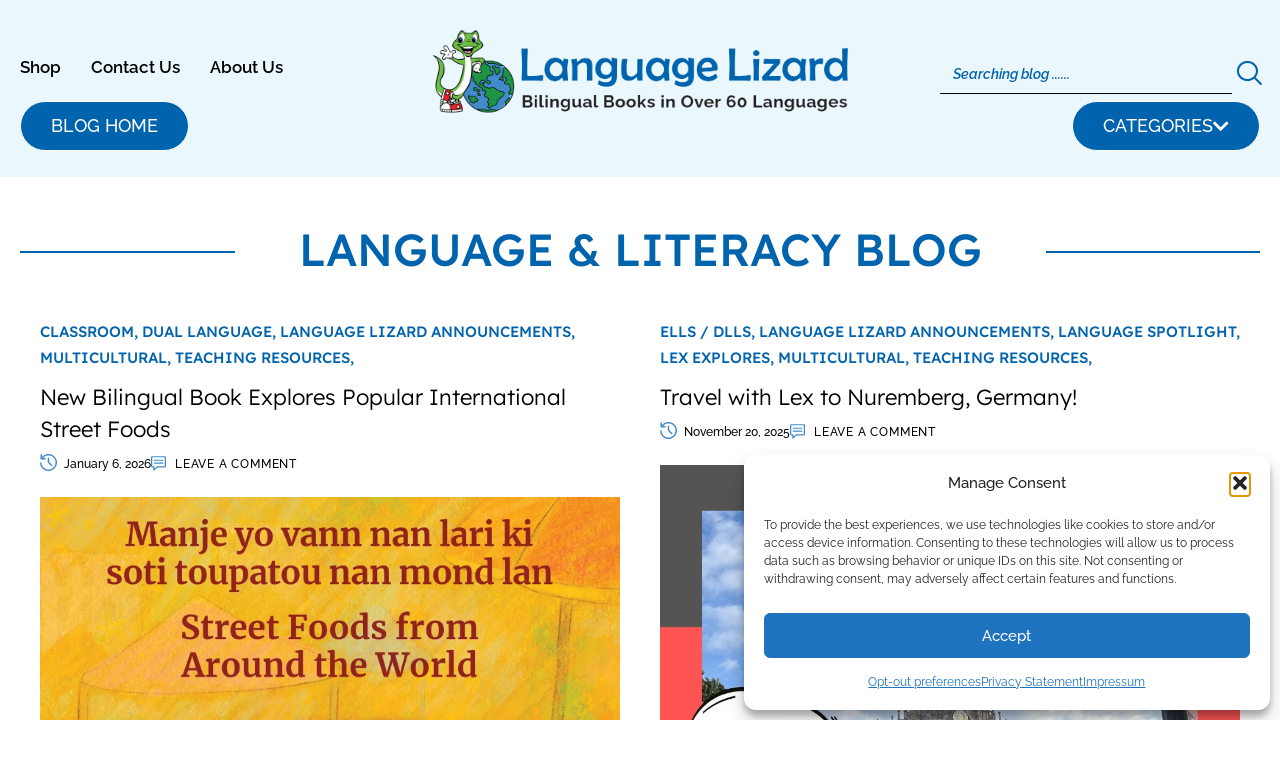

--- FILE ---
content_type: text/html; charset=UTF-8
request_url: https://blog.languagelizard.com/
body_size: 34609
content:
<!DOCTYPE html>
<html dir="ltr" lang="en-US" prefix="og: https://ogp.me/ns#">
<head>
<meta charset="UTF-8">
<meta name="viewport" content="width=device-width, initial-scale=1">
	<link rel="profile" href="https://gmpg.org/xfn/11"> 
	<title>Home</title>

		<!-- All in One SEO 4.9.2 - aioseo.com -->
	<meta name="robots" content="max-image-preview:large" />
	<link rel="canonical" href="https://blog.languagelizard.com/" />
	<meta name="generator" content="All in One SEO (AIOSEO) 4.9.2" />
		<meta property="og:locale" content="en_US" />
		<meta property="og:site_name" content="English Language Learners / Dual Language Learners / Multicultural Education Support - Language Lizard Blog | Supporting Dual Language Learners Bringing Multiculturalism to the Classroom!" />
		<meta property="og:type" content="website" />
		<meta property="og:title" content="Home" />
		<meta property="og:url" content="https://blog.languagelizard.com/" />
		<meta property="og:image" content="https://blog.languagelizard.com/wp-content/uploads/2023/09/cropped-language-lizard-logo-2.png" />
		<meta property="og:image:secure_url" content="https://blog.languagelizard.com/wp-content/uploads/2023/09/cropped-language-lizard-logo-2.png" />
		<meta name="twitter:card" content="summary_large_image" />
		<meta name="twitter:title" content="Home" />
		<meta name="twitter:image" content="https://blog.languagelizard.com/wp-content/uploads/2023/09/cropped-language-lizard-logo-2.png" />
		<script type="application/ld+json" class="aioseo-schema">
			{"@context":"https:\/\/schema.org","@graph":[{"@type":"BreadcrumbList","@id":"https:\/\/blog.languagelizard.com\/#breadcrumblist","itemListElement":[{"@type":"ListItem","@id":"https:\/\/blog.languagelizard.com#listItem","position":1,"name":"Home"}]},{"@type":"Organization","@id":"https:\/\/blog.languagelizard.com\/#organization","name":"English Language Learners \/ Dual Language Learners \/ Multicultural Education Support - Language Lizard Blog","description":"Supporting Dual Language Learners Bringing Multiculturalism to the Classroom!","url":"https:\/\/blog.languagelizard.com\/","logo":{"@type":"ImageObject","url":"https:\/\/blog.languagelizard.com\/wp-content\/uploads\/2023\/09\/cropped-language-lizard-logo-2.png","@id":"https:\/\/blog.languagelizard.com\/#organizationLogo","width":1084,"height":225},"image":{"@id":"https:\/\/blog.languagelizard.com\/#organizationLogo"}},{"@type":"WebPage","@id":"https:\/\/blog.languagelizard.com\/#webpage","url":"https:\/\/blog.languagelizard.com\/","name":"Home","inLanguage":"en-US","isPartOf":{"@id":"https:\/\/blog.languagelizard.com\/#website"},"breadcrumb":{"@id":"https:\/\/blog.languagelizard.com\/#breadcrumblist"},"datePublished":"2023-08-04T12:30:01-04:00","dateModified":"2023-08-08T09:50:28-04:00"},{"@type":"WebSite","@id":"https:\/\/blog.languagelizard.com\/#website","url":"https:\/\/blog.languagelizard.com\/","name":"English Language Learners \/ Dual Language Learners \/ Multicultural Education Support - Language Lizard Blog","description":"Supporting Dual Language Learners Bringing Multiculturalism to the Classroom!","inLanguage":"en-US","publisher":{"@id":"https:\/\/blog.languagelizard.com\/#organization"}}]}
		</script>
		<!-- All in One SEO -->

<link rel='dns-prefetch' href='//stats.wp.com' />
<link rel="alternate" type="application/rss+xml" title="English Language Learners / Dual Language Learners / Multicultural Education Support - Language Lizard Blog &raquo; Feed" href="https://blog.languagelizard.com/feed/" />
<link rel="alternate" type="application/rss+xml" title="English Language Learners / Dual Language Learners / Multicultural Education Support - Language Lizard Blog &raquo; Comments Feed" href="https://blog.languagelizard.com/comments/feed/" />
<script id="wpp-js" src="https://blog.languagelizard.com/wp-content/plugins/wordpress-popular-posts/assets/js/wpp.min.js?ver=7.3.6" data-sampling="0" data-sampling-rate="100" data-api-url="https://blog.languagelizard.com/wp-json/wordpress-popular-posts" data-post-id="0" data-token="f668de6272" data-lang="0" data-debug="0"></script>
<link rel="alternate" title="oEmbed (JSON)" type="application/json+oembed" href="https://blog.languagelizard.com/wp-json/oembed/1.0/embed?url=https%3A%2F%2Fblog.languagelizard.com%2F" />
<link rel="alternate" title="oEmbed (XML)" type="text/xml+oembed" href="https://blog.languagelizard.com/wp-json/oembed/1.0/embed?url=https%3A%2F%2Fblog.languagelizard.com%2F&#038;format=xml" />
<style id='wp-img-auto-sizes-contain-inline-css'>
img:is([sizes=auto i],[sizes^="auto," i]){contain-intrinsic-size:3000px 1500px}
/*# sourceURL=wp-img-auto-sizes-contain-inline-css */
</style>
<link rel='stylesheet' id='astra-theme-css-css' href='https://blog.languagelizard.com/wp-content/themes/astra/assets/css/minified/main.min.css?ver=4.11.9' media='all' />
<style id='astra-theme-css-inline-css'>
:root{--ast-post-nav-space:0;--ast-container-default-xlg-padding:3em;--ast-container-default-lg-padding:3em;--ast-container-default-slg-padding:2em;--ast-container-default-md-padding:3em;--ast-container-default-sm-padding:3em;--ast-container-default-xs-padding:2.4em;--ast-container-default-xxs-padding:1.8em;--ast-code-block-background:#ECEFF3;--ast-comment-inputs-background:#F9FAFB;--ast-normal-container-width:1440px;--ast-narrow-container-width:750px;--ast-blog-title-font-weight:normal;--ast-blog-meta-weight:inherit;--ast-global-color-primary:var(--ast-global-color-5);--ast-global-color-secondary:var(--ast-global-color-4);--ast-global-color-alternate-background:var(--ast-global-color-7);--ast-global-color-subtle-background:var(--ast-global-color-6);--ast-bg-style-guide:#F8FAFC;--ast-shadow-style-guide:0px 0px 4px 0 #00000057;--ast-global-dark-bg-style:#fff;--ast-global-dark-lfs:#fbfbfb;--ast-widget-bg-color:#fafafa;--ast-wc-container-head-bg-color:#fbfbfb;--ast-title-layout-bg:#eeeeee;--ast-search-border-color:#e7e7e7;--ast-lifter-hover-bg:#e6e6e6;--ast-gallery-block-color:#000;--srfm-color-input-label:var(--ast-global-color-2);}html{font-size:100%;}a{color:var(--ast-global-color-0);}a:hover,a:focus{color:var(--ast-global-color-1);}body,button,input,select,textarea,.ast-button,.ast-custom-button{font-family:'Raleway',sans-serif;font-weight:400;font-size:16px;font-size:1rem;line-height:var(--ast-body-line-height,1.65em);}blockquote{color:#000000;}h1,h2,h3,h4,h5,h6,.entry-content :where(h1,h2,h3,h4,h5,h6),.site-title,.site-title a{font-family:'Lexend',sans-serif;font-weight:600;}.ast-site-identity .site-title a{color:var(--ast-global-color-2);}.site-title{font-size:26px;font-size:1.625rem;display:block;}.site-header .site-description{font-size:15px;font-size:0.9375rem;display:none;}.entry-title{font-size:26px;font-size:1.625rem;}.archive .ast-article-post .ast-article-inner,.blog .ast-article-post .ast-article-inner,.archive .ast-article-post .ast-article-inner:hover,.blog .ast-article-post .ast-article-inner:hover{overflow:hidden;}h1,.entry-content :where(h1){font-size:40px;font-size:2.5rem;font-weight:600;font-family:'Lexend',sans-serif;line-height:1.4em;}h2,.entry-content :where(h2){font-size:32px;font-size:2rem;font-weight:600;font-family:'Lexend',sans-serif;line-height:1.3em;}h3,.entry-content :where(h3){font-size:26px;font-size:1.625rem;font-weight:600;font-family:'Lexend',sans-serif;line-height:1.3em;}h4,.entry-content :where(h4){font-size:24px;font-size:1.5rem;line-height:1.2em;font-weight:600;font-family:'Lexend',sans-serif;}h5,.entry-content :where(h5){font-size:20px;font-size:1.25rem;line-height:1.2em;font-weight:600;font-family:'Lexend',sans-serif;}h6,.entry-content :where(h6){font-size:16px;font-size:1rem;line-height:1.25em;font-weight:600;font-family:'Lexend',sans-serif;}::selection{background-color:var(--ast-global-color-0);color:#ffffff;}body,h1,h2,h3,h4,h5,h6,.entry-title a,.entry-content :where(h1,h2,h3,h4,h5,h6){color:#000000;}.tagcloud a:hover,.tagcloud a:focus,.tagcloud a.current-item{color:#ffffff;border-color:var(--ast-global-color-0);background-color:var(--ast-global-color-0);}input:focus,input[type="text"]:focus,input[type="email"]:focus,input[type="url"]:focus,input[type="password"]:focus,input[type="reset"]:focus,input[type="search"]:focus,textarea:focus{border-color:var(--ast-global-color-0);}input[type="radio"]:checked,input[type=reset],input[type="checkbox"]:checked,input[type="checkbox"]:hover:checked,input[type="checkbox"]:focus:checked,input[type=range]::-webkit-slider-thumb{border-color:var(--ast-global-color-0);background-color:var(--ast-global-color-0);box-shadow:none;}.site-footer a:hover + .post-count,.site-footer a:focus + .post-count{background:var(--ast-global-color-0);border-color:var(--ast-global-color-0);}.single .nav-links .nav-previous,.single .nav-links .nav-next{color:var(--ast-global-color-0);}.entry-meta,.entry-meta *{line-height:1.45;color:var(--ast-global-color-0);}.entry-meta a:not(.ast-button):hover,.entry-meta a:not(.ast-button):hover *,.entry-meta a:not(.ast-button):focus,.entry-meta a:not(.ast-button):focus *,.page-links > .page-link,.page-links .page-link:hover,.post-navigation a:hover{color:var(--ast-global-color-1);}#cat option,.secondary .calendar_wrap thead a,.secondary .calendar_wrap thead a:visited{color:var(--ast-global-color-0);}.secondary .calendar_wrap #today,.ast-progress-val span{background:var(--ast-global-color-0);}.secondary a:hover + .post-count,.secondary a:focus + .post-count{background:var(--ast-global-color-0);border-color:var(--ast-global-color-0);}.calendar_wrap #today > a{color:#ffffff;}.page-links .page-link,.single .post-navigation a{color:var(--ast-global-color-0);}.ast-search-menu-icon .search-form button.search-submit{padding:0 4px;}.ast-search-menu-icon form.search-form{padding-right:0;}.ast-search-menu-icon.slide-search input.search-field{width:0;}.ast-header-search .ast-search-menu-icon.ast-dropdown-active .search-form,.ast-header-search .ast-search-menu-icon.ast-dropdown-active .search-field:focus{transition:all 0.2s;}.search-form input.search-field:focus{outline:none;}.ast-archive-title{color:#000000;}.widget-title,.widget .wp-block-heading{font-size:22px;font-size:1.375rem;color:#000000;}.ast-single-post .entry-content a,.ast-comment-content a:not(.ast-comment-edit-reply-wrap a){text-decoration:underline;}.ast-single-post .wp-block-button .wp-block-button__link,.ast-single-post .elementor-widget-button .elementor-button,.ast-single-post .entry-content .uagb-tab a,.ast-single-post .entry-content .uagb-ifb-cta a,.ast-single-post .entry-content .wp-block-uagb-buttons a,.ast-single-post .entry-content .uabb-module-content a,.ast-single-post .entry-content .uagb-post-grid a,.ast-single-post .entry-content .uagb-timeline a,.ast-single-post .entry-content .uagb-toc__wrap a,.ast-single-post .entry-content .uagb-taxomony-box a,.entry-content .wp-block-latest-posts > li > a,.ast-single-post .entry-content .wp-block-file__button,a.ast-post-filter-single,.ast-single-post .wp-block-buttons .wp-block-button.is-style-outline .wp-block-button__link,.ast-single-post .ast-comment-content .comment-reply-link,.ast-single-post .ast-comment-content .comment-edit-link{text-decoration:none;}.ast-search-menu-icon.slide-search a:focus-visible:focus-visible,.astra-search-icon:focus-visible,#close:focus-visible,a:focus-visible,.ast-menu-toggle:focus-visible,.site .skip-link:focus-visible,.wp-block-loginout input:focus-visible,.wp-block-search.wp-block-search__button-inside .wp-block-search__inside-wrapper,.ast-header-navigation-arrow:focus-visible,.ast-orders-table__row .ast-orders-table__cell:focus-visible,a#ast-apply-coupon:focus-visible,#ast-apply-coupon:focus-visible,#close:focus-visible,.button.search-submit:focus-visible,#search_submit:focus,.normal-search:focus-visible,.ast-header-account-wrap:focus-visible,.astra-cart-drawer-close:focus,.ast-single-variation:focus,.ast-button:focus{outline-style:dotted;outline-color:inherit;outline-width:thin;}input:focus,input[type="text"]:focus,input[type="email"]:focus,input[type="url"]:focus,input[type="password"]:focus,input[type="reset"]:focus,input[type="search"]:focus,input[type="number"]:focus,textarea:focus,.wp-block-search__input:focus,[data-section="section-header-mobile-trigger"] .ast-button-wrap .ast-mobile-menu-trigger-minimal:focus,.ast-mobile-popup-drawer.active .menu-toggle-close:focus,#ast-scroll-top:focus,#coupon_code:focus,#ast-coupon-code:focus{border-style:dotted;border-color:inherit;border-width:thin;}input{outline:none;}.ast-logo-title-inline .site-logo-img{padding-right:1em;}.site-logo-img img{ transition:all 0.2s linear;}body .ast-oembed-container *{position:absolute;top:0;width:100%;height:100%;left:0;}body .wp-block-embed-pocket-casts .ast-oembed-container *{position:unset;}.ast-single-post-featured-section + article {margin-top: 2em;}.site-content .ast-single-post-featured-section img {width: 100%;overflow: hidden;object-fit: cover;}.site > .ast-single-related-posts-container {margin-top: 0;}@media (min-width: 922px) {.ast-desktop .ast-container--narrow {max-width: var(--ast-narrow-container-width);margin: 0 auto;}}@media (max-width:921.9px){#ast-desktop-header{display:none;}}@media (min-width:922px){#ast-mobile-header{display:none;}}.wp-block-buttons.aligncenter{justify-content:center;}@media (max-width:921px){.ast-theme-transparent-header #primary,.ast-theme-transparent-header #secondary{padding:0;}}@media (max-width:921px){.ast-plain-container.ast-no-sidebar #primary{padding:0;}}.ast-plain-container.ast-no-sidebar #primary{margin-top:0;margin-bottom:0;}@media (min-width:1200px){.ast-plain-container.ast-no-sidebar #primary{margin-top:60px;margin-bottom:60px;}}.wp-block-button.is-style-outline .wp-block-button__link{border-color:var(--ast-global-color-0);border-top-width:0px;border-right-width:0px;border-bottom-width:0px;border-left-width:0px;}div.wp-block-button.is-style-outline > .wp-block-button__link:not(.has-text-color),div.wp-block-button.wp-block-button__link.is-style-outline:not(.has-text-color){color:var(--ast-global-color-0);}.wp-block-button.is-style-outline .wp-block-button__link:hover,.wp-block-buttons .wp-block-button.is-style-outline .wp-block-button__link:focus,.wp-block-buttons .wp-block-button.is-style-outline > .wp-block-button__link:not(.has-text-color):hover,.wp-block-buttons .wp-block-button.wp-block-button__link.is-style-outline:not(.has-text-color):hover{color:#ffffff;background-color:var(--ast-global-color-1);border-color:var(--ast-global-color-1);}.post-page-numbers.current .page-link,.ast-pagination .page-numbers.current{color:#ffffff;border-color:var(--ast-global-color-0);background-color:var(--ast-global-color-0);}.wp-block-button.is-style-outline .wp-block-button__link{border-top-width:0px;border-right-width:0px;border-bottom-width:0px;border-left-width:0px;}.wp-block-button.is-style-outline .wp-block-button__link.wp-element-button,.ast-outline-button{border-color:var(--ast-global-color-0);font-family:'Raleway',sans-serif;font-weight:500;font-size:16px;font-size:1rem;line-height:1em;border-top-left-radius:30px;border-top-right-radius:30px;border-bottom-right-radius:30px;border-bottom-left-radius:30px;}.wp-block-buttons .wp-block-button.is-style-outline > .wp-block-button__link:not(.has-text-color),.wp-block-buttons .wp-block-button.wp-block-button__link.is-style-outline:not(.has-text-color),.ast-outline-button{color:var(--ast-global-color-0);}.wp-block-button.is-style-outline .wp-block-button__link:hover,.wp-block-buttons .wp-block-button.is-style-outline .wp-block-button__link:focus,.wp-block-buttons .wp-block-button.is-style-outline > .wp-block-button__link:not(.has-text-color):hover,.wp-block-buttons .wp-block-button.wp-block-button__link.is-style-outline:not(.has-text-color):hover,.ast-outline-button:hover,.ast-outline-button:focus,.wp-block-uagb-buttons-child .uagb-buttons-repeater.ast-outline-button:hover,.wp-block-uagb-buttons-child .uagb-buttons-repeater.ast-outline-button:focus{color:#ffffff;background-color:var(--ast-global-color-1);border-color:var(--ast-global-color-1);}.wp-block-button .wp-block-button__link.wp-element-button.is-style-outline:not(.has-background),.wp-block-button.is-style-outline>.wp-block-button__link.wp-element-button:not(.has-background),.ast-outline-button{background-color:transparent;}.entry-content[data-ast-blocks-layout] > figure{margin-bottom:1em;}h1.widget-title{font-weight:600;}h2.widget-title{font-weight:600;}h3.widget-title{font-weight:600;}#page{display:flex;flex-direction:column;min-height:100vh;}.ast-404-layout-1 h1.page-title{color:var(--ast-global-color-2);}.single .post-navigation a{line-height:1em;height:inherit;}.error-404 .page-sub-title{font-size:1.5rem;font-weight:inherit;}.search .site-content .content-area .search-form{margin-bottom:0;}#page .site-content{flex-grow:1;}.widget{margin-bottom:1.25em;}#secondary li{line-height:1.5em;}#secondary .wp-block-group h2{margin-bottom:0.7em;}#secondary h2{font-size:1.7rem;}.ast-separate-container .ast-article-post,.ast-separate-container .ast-article-single,.ast-separate-container .comment-respond{padding:3em;}.ast-separate-container .ast-article-single .ast-article-single{padding:0;}.ast-article-single .wp-block-post-template-is-layout-grid{padding-left:0;}.ast-separate-container .comments-title,.ast-narrow-container .comments-title{padding:1.5em 2em;}.ast-page-builder-template .comment-form-textarea,.ast-comment-formwrap .ast-grid-common-col{padding:0;}.ast-comment-formwrap{padding:0;display:inline-flex;column-gap:20px;width:100%;margin-left:0;margin-right:0;}.comments-area textarea#comment:focus,.comments-area textarea#comment:active,.comments-area .ast-comment-formwrap input[type="text"]:focus,.comments-area .ast-comment-formwrap input[type="text"]:active {box-shadow:none;outline:none;}.archive.ast-page-builder-template .entry-header{margin-top:2em;}.ast-page-builder-template .ast-comment-formwrap{width:100%;}.entry-title{margin-bottom:0.5em;}.ast-archive-description p{font-size:inherit;font-weight:inherit;line-height:inherit;}.ast-separate-container .ast-comment-list li.depth-1,.hentry{margin-bottom:2em;}@media (min-width:921px){.ast-left-sidebar.ast-page-builder-template #secondary,.archive.ast-right-sidebar.ast-page-builder-template .site-main{padding-left:20px;padding-right:20px;}}@media (max-width:544px){.ast-comment-formwrap.ast-row{column-gap:10px;display:inline-block;}#ast-commentform .ast-grid-common-col{position:relative;width:100%;}}@media (min-width:1201px){.ast-separate-container .ast-article-post,.ast-separate-container .ast-article-single,.ast-separate-container .ast-author-box,.ast-separate-container .ast-404-layout-1,.ast-separate-container .no-results{padding:3em;}}@media (max-width:921px){.ast-separate-container #primary,.ast-separate-container #secondary{padding:1.5em 0;}#primary,#secondary{padding:1.5em 0;margin:0;}.ast-left-sidebar #content > .ast-container{display:flex;flex-direction:column-reverse;width:100%;}}@media (min-width:922px){.ast-separate-container.ast-right-sidebar #primary,.ast-separate-container.ast-left-sidebar #primary{border:0;}.search-no-results.ast-separate-container #primary{margin-bottom:4em;}}.wp-block-button .wp-block-button__link{color:#ffffff;}.wp-block-button .wp-block-button__link:hover,.wp-block-button .wp-block-button__link:focus{color:#ffffff;background-color:var(--ast-global-color-1);border-color:var(--ast-global-color-1);}.elementor-widget-heading h1.elementor-heading-title{line-height:1.4em;}.elementor-widget-heading h2.elementor-heading-title{line-height:1.3em;}.elementor-widget-heading h3.elementor-heading-title{line-height:1.3em;}.elementor-widget-heading h4.elementor-heading-title{line-height:1.2em;}.elementor-widget-heading h5.elementor-heading-title{line-height:1.2em;}.elementor-widget-heading h6.elementor-heading-title{line-height:1.25em;}.wp-block-button .wp-block-button__link,.wp-block-search .wp-block-search__button,body .wp-block-file .wp-block-file__button{border-style:solid;border-top-width:0px;border-right-width:0px;border-left-width:0px;border-bottom-width:0px;border-color:var(--ast-global-color-0);background-color:var(--ast-global-color-0);color:#ffffff;font-family:'Raleway',sans-serif;font-weight:500;line-height:1em;font-size:16px;font-size:1rem;border-top-left-radius:30px;border-top-right-radius:30px;border-bottom-right-radius:30px;border-bottom-left-radius:30px;padding-top:10px;padding-right:20px;padding-bottom:10px;padding-left:20px;}.menu-toggle,button,.ast-button,.ast-custom-button,.button,input#submit,input[type="button"],input[type="submit"],input[type="reset"],form[CLASS*="wp-block-search__"].wp-block-search .wp-block-search__inside-wrapper .wp-block-search__button,body .wp-block-file .wp-block-file__button,.search .search-submit{border-style:solid;border-top-width:0px;border-right-width:0px;border-left-width:0px;border-bottom-width:0px;color:#ffffff;border-color:var(--ast-global-color-0);background-color:var(--ast-global-color-0);padding-top:10px;padding-right:20px;padding-bottom:10px;padding-left:20px;font-family:'Raleway',sans-serif;font-weight:500;font-size:16px;font-size:1rem;line-height:1em;border-top-left-radius:30px;border-top-right-radius:30px;border-bottom-right-radius:30px;border-bottom-left-radius:30px;}button:focus,.menu-toggle:hover,button:hover,.ast-button:hover,.ast-custom-button:hover .button:hover,.ast-custom-button:hover ,input[type=reset]:hover,input[type=reset]:focus,input#submit:hover,input#submit:focus,input[type="button"]:hover,input[type="button"]:focus,input[type="submit"]:hover,input[type="submit"]:focus,form[CLASS*="wp-block-search__"].wp-block-search .wp-block-search__inside-wrapper .wp-block-search__button:hover,form[CLASS*="wp-block-search__"].wp-block-search .wp-block-search__inside-wrapper .wp-block-search__button:focus,body .wp-block-file .wp-block-file__button:hover,body .wp-block-file .wp-block-file__button:focus{color:#ffffff;background-color:var(--ast-global-color-1);border-color:var(--ast-global-color-1);}form[CLASS*="wp-block-search__"].wp-block-search .wp-block-search__inside-wrapper .wp-block-search__button.has-icon{padding-top:calc(10px - 3px);padding-right:calc(20px - 3px);padding-bottom:calc(10px - 3px);padding-left:calc(20px - 3px);}@media (max-width:921px){.ast-mobile-header-stack .main-header-bar .ast-search-menu-icon{display:inline-block;}.ast-header-break-point.ast-header-custom-item-outside .ast-mobile-header-stack .main-header-bar .ast-search-icon{margin:0;}.ast-comment-avatar-wrap img{max-width:2.5em;}.ast-comment-meta{padding:0 1.8888em 1.3333em;}.ast-separate-container .ast-comment-list li.depth-1{padding:1.5em 2.14em;}.ast-separate-container .comment-respond{padding:2em 2.14em;}}@media (min-width:544px){.ast-container{max-width:100%;}}@media (max-width:544px){.ast-separate-container .ast-article-post,.ast-separate-container .ast-article-single,.ast-separate-container .comments-title,.ast-separate-container .ast-archive-description{padding:1.5em 1em;}.ast-separate-container #content .ast-container{padding-left:0.54em;padding-right:0.54em;}.ast-separate-container .ast-comment-list .bypostauthor{padding:.5em;}.ast-search-menu-icon.ast-dropdown-active .search-field{width:170px;}} #ast-mobile-header .ast-site-header-cart-li a{pointer-events:none;}.ast-separate-container{background-color:var(--ast-global-color-5);background-image:none;}@media (max-width:921px){.site-title{display:block;}.site-header .site-description{display:none;}h1,.entry-content :where(h1){font-size:30px;}h2,.entry-content :where(h2){font-size:25px;}h3,.entry-content :where(h3){font-size:20px;}}@media (max-width:544px){.site-title{display:block;}.site-header .site-description{display:none;}h1,.entry-content :where(h1){font-size:30px;}h2,.entry-content :where(h2){font-size:25px;}h3,.entry-content :where(h3){font-size:20px;}}@media (max-width:921px){html{font-size:91.2%;}}@media (max-width:544px){html{font-size:91.2%;}}@media (min-width:922px){.ast-container{max-width:1480px;}}@media (min-width:922px){.site-content .ast-container{display:flex;}}@media (max-width:921px){.site-content .ast-container{flex-direction:column;}}@media (min-width:922px){.main-header-menu .sub-menu .menu-item.ast-left-align-sub-menu:hover > .sub-menu,.main-header-menu .sub-menu .menu-item.ast-left-align-sub-menu.focus > .sub-menu{margin-left:-0px;}}.entry-content li > p{margin-bottom:0;}.site .comments-area{padding-bottom:3em;}.wp-block-file {display: flex;align-items: center;flex-wrap: wrap;justify-content: space-between;}.wp-block-pullquote {border: none;}.wp-block-pullquote blockquote::before {content: "\201D";font-family: "Helvetica",sans-serif;display: flex;transform: rotate( 180deg );font-size: 6rem;font-style: normal;line-height: 1;font-weight: bold;align-items: center;justify-content: center;}.has-text-align-right > blockquote::before {justify-content: flex-start;}.has-text-align-left > blockquote::before {justify-content: flex-end;}figure.wp-block-pullquote.is-style-solid-color blockquote {max-width: 100%;text-align: inherit;}:root {--wp--custom--ast-default-block-top-padding: 3em;--wp--custom--ast-default-block-right-padding: 3em;--wp--custom--ast-default-block-bottom-padding: 3em;--wp--custom--ast-default-block-left-padding: 3em;--wp--custom--ast-container-width: 1440px;--wp--custom--ast-content-width-size: 1440px;--wp--custom--ast-wide-width-size: calc(1440px + var(--wp--custom--ast-default-block-left-padding) + var(--wp--custom--ast-default-block-right-padding));}.ast-narrow-container {--wp--custom--ast-content-width-size: 750px;--wp--custom--ast-wide-width-size: 750px;}@media(max-width: 921px) {:root {--wp--custom--ast-default-block-top-padding: 3em;--wp--custom--ast-default-block-right-padding: 2em;--wp--custom--ast-default-block-bottom-padding: 3em;--wp--custom--ast-default-block-left-padding: 2em;}}@media(max-width: 544px) {:root {--wp--custom--ast-default-block-top-padding: 3em;--wp--custom--ast-default-block-right-padding: 1.5em;--wp--custom--ast-default-block-bottom-padding: 3em;--wp--custom--ast-default-block-left-padding: 1.5em;}}.entry-content > .wp-block-group,.entry-content > .wp-block-cover,.entry-content > .wp-block-columns {padding-top: var(--wp--custom--ast-default-block-top-padding);padding-right: var(--wp--custom--ast-default-block-right-padding);padding-bottom: var(--wp--custom--ast-default-block-bottom-padding);padding-left: var(--wp--custom--ast-default-block-left-padding);}.ast-plain-container.ast-no-sidebar .entry-content > .alignfull,.ast-page-builder-template .ast-no-sidebar .entry-content > .alignfull {margin-left: calc( -50vw + 50%);margin-right: calc( -50vw + 50%);max-width: 100vw;width: 100vw;}.ast-plain-container.ast-no-sidebar .entry-content .alignfull .alignfull,.ast-page-builder-template.ast-no-sidebar .entry-content .alignfull .alignfull,.ast-plain-container.ast-no-sidebar .entry-content .alignfull .alignwide,.ast-page-builder-template.ast-no-sidebar .entry-content .alignfull .alignwide,.ast-plain-container.ast-no-sidebar .entry-content .alignwide .alignfull,.ast-page-builder-template.ast-no-sidebar .entry-content .alignwide .alignfull,.ast-plain-container.ast-no-sidebar .entry-content .alignwide .alignwide,.ast-page-builder-template.ast-no-sidebar .entry-content .alignwide .alignwide,.ast-plain-container.ast-no-sidebar .entry-content .wp-block-column .alignfull,.ast-page-builder-template.ast-no-sidebar .entry-content .wp-block-column .alignfull,.ast-plain-container.ast-no-sidebar .entry-content .wp-block-column .alignwide,.ast-page-builder-template.ast-no-sidebar .entry-content .wp-block-column .alignwide {margin-left: auto;margin-right: auto;width: 100%;}[data-ast-blocks-layout] .wp-block-separator:not(.is-style-dots) {height: 0;}[data-ast-blocks-layout] .wp-block-separator {margin: 20px auto;}[data-ast-blocks-layout] .wp-block-separator:not(.is-style-wide):not(.is-style-dots) {max-width: 100px;}[data-ast-blocks-layout] .wp-block-separator.has-background {padding: 0;}.entry-content[data-ast-blocks-layout] > * {max-width: var(--wp--custom--ast-content-width-size);margin-left: auto;margin-right: auto;}.entry-content[data-ast-blocks-layout] > .alignwide {max-width: var(--wp--custom--ast-wide-width-size);}.entry-content[data-ast-blocks-layout] .alignfull {max-width: none;}.entry-content .wp-block-columns {margin-bottom: 0;}blockquote {margin: 1.5em;border-color: rgba(0,0,0,0.05);}.wp-block-quote:not(.has-text-align-right):not(.has-text-align-center) {border-left: 5px solid rgba(0,0,0,0.05);}.has-text-align-right > blockquote,blockquote.has-text-align-right {border-right: 5px solid rgba(0,0,0,0.05);}.has-text-align-left > blockquote,blockquote.has-text-align-left {border-left: 5px solid rgba(0,0,0,0.05);}.wp-block-site-tagline,.wp-block-latest-posts .read-more {margin-top: 15px;}.wp-block-loginout p label {display: block;}.wp-block-loginout p:not(.login-remember):not(.login-submit) input {width: 100%;}.wp-block-loginout input:focus {border-color: transparent;}.wp-block-loginout input:focus {outline: thin dotted;}.entry-content .wp-block-media-text .wp-block-media-text__content {padding: 0 0 0 8%;}.entry-content .wp-block-media-text.has-media-on-the-right .wp-block-media-text__content {padding: 0 8% 0 0;}.entry-content .wp-block-media-text.has-background .wp-block-media-text__content {padding: 8%;}.entry-content .wp-block-cover:not([class*="background-color"]):not(.has-text-color.has-link-color) .wp-block-cover__inner-container,.entry-content .wp-block-cover:not([class*="background-color"]) .wp-block-cover-image-text,.entry-content .wp-block-cover:not([class*="background-color"]) .wp-block-cover-text,.entry-content .wp-block-cover-image:not([class*="background-color"]) .wp-block-cover__inner-container,.entry-content .wp-block-cover-image:not([class*="background-color"]) .wp-block-cover-image-text,.entry-content .wp-block-cover-image:not([class*="background-color"]) .wp-block-cover-text {color: var(--ast-global-color-primary,var(--ast-global-color-5));}.wp-block-loginout .login-remember input {width: 1.1rem;height: 1.1rem;margin: 0 5px 4px 0;vertical-align: middle;}.wp-block-latest-posts > li > *:first-child,.wp-block-latest-posts:not(.is-grid) > li:first-child {margin-top: 0;}.entry-content > .wp-block-buttons,.entry-content > .wp-block-uagb-buttons {margin-bottom: 1.5em;}.wp-block-search__inside-wrapper .wp-block-search__input {padding: 0 10px;color: var(--ast-global-color-3);background: var(--ast-global-color-primary,var(--ast-global-color-5));border-color: var(--ast-border-color);}.wp-block-latest-posts .read-more {margin-bottom: 1.5em;}.wp-block-search__no-button .wp-block-search__inside-wrapper .wp-block-search__input {padding-top: 5px;padding-bottom: 5px;}.wp-block-latest-posts .wp-block-latest-posts__post-date,.wp-block-latest-posts .wp-block-latest-posts__post-author {font-size: 1rem;}.wp-block-latest-posts > li > *,.wp-block-latest-posts:not(.is-grid) > li {margin-top: 12px;margin-bottom: 12px;}.ast-page-builder-template .entry-content[data-ast-blocks-layout] > *,.ast-page-builder-template .entry-content[data-ast-blocks-layout] > .alignfull:not(.wp-block-group):not(.uagb-is-root-container) > * {max-width: none;}.ast-page-builder-template .entry-content[data-ast-blocks-layout] > .alignwide:not(.uagb-is-root-container) > * {max-width: var(--wp--custom--ast-wide-width-size);}.ast-page-builder-template .entry-content[data-ast-blocks-layout] > .inherit-container-width > *,.ast-page-builder-template .entry-content[data-ast-blocks-layout] > *:not(.wp-block-group):not(.uagb-is-root-container) > *,.entry-content[data-ast-blocks-layout] > .wp-block-cover .wp-block-cover__inner-container {max-width: var(--wp--custom--ast-content-width-size) ;margin-left: auto;margin-right: auto;}.entry-content[data-ast-blocks-layout] .wp-block-cover:not(.alignleft):not(.alignright) {width: auto;}@media(max-width: 1200px) {.ast-separate-container .entry-content > .alignfull,.ast-separate-container .entry-content[data-ast-blocks-layout] > .alignwide,.ast-plain-container .entry-content[data-ast-blocks-layout] > .alignwide,.ast-plain-container .entry-content .alignfull {margin-left: calc(-1 * min(var(--ast-container-default-xlg-padding),20px)) ;margin-right: calc(-1 * min(var(--ast-container-default-xlg-padding),20px));}}@media(min-width: 1201px) {.ast-separate-container .entry-content > .alignfull {margin-left: calc(-1 * var(--ast-container-default-xlg-padding) );margin-right: calc(-1 * var(--ast-container-default-xlg-padding) );}.ast-separate-container .entry-content[data-ast-blocks-layout] > .alignwide,.ast-plain-container .entry-content[data-ast-blocks-layout] > .alignwide {margin-left: calc(-1 * var(--wp--custom--ast-default-block-left-padding) );margin-right: calc(-1 * var(--wp--custom--ast-default-block-right-padding) );}}@media(min-width: 921px) {.ast-separate-container .entry-content .wp-block-group.alignwide:not(.inherit-container-width) > :where(:not(.alignleft):not(.alignright)),.ast-plain-container .entry-content .wp-block-group.alignwide:not(.inherit-container-width) > :where(:not(.alignleft):not(.alignright)) {max-width: calc( var(--wp--custom--ast-content-width-size) + 80px );}.ast-plain-container.ast-right-sidebar .entry-content[data-ast-blocks-layout] .alignfull,.ast-plain-container.ast-left-sidebar .entry-content[data-ast-blocks-layout] .alignfull {margin-left: -60px;margin-right: -60px;}}@media(min-width: 544px) {.entry-content > .alignleft {margin-right: 20px;}.entry-content > .alignright {margin-left: 20px;}}@media (max-width:544px){.wp-block-columns .wp-block-column:not(:last-child){margin-bottom:20px;}.wp-block-latest-posts{margin:0;}}@media( max-width: 600px ) {.entry-content .wp-block-media-text .wp-block-media-text__content,.entry-content .wp-block-media-text.has-media-on-the-right .wp-block-media-text__content {padding: 8% 0 0;}.entry-content .wp-block-media-text.has-background .wp-block-media-text__content {padding: 8%;}}.ast-page-builder-template .entry-header {padding-left: 0;}.ast-narrow-container .site-content .wp-block-uagb-image--align-full .wp-block-uagb-image__figure {max-width: 100%;margin-left: auto;margin-right: auto;}.entry-content ul,.entry-content ol {padding: revert;margin: revert;}:root .has-ast-global-color-0-color{color:var(--ast-global-color-0);}:root .has-ast-global-color-0-background-color{background-color:var(--ast-global-color-0);}:root .wp-block-button .has-ast-global-color-0-color{color:var(--ast-global-color-0);}:root .wp-block-button .has-ast-global-color-0-background-color{background-color:var(--ast-global-color-0);}:root .has-ast-global-color-1-color{color:var(--ast-global-color-1);}:root .has-ast-global-color-1-background-color{background-color:var(--ast-global-color-1);}:root .wp-block-button .has-ast-global-color-1-color{color:var(--ast-global-color-1);}:root .wp-block-button .has-ast-global-color-1-background-color{background-color:var(--ast-global-color-1);}:root .has-ast-global-color-2-color{color:var(--ast-global-color-2);}:root .has-ast-global-color-2-background-color{background-color:var(--ast-global-color-2);}:root .wp-block-button .has-ast-global-color-2-color{color:var(--ast-global-color-2);}:root .wp-block-button .has-ast-global-color-2-background-color{background-color:var(--ast-global-color-2);}:root .has-ast-global-color-3-color{color:var(--ast-global-color-3);}:root .has-ast-global-color-3-background-color{background-color:var(--ast-global-color-3);}:root .wp-block-button .has-ast-global-color-3-color{color:var(--ast-global-color-3);}:root .wp-block-button .has-ast-global-color-3-background-color{background-color:var(--ast-global-color-3);}:root .has-ast-global-color-4-color{color:var(--ast-global-color-4);}:root .has-ast-global-color-4-background-color{background-color:var(--ast-global-color-4);}:root .wp-block-button .has-ast-global-color-4-color{color:var(--ast-global-color-4);}:root .wp-block-button .has-ast-global-color-4-background-color{background-color:var(--ast-global-color-4);}:root .has-ast-global-color-5-color{color:var(--ast-global-color-5);}:root .has-ast-global-color-5-background-color{background-color:var(--ast-global-color-5);}:root .wp-block-button .has-ast-global-color-5-color{color:var(--ast-global-color-5);}:root .wp-block-button .has-ast-global-color-5-background-color{background-color:var(--ast-global-color-5);}:root .has-ast-global-color-6-color{color:var(--ast-global-color-6);}:root .has-ast-global-color-6-background-color{background-color:var(--ast-global-color-6);}:root .wp-block-button .has-ast-global-color-6-color{color:var(--ast-global-color-6);}:root .wp-block-button .has-ast-global-color-6-background-color{background-color:var(--ast-global-color-6);}:root .has-ast-global-color-7-color{color:var(--ast-global-color-7);}:root .has-ast-global-color-7-background-color{background-color:var(--ast-global-color-7);}:root .wp-block-button .has-ast-global-color-7-color{color:var(--ast-global-color-7);}:root .wp-block-button .has-ast-global-color-7-background-color{background-color:var(--ast-global-color-7);}:root .has-ast-global-color-8-color{color:var(--ast-global-color-8);}:root .has-ast-global-color-8-background-color{background-color:var(--ast-global-color-8);}:root .wp-block-button .has-ast-global-color-8-color{color:var(--ast-global-color-8);}:root .wp-block-button .has-ast-global-color-8-background-color{background-color:var(--ast-global-color-8);}:root{--ast-global-color-0:#0063ad;--ast-global-color-1:#0063ad;--ast-global-color-2:#1e293b;--ast-global-color-3:#334155;--ast-global-color-4:#f9fafb;--ast-global-color-5:#FFFFFF;--ast-global-color-6:#e2e8f0;--ast-global-color-7:#cbd5e1;--ast-global-color-8:#94a3b8;}:root {--ast-border-color : var(--ast-global-color-6);}.ast-single-entry-banner {-js-display: flex;display: flex;flex-direction: column;justify-content: center;text-align: center;position: relative;background: var(--ast-title-layout-bg);}.ast-single-entry-banner[data-banner-layout="layout-1"] {max-width: 1440px;background: inherit;padding: 20px 0;}.ast-single-entry-banner[data-banner-width-type="custom"] {margin: 0 auto;width: 100%;}.ast-single-entry-banner + .site-content .entry-header {margin-bottom: 0;}.site .ast-author-avatar {--ast-author-avatar-size: ;}a.ast-underline-text {text-decoration: underline;}.ast-container > .ast-terms-link {position: relative;display: block;}a.ast-button.ast-badge-tax {padding: 4px 8px;border-radius: 3px;font-size: inherit;}header.entry-header .entry-title{font-weight:600;font-size:32px;font-size:2rem;}header.entry-header > *:not(:last-child){margin-bottom:10px;}.ast-archive-entry-banner {-js-display: flex;display: flex;flex-direction: column;justify-content: center;text-align: center;position: relative;background: var(--ast-title-layout-bg);}.ast-archive-entry-banner[data-banner-width-type="custom"] {margin: 0 auto;width: 100%;}.ast-archive-entry-banner[data-banner-layout="layout-1"] {background: inherit;padding: 20px 0;text-align: left;}body.archive .ast-archive-description{max-width:1440px;width:100%;text-align:left;padding-top:3em;padding-right:3em;padding-bottom:3em;padding-left:3em;}body.archive .ast-archive-description .ast-archive-title,body.archive .ast-archive-description .ast-archive-title *{font-weight:600;font-size:32px;font-size:2rem;}body.archive .ast-archive-description > *:not(:last-child){margin-bottom:10px;}@media (max-width:921px){body.archive .ast-archive-description{text-align:left;}}@media (max-width:544px){body.archive .ast-archive-description{text-align:left;}}.ast-breadcrumbs .trail-browse,.ast-breadcrumbs .trail-items,.ast-breadcrumbs .trail-items li{display:inline-block;margin:0;padding:0;border:none;background:inherit;text-indent:0;text-decoration:none;}.ast-breadcrumbs .trail-browse{font-size:inherit;font-style:inherit;font-weight:inherit;color:inherit;}.ast-breadcrumbs .trail-items{list-style:none;}.trail-items li::after{padding:0 0.3em;content:"\00bb";}.trail-items li:last-of-type::after{display:none;}h1,h2,h3,h4,h5,h6,.entry-content :where(h1,h2,h3,h4,h5,h6){color:#000000;}.entry-title a{color:#000000;}@media (max-width:921px){.ast-builder-grid-row-container.ast-builder-grid-row-tablet-3-firstrow .ast-builder-grid-row > *:first-child,.ast-builder-grid-row-container.ast-builder-grid-row-tablet-3-lastrow .ast-builder-grid-row > *:last-child{grid-column:1 / -1;}}@media (max-width:544px){.ast-builder-grid-row-container.ast-builder-grid-row-mobile-3-firstrow .ast-builder-grid-row > *:first-child,.ast-builder-grid-row-container.ast-builder-grid-row-mobile-3-lastrow .ast-builder-grid-row > *:last-child{grid-column:1 / -1;}}.ast-builder-layout-element[data-section="title_tagline"]{display:flex;}@media (max-width:921px){.ast-header-break-point .ast-builder-layout-element[data-section="title_tagline"]{display:flex;}}@media (max-width:544px){.ast-header-break-point .ast-builder-layout-element[data-section="title_tagline"]{display:flex;}}.ast-builder-menu-1{font-family:inherit;font-weight:inherit;}.ast-builder-menu-1 .menu-item > .menu-link{color:var(--ast-global-color-3);}.ast-builder-menu-1 .menu-item > .ast-menu-toggle{color:var(--ast-global-color-3);}.ast-builder-menu-1 .menu-item:hover > .menu-link,.ast-builder-menu-1 .inline-on-mobile .menu-item:hover > .ast-menu-toggle{color:var(--ast-global-color-1);}.ast-builder-menu-1 .menu-item:hover > .ast-menu-toggle{color:var(--ast-global-color-1);}.ast-builder-menu-1 .menu-item.current-menu-item > .menu-link,.ast-builder-menu-1 .inline-on-mobile .menu-item.current-menu-item > .ast-menu-toggle,.ast-builder-menu-1 .current-menu-ancestor > .menu-link{color:var(--ast-global-color-1);}.ast-builder-menu-1 .menu-item.current-menu-item > .ast-menu-toggle{color:var(--ast-global-color-1);}.ast-builder-menu-1 .sub-menu,.ast-builder-menu-1 .inline-on-mobile .sub-menu{border-top-width:2px;border-bottom-width:0px;border-right-width:0px;border-left-width:0px;border-color:var(--ast-global-color-0);border-style:solid;}.ast-builder-menu-1 .sub-menu .sub-menu{top:-2px;}.ast-builder-menu-1 .main-header-menu > .menu-item > .sub-menu,.ast-builder-menu-1 .main-header-menu > .menu-item > .astra-full-megamenu-wrapper{margin-top:0px;}.ast-desktop .ast-builder-menu-1 .main-header-menu > .menu-item > .sub-menu:before,.ast-desktop .ast-builder-menu-1 .main-header-menu > .menu-item > .astra-full-megamenu-wrapper:before{height:calc( 0px + 2px + 5px );}.ast-desktop .ast-builder-menu-1 .menu-item .sub-menu .menu-link{border-style:none;}@media (max-width:921px){.ast-header-break-point .ast-builder-menu-1 .menu-item.menu-item-has-children > .ast-menu-toggle{top:0;}.ast-builder-menu-1 .inline-on-mobile .menu-item.menu-item-has-children > .ast-menu-toggle{right:-15px;}.ast-builder-menu-1 .menu-item-has-children > .menu-link:after{content:unset;}.ast-builder-menu-1 .main-header-menu > .menu-item > .sub-menu,.ast-builder-menu-1 .main-header-menu > .menu-item > .astra-full-megamenu-wrapper{margin-top:0;}}@media (max-width:544px){.ast-header-break-point .ast-builder-menu-1 .menu-item.menu-item-has-children > .ast-menu-toggle{top:0;}.ast-builder-menu-1 .main-header-menu > .menu-item > .sub-menu,.ast-builder-menu-1 .main-header-menu > .menu-item > .astra-full-megamenu-wrapper{margin-top:0;}}.ast-builder-menu-1{display:flex;}@media (max-width:921px){.ast-header-break-point .ast-builder-menu-1{display:flex;}}@media (max-width:544px){.ast-header-break-point .ast-builder-menu-1{display:flex;}}.site-below-footer-wrap{padding-top:20px;padding-bottom:20px;}.site-below-footer-wrap[data-section="section-below-footer-builder"]{background-color:var(--ast-global-color-5);min-height:80px;border-style:solid;border-width:0px;border-top-width:1px;border-top-color:var(--ast-global-color-subtle-background,--ast-global-color-6);}.site-below-footer-wrap[data-section="section-below-footer-builder"] .ast-builder-grid-row{max-width:1440px;min-height:80px;margin-left:auto;margin-right:auto;}.site-below-footer-wrap[data-section="section-below-footer-builder"] .ast-builder-grid-row,.site-below-footer-wrap[data-section="section-below-footer-builder"] .site-footer-section{align-items:flex-start;}.site-below-footer-wrap[data-section="section-below-footer-builder"].ast-footer-row-inline .site-footer-section{display:flex;margin-bottom:0;}.ast-builder-grid-row-full .ast-builder-grid-row{grid-template-columns:1fr;}@media (max-width:921px){.site-below-footer-wrap[data-section="section-below-footer-builder"].ast-footer-row-tablet-inline .site-footer-section{display:flex;margin-bottom:0;}.site-below-footer-wrap[data-section="section-below-footer-builder"].ast-footer-row-tablet-stack .site-footer-section{display:block;margin-bottom:10px;}.ast-builder-grid-row-container.ast-builder-grid-row-tablet-full .ast-builder-grid-row{grid-template-columns:1fr;}}@media (max-width:544px){.site-below-footer-wrap[data-section="section-below-footer-builder"].ast-footer-row-mobile-inline .site-footer-section{display:flex;margin-bottom:0;}.site-below-footer-wrap[data-section="section-below-footer-builder"].ast-footer-row-mobile-stack .site-footer-section{display:block;margin-bottom:10px;}.ast-builder-grid-row-container.ast-builder-grid-row-mobile-full .ast-builder-grid-row{grid-template-columns:1fr;}}.site-below-footer-wrap[data-section="section-below-footer-builder"]{display:grid;}@media (max-width:921px){.ast-header-break-point .site-below-footer-wrap[data-section="section-below-footer-builder"]{display:grid;}}@media (max-width:544px){.ast-header-break-point .site-below-footer-wrap[data-section="section-below-footer-builder"]{display:grid;}}.ast-footer-copyright{text-align:center;}.ast-footer-copyright {color:var(--ast-global-color-3);}@media (max-width:921px){.ast-footer-copyright{text-align:center;}}@media (max-width:544px){.ast-footer-copyright{text-align:center;}}.ast-footer-copyright {font-size:16px;font-size:1rem;}.ast-footer-copyright.ast-builder-layout-element{display:flex;}@media (max-width:921px){.ast-header-break-point .ast-footer-copyright.ast-builder-layout-element{display:flex;}}@media (max-width:544px){.ast-header-break-point .ast-footer-copyright.ast-builder-layout-element{display:flex;}}.footer-widget-area.widget-area.site-footer-focus-item{width:auto;}.ast-footer-row-inline .footer-widget-area.widget-area.site-footer-focus-item{width:100%;}.elementor-posts-container [CLASS*="ast-width-"]{width:100%;}.elementor-template-full-width .ast-container{display:block;}.elementor-screen-only,.screen-reader-text,.screen-reader-text span,.ui-helper-hidden-accessible{top:0 !important;}@media (max-width:544px){.elementor-element .elementor-wc-products .woocommerce[class*="columns-"] ul.products li.product{width:auto;margin:0;}.elementor-element .woocommerce .woocommerce-result-count{float:none;}}.ast-header-break-point .main-header-bar{border-bottom-width:1px;}@media (min-width:922px){.main-header-bar{border-bottom-width:1px;}}.main-header-menu .menu-item, #astra-footer-menu .menu-item, .main-header-bar .ast-masthead-custom-menu-items{-js-display:flex;display:flex;-webkit-box-pack:center;-webkit-justify-content:center;-moz-box-pack:center;-ms-flex-pack:center;justify-content:center;-webkit-box-orient:vertical;-webkit-box-direction:normal;-webkit-flex-direction:column;-moz-box-orient:vertical;-moz-box-direction:normal;-ms-flex-direction:column;flex-direction:column;}.main-header-menu > .menu-item > .menu-link, #astra-footer-menu > .menu-item > .menu-link{height:100%;-webkit-box-align:center;-webkit-align-items:center;-moz-box-align:center;-ms-flex-align:center;align-items:center;-js-display:flex;display:flex;}.ast-header-break-point .main-navigation ul .menu-item .menu-link .icon-arrow:first-of-type svg{top:.2em;margin-top:0px;margin-left:0px;width:.65em;transform:translate(0, -2px) rotateZ(270deg);}.ast-mobile-popup-content .ast-submenu-expanded > .ast-menu-toggle{transform:rotateX(180deg);overflow-y:auto;}@media (min-width:922px){.ast-builder-menu .main-navigation > ul > li:last-child a{margin-right:0;}}.ast-separate-container .ast-article-inner{background-color:transparent;background-image:none;}.ast-separate-container .ast-article-post{background-color:var(--ast-global-color-5);background-image:none;}@media (max-width:921px){.ast-separate-container .ast-article-post{background-color:var(--ast-global-color-5);background-image:none;}}@media (max-width:544px){.ast-separate-container .ast-article-post{background-color:var(--ast-global-color-5);background-image:none;}}.ast-separate-container .ast-article-single:not(.ast-related-post), .ast-separate-container .error-404, .ast-separate-container .no-results, .single.ast-separate-container .site-main .ast-author-meta, .ast-separate-container .related-posts-title-wrapper, .ast-separate-container .comments-count-wrapper, .ast-box-layout.ast-plain-container .site-content, .ast-padded-layout.ast-plain-container .site-content, .ast-separate-container .ast-archive-description, .ast-separate-container .comments-area .comment-respond, .ast-separate-container .comments-area .ast-comment-list li, .ast-separate-container .comments-area .comments-title{background-color:var(--ast-global-color-5);background-image:none;}@media (max-width:921px){.ast-separate-container .ast-article-single:not(.ast-related-post), .ast-separate-container .error-404, .ast-separate-container .no-results, .single.ast-separate-container .site-main .ast-author-meta, .ast-separate-container .related-posts-title-wrapper, .ast-separate-container .comments-count-wrapper, .ast-box-layout.ast-plain-container .site-content, .ast-padded-layout.ast-plain-container .site-content, .ast-separate-container .ast-archive-description{background-color:var(--ast-global-color-5);background-image:none;}}@media (max-width:544px){.ast-separate-container .ast-article-single:not(.ast-related-post), .ast-separate-container .error-404, .ast-separate-container .no-results, .single.ast-separate-container .site-main .ast-author-meta, .ast-separate-container .related-posts-title-wrapper, .ast-separate-container .comments-count-wrapper, .ast-box-layout.ast-plain-container .site-content, .ast-padded-layout.ast-plain-container .site-content, .ast-separate-container .ast-archive-description{background-color:var(--ast-global-color-5);background-image:none;}}.ast-separate-container.ast-two-container #secondary .widget{background-color:var(--ast-global-color-5);background-image:none;}@media (max-width:921px){.ast-separate-container.ast-two-container #secondary .widget{background-color:var(--ast-global-color-5);background-image:none;}}@media (max-width:544px){.ast-separate-container.ast-two-container #secondary .widget{background-color:var(--ast-global-color-5);background-image:none;}}.ast-plain-container, .ast-page-builder-template{background-color:var(--ast-global-color-5);background-image:none;}@media (max-width:921px){.ast-plain-container, .ast-page-builder-template{background-color:var(--ast-global-color-5);background-image:none;}}@media (max-width:544px){.ast-plain-container, .ast-page-builder-template{background-color:var(--ast-global-color-5);background-image:none;}}
		#ast-scroll-top {
			display: none;
			position: fixed;
			text-align: center;
			cursor: pointer;
			z-index: 99;
			width: 2.1em;
			height: 2.1em;
			line-height: 2.1;
			color: #ffffff;
			border-radius: 2px;
			content: "";
			outline: inherit;
		}
		@media (min-width: 769px) {
			#ast-scroll-top {
				content: "769";
			}
		}
		#ast-scroll-top .ast-icon.icon-arrow svg {
			margin-left: 0px;
			vertical-align: middle;
			transform: translate(0, -20%) rotate(180deg);
			width: 1.6em;
		}
		.ast-scroll-to-top-right {
			right: 30px;
			bottom: 30px;
		}
		.ast-scroll-to-top-left {
			left: 30px;
			bottom: 30px;
		}
	#ast-scroll-top{background-color:var(--ast-global-color-0);font-size:18px;border-top-left-radius:50%;border-top-right-radius:50%;border-bottom-right-radius:50%;border-bottom-left-radius:50%;}@media (max-width:921px){#ast-scroll-top .ast-icon.icon-arrow svg{width:1em;}}.ast-mobile-header-content > *,.ast-desktop-header-content > * {padding: 10px 0;height: auto;}.ast-mobile-header-content > *:first-child,.ast-desktop-header-content > *:first-child {padding-top: 10px;}.ast-mobile-header-content > .ast-builder-menu,.ast-desktop-header-content > .ast-builder-menu {padding-top: 0;}.ast-mobile-header-content > *:last-child,.ast-desktop-header-content > *:last-child {padding-bottom: 0;}.ast-mobile-header-content .ast-search-menu-icon.ast-inline-search label,.ast-desktop-header-content .ast-search-menu-icon.ast-inline-search label {width: 100%;}.ast-desktop-header-content .main-header-bar-navigation .ast-submenu-expanded > .ast-menu-toggle::before {transform: rotateX(180deg);}#ast-desktop-header .ast-desktop-header-content,.ast-mobile-header-content .ast-search-icon,.ast-desktop-header-content .ast-search-icon,.ast-mobile-header-wrap .ast-mobile-header-content,.ast-main-header-nav-open.ast-popup-nav-open .ast-mobile-header-wrap .ast-mobile-header-content,.ast-main-header-nav-open.ast-popup-nav-open .ast-desktop-header-content {display: none;}.ast-main-header-nav-open.ast-header-break-point #ast-desktop-header .ast-desktop-header-content,.ast-main-header-nav-open.ast-header-break-point .ast-mobile-header-wrap .ast-mobile-header-content {display: block;}.ast-desktop .ast-desktop-header-content .astra-menu-animation-slide-up > .menu-item > .sub-menu,.ast-desktop .ast-desktop-header-content .astra-menu-animation-slide-up > .menu-item .menu-item > .sub-menu,.ast-desktop .ast-desktop-header-content .astra-menu-animation-slide-down > .menu-item > .sub-menu,.ast-desktop .ast-desktop-header-content .astra-menu-animation-slide-down > .menu-item .menu-item > .sub-menu,.ast-desktop .ast-desktop-header-content .astra-menu-animation-fade > .menu-item > .sub-menu,.ast-desktop .ast-desktop-header-content .astra-menu-animation-fade > .menu-item .menu-item > .sub-menu {opacity: 1;visibility: visible;}.ast-hfb-header.ast-default-menu-enable.ast-header-break-point .ast-mobile-header-wrap .ast-mobile-header-content .main-header-bar-navigation {width: unset;margin: unset;}.ast-mobile-header-content.content-align-flex-end .main-header-bar-navigation .menu-item-has-children > .ast-menu-toggle,.ast-desktop-header-content.content-align-flex-end .main-header-bar-navigation .menu-item-has-children > .ast-menu-toggle {left: calc( 20px - 0.907em);right: auto;}.ast-mobile-header-content .ast-search-menu-icon,.ast-mobile-header-content .ast-search-menu-icon.slide-search,.ast-desktop-header-content .ast-search-menu-icon,.ast-desktop-header-content .ast-search-menu-icon.slide-search {width: 100%;position: relative;display: block;right: auto;transform: none;}.ast-mobile-header-content .ast-search-menu-icon.slide-search .search-form,.ast-mobile-header-content .ast-search-menu-icon .search-form,.ast-desktop-header-content .ast-search-menu-icon.slide-search .search-form,.ast-desktop-header-content .ast-search-menu-icon .search-form {right: 0;visibility: visible;opacity: 1;position: relative;top: auto;transform: none;padding: 0;display: block;overflow: hidden;}.ast-mobile-header-content .ast-search-menu-icon.ast-inline-search .search-field,.ast-mobile-header-content .ast-search-menu-icon .search-field,.ast-desktop-header-content .ast-search-menu-icon.ast-inline-search .search-field,.ast-desktop-header-content .ast-search-menu-icon .search-field {width: 100%;padding-right: 5.5em;}.ast-mobile-header-content .ast-search-menu-icon .search-submit,.ast-desktop-header-content .ast-search-menu-icon .search-submit {display: block;position: absolute;height: 100%;top: 0;right: 0;padding: 0 1em;border-radius: 0;}.ast-hfb-header.ast-default-menu-enable.ast-header-break-point .ast-mobile-header-wrap .ast-mobile-header-content .main-header-bar-navigation ul .sub-menu .menu-link {padding-left: 30px;}.ast-hfb-header.ast-default-menu-enable.ast-header-break-point .ast-mobile-header-wrap .ast-mobile-header-content .main-header-bar-navigation .sub-menu .menu-item .menu-item .menu-link {padding-left: 40px;}.ast-mobile-popup-drawer.active .ast-mobile-popup-inner{background-color:#ffffff;;}.ast-mobile-header-wrap .ast-mobile-header-content, .ast-desktop-header-content{background-color:#ffffff;;}.ast-mobile-popup-content > *, .ast-mobile-header-content > *, .ast-desktop-popup-content > *, .ast-desktop-header-content > *{padding-top:0px;padding-bottom:0px;}.content-align-flex-start .ast-builder-layout-element{justify-content:flex-start;}.content-align-flex-start .main-header-menu{text-align:left;}.ast-mobile-popup-drawer.active .menu-toggle-close{color:#3a3a3a;}.ast-mobile-header-wrap .ast-primary-header-bar,.ast-primary-header-bar .site-primary-header-wrap{min-height:80px;}.ast-desktop .ast-primary-header-bar .main-header-menu > .menu-item{line-height:80px;}.ast-header-break-point #masthead .ast-mobile-header-wrap .ast-primary-header-bar,.ast-header-break-point #masthead .ast-mobile-header-wrap .ast-below-header-bar,.ast-header-break-point #masthead .ast-mobile-header-wrap .ast-above-header-bar{padding-left:20px;padding-right:20px;}.ast-header-break-point .ast-primary-header-bar{border-bottom-width:1px;border-bottom-color:var( --ast-global-color-subtle-background,--ast-global-color-7 );border-bottom-style:solid;}@media (min-width:922px){.ast-primary-header-bar{border-bottom-width:1px;border-bottom-color:var( --ast-global-color-subtle-background,--ast-global-color-7 );border-bottom-style:solid;}}.ast-primary-header-bar{background-color:var( --ast-global-color-primary,--ast-global-color-4 );}.ast-primary-header-bar{display:block;}@media (max-width:921px){.ast-header-break-point .ast-primary-header-bar{display:grid;}}@media (max-width:544px){.ast-header-break-point .ast-primary-header-bar{display:grid;}}[data-section="section-header-mobile-trigger"] .ast-button-wrap .ast-mobile-menu-trigger-minimal{color:var(--ast-global-color-0);border:none;background:transparent;}[data-section="section-header-mobile-trigger"] .ast-button-wrap .mobile-menu-toggle-icon .ast-mobile-svg{width:20px;height:20px;fill:var(--ast-global-color-0);}[data-section="section-header-mobile-trigger"] .ast-button-wrap .mobile-menu-wrap .mobile-menu{color:var(--ast-global-color-0);}.ast-builder-menu-mobile .main-navigation .main-header-menu .menu-item > .menu-link{color:var(--ast-global-color-3);}.ast-builder-menu-mobile .main-navigation .main-header-menu .menu-item > .ast-menu-toggle{color:var(--ast-global-color-3);}.ast-builder-menu-mobile .main-navigation .main-header-menu .menu-item:hover > .menu-link, .ast-builder-menu-mobile .main-navigation .inline-on-mobile .menu-item:hover > .ast-menu-toggle{color:var(--ast-global-color-1);}.ast-builder-menu-mobile .menu-item:hover > .menu-link, .ast-builder-menu-mobile .main-navigation .inline-on-mobile .menu-item:hover > .ast-menu-toggle{color:var(--ast-global-color-1);}.ast-builder-menu-mobile .main-navigation .menu-item:hover > .ast-menu-toggle{color:var(--ast-global-color-1);}.ast-builder-menu-mobile .main-navigation .menu-item.current-menu-item > .menu-link, .ast-builder-menu-mobile .main-navigation .inline-on-mobile .menu-item.current-menu-item > .ast-menu-toggle, .ast-builder-menu-mobile .main-navigation .menu-item.current-menu-ancestor > .menu-link, .ast-builder-menu-mobile .main-navigation .menu-item.current-menu-ancestor > .ast-menu-toggle{color:var(--ast-global-color-1);}.ast-builder-menu-mobile .main-navigation .menu-item.current-menu-item > .ast-menu-toggle{color:var(--ast-global-color-1);}.ast-builder-menu-mobile .main-navigation .menu-item.menu-item-has-children > .ast-menu-toggle{top:0;}.ast-builder-menu-mobile .main-navigation .menu-item-has-children > .menu-link:after{content:unset;}.ast-hfb-header .ast-builder-menu-mobile .main-header-menu, .ast-hfb-header .ast-builder-menu-mobile .main-navigation .menu-item .menu-link, .ast-hfb-header .ast-builder-menu-mobile .main-navigation .menu-item .sub-menu .menu-link{border-style:none;}.ast-builder-menu-mobile .main-navigation .menu-item.menu-item-has-children > .ast-menu-toggle{top:0;}@media (max-width:921px){.ast-builder-menu-mobile .main-navigation .main-header-menu .menu-item > .menu-link{color:var(--ast-global-color-3);}.ast-builder-menu-mobile .main-navigation .main-header-menu .menu-item > .ast-menu-toggle{color:var(--ast-global-color-3);}.ast-builder-menu-mobile .main-navigation .main-header-menu .menu-item:hover > .menu-link, .ast-builder-menu-mobile .main-navigation .inline-on-mobile .menu-item:hover > .ast-menu-toggle{color:var(--ast-global-color-1);background:var(--ast-global-color-4);}.ast-builder-menu-mobile .main-navigation .menu-item:hover > .ast-menu-toggle{color:var(--ast-global-color-1);}.ast-builder-menu-mobile .main-navigation .menu-item.current-menu-item > .menu-link, .ast-builder-menu-mobile .main-navigation .inline-on-mobile .menu-item.current-menu-item > .ast-menu-toggle, .ast-builder-menu-mobile .main-navigation .menu-item.current-menu-ancestor > .menu-link, .ast-builder-menu-mobile .main-navigation .menu-item.current-menu-ancestor > .ast-menu-toggle{color:var(--ast-global-color-1);background:var(--ast-global-color-4);}.ast-builder-menu-mobile .main-navigation .menu-item.current-menu-item > .ast-menu-toggle{color:var(--ast-global-color-1);}.ast-builder-menu-mobile .main-navigation .menu-item.menu-item-has-children > .ast-menu-toggle{top:0;}.ast-builder-menu-mobile .main-navigation .menu-item-has-children > .menu-link:after{content:unset;}.ast-builder-menu-mobile .main-navigation .main-header-menu , .ast-builder-menu-mobile .main-navigation .main-header-menu .menu-link, .ast-builder-menu-mobile .main-navigation .main-header-menu .sub-menu{background-color:var(--ast-global-color-5);}}@media (max-width:544px){.ast-builder-menu-mobile .main-navigation .menu-item.menu-item-has-children > .ast-menu-toggle{top:0;}}.ast-builder-menu-mobile .main-navigation{display:block;}@media (max-width:921px){.ast-header-break-point .ast-builder-menu-mobile .main-navigation{display:block;}}@media (max-width:544px){.ast-header-break-point .ast-builder-menu-mobile .main-navigation{display:block;}}:root{--e-global-color-astglobalcolor0:#0063ad;--e-global-color-astglobalcolor1:#0063ad;--e-global-color-astglobalcolor2:#1e293b;--e-global-color-astglobalcolor3:#334155;--e-global-color-astglobalcolor4:#f9fafb;--e-global-color-astglobalcolor5:#FFFFFF;--e-global-color-astglobalcolor6:#e2e8f0;--e-global-color-astglobalcolor7:#cbd5e1;--e-global-color-astglobalcolor8:#94a3b8;}
/*# sourceURL=astra-theme-css-inline-css */
</style>
<link rel='stylesheet' id='astra-google-fonts-css' href='https://blog.languagelizard.com/wp-content/astra-local-fonts/astra-local-fonts.css?ver=4.11.9' media='all' />
<link rel='stylesheet' id='hfe-widgets-style-css' href='https://blog.languagelizard.com/wp-content/plugins/header-footer-elementor/inc/widgets-css/frontend.css?ver=2.5.0' media='all' />
<style id='wp-emoji-styles-inline-css'>

	img.wp-smiley, img.emoji {
		display: inline !important;
		border: none !important;
		box-shadow: none !important;
		height: 1em !important;
		width: 1em !important;
		margin: 0 0.07em !important;
		vertical-align: -0.1em !important;
		background: none !important;
		padding: 0 !important;
	}
/*# sourceURL=wp-emoji-styles-inline-css */
</style>
<link rel='stylesheet' id='wp-block-library-css' href='https://blog.languagelizard.com/wp-includes/css/dist/block-library/style.min.css?ver=57fd810ce6bd756f207ce2838aa85459' media='all' />
<style id='global-styles-inline-css'>
:root{--wp--preset--aspect-ratio--square: 1;--wp--preset--aspect-ratio--4-3: 4/3;--wp--preset--aspect-ratio--3-4: 3/4;--wp--preset--aspect-ratio--3-2: 3/2;--wp--preset--aspect-ratio--2-3: 2/3;--wp--preset--aspect-ratio--16-9: 16/9;--wp--preset--aspect-ratio--9-16: 9/16;--wp--preset--color--black: #000000;--wp--preset--color--cyan-bluish-gray: #abb8c3;--wp--preset--color--white: #ffffff;--wp--preset--color--pale-pink: #f78da7;--wp--preset--color--vivid-red: #cf2e2e;--wp--preset--color--luminous-vivid-orange: #ff6900;--wp--preset--color--luminous-vivid-amber: #fcb900;--wp--preset--color--light-green-cyan: #7bdcb5;--wp--preset--color--vivid-green-cyan: #00d084;--wp--preset--color--pale-cyan-blue: #8ed1fc;--wp--preset--color--vivid-cyan-blue: #0693e3;--wp--preset--color--vivid-purple: #9b51e0;--wp--preset--color--ast-global-color-0: var(--ast-global-color-0);--wp--preset--color--ast-global-color-1: var(--ast-global-color-1);--wp--preset--color--ast-global-color-2: var(--ast-global-color-2);--wp--preset--color--ast-global-color-3: var(--ast-global-color-3);--wp--preset--color--ast-global-color-4: var(--ast-global-color-4);--wp--preset--color--ast-global-color-5: var(--ast-global-color-5);--wp--preset--color--ast-global-color-6: var(--ast-global-color-6);--wp--preset--color--ast-global-color-7: var(--ast-global-color-7);--wp--preset--color--ast-global-color-8: var(--ast-global-color-8);--wp--preset--gradient--vivid-cyan-blue-to-vivid-purple: linear-gradient(135deg,rgb(6,147,227) 0%,rgb(155,81,224) 100%);--wp--preset--gradient--light-green-cyan-to-vivid-green-cyan: linear-gradient(135deg,rgb(122,220,180) 0%,rgb(0,208,130) 100%);--wp--preset--gradient--luminous-vivid-amber-to-luminous-vivid-orange: linear-gradient(135deg,rgb(252,185,0) 0%,rgb(255,105,0) 100%);--wp--preset--gradient--luminous-vivid-orange-to-vivid-red: linear-gradient(135deg,rgb(255,105,0) 0%,rgb(207,46,46) 100%);--wp--preset--gradient--very-light-gray-to-cyan-bluish-gray: linear-gradient(135deg,rgb(238,238,238) 0%,rgb(169,184,195) 100%);--wp--preset--gradient--cool-to-warm-spectrum: linear-gradient(135deg,rgb(74,234,220) 0%,rgb(151,120,209) 20%,rgb(207,42,186) 40%,rgb(238,44,130) 60%,rgb(251,105,98) 80%,rgb(254,248,76) 100%);--wp--preset--gradient--blush-light-purple: linear-gradient(135deg,rgb(255,206,236) 0%,rgb(152,150,240) 100%);--wp--preset--gradient--blush-bordeaux: linear-gradient(135deg,rgb(254,205,165) 0%,rgb(254,45,45) 50%,rgb(107,0,62) 100%);--wp--preset--gradient--luminous-dusk: linear-gradient(135deg,rgb(255,203,112) 0%,rgb(199,81,192) 50%,rgb(65,88,208) 100%);--wp--preset--gradient--pale-ocean: linear-gradient(135deg,rgb(255,245,203) 0%,rgb(182,227,212) 50%,rgb(51,167,181) 100%);--wp--preset--gradient--electric-grass: linear-gradient(135deg,rgb(202,248,128) 0%,rgb(113,206,126) 100%);--wp--preset--gradient--midnight: linear-gradient(135deg,rgb(2,3,129) 0%,rgb(40,116,252) 100%);--wp--preset--font-size--small: 13px;--wp--preset--font-size--medium: 20px;--wp--preset--font-size--large: 36px;--wp--preset--font-size--x-large: 42px;--wp--preset--spacing--20: 0.44rem;--wp--preset--spacing--30: 0.67rem;--wp--preset--spacing--40: 1rem;--wp--preset--spacing--50: 1.5rem;--wp--preset--spacing--60: 2.25rem;--wp--preset--spacing--70: 3.38rem;--wp--preset--spacing--80: 5.06rem;--wp--preset--shadow--natural: 6px 6px 9px rgba(0, 0, 0, 0.2);--wp--preset--shadow--deep: 12px 12px 50px rgba(0, 0, 0, 0.4);--wp--preset--shadow--sharp: 6px 6px 0px rgba(0, 0, 0, 0.2);--wp--preset--shadow--outlined: 6px 6px 0px -3px rgb(255, 255, 255), 6px 6px rgb(0, 0, 0);--wp--preset--shadow--crisp: 6px 6px 0px rgb(0, 0, 0);}:root { --wp--style--global--content-size: var(--wp--custom--ast-content-width-size);--wp--style--global--wide-size: var(--wp--custom--ast-wide-width-size); }:where(body) { margin: 0; }.wp-site-blocks > .alignleft { float: left; margin-right: 2em; }.wp-site-blocks > .alignright { float: right; margin-left: 2em; }.wp-site-blocks > .aligncenter { justify-content: center; margin-left: auto; margin-right: auto; }:where(.wp-site-blocks) > * { margin-block-start: 24px; margin-block-end: 0; }:where(.wp-site-blocks) > :first-child { margin-block-start: 0; }:where(.wp-site-blocks) > :last-child { margin-block-end: 0; }:root { --wp--style--block-gap: 24px; }:root :where(.is-layout-flow) > :first-child{margin-block-start: 0;}:root :where(.is-layout-flow) > :last-child{margin-block-end: 0;}:root :where(.is-layout-flow) > *{margin-block-start: 24px;margin-block-end: 0;}:root :where(.is-layout-constrained) > :first-child{margin-block-start: 0;}:root :where(.is-layout-constrained) > :last-child{margin-block-end: 0;}:root :where(.is-layout-constrained) > *{margin-block-start: 24px;margin-block-end: 0;}:root :where(.is-layout-flex){gap: 24px;}:root :where(.is-layout-grid){gap: 24px;}.is-layout-flow > .alignleft{float: left;margin-inline-start: 0;margin-inline-end: 2em;}.is-layout-flow > .alignright{float: right;margin-inline-start: 2em;margin-inline-end: 0;}.is-layout-flow > .aligncenter{margin-left: auto !important;margin-right: auto !important;}.is-layout-constrained > .alignleft{float: left;margin-inline-start: 0;margin-inline-end: 2em;}.is-layout-constrained > .alignright{float: right;margin-inline-start: 2em;margin-inline-end: 0;}.is-layout-constrained > .aligncenter{margin-left: auto !important;margin-right: auto !important;}.is-layout-constrained > :where(:not(.alignleft):not(.alignright):not(.alignfull)){max-width: var(--wp--style--global--content-size);margin-left: auto !important;margin-right: auto !important;}.is-layout-constrained > .alignwide{max-width: var(--wp--style--global--wide-size);}body .is-layout-flex{display: flex;}.is-layout-flex{flex-wrap: wrap;align-items: center;}.is-layout-flex > :is(*, div){margin: 0;}body .is-layout-grid{display: grid;}.is-layout-grid > :is(*, div){margin: 0;}body{padding-top: 0px;padding-right: 0px;padding-bottom: 0px;padding-left: 0px;}a:where(:not(.wp-element-button)){text-decoration: none;}:root :where(.wp-element-button, .wp-block-button__link){background-color: #32373c;border-width: 0;color: #fff;font-family: inherit;font-size: inherit;font-style: inherit;font-weight: inherit;letter-spacing: inherit;line-height: inherit;padding-top: calc(0.667em + 2px);padding-right: calc(1.333em + 2px);padding-bottom: calc(0.667em + 2px);padding-left: calc(1.333em + 2px);text-decoration: none;text-transform: inherit;}.has-black-color{color: var(--wp--preset--color--black) !important;}.has-cyan-bluish-gray-color{color: var(--wp--preset--color--cyan-bluish-gray) !important;}.has-white-color{color: var(--wp--preset--color--white) !important;}.has-pale-pink-color{color: var(--wp--preset--color--pale-pink) !important;}.has-vivid-red-color{color: var(--wp--preset--color--vivid-red) !important;}.has-luminous-vivid-orange-color{color: var(--wp--preset--color--luminous-vivid-orange) !important;}.has-luminous-vivid-amber-color{color: var(--wp--preset--color--luminous-vivid-amber) !important;}.has-light-green-cyan-color{color: var(--wp--preset--color--light-green-cyan) !important;}.has-vivid-green-cyan-color{color: var(--wp--preset--color--vivid-green-cyan) !important;}.has-pale-cyan-blue-color{color: var(--wp--preset--color--pale-cyan-blue) !important;}.has-vivid-cyan-blue-color{color: var(--wp--preset--color--vivid-cyan-blue) !important;}.has-vivid-purple-color{color: var(--wp--preset--color--vivid-purple) !important;}.has-ast-global-color-0-color{color: var(--wp--preset--color--ast-global-color-0) !important;}.has-ast-global-color-1-color{color: var(--wp--preset--color--ast-global-color-1) !important;}.has-ast-global-color-2-color{color: var(--wp--preset--color--ast-global-color-2) !important;}.has-ast-global-color-3-color{color: var(--wp--preset--color--ast-global-color-3) !important;}.has-ast-global-color-4-color{color: var(--wp--preset--color--ast-global-color-4) !important;}.has-ast-global-color-5-color{color: var(--wp--preset--color--ast-global-color-5) !important;}.has-ast-global-color-6-color{color: var(--wp--preset--color--ast-global-color-6) !important;}.has-ast-global-color-7-color{color: var(--wp--preset--color--ast-global-color-7) !important;}.has-ast-global-color-8-color{color: var(--wp--preset--color--ast-global-color-8) !important;}.has-black-background-color{background-color: var(--wp--preset--color--black) !important;}.has-cyan-bluish-gray-background-color{background-color: var(--wp--preset--color--cyan-bluish-gray) !important;}.has-white-background-color{background-color: var(--wp--preset--color--white) !important;}.has-pale-pink-background-color{background-color: var(--wp--preset--color--pale-pink) !important;}.has-vivid-red-background-color{background-color: var(--wp--preset--color--vivid-red) !important;}.has-luminous-vivid-orange-background-color{background-color: var(--wp--preset--color--luminous-vivid-orange) !important;}.has-luminous-vivid-amber-background-color{background-color: var(--wp--preset--color--luminous-vivid-amber) !important;}.has-light-green-cyan-background-color{background-color: var(--wp--preset--color--light-green-cyan) !important;}.has-vivid-green-cyan-background-color{background-color: var(--wp--preset--color--vivid-green-cyan) !important;}.has-pale-cyan-blue-background-color{background-color: var(--wp--preset--color--pale-cyan-blue) !important;}.has-vivid-cyan-blue-background-color{background-color: var(--wp--preset--color--vivid-cyan-blue) !important;}.has-vivid-purple-background-color{background-color: var(--wp--preset--color--vivid-purple) !important;}.has-ast-global-color-0-background-color{background-color: var(--wp--preset--color--ast-global-color-0) !important;}.has-ast-global-color-1-background-color{background-color: var(--wp--preset--color--ast-global-color-1) !important;}.has-ast-global-color-2-background-color{background-color: var(--wp--preset--color--ast-global-color-2) !important;}.has-ast-global-color-3-background-color{background-color: var(--wp--preset--color--ast-global-color-3) !important;}.has-ast-global-color-4-background-color{background-color: var(--wp--preset--color--ast-global-color-4) !important;}.has-ast-global-color-5-background-color{background-color: var(--wp--preset--color--ast-global-color-5) !important;}.has-ast-global-color-6-background-color{background-color: var(--wp--preset--color--ast-global-color-6) !important;}.has-ast-global-color-7-background-color{background-color: var(--wp--preset--color--ast-global-color-7) !important;}.has-ast-global-color-8-background-color{background-color: var(--wp--preset--color--ast-global-color-8) !important;}.has-black-border-color{border-color: var(--wp--preset--color--black) !important;}.has-cyan-bluish-gray-border-color{border-color: var(--wp--preset--color--cyan-bluish-gray) !important;}.has-white-border-color{border-color: var(--wp--preset--color--white) !important;}.has-pale-pink-border-color{border-color: var(--wp--preset--color--pale-pink) !important;}.has-vivid-red-border-color{border-color: var(--wp--preset--color--vivid-red) !important;}.has-luminous-vivid-orange-border-color{border-color: var(--wp--preset--color--luminous-vivid-orange) !important;}.has-luminous-vivid-amber-border-color{border-color: var(--wp--preset--color--luminous-vivid-amber) !important;}.has-light-green-cyan-border-color{border-color: var(--wp--preset--color--light-green-cyan) !important;}.has-vivid-green-cyan-border-color{border-color: var(--wp--preset--color--vivid-green-cyan) !important;}.has-pale-cyan-blue-border-color{border-color: var(--wp--preset--color--pale-cyan-blue) !important;}.has-vivid-cyan-blue-border-color{border-color: var(--wp--preset--color--vivid-cyan-blue) !important;}.has-vivid-purple-border-color{border-color: var(--wp--preset--color--vivid-purple) !important;}.has-ast-global-color-0-border-color{border-color: var(--wp--preset--color--ast-global-color-0) !important;}.has-ast-global-color-1-border-color{border-color: var(--wp--preset--color--ast-global-color-1) !important;}.has-ast-global-color-2-border-color{border-color: var(--wp--preset--color--ast-global-color-2) !important;}.has-ast-global-color-3-border-color{border-color: var(--wp--preset--color--ast-global-color-3) !important;}.has-ast-global-color-4-border-color{border-color: var(--wp--preset--color--ast-global-color-4) !important;}.has-ast-global-color-5-border-color{border-color: var(--wp--preset--color--ast-global-color-5) !important;}.has-ast-global-color-6-border-color{border-color: var(--wp--preset--color--ast-global-color-6) !important;}.has-ast-global-color-7-border-color{border-color: var(--wp--preset--color--ast-global-color-7) !important;}.has-ast-global-color-8-border-color{border-color: var(--wp--preset--color--ast-global-color-8) !important;}.has-vivid-cyan-blue-to-vivid-purple-gradient-background{background: var(--wp--preset--gradient--vivid-cyan-blue-to-vivid-purple) !important;}.has-light-green-cyan-to-vivid-green-cyan-gradient-background{background: var(--wp--preset--gradient--light-green-cyan-to-vivid-green-cyan) !important;}.has-luminous-vivid-amber-to-luminous-vivid-orange-gradient-background{background: var(--wp--preset--gradient--luminous-vivid-amber-to-luminous-vivid-orange) !important;}.has-luminous-vivid-orange-to-vivid-red-gradient-background{background: var(--wp--preset--gradient--luminous-vivid-orange-to-vivid-red) !important;}.has-very-light-gray-to-cyan-bluish-gray-gradient-background{background: var(--wp--preset--gradient--very-light-gray-to-cyan-bluish-gray) !important;}.has-cool-to-warm-spectrum-gradient-background{background: var(--wp--preset--gradient--cool-to-warm-spectrum) !important;}.has-blush-light-purple-gradient-background{background: var(--wp--preset--gradient--blush-light-purple) !important;}.has-blush-bordeaux-gradient-background{background: var(--wp--preset--gradient--blush-bordeaux) !important;}.has-luminous-dusk-gradient-background{background: var(--wp--preset--gradient--luminous-dusk) !important;}.has-pale-ocean-gradient-background{background: var(--wp--preset--gradient--pale-ocean) !important;}.has-electric-grass-gradient-background{background: var(--wp--preset--gradient--electric-grass) !important;}.has-midnight-gradient-background{background: var(--wp--preset--gradient--midnight) !important;}.has-small-font-size{font-size: var(--wp--preset--font-size--small) !important;}.has-medium-font-size{font-size: var(--wp--preset--font-size--medium) !important;}.has-large-font-size{font-size: var(--wp--preset--font-size--large) !important;}.has-x-large-font-size{font-size: var(--wp--preset--font-size--x-large) !important;}
/*# sourceURL=global-styles-inline-css */
</style>

<link rel='stylesheet' id='cmplz-general-css' href='https://blog.languagelizard.com/wp-content/plugins/complianz-gdpr/assets/css/cookieblocker.min.css?ver=1766154720' media='all' />
<link rel='stylesheet' id='hfe-style-css' href='https://blog.languagelizard.com/wp-content/plugins/header-footer-elementor/assets/css/header-footer-elementor.css?ver=2.5.0' media='all' />
<link rel='stylesheet' id='elementor-icons-css' href='https://blog.languagelizard.com/wp-content/plugins/elementor/assets/lib/eicons/css/elementor-icons.min.css?ver=5.43.0' media='all' />
<link rel='stylesheet' id='elementor-frontend-css' href='https://blog.languagelizard.com/wp-content/plugins/elementor/assets/css/frontend.min.css?ver=3.31.5' media='all' />
<link rel='stylesheet' id='elementor-post-13-css' href='https://blog.languagelizard.com/wp-content/uploads/elementor/css/post-13.css?ver=1767718390' media='all' />
<link rel='stylesheet' id='elementor-post-16-css' href='https://blog.languagelizard.com/wp-content/uploads/elementor/css/post-16.css?ver=1767718390' media='all' />
<link rel='stylesheet' id='elementor-post-14-css' href='https://blog.languagelizard.com/wp-content/uploads/elementor/css/post-14.css?ver=1767718390' media='all' />
<link rel='stylesheet' id='wordpress-popular-posts-css-css' href='https://blog.languagelizard.com/wp-content/plugins/wordpress-popular-posts/assets/css/wpp.css?ver=7.3.6' media='all' />
<link rel='stylesheet' id='wp-pagenavi-css' href='https://blog.languagelizard.com/wp-content/plugins/wp-pagenavi/pagenavi-css.css?ver=2.70' media='all' />
<link rel='stylesheet' id='astra-child-theme-css-css' href='https://blog.languagelizard.com/wp-content/themes/astra-child/style.css?ver=1.0.0' media='all' />
<link rel='stylesheet' id='custom-theme-css-css' href='https://blog.languagelizard.com/wp-content/themes/astra-child/assets/custom.css?ver=1.0.0' media='all' />
<link rel='stylesheet' id='hfe-elementor-icons-css' href='https://blog.languagelizard.com/wp-content/plugins/elementor/assets/lib/eicons/css/elementor-icons.min.css?ver=5.34.0' media='all' />
<link rel='stylesheet' id='hfe-icons-list-css' href='https://blog.languagelizard.com/wp-content/plugins/elementor/assets/css/widget-icon-list.min.css?ver=3.24.3' media='all' />
<link rel='stylesheet' id='hfe-social-icons-css' href='https://blog.languagelizard.com/wp-content/plugins/elementor/assets/css/widget-social-icons.min.css?ver=3.24.0' media='all' />
<link rel='stylesheet' id='hfe-social-share-icons-brands-css' href='https://blog.languagelizard.com/wp-content/plugins/elementor/assets/lib/font-awesome/css/brands.css?ver=5.15.3' media='all' />
<link rel='stylesheet' id='hfe-social-share-icons-fontawesome-css' href='https://blog.languagelizard.com/wp-content/plugins/elementor/assets/lib/font-awesome/css/fontawesome.css?ver=5.15.3' media='all' />
<link rel='stylesheet' id='hfe-nav-menu-icons-css' href='https://blog.languagelizard.com/wp-content/plugins/elementor/assets/lib/font-awesome/css/solid.css?ver=5.15.3' media='all' />
<link rel='stylesheet' id='ekit-widget-styles-css' href='https://blog.languagelizard.com/wp-content/plugins/elementskit-lite/widgets/init/assets/css/widget-styles.css?ver=3.7.2' media='all' />
<link rel='stylesheet' id='ekit-responsive-css' href='https://blog.languagelizard.com/wp-content/plugins/elementskit-lite/widgets/init/assets/css/responsive.css?ver=3.7.2' media='all' />
<link rel='stylesheet' id='wpr-text-animations-css-css' href='https://blog.languagelizard.com/wp-content/plugins/royal-elementor-addons/assets/css/lib/animations/text-animations.min.css?ver=1.7.1032' media='all' />
<link rel='stylesheet' id='wpr-addons-css-css' href='https://blog.languagelizard.com/wp-content/plugins/royal-elementor-addons/assets/css/frontend.min.css?ver=1.7.1032' media='all' />
<link rel='stylesheet' id='font-awesome-5-all-css' href='https://blog.languagelizard.com/wp-content/plugins/elementor/assets/lib/font-awesome/css/all.min.css?ver=1.7.1032' media='all' />
<link rel='stylesheet' id='elementor-gf-local-roboto-css' href='https://blog.languagelizard.com/wp-content/uploads/elementor/google-fonts/css/roboto.css?ver=1754318238' media='all' />
<link rel='stylesheet' id='elementor-gf-local-robotoslab-css' href='https://blog.languagelizard.com/wp-content/uploads/elementor/google-fonts/css/robotoslab.css?ver=1754318241' media='all' />
<link rel='stylesheet' id='elementor-gf-local-raleway-css' href='https://blog.languagelizard.com/wp-content/uploads/elementor/google-fonts/css/raleway.css?ver=1754318245' media='all' />
<link rel='stylesheet' id='elementor-gf-local-lexend-css' href='https://blog.languagelizard.com/wp-content/uploads/elementor/google-fonts/css/lexend.css?ver=1754318247' media='all' />
<link rel='stylesheet' id='elementor-icons-shared-0-css' href='https://blog.languagelizard.com/wp-content/plugins/elementor/assets/lib/font-awesome/css/fontawesome.min.css?ver=5.15.3' media='all' />
<link rel='stylesheet' id='elementor-icons-fa-solid-css' href='https://blog.languagelizard.com/wp-content/plugins/elementor/assets/lib/font-awesome/css/solid.min.css?ver=5.15.3' media='all' />
<link rel='stylesheet' id='elementor-icons-fa-regular-css' href='https://blog.languagelizard.com/wp-content/plugins/elementor/assets/lib/font-awesome/css/regular.min.css?ver=5.15.3' media='all' />
<link rel='stylesheet' id='elementor-icons-ekiticons-css' href='https://blog.languagelizard.com/wp-content/plugins/elementskit-lite/modules/elementskit-icon-pack/assets/css/ekiticons.css?ver=3.7.2' media='all' />
<link rel='stylesheet' id='elementor-icons-fa-brands-css' href='https://blog.languagelizard.com/wp-content/plugins/elementor/assets/lib/font-awesome/css/brands.min.css?ver=5.15.3' media='all' />
<script async src="https://blog.languagelizard.com/wp-content/plugins/burst-statistics/assets/js/timeme/timeme.min.js?ver=1766154695" id="burst-timeme-js"></script>
<script src="https://blog.languagelizard.com/wp-includes/js/dist/hooks.min.js?ver=dd5603f07f9220ed27f1" id="wp-hooks-js"></script>
<script src="https://blog.languagelizard.com/wp-includes/js/dist/i18n.min.js?ver=c26c3dc7bed366793375" id="wp-i18n-js"></script>
<script id="wp-i18n-js-after">
wp.i18n.setLocaleData( { 'text direction\u0004ltr': [ 'ltr' ] } );
//# sourceURL=wp-i18n-js-after
</script>
<script src="https://blog.languagelizard.com/wp-includes/js/dist/url.min.js?ver=9e178c9516d1222dc834" id="wp-url-js"></script>
<script src="https://blog.languagelizard.com/wp-includes/js/dist/api-fetch.min.js?ver=3a4d9af2b423048b0dee" id="wp-api-fetch-js"></script>
<script id="wp-api-fetch-js-after">
wp.apiFetch.use( wp.apiFetch.createRootURLMiddleware( "https://blog.languagelizard.com/wp-json/" ) );
wp.apiFetch.nonceMiddleware = wp.apiFetch.createNonceMiddleware( "f668de6272" );
wp.apiFetch.use( wp.apiFetch.nonceMiddleware );
wp.apiFetch.use( wp.apiFetch.mediaUploadMiddleware );
wp.apiFetch.nonceEndpoint = "https://blog.languagelizard.com/wp-admin/admin-ajax.php?action=rest-nonce";
//# sourceURL=wp-api-fetch-js-after
</script>
<script id="burst-js-extra">
var burst = {"tracking":{"isInitialHit":true,"lastUpdateTimestamp":0,"beacon_url":"https://blog.languagelizard.com/wp-content/plugins/burst-statistics/endpoint.php","ajaxUrl":"https://blog.languagelizard.com/wp-admin/admin-ajax.php"},"options":{"cookieless":0,"pageUrl":"https://blog.languagelizard.com/","beacon_enabled":0,"do_not_track":0,"enable_turbo_mode":0,"track_url_change":0,"cookie_retention_days":30,"debug":0},"goals":{"completed":[],"scriptUrl":"https://blog.languagelizard.com/wp-content/plugins/burst-statistics/assets/js/build/burst-goals.js?v=1766154695","active":[{"ID":"1","title":"Default goal","type":"clicks","status":"active","server_side":"0","url":"*","conversion_metric":"visitors","date_created":"1713798584","date_start":"1713798584","date_end":"0","attribute":"class","attribute_value":"","hook":"","selector":""}]},"cache":{"uid":null,"fingerprint":null,"isUserAgent":null,"isDoNotTrack":null,"useCookies":null}};
//# sourceURL=burst-js-extra
</script>
<script async src="https://blog.languagelizard.com/wp-content/plugins/burst-statistics/assets/js/build/burst.min.js?ver=1766154695" id="burst-js"></script>
<script data-cfasync="false" src="https://blog.languagelizard.com/wp-includes/js/jquery/jquery.min.js?ver=3.7.1" id="jquery-core-js"></script>
<script data-cfasync="false" src="https://blog.languagelizard.com/wp-includes/js/jquery/jquery-migrate.min.js?ver=3.4.1" id="jquery-migrate-js"></script>
<script id="jquery-js-after">
!function($){"use strict";$(document).ready(function(){$(this).scrollTop()>100&&$(".hfe-scroll-to-top-wrap").removeClass("hfe-scroll-to-top-hide"),$(window).scroll(function(){$(this).scrollTop()<100?$(".hfe-scroll-to-top-wrap").fadeOut(300):$(".hfe-scroll-to-top-wrap").fadeIn(300)}),$(".hfe-scroll-to-top-wrap").on("click",function(){$("html, body").animate({scrollTop:0},300);return!1})})}(jQuery);
!function($){'use strict';$(document).ready(function(){var bar=$('.hfe-reading-progress-bar');if(!bar.length)return;$(window).on('scroll',function(){var s=$(window).scrollTop(),d=$(document).height()-$(window).height(),p=d? s/d*100:0;bar.css('width',p+'%')});});}(jQuery);
//# sourceURL=jquery-js-after
</script>
<link rel="https://api.w.org/" href="https://blog.languagelizard.com/wp-json/" /><link rel="alternate" title="JSON" type="application/json" href="https://blog.languagelizard.com/wp-json/wp/v2/pages/346" />	<style>img#wpstats{display:none}</style>
					<style>.cmplz-hidden {
					display: none !important;
				}</style>            <style id="wpp-loading-animation-styles">@-webkit-keyframes bgslide{from{background-position-x:0}to{background-position-x:-200%}}@keyframes bgslide{from{background-position-x:0}to{background-position-x:-200%}}.wpp-widget-block-placeholder,.wpp-shortcode-placeholder{margin:0 auto;width:60px;height:3px;background:#dd3737;background:linear-gradient(90deg,#dd3737 0%,#571313 10%,#dd3737 100%);background-size:200% auto;border-radius:3px;-webkit-animation:bgslide 1s infinite linear;animation:bgslide 1s infinite linear}</style>
            <meta name="generator" content="Elementor 3.31.5; features: additional_custom_breakpoints, e_element_cache; settings: css_print_method-external, google_font-enabled, font_display-swap">
			<style>
				.e-con.e-parent:nth-of-type(n+4):not(.e-lazyloaded):not(.e-no-lazyload),
				.e-con.e-parent:nth-of-type(n+4):not(.e-lazyloaded):not(.e-no-lazyload) * {
					background-image: none !important;
				}
				@media screen and (max-height: 1024px) {
					.e-con.e-parent:nth-of-type(n+3):not(.e-lazyloaded):not(.e-no-lazyload),
					.e-con.e-parent:nth-of-type(n+3):not(.e-lazyloaded):not(.e-no-lazyload) * {
						background-image: none !important;
					}
				}
				@media screen and (max-height: 640px) {
					.e-con.e-parent:nth-of-type(n+2):not(.e-lazyloaded):not(.e-no-lazyload),
					.e-con.e-parent:nth-of-type(n+2):not(.e-lazyloaded):not(.e-no-lazyload) * {
						background-image: none !important;
					}
				}
			</style>
			<style id="uagb-style-frontend-346">.uag-blocks-common-selector{z-index:var(--z-index-desktop) !important}@media (max-width: 976px){.uag-blocks-common-selector{z-index:var(--z-index-tablet) !important}}@media (max-width: 767px){.uag-blocks-common-selector{z-index:var(--z-index-mobile) !important}}
</style><link rel="icon" href="https://blog.languagelizard.com/wp-content/uploads/2023/09/cropped-fav-icon-32x32.png" sizes="32x32" />
<link rel="icon" href="https://blog.languagelizard.com/wp-content/uploads/2023/09/cropped-fav-icon-192x192.png" sizes="192x192" />
<link rel="apple-touch-icon" href="https://blog.languagelizard.com/wp-content/uploads/2023/09/cropped-fav-icon-180x180.png" />
<meta name="msapplication-TileImage" content="https://blog.languagelizard.com/wp-content/uploads/2023/09/cropped-fav-icon-270x270.png" />
		<style id="wp-custom-css">
			html {
	overflow-x:hidden;
}

.ll-post-excerpt p {
    line-height: 26px;
    margin: 0;
    padding-top: 10px;
    padding-bottom: 5px;
}

.ll-post-tags ul {
    list-style: none;
    text-decoration: none;
    display: inline-block;
    margin: 0px;
    padding: 0px;
}

.ll-post-tags ul li a {padding: 5px 20px;}

.article-outter {
    margin-top: -60px;
}

.ll-post-cat a {
    font-family: 'Lexend';
    font-size: 15px;
    font-weight: 500;
    line-height: normal;
    text-transform: uppercase;
}

.blog-title {
   
    margin-bottom: 40px;
	
}
.blog-title h2 {
    font-size: 45px;
    line-height: 45px;
    font-weight: 500;
}
.ll-post-excerpt p {
	 font-size: 17px!important;
	  }
.link-column,.list-unstyled li a:hover{
	color:#0063AD;
}
.ll-blog-wrapper .article-wraaper {
   display: flex;
  flex-wrap: wrap;
	justify-content:normal;
	column-gap:0px;
	
}
.article-wraaper article.ll-blog-article {
    flex: 0 0 50%;
    max-width: 100%;
    margin-top: 65px;
	border-bottom:1px solid #0063AD;
	padding-right:20px;
		padding-left:20px;
	
}
.ll-post-title h2 a {
    color: #000;
    font-weight: 350;
}
.ll-post-excerpt p {
   
    line-height: 26px;
}

.ll-blog-article .ll-post-title {
    margin-bottom: 5px;
}

.ll-blog-article .ll-post-tags {
	margin-bottom:70px;
}
/*  .article-wraaper article.ll-blog-article::after {
    content: "";
    display: block;
    border-bottom: 2px solid #000; 
    margin-bottom: 20px; 
    padding-bottom: 20px;
	 column-gap:0px
} */
@media only screen and (max-width: 1300px) and (min-width: 768px)  {
	.article-wraaper article.ll-blog-article {
   
	 flex: 0 0 50%;
    max-width: 100%;
    margin-bottom: 20px
}
}
/* media query for comment and date of blog article */

@media only screen and (max-width: 600px) and (min-width: 320px)   {
	.ll-blog-article .ll-post-date-comnt {
    
    column-gap: 5px;
    
}
	.article-wraaper article.ll-blog-article {
		padding-right: 0px;
		padding-left:0px;
			
			
	}
	.ll-blog-article .ll-post-date-comnt span, .ll-blog-article .ll-post-date-comnt a {
		padding-left:30px;
	}
	
}


@media only screen and (max-width: 768px) and (min-width: 320px)   {
	.ll-blog-article .ll-post-tags {
	
}
	.article-wraaper article.ll-blog-article{
		margin-top:0px
	}
	
}

@media only screen and (max-width: 768px) {
.ll-blog-article .ll-post-date-comnt {
    column-gap: 5px;
    display: flex;
    flex-direction: column;
}
}

/* media query for pagination of blog article */
@media only screen and (max-width: 768px)   {
	.navigation.pagination {
    
    column-gap:0px!important;
	
    
}
	.navigation.pagination .page-numbers {
		font-size:14px
	}
	.navigation.pagination i.icon {
		font-size:10px;
	}
	
}

p{
	font-family:'Raleway';
}
@media only screen and (max-width: 768px){
.blog-title h2 {
    font-size: 25px;
    line-height: 35px;
    padding: 0 20px;
}
/* 	blog heading */
	.ll-post-title h2 a {
		font-size:20px;
		line-height:16px;
			}
}

/* Main post page csss */

.entry-meta {
    font-family: 'lexend';
}

/* css for main pagination */

.navigation.pagination{
	margin-top:40px;
}

/* css for main cat link hover */
.ll-post-cat a:hover{
	color:#000;
}

/* css for main top-bar cat dropdown  link hover */
.ll-top-cat-bar a:hover{
	background-color: #0063AD;
	color:#fff;
}

/* css for single Post  */

.entry-content>:last-child, .entry-summary>:last-child, .page-content>:last-child,
.comments-area
{
    margin-bottom: 0;
    display: grid;
    place-items:left;
	margin-bottom:10px;
}

.single .entry-header {
    margin-bottom: 2em;
    
	text-align:center;
}

.ast-single-post .entry-title, .ast-single-post .entry-title a {
    line-height: 1.2;
    color: #0063AD;
}
.entry-meta {
    font-family: 'lexend';
    color: #000;
    font-weight: 300;
}
.entry-meta span {
    color: #000;
}
.entry-meta span a {
    color: #000;
}
#comments .submit, .search .search-submit{
	border-radius:50px;
	padding: 10px 45px 10px 45px;
}
.ast-comment-formwrap {
    padding: 0 20px;
    display: flex;
    column-gap: 0px;
    flex-wrap: wrap;
/*     max-width: 100%; */
    flex-direction: column;
}
.comments-area textarea#comment, .comments-area .ast-comment-formwrap input[type="text"] {
    width: 710px;
    border-radius: 5px;
    vertical-align: middle;
    margin-bottom: -5px;
	border-color:#cecdcd;
	background:#fff;
}
.ast-comment-formwrap  input[type="text"] {
	height:40px;
}
@media screen and (min-width: 320px) and (max-width: 768px){
	.comments-area textarea#comment, .comments-area .ast-comment-formwrap input[type="text"] {
    width: 100%;
		
    
}
	textarea#comment {
	max-width:93%;
	min-width:93%;
}
	
}

@media only screen and (max-width: 1024px){

textarea#comment {
	max-width:100%;
	min-width:100%;
}
	
}

.entry-content h1, h2, .entry-content h2, h3, .entry-content h3, h4, .entry-content h4, h5, .entry-content h5, h6, .entry-content h6,
.entry-content b,
.entry-content strong{
    color: #0063ad;
	font-weight:400;
	 
	
}


/* ....///spacing of blog mobile view...//// */

@media only screen and (max-width: 768px)   {
	
	.article-wraaper article.ll-blog-article{
		 padding-top: 0px;
	}
	
	.ll-blog-article .ll-post-tags {
	margin-bottom:0px;
}
	.article-outter {
    margin-top: -30px;
}
	
}

@media screen and (max-width: 800px){
	
	.article-wraaper article.ll-blog-article {
		padding-right: 0px;
		padding-left:0px;
			
			
	}
	
.article-wraaper article.ll-blog-article {
    width: 100%;
    padding-top:20px;
    padding-bottom: 50px;
    border-bottom: 1px solid #0063ad;
	margin-bottom: 30px;
}
	.entry-content p{
		text-align:justify!important;
	}
	.entry-content img{
		width:100%;
	}
			</style>
		<style id="wpr_lightbox_styles">
				.lg-backdrop {
					background-color: rgba(0,0,0,0.6) !important;
				}
				.lg-toolbar,
				.lg-dropdown {
					background-color: rgba(0,0,0,0.8) !important;
				}
				.lg-dropdown:after {
					border-bottom-color: rgba(0,0,0,0.8) !important;
				}
				.lg-sub-html {
					background-color: rgba(0,0,0,0.8) !important;
				}
				.lg-thumb-outer,
				.lg-progress-bar {
					background-color: #444444 !important;
				}
				.lg-progress {
					background-color: #a90707 !important;
				}
				.lg-icon {
					color: #efefef !important;
					font-size: 20px !important;
				}
				.lg-icon.lg-toogle-thumb {
					font-size: 24px !important;
				}
				.lg-icon:hover,
				.lg-dropdown-text:hover {
					color: #ffffff !important;
				}
				.lg-sub-html,
				.lg-dropdown-text {
					color: #efefef !important;
					font-size: 14px !important;
				}
				#lg-counter {
					color: #efefef !important;
					font-size: 14px !important;
				}
				.lg-prev,
				.lg-next {
					font-size: 35px !important;
				}

				/* Defaults */
				.lg-icon {
				background-color: transparent !important;
				}

				#lg-counter {
				opacity: 0.9;
				}

				.lg-thumb-outer {
				padding: 0 10px;
				}

				.lg-thumb-item {
				border-radius: 0 !important;
				border: none !important;
				opacity: 0.5;
				}

				.lg-thumb-item.active {
					opacity: 1;
				}
	         </style><link rel='stylesheet' id='wpr-animations-css-css' href='https://blog.languagelizard.com/wp-content/plugins/royal-elementor-addons/assets/css/lib/animations/wpr-animations.min.css?ver=1.7.1032' media='all' />
<link rel='stylesheet' id='wpr-link-animations-css-css' href='https://blog.languagelizard.com/wp-content/plugins/royal-elementor-addons/assets/css/lib/animations/wpr-link-animations.min.css?ver=1.7.1032' media='all' />
<link rel='stylesheet' id='wpr-button-animations-css-css' href='https://blog.languagelizard.com/wp-content/plugins/royal-elementor-addons/assets/css/lib/animations/button-animations.min.css?ver=1.7.1032' media='all' />
<link rel='stylesheet' id='wpr-loading-animations-css-css' href='https://blog.languagelizard.com/wp-content/plugins/royal-elementor-addons/assets/css/lib/animations/loading-animations.min.css?ver=1.7.1032' media='all' />
<link rel='stylesheet' id='wpr-lightgallery-css-css' href='https://blog.languagelizard.com/wp-content/plugins/royal-elementor-addons/assets/css/lib/lightgallery/lightgallery.min.css?ver=1.7.1032' media='all' />
<link rel='stylesheet' id='widget-heading-css' href='https://blog.languagelizard.com/wp-content/plugins/elementor/assets/css/widget-heading.min.css?ver=3.31.5' media='all' />
<link rel='stylesheet' id='widget-social-icons-css' href='https://blog.languagelizard.com/wp-content/plugins/elementor/assets/css/widget-social-icons.min.css?ver=3.31.5' media='all' />
<link rel='stylesheet' id='e-apple-webkit-css' href='https://blog.languagelizard.com/wp-content/plugins/elementor/assets/css/conditionals/apple-webkit.min.css?ver=3.31.5' media='all' />
<link rel='stylesheet' id='widget-image-css' href='https://blog.languagelizard.com/wp-content/plugins/elementor/assets/css/widget-image.min.css?ver=3.31.5' media='all' />
<link rel='stylesheet' id='widget-icon-list-css' href='https://blog.languagelizard.com/wp-content/plugins/elementor/assets/css/widget-icon-list.min.css?ver=3.31.5' media='all' />
<link rel='stylesheet' id='jetpack-subscriptions-css' href='https://blog.languagelizard.com/wp-content/plugins/jetpack/_inc/build/subscriptions/subscriptions.min.css?ver=15.3.1' media='all' />
</head>

<body data-rsssl=1 data-cmplz=1 itemtype='https://schema.org/WebPage' itemscope='itemscope' class="home wp-singular page-template page-template-templ-blog page-template-templ-blog-php page page-id-346 wp-custom-logo wp-theme-astra wp-child-theme-astra-child ehf-header ehf-footer ehf-template-astra ehf-stylesheet-astra-child ast-desktop ast-plain-container ast-no-sidebar astra-4.11.9 ast-single-post ast-inherit-site-logo-transparent ast-hfb-header ast-normal-title-enabled elementor-default elementor-kit-13" data-burst_id="346" data-burst_type="page">

<a
	class="skip-link screen-reader-text"
	href="#content"
	title="Skip to content">
		Skip to content</a>

<div
class="hfeed site" id="page">
			<header id="masthead" itemscope="itemscope" itemtype="https://schema.org/WPHeader">
			<p class="main-title bhf-hidden" itemprop="headline"><a href="https://blog.languagelizard.com" title="English Language Learners / Dual Language Learners / Multicultural Education Support &#8211; Language Lizard Blog" rel="home">English Language Learners / Dual Language Learners / Multicultural Education Support &#8211; Language Lizard Blog</a></p>
					<div data-elementor-type="wp-post" data-elementor-id="16" class="elementor elementor-16">
				<div class="elementor-element elementor-element-e330ccd elementor-hidden-tablet elementor-hidden-mobile e-flex e-con-boxed wpr-particle-no wpr-jarallax-no wpr-parallax-no wpr-sticky-section-no e-con e-parent" data-id="e330ccd" data-element_type="container" data-settings="{&quot;background_background&quot;:&quot;classic&quot;}">
					<div class="e-con-inner">
		<div class="elementor-element elementor-element-c0523b5 e-con-full e-flex wpr-particle-no wpr-jarallax-no wpr-parallax-no wpr-sticky-section-no e-con e-child" data-id="c0523b5" data-element_type="container">
		<div class="elementor-element elementor-element-07651eb e-flex e-con-boxed wpr-particle-no wpr-jarallax-no wpr-parallax-no wpr-sticky-section-no e-con e-child" data-id="07651eb" data-element_type="container">
					<div class="e-con-inner">
		<div class="elementor-element elementor-element-0c03379 e-flex e-con-boxed wpr-particle-no wpr-jarallax-no wpr-parallax-no wpr-sticky-section-no e-con e-child" data-id="0c03379" data-element_type="container">
					<div class="e-con-inner">
				<div class="elementor-element elementor-element-e0f595e header-main-navigation hfe-nav-menu__align-left hfe-submenu-icon-arrow hfe-submenu-animation-none hfe-link-redirect-child hfe-nav-menu__breakpoint-tablet elementor-widget elementor-widget-navigation-menu" data-id="e0f595e" data-element_type="widget" data-settings="{&quot;padding_horizontal_menu_item&quot;:{&quot;unit&quot;:&quot;px&quot;,&quot;size&quot;:0,&quot;sizes&quot;:[]},&quot;menu_space_between&quot;:{&quot;unit&quot;:&quot;px&quot;,&quot;size&quot;:30,&quot;sizes&quot;:[]},&quot;padding_vertical_menu_item&quot;:{&quot;unit&quot;:&quot;px&quot;,&quot;size&quot;:5,&quot;sizes&quot;:[]},&quot;padding_horizontal_menu_item_tablet&quot;:{&quot;unit&quot;:&quot;px&quot;,&quot;size&quot;:&quot;&quot;,&quot;sizes&quot;:[]},&quot;padding_horizontal_menu_item_mobile&quot;:{&quot;unit&quot;:&quot;px&quot;,&quot;size&quot;:&quot;&quot;,&quot;sizes&quot;:[]},&quot;padding_vertical_menu_item_tablet&quot;:{&quot;unit&quot;:&quot;px&quot;,&quot;size&quot;:&quot;&quot;,&quot;sizes&quot;:[]},&quot;padding_vertical_menu_item_mobile&quot;:{&quot;unit&quot;:&quot;px&quot;,&quot;size&quot;:&quot;&quot;,&quot;sizes&quot;:[]},&quot;menu_space_between_tablet&quot;:{&quot;unit&quot;:&quot;px&quot;,&quot;size&quot;:&quot;&quot;,&quot;sizes&quot;:[]},&quot;menu_space_between_mobile&quot;:{&quot;unit&quot;:&quot;px&quot;,&quot;size&quot;:&quot;&quot;,&quot;sizes&quot;:[]},&quot;menu_row_space&quot;:{&quot;unit&quot;:&quot;px&quot;,&quot;size&quot;:&quot;&quot;,&quot;sizes&quot;:[]},&quot;menu_row_space_tablet&quot;:{&quot;unit&quot;:&quot;px&quot;,&quot;size&quot;:&quot;&quot;,&quot;sizes&quot;:[]},&quot;menu_row_space_mobile&quot;:{&quot;unit&quot;:&quot;px&quot;,&quot;size&quot;:&quot;&quot;,&quot;sizes&quot;:[]},&quot;dropdown_border_radius&quot;:{&quot;unit&quot;:&quot;px&quot;,&quot;top&quot;:&quot;&quot;,&quot;right&quot;:&quot;&quot;,&quot;bottom&quot;:&quot;&quot;,&quot;left&quot;:&quot;&quot;,&quot;isLinked&quot;:true},&quot;dropdown_border_radius_tablet&quot;:{&quot;unit&quot;:&quot;px&quot;,&quot;top&quot;:&quot;&quot;,&quot;right&quot;:&quot;&quot;,&quot;bottom&quot;:&quot;&quot;,&quot;left&quot;:&quot;&quot;,&quot;isLinked&quot;:true},&quot;dropdown_border_radius_mobile&quot;:{&quot;unit&quot;:&quot;px&quot;,&quot;top&quot;:&quot;&quot;,&quot;right&quot;:&quot;&quot;,&quot;bottom&quot;:&quot;&quot;,&quot;left&quot;:&quot;&quot;,&quot;isLinked&quot;:true},&quot;width_dropdown_item&quot;:{&quot;unit&quot;:&quot;px&quot;,&quot;size&quot;:&quot;220&quot;,&quot;sizes&quot;:[]},&quot;width_dropdown_item_tablet&quot;:{&quot;unit&quot;:&quot;px&quot;,&quot;size&quot;:&quot;&quot;,&quot;sizes&quot;:[]},&quot;width_dropdown_item_mobile&quot;:{&quot;unit&quot;:&quot;px&quot;,&quot;size&quot;:&quot;&quot;,&quot;sizes&quot;:[]},&quot;padding_horizontal_dropdown_item&quot;:{&quot;unit&quot;:&quot;px&quot;,&quot;size&quot;:&quot;&quot;,&quot;sizes&quot;:[]},&quot;padding_horizontal_dropdown_item_tablet&quot;:{&quot;unit&quot;:&quot;px&quot;,&quot;size&quot;:&quot;&quot;,&quot;sizes&quot;:[]},&quot;padding_horizontal_dropdown_item_mobile&quot;:{&quot;unit&quot;:&quot;px&quot;,&quot;size&quot;:&quot;&quot;,&quot;sizes&quot;:[]},&quot;padding_vertical_dropdown_item&quot;:{&quot;unit&quot;:&quot;px&quot;,&quot;size&quot;:15,&quot;sizes&quot;:[]},&quot;padding_vertical_dropdown_item_tablet&quot;:{&quot;unit&quot;:&quot;px&quot;,&quot;size&quot;:&quot;&quot;,&quot;sizes&quot;:[]},&quot;padding_vertical_dropdown_item_mobile&quot;:{&quot;unit&quot;:&quot;px&quot;,&quot;size&quot;:&quot;&quot;,&quot;sizes&quot;:[]},&quot;distance_from_menu&quot;:{&quot;unit&quot;:&quot;px&quot;,&quot;size&quot;:&quot;&quot;,&quot;sizes&quot;:[]},&quot;distance_from_menu_tablet&quot;:{&quot;unit&quot;:&quot;px&quot;,&quot;size&quot;:&quot;&quot;,&quot;sizes&quot;:[]},&quot;distance_from_menu_mobile&quot;:{&quot;unit&quot;:&quot;px&quot;,&quot;size&quot;:&quot;&quot;,&quot;sizes&quot;:[]},&quot;toggle_size&quot;:{&quot;unit&quot;:&quot;px&quot;,&quot;size&quot;:&quot;&quot;,&quot;sizes&quot;:[]},&quot;toggle_size_tablet&quot;:{&quot;unit&quot;:&quot;px&quot;,&quot;size&quot;:&quot;&quot;,&quot;sizes&quot;:[]},&quot;toggle_size_mobile&quot;:{&quot;unit&quot;:&quot;px&quot;,&quot;size&quot;:&quot;&quot;,&quot;sizes&quot;:[]},&quot;toggle_border_width&quot;:{&quot;unit&quot;:&quot;px&quot;,&quot;size&quot;:&quot;&quot;,&quot;sizes&quot;:[]},&quot;toggle_border_width_tablet&quot;:{&quot;unit&quot;:&quot;px&quot;,&quot;size&quot;:&quot;&quot;,&quot;sizes&quot;:[]},&quot;toggle_border_width_mobile&quot;:{&quot;unit&quot;:&quot;px&quot;,&quot;size&quot;:&quot;&quot;,&quot;sizes&quot;:[]},&quot;toggle_border_radius&quot;:{&quot;unit&quot;:&quot;px&quot;,&quot;size&quot;:&quot;&quot;,&quot;sizes&quot;:[]},&quot;toggle_border_radius_tablet&quot;:{&quot;unit&quot;:&quot;px&quot;,&quot;size&quot;:&quot;&quot;,&quot;sizes&quot;:[]},&quot;toggle_border_radius_mobile&quot;:{&quot;unit&quot;:&quot;px&quot;,&quot;size&quot;:&quot;&quot;,&quot;sizes&quot;:[]}}" data-widget_type="navigation-menu.default">
				<div class="elementor-widget-container">
								<div class="hfe-nav-menu hfe-layout-horizontal hfe-nav-menu-layout horizontal hfe-pointer__none" data-layout="horizontal">
				<div role="button" class="hfe-nav-menu__toggle elementor-clickable" tabindex="0" aria-label="Menu Toggle">
					<span class="screen-reader-text">Menu</span>
					<div class="hfe-nav-menu-icon">
						<i aria-hidden="true"  class="fas fa-align-justify"></i>					</div>
				</div>
				<nav class="hfe-nav-menu__layout-horizontal hfe-nav-menu__submenu-arrow" data-toggle-icon="&lt;i aria-hidden=&quot;true&quot; tabindex=&quot;0&quot; class=&quot;fas fa-align-justify&quot;&gt;&lt;/i&gt;" data-close-icon="&lt;i aria-hidden=&quot;true&quot; tabindex=&quot;0&quot; class=&quot;far fa-window-close&quot;&gt;&lt;/i&gt;" data-full-width="yes">
					<ul id="menu-1-e0f595e" class="hfe-nav-menu"><li id="menu-item-32" class="menu-item menu-item-type-custom menu-item-object-custom parent hfe-creative-menu"><a href="https://www.languagelizard.com/" class = "hfe-menu-item">Shop</a></li>
<li id="menu-item-33" class="menu-item menu-item-type-custom menu-item-object-custom parent hfe-creative-menu"><a href="https://www.languagelizard.com/contact-us-a/147.htm" class = "hfe-menu-item">Contact Us</a></li>
<li id="menu-item-34" class="menu-item menu-item-type-custom menu-item-object-custom parent hfe-creative-menu"><a href="https://www.languagelizard.com/Articles.asp?ID=301" class = "hfe-menu-item">About Us</a></li>
</ul> 
				</nav>
			</div>
							</div>
				</div>
					</div>
				</div>
		<div class="elementor-element elementor-element-fe86a09 e-flex e-con-boxed wpr-particle-no wpr-jarallax-no wpr-parallax-no wpr-sticky-section-no e-con e-child" data-id="fe86a09" data-element_type="container">
					<div class="e-con-inner">
				<div class="elementor-element elementor-element-1648eb3 header-home-btn elementor-widget elementor-widget-button" data-id="1648eb3" data-element_type="widget" data-widget_type="button.default">
				<div class="elementor-widget-container">
									<div class="elementor-button-wrapper">
					<a class="elementor-button elementor-button-link elementor-size-sm" href="https://blog.languagelizard.com/">
						<span class="elementor-button-content-wrapper">
									<span class="elementor-button-text">BLOG HOME</span>
					</span>
					</a>
				</div>
								</div>
				</div>
					</div>
				</div>
					</div>
				</div>
		<div class="elementor-element elementor-element-a270d2d e-con-full e-flex wpr-particle-no wpr-jarallax-no wpr-parallax-no wpr-sticky-section-no e-con e-child" data-id="a270d2d" data-element_type="container">
				<div class="elementor-element elementor-element-8f64919 header-logo elementor-widget elementor-widget-site-logo" data-id="8f64919" data-element_type="widget" data-settings="{&quot;width&quot;:{&quot;unit&quot;:&quot;%&quot;,&quot;size&quot;:100,&quot;sizes&quot;:[]},&quot;space&quot;:{&quot;unit&quot;:&quot;%&quot;,&quot;size&quot;:100,&quot;sizes&quot;:[]},&quot;align&quot;:&quot;center&quot;,&quot;width_tablet&quot;:{&quot;unit&quot;:&quot;%&quot;,&quot;size&quot;:&quot;&quot;,&quot;sizes&quot;:[]},&quot;width_mobile&quot;:{&quot;unit&quot;:&quot;%&quot;,&quot;size&quot;:&quot;&quot;,&quot;sizes&quot;:[]},&quot;space_tablet&quot;:{&quot;unit&quot;:&quot;%&quot;,&quot;size&quot;:&quot;&quot;,&quot;sizes&quot;:[]},&quot;space_mobile&quot;:{&quot;unit&quot;:&quot;%&quot;,&quot;size&quot;:&quot;&quot;,&quot;sizes&quot;:[]},&quot;image_border_radius&quot;:{&quot;unit&quot;:&quot;px&quot;,&quot;top&quot;:&quot;&quot;,&quot;right&quot;:&quot;&quot;,&quot;bottom&quot;:&quot;&quot;,&quot;left&quot;:&quot;&quot;,&quot;isLinked&quot;:true},&quot;image_border_radius_tablet&quot;:{&quot;unit&quot;:&quot;px&quot;,&quot;top&quot;:&quot;&quot;,&quot;right&quot;:&quot;&quot;,&quot;bottom&quot;:&quot;&quot;,&quot;left&quot;:&quot;&quot;,&quot;isLinked&quot;:true},&quot;image_border_radius_mobile&quot;:{&quot;unit&quot;:&quot;px&quot;,&quot;top&quot;:&quot;&quot;,&quot;right&quot;:&quot;&quot;,&quot;bottom&quot;:&quot;&quot;,&quot;left&quot;:&quot;&quot;,&quot;isLinked&quot;:true},&quot;caption_padding&quot;:{&quot;unit&quot;:&quot;px&quot;,&quot;top&quot;:&quot;&quot;,&quot;right&quot;:&quot;&quot;,&quot;bottom&quot;:&quot;&quot;,&quot;left&quot;:&quot;&quot;,&quot;isLinked&quot;:true},&quot;caption_padding_tablet&quot;:{&quot;unit&quot;:&quot;px&quot;,&quot;top&quot;:&quot;&quot;,&quot;right&quot;:&quot;&quot;,&quot;bottom&quot;:&quot;&quot;,&quot;left&quot;:&quot;&quot;,&quot;isLinked&quot;:true},&quot;caption_padding_mobile&quot;:{&quot;unit&quot;:&quot;px&quot;,&quot;top&quot;:&quot;&quot;,&quot;right&quot;:&quot;&quot;,&quot;bottom&quot;:&quot;&quot;,&quot;left&quot;:&quot;&quot;,&quot;isLinked&quot;:true},&quot;caption_space&quot;:{&quot;unit&quot;:&quot;px&quot;,&quot;size&quot;:0,&quot;sizes&quot;:[]},&quot;caption_space_tablet&quot;:{&quot;unit&quot;:&quot;px&quot;,&quot;size&quot;:&quot;&quot;,&quot;sizes&quot;:[]},&quot;caption_space_mobile&quot;:{&quot;unit&quot;:&quot;px&quot;,&quot;size&quot;:&quot;&quot;,&quot;sizes&quot;:[]}}" data-widget_type="site-logo.default">
				<div class="elementor-widget-container">
							<div class="hfe-site-logo">
													<a data-elementor-open-lightbox=""  class='elementor-clickable' href="https://blog.languagelizard.com">
							<div class="hfe-site-logo-set">           
				<div class="hfe-site-logo-container">
									<img class="hfe-site-logo-img elementor-animation-"  src="https://blog.languagelizard.com/wp-content/uploads/2023/09/cropped-language-lizard-logo-2.png" alt="default-logo"/>
				</div>
			</div>
							</a>
						</div>  
							</div>
				</div>
				</div>
		<div class="elementor-element elementor-element-ed7a932 e-flex e-con-boxed wpr-particle-no wpr-jarallax-no wpr-parallax-no wpr-sticky-section-no e-con e-child" data-id="ed7a932" data-element_type="container">
					<div class="e-con-inner">
		<div class="elementor-element elementor-element-4235286 header-search-box e-flex e-con-boxed wpr-particle-no wpr-jarallax-no wpr-parallax-no wpr-sticky-section-no e-con e-child" data-id="4235286" data-element_type="container">
					<div class="e-con-inner">
				<div class="elementor-element elementor-element-e265dc4 wpr-search-form-style-outer header-search-widget wpr-search-form-position-right elementor-widget elementor-widget-wpr-search" data-id="e265dc4" data-element_type="widget" data-widget_type="wpr-search.default">
				<div class="elementor-widget-container">
					
		<form role="search" method="get" class="wpr-search-form" action="https://blog.languagelizard.com">

			<div class="wpr-search-form-input-wrap elementor-clearfix">
				<input class="wpr-search-form-input" placeholder="Searching blog ......" aria-label="Search" type="search" name="s" title="Search" value="" wpr-query-type="all" wpr-taxonomy-type="" number-of-results="2" ajax-search="" show-description="yes" number-of-words="30" show-ajax-thumbnails="" show-view-result-btn="" show-product-price="no" view-result-text="View Results" no-results="No Results Found" exclude-without-thumb="" link-target="_self" password-protected="no" attachments="no">
							</div>

			
		<button class="wpr-search-form-submit" aria-label="Search" type="submit">
							<i class="icon icon-search11"></i>
					</button>

				</form>
		<div class="wpr-data-fetch">
			<span class="wpr-close-search"></span>
			<ul></ul>
					</div>
		
						</div>
				</div>
					</div>
				</div>
		<div class="elementor-element elementor-element-eacee80 e-flex e-con-boxed wpr-particle-no wpr-jarallax-no wpr-parallax-no wpr-sticky-section-no e-con e-child" data-id="eacee80" data-element_type="container">
					<div class="e-con-inner">
				<div class="elementor-element elementor-element-5b0b6a8 elementor-align-right header-cat-btn elementor-widget elementor-widget-button" data-id="5b0b6a8" data-element_type="widget" data-widget_type="button.default">
				<div class="elementor-widget-container">
									<div class="elementor-button-wrapper">
					<a class="elementor-button elementor-size-sm" role="button">
						<span class="elementor-button-content-wrapper">
						<span class="elementor-button-icon">
				<i aria-hidden="true" class="fas fa-chevron-down"></i>			</span>
									<span class="elementor-button-text">Categories</span>
					</span>
					</a>
				</div>
								</div>
				</div>
					</div>
				</div>
					</div>
				</div>
				</div>
		<div class="elementor-element elementor-element-ac73bc4 header-cat-container disabled e-con-full e-flex wpr-particle-no wpr-jarallax-no wpr-parallax-no wpr-sticky-section-no e-con e-child" data-id="ac73bc4" data-element_type="container">
				<div class="elementor-element elementor-element-7dd96ab elementor-widget elementor-widget-shortcode" data-id="7dd96ab" data-element_type="widget" data-widget_type="shortcode.default">
				<div class="elementor-widget-container">
					    
    <div class="ll-top-cat-bar">
        <a href="https://blog.languagelizard.com/category/at-home/">At Home</a><a href="https://blog.languagelizard.com/category/book-reviews/">Book Reviews</a><a href="https://blog.languagelizard.com/category/classroom/">Classroom</a><a href="https://blog.languagelizard.com/category/community-support/">Community Support</a><a href="https://blog.languagelizard.com/category/cooking/">Cooking Around the World</a><a href="https://blog.languagelizard.com/category/dual-language/">Dual Language</a><a href="https://blog.languagelizard.com/category/ells-dlls/">ELLs / DLLs</a><a href="https://blog.languagelizard.com/category/families/">Families</a><a href="https://blog.languagelizard.com/category/gift-certificates/">Gift Certificates</a><a href="https://blog.languagelizard.com/category/giveaways/">Giveaways</a><a href="https://blog.languagelizard.com/category/grants-and-funding/">Grants and Funding</a><a href="https://blog.languagelizard.com/category/holidays/">Holidays</a><a href="https://blog.languagelizard.com/category/idioms/">Idioms</a><a href="https://blog.languagelizard.com/category/international-folktale-characters/">International Folktale Characters</a><a href="https://blog.languagelizard.com/category/language-lizard-announcements/">Language Lizard Announcements</a><a href="https://blog.languagelizard.com/category/language-spotlight/">Language Spotlight</a><a href="https://blog.languagelizard.com/category/lesson-plans/">Lesson Plans</a><a href="https://blog.languagelizard.com/category/lex-explores/">Lex Explores</a><a href="https://blog.languagelizard.com/category/libraries/">Libraries</a><a href="https://blog.languagelizard.com/category/multicultural/">Multicultural</a><a href="https://blog.languagelizard.com/category/refugee-and-immigrant-resources/">Refugee and Immigrant Resources</a><a href="https://blog.languagelizard.com/category/schools/">Schools</a><a href="https://blog.languagelizard.com/category/teaching-resources/">Teaching Resources</a><a href="https://blog.languagelizard.com/category/uncategorized/">Uncategorized</a>    </div>

		<div class="elementor-shortcode"></div>
						</div>
				</div>
				</div>
					</div>
				</div>
		<div class="elementor-element elementor-element-bbd83db elementor-hidden-mobile elementor-hidden-desktop e-flex e-con-boxed wpr-particle-no wpr-jarallax-no wpr-parallax-no wpr-sticky-section-no e-con e-parent" data-id="bbd83db" data-element_type="container" data-settings="{&quot;background_background&quot;:&quot;classic&quot;}">
					<div class="e-con-inner">
		<div class="elementor-element elementor-element-b918841 e-con-full e-flex wpr-particle-no wpr-jarallax-no wpr-parallax-no wpr-sticky-section-no e-con e-child" data-id="b918841" data-element_type="container">
		<div class="elementor-element elementor-element-846b402 e-flex e-con-boxed wpr-particle-no wpr-jarallax-no wpr-parallax-no wpr-sticky-section-no e-con e-child" data-id="846b402" data-element_type="container">
					<div class="e-con-inner">
		<div class="elementor-element elementor-element-292c45b e-flex e-con-boxed wpr-particle-no wpr-jarallax-no wpr-parallax-no wpr-sticky-section-no e-con e-child" data-id="292c45b" data-element_type="container">
					<div class="e-con-inner">
				<div class="elementor-element elementor-element-6720deb header-home-btn elementor-mobile-align-center elementor-widget elementor-widget-button" data-id="6720deb" data-element_type="widget" data-widget_type="button.default">
				<div class="elementor-widget-container">
									<div class="elementor-button-wrapper">
					<a class="elementor-button elementor-button-link elementor-size-sm" href="https://blog.languagelizard.com/">
						<span class="elementor-button-content-wrapper">
									<span class="elementor-button-text">BLOG HOME</span>
					</span>
					</a>
				</div>
								</div>
				</div>
					</div>
				</div>
		<div class="elementor-element elementor-element-6805da2 e-flex e-con-boxed wpr-particle-no wpr-jarallax-no wpr-parallax-no wpr-sticky-section-no e-con e-child" data-id="6805da2" data-element_type="container">
					<div class="e-con-inner">
				<div class="elementor-element elementor-element-ffa629b hfe-menu-item-space-between hfe-submenu-icon-arrow hfe-link-redirect-child elementor-widget elementor-widget-navigation-menu" data-id="ffa629b" data-element_type="widget" data-settings="{&quot;width_flyout_menu_item_tablet&quot;:{&quot;unit&quot;:&quot;px&quot;,&quot;size&quot;:300,&quot;sizes&quot;:[]},&quot;width_flyout_menu_item_mobile&quot;:{&quot;unit&quot;:&quot;px&quot;,&quot;size&quot;:250,&quot;sizes&quot;:[]},&quot;close_flyout_size_mobile&quot;:{&quot;unit&quot;:&quot;px&quot;,&quot;size&quot;:24,&quot;sizes&quot;:[]},&quot;hamburger_align&quot;:&quot;center&quot;,&quot;hamburger_menu_align&quot;:&quot;space-between&quot;,&quot;width_flyout_menu_item&quot;:{&quot;unit&quot;:&quot;px&quot;,&quot;size&quot;:300,&quot;sizes&quot;:[]},&quot;padding_flyout_menu_item&quot;:{&quot;unit&quot;:&quot;px&quot;,&quot;size&quot;:30,&quot;sizes&quot;:[]},&quot;padding_flyout_menu_item_tablet&quot;:{&quot;unit&quot;:&quot;px&quot;,&quot;size&quot;:&quot;&quot;,&quot;sizes&quot;:[]},&quot;padding_flyout_menu_item_mobile&quot;:{&quot;unit&quot;:&quot;px&quot;,&quot;size&quot;:&quot;&quot;,&quot;sizes&quot;:[]},&quot;padding_horizontal_menu_item&quot;:{&quot;unit&quot;:&quot;px&quot;,&quot;size&quot;:15,&quot;sizes&quot;:[]},&quot;padding_horizontal_menu_item_tablet&quot;:{&quot;unit&quot;:&quot;px&quot;,&quot;size&quot;:&quot;&quot;,&quot;sizes&quot;:[]},&quot;padding_horizontal_menu_item_mobile&quot;:{&quot;unit&quot;:&quot;px&quot;,&quot;size&quot;:&quot;&quot;,&quot;sizes&quot;:[]},&quot;padding_vertical_menu_item&quot;:{&quot;unit&quot;:&quot;px&quot;,&quot;size&quot;:15,&quot;sizes&quot;:[]},&quot;padding_vertical_menu_item_tablet&quot;:{&quot;unit&quot;:&quot;px&quot;,&quot;size&quot;:&quot;&quot;,&quot;sizes&quot;:[]},&quot;padding_vertical_menu_item_mobile&quot;:{&quot;unit&quot;:&quot;px&quot;,&quot;size&quot;:&quot;&quot;,&quot;sizes&quot;:[]},&quot;menu_space_between&quot;:{&quot;unit&quot;:&quot;px&quot;,&quot;size&quot;:&quot;&quot;,&quot;sizes&quot;:[]},&quot;menu_space_between_tablet&quot;:{&quot;unit&quot;:&quot;px&quot;,&quot;size&quot;:&quot;&quot;,&quot;sizes&quot;:[]},&quot;menu_space_between_mobile&quot;:{&quot;unit&quot;:&quot;px&quot;,&quot;size&quot;:&quot;&quot;,&quot;sizes&quot;:[]},&quot;menu_top_space&quot;:{&quot;unit&quot;:&quot;px&quot;,&quot;size&quot;:&quot;&quot;,&quot;sizes&quot;:[]},&quot;menu_top_space_tablet&quot;:{&quot;unit&quot;:&quot;px&quot;,&quot;size&quot;:&quot;&quot;,&quot;sizes&quot;:[]},&quot;menu_top_space_mobile&quot;:{&quot;unit&quot;:&quot;px&quot;,&quot;size&quot;:&quot;&quot;,&quot;sizes&quot;:[]},&quot;dropdown_border_radius&quot;:{&quot;unit&quot;:&quot;px&quot;,&quot;top&quot;:&quot;&quot;,&quot;right&quot;:&quot;&quot;,&quot;bottom&quot;:&quot;&quot;,&quot;left&quot;:&quot;&quot;,&quot;isLinked&quot;:true},&quot;dropdown_border_radius_tablet&quot;:{&quot;unit&quot;:&quot;px&quot;,&quot;top&quot;:&quot;&quot;,&quot;right&quot;:&quot;&quot;,&quot;bottom&quot;:&quot;&quot;,&quot;left&quot;:&quot;&quot;,&quot;isLinked&quot;:true},&quot;dropdown_border_radius_mobile&quot;:{&quot;unit&quot;:&quot;px&quot;,&quot;top&quot;:&quot;&quot;,&quot;right&quot;:&quot;&quot;,&quot;bottom&quot;:&quot;&quot;,&quot;left&quot;:&quot;&quot;,&quot;isLinked&quot;:true},&quot;padding_horizontal_dropdown_item&quot;:{&quot;unit&quot;:&quot;px&quot;,&quot;size&quot;:&quot;&quot;,&quot;sizes&quot;:[]},&quot;padding_horizontal_dropdown_item_tablet&quot;:{&quot;unit&quot;:&quot;px&quot;,&quot;size&quot;:&quot;&quot;,&quot;sizes&quot;:[]},&quot;padding_horizontal_dropdown_item_mobile&quot;:{&quot;unit&quot;:&quot;px&quot;,&quot;size&quot;:&quot;&quot;,&quot;sizes&quot;:[]},&quot;padding_vertical_dropdown_item&quot;:{&quot;unit&quot;:&quot;px&quot;,&quot;size&quot;:15,&quot;sizes&quot;:[]},&quot;padding_vertical_dropdown_item_tablet&quot;:{&quot;unit&quot;:&quot;px&quot;,&quot;size&quot;:&quot;&quot;,&quot;sizes&quot;:[]},&quot;padding_vertical_dropdown_item_mobile&quot;:{&quot;unit&quot;:&quot;px&quot;,&quot;size&quot;:&quot;&quot;,&quot;sizes&quot;:[]},&quot;toggle_size&quot;:{&quot;unit&quot;:&quot;px&quot;,&quot;size&quot;:&quot;&quot;,&quot;sizes&quot;:[]},&quot;toggle_size_tablet&quot;:{&quot;unit&quot;:&quot;px&quot;,&quot;size&quot;:&quot;&quot;,&quot;sizes&quot;:[]},&quot;toggle_size_mobile&quot;:{&quot;unit&quot;:&quot;px&quot;,&quot;size&quot;:&quot;&quot;,&quot;sizes&quot;:[]},&quot;toggle_border_width&quot;:{&quot;unit&quot;:&quot;px&quot;,&quot;size&quot;:&quot;&quot;,&quot;sizes&quot;:[]},&quot;toggle_border_width_tablet&quot;:{&quot;unit&quot;:&quot;px&quot;,&quot;size&quot;:&quot;&quot;,&quot;sizes&quot;:[]},&quot;toggle_border_width_mobile&quot;:{&quot;unit&quot;:&quot;px&quot;,&quot;size&quot;:&quot;&quot;,&quot;sizes&quot;:[]},&quot;toggle_border_radius&quot;:{&quot;unit&quot;:&quot;px&quot;,&quot;size&quot;:&quot;&quot;,&quot;sizes&quot;:[]},&quot;toggle_border_radius_tablet&quot;:{&quot;unit&quot;:&quot;px&quot;,&quot;size&quot;:&quot;&quot;,&quot;sizes&quot;:[]},&quot;toggle_border_radius_mobile&quot;:{&quot;unit&quot;:&quot;px&quot;,&quot;size&quot;:&quot;&quot;,&quot;sizes&quot;:[]},&quot;close_flyout_size&quot;:{&quot;unit&quot;:&quot;px&quot;,&quot;size&quot;:&quot;&quot;,&quot;sizes&quot;:[]},&quot;close_flyout_size_tablet&quot;:{&quot;unit&quot;:&quot;px&quot;,&quot;size&quot;:&quot;&quot;,&quot;sizes&quot;:[]}}" data-widget_type="navigation-menu.default">
				<div class="elementor-widget-container">
								<div class="hfe-nav-menu__toggle elementor-clickable hfe-flyout-trigger" tabindex="0" role="button" aria-label="Menu Toggle">
					<div class="hfe-nav-menu-icon">
						<i aria-hidden="true" tabindex="0" class="fas fa-align-justify"></i>					</div>
				</div>
			<div class="hfe-flyout-wrapper" >
				<div class="hfe-flyout-overlay elementor-clickable"></div>
				<div class="hfe-flyout-container">
					<div id="hfe-flyout-content-id-ffa629b" class="hfe-side hfe-flyout-left hfe-flyout-open" data-layout="left" data-flyout-type="normal">
						<div class="hfe-flyout-content push">
							<nav >
								<ul id="menu-1-ffa629b" class="hfe-nav-menu"><li id="menu-item-32" class="menu-item menu-item-type-custom menu-item-object-custom parent hfe-creative-menu"><a href="https://www.languagelizard.com/" class = "hfe-menu-item">Shop</a></li>
<li id="menu-item-33" class="menu-item menu-item-type-custom menu-item-object-custom parent hfe-creative-menu"><a href="https://www.languagelizard.com/contact-us-a/147.htm" class = "hfe-menu-item">Contact Us</a></li>
<li id="menu-item-34" class="menu-item menu-item-type-custom menu-item-object-custom parent hfe-creative-menu"><a href="https://www.languagelizard.com/Articles.asp?ID=301" class = "hfe-menu-item">About Us</a></li>
</ul>							</nav>
							<div class="elementor-clickable hfe-flyout-close" tabindex="0">
								<i aria-hidden="true" tabindex="0" class="icon icon-cross"></i>							</div>
						</div>
					</div>
				</div>
			</div>
							</div>
				</div>
					</div>
				</div>
					</div>
				</div>
		<div class="elementor-element elementor-element-4914e68 e-con-full e-flex wpr-particle-no wpr-jarallax-no wpr-parallax-no wpr-sticky-section-no e-con e-child" data-id="4914e68" data-element_type="container">
				<div class="elementor-element elementor-element-e607979 header-logo elementor-widget elementor-widget-site-logo" data-id="e607979" data-element_type="widget" data-settings="{&quot;width&quot;:{&quot;unit&quot;:&quot;%&quot;,&quot;size&quot;:100,&quot;sizes&quot;:[]},&quot;space&quot;:{&quot;unit&quot;:&quot;%&quot;,&quot;size&quot;:100,&quot;sizes&quot;:[]},&quot;align&quot;:&quot;center&quot;,&quot;width_tablet&quot;:{&quot;unit&quot;:&quot;%&quot;,&quot;size&quot;:&quot;&quot;,&quot;sizes&quot;:[]},&quot;width_mobile&quot;:{&quot;unit&quot;:&quot;%&quot;,&quot;size&quot;:&quot;&quot;,&quot;sizes&quot;:[]},&quot;space_tablet&quot;:{&quot;unit&quot;:&quot;%&quot;,&quot;size&quot;:&quot;&quot;,&quot;sizes&quot;:[]},&quot;space_mobile&quot;:{&quot;unit&quot;:&quot;%&quot;,&quot;size&quot;:&quot;&quot;,&quot;sizes&quot;:[]},&quot;image_border_radius&quot;:{&quot;unit&quot;:&quot;px&quot;,&quot;top&quot;:&quot;&quot;,&quot;right&quot;:&quot;&quot;,&quot;bottom&quot;:&quot;&quot;,&quot;left&quot;:&quot;&quot;,&quot;isLinked&quot;:true},&quot;image_border_radius_tablet&quot;:{&quot;unit&quot;:&quot;px&quot;,&quot;top&quot;:&quot;&quot;,&quot;right&quot;:&quot;&quot;,&quot;bottom&quot;:&quot;&quot;,&quot;left&quot;:&quot;&quot;,&quot;isLinked&quot;:true},&quot;image_border_radius_mobile&quot;:{&quot;unit&quot;:&quot;px&quot;,&quot;top&quot;:&quot;&quot;,&quot;right&quot;:&quot;&quot;,&quot;bottom&quot;:&quot;&quot;,&quot;left&quot;:&quot;&quot;,&quot;isLinked&quot;:true},&quot;caption_padding&quot;:{&quot;unit&quot;:&quot;px&quot;,&quot;top&quot;:&quot;&quot;,&quot;right&quot;:&quot;&quot;,&quot;bottom&quot;:&quot;&quot;,&quot;left&quot;:&quot;&quot;,&quot;isLinked&quot;:true},&quot;caption_padding_tablet&quot;:{&quot;unit&quot;:&quot;px&quot;,&quot;top&quot;:&quot;&quot;,&quot;right&quot;:&quot;&quot;,&quot;bottom&quot;:&quot;&quot;,&quot;left&quot;:&quot;&quot;,&quot;isLinked&quot;:true},&quot;caption_padding_mobile&quot;:{&quot;unit&quot;:&quot;px&quot;,&quot;top&quot;:&quot;&quot;,&quot;right&quot;:&quot;&quot;,&quot;bottom&quot;:&quot;&quot;,&quot;left&quot;:&quot;&quot;,&quot;isLinked&quot;:true},&quot;caption_space&quot;:{&quot;unit&quot;:&quot;px&quot;,&quot;size&quot;:0,&quot;sizes&quot;:[]},&quot;caption_space_tablet&quot;:{&quot;unit&quot;:&quot;px&quot;,&quot;size&quot;:&quot;&quot;,&quot;sizes&quot;:[]},&quot;caption_space_mobile&quot;:{&quot;unit&quot;:&quot;px&quot;,&quot;size&quot;:&quot;&quot;,&quot;sizes&quot;:[]}}" data-widget_type="site-logo.default">
				<div class="elementor-widget-container">
							<div class="hfe-site-logo">
													<a data-elementor-open-lightbox=""  class='elementor-clickable' href="https://blog.languagelizard.com">
							<div class="hfe-site-logo-set">           
				<div class="hfe-site-logo-container">
									<img class="hfe-site-logo-img elementor-animation-"  src="https://blog.languagelizard.com/wp-content/uploads/2023/09/cropped-language-lizard-logo-2.png" alt="default-logo"/>
				</div>
			</div>
							</a>
						</div>  
							</div>
				</div>
				</div>
		<div class="elementor-element elementor-element-9fe8226 e-flex e-con-boxed wpr-particle-no wpr-jarallax-no wpr-parallax-no wpr-sticky-section-no e-con e-child" data-id="9fe8226" data-element_type="container">
					<div class="e-con-inner">
		<div class="elementor-element elementor-element-cc85f96 header-search-box e-flex e-con-boxed wpr-particle-no wpr-jarallax-no wpr-parallax-no wpr-sticky-section-no e-con e-child" data-id="cc85f96" data-element_type="container">
					<div class="e-con-inner">
				<div class="elementor-element elementor-element-fef2abc elementor-align-right header-cat-btn elementor-mobile-align-center elementor-widget elementor-widget-button" data-id="fef2abc" data-element_type="widget" data-widget_type="button.default">
				<div class="elementor-widget-container">
									<div class="elementor-button-wrapper">
					<a class="elementor-button elementor-size-sm" role="button">
						<span class="elementor-button-content-wrapper">
						<span class="elementor-button-icon">
				<i aria-hidden="true" class="fas fa-chevron-down"></i>			</span>
									<span class="elementor-button-text">Categories</span>
					</span>
					</a>
				</div>
								</div>
				</div>
					</div>
				</div>
		<div class="elementor-element elementor-element-0690a1a e-flex e-con-boxed wpr-particle-no wpr-jarallax-no wpr-parallax-no wpr-sticky-section-no e-con e-child" data-id="0690a1a" data-element_type="container">
					<div class="e-con-inner">
				<div class="elementor-element elementor-element-1eaa5a9 wpr-search-form-style-outer header-search-widget wpr-search-form-position-right elementor-widget elementor-widget-wpr-search" data-id="1eaa5a9" data-element_type="widget" data-widget_type="wpr-search.default">
				<div class="elementor-widget-container">
					
		<form role="search" method="get" class="wpr-search-form" action="https://blog.languagelizard.com">

			<div class="wpr-search-form-input-wrap elementor-clearfix">
				<input class="wpr-search-form-input" placeholder="Searching blog ......" aria-label="Search" type="search" name="s" title="Search" value="" wpr-query-type="all" wpr-taxonomy-type="" number-of-results="2" ajax-search="" show-description="yes" number-of-words="30" show-ajax-thumbnails="" show-view-result-btn="" show-product-price="no" view-result-text="View Results" no-results="No Results Found" exclude-without-thumb="" link-target="_self" password-protected="no" attachments="no">
							</div>

			
		<button class="wpr-search-form-submit" aria-label="Search" type="submit">
							<i class="icon icon-search11"></i>
					</button>

				</form>
		<div class="wpr-data-fetch">
			<span class="wpr-close-search"></span>
			<ul></ul>
					</div>
		
						</div>
				</div>
					</div>
				</div>
					</div>
				</div>
				</div>
		<div class="elementor-element elementor-element-e95b8e2 header-cat-container disabled e-con-full e-flex wpr-particle-no wpr-jarallax-no wpr-parallax-no wpr-sticky-section-no e-con e-child" data-id="e95b8e2" data-element_type="container">
				<div class="elementor-element elementor-element-84987b2 elementor-widget elementor-widget-shortcode" data-id="84987b2" data-element_type="widget" data-widget_type="shortcode.default">
				<div class="elementor-widget-container">
					    
    <div class="ll-top-cat-bar">
        <a href="https://blog.languagelizard.com/category/at-home/">At Home</a><a href="https://blog.languagelizard.com/category/book-reviews/">Book Reviews</a><a href="https://blog.languagelizard.com/category/classroom/">Classroom</a><a href="https://blog.languagelizard.com/category/community-support/">Community Support</a><a href="https://blog.languagelizard.com/category/cooking/">Cooking Around the World</a><a href="https://blog.languagelizard.com/category/dual-language/">Dual Language</a><a href="https://blog.languagelizard.com/category/ells-dlls/">ELLs / DLLs</a><a href="https://blog.languagelizard.com/category/families/">Families</a><a href="https://blog.languagelizard.com/category/gift-certificates/">Gift Certificates</a><a href="https://blog.languagelizard.com/category/giveaways/">Giveaways</a><a href="https://blog.languagelizard.com/category/grants-and-funding/">Grants and Funding</a><a href="https://blog.languagelizard.com/category/holidays/">Holidays</a><a href="https://blog.languagelizard.com/category/idioms/">Idioms</a><a href="https://blog.languagelizard.com/category/international-folktale-characters/">International Folktale Characters</a><a href="https://blog.languagelizard.com/category/language-lizard-announcements/">Language Lizard Announcements</a><a href="https://blog.languagelizard.com/category/language-spotlight/">Language Spotlight</a><a href="https://blog.languagelizard.com/category/lesson-plans/">Lesson Plans</a><a href="https://blog.languagelizard.com/category/lex-explores/">Lex Explores</a><a href="https://blog.languagelizard.com/category/libraries/">Libraries</a><a href="https://blog.languagelizard.com/category/multicultural/">Multicultural</a><a href="https://blog.languagelizard.com/category/refugee-and-immigrant-resources/">Refugee and Immigrant Resources</a><a href="https://blog.languagelizard.com/category/schools/">Schools</a><a href="https://blog.languagelizard.com/category/teaching-resources/">Teaching Resources</a><a href="https://blog.languagelizard.com/category/uncategorized/">Uncategorized</a>    </div>

		<div class="elementor-shortcode"></div>
						</div>
				</div>
				</div>
					</div>
				</div>
		<div class="elementor-element elementor-element-92d1234 elementor-hidden-desktop elementor-hidden-tablet e-flex e-con-boxed wpr-particle-no wpr-jarallax-no wpr-parallax-no wpr-sticky-section-no e-con e-parent" data-id="92d1234" data-element_type="container" data-settings="{&quot;background_background&quot;:&quot;classic&quot;}">
					<div class="e-con-inner">
		<div class="elementor-element elementor-element-d417967 elementor-hidden-desktop elementor-hidden-tablet e-flex e-con-boxed wpr-particle-no wpr-jarallax-no wpr-parallax-no wpr-sticky-section-no e-con e-child" data-id="d417967" data-element_type="container" data-settings="{&quot;background_background&quot;:&quot;classic&quot;}">
					<div class="e-con-inner">
		<div class="elementor-element elementor-element-0d6e8ef e-con-full e-flex wpr-particle-no wpr-jarallax-no wpr-parallax-no wpr-sticky-section-no e-con e-child" data-id="0d6e8ef" data-element_type="container">
		<div class="elementor-element elementor-element-76cde55 e-flex e-con-boxed wpr-particle-no wpr-jarallax-no wpr-parallax-no wpr-sticky-section-no e-con e-child" data-id="76cde55" data-element_type="container">
					<div class="e-con-inner">
		<div class="elementor-element elementor-element-f51dd71 e-flex e-con-boxed wpr-particle-no wpr-jarallax-no wpr-parallax-no wpr-sticky-section-no e-con e-child" data-id="f51dd71" data-element_type="container">
					<div class="e-con-inner">
				<div class="elementor-element elementor-element-900da76 header-logo elementor-widget elementor-widget-site-logo" data-id="900da76" data-element_type="widget" data-settings="{&quot;width&quot;:{&quot;unit&quot;:&quot;%&quot;,&quot;size&quot;:100,&quot;sizes&quot;:[]},&quot;space&quot;:{&quot;unit&quot;:&quot;%&quot;,&quot;size&quot;:100,&quot;sizes&quot;:[]},&quot;align&quot;:&quot;center&quot;,&quot;width_tablet&quot;:{&quot;unit&quot;:&quot;%&quot;,&quot;size&quot;:&quot;&quot;,&quot;sizes&quot;:[]},&quot;width_mobile&quot;:{&quot;unit&quot;:&quot;%&quot;,&quot;size&quot;:&quot;&quot;,&quot;sizes&quot;:[]},&quot;space_tablet&quot;:{&quot;unit&quot;:&quot;%&quot;,&quot;size&quot;:&quot;&quot;,&quot;sizes&quot;:[]},&quot;space_mobile&quot;:{&quot;unit&quot;:&quot;%&quot;,&quot;size&quot;:&quot;&quot;,&quot;sizes&quot;:[]},&quot;image_border_radius&quot;:{&quot;unit&quot;:&quot;px&quot;,&quot;top&quot;:&quot;&quot;,&quot;right&quot;:&quot;&quot;,&quot;bottom&quot;:&quot;&quot;,&quot;left&quot;:&quot;&quot;,&quot;isLinked&quot;:true},&quot;image_border_radius_tablet&quot;:{&quot;unit&quot;:&quot;px&quot;,&quot;top&quot;:&quot;&quot;,&quot;right&quot;:&quot;&quot;,&quot;bottom&quot;:&quot;&quot;,&quot;left&quot;:&quot;&quot;,&quot;isLinked&quot;:true},&quot;image_border_radius_mobile&quot;:{&quot;unit&quot;:&quot;px&quot;,&quot;top&quot;:&quot;&quot;,&quot;right&quot;:&quot;&quot;,&quot;bottom&quot;:&quot;&quot;,&quot;left&quot;:&quot;&quot;,&quot;isLinked&quot;:true},&quot;caption_padding&quot;:{&quot;unit&quot;:&quot;px&quot;,&quot;top&quot;:&quot;&quot;,&quot;right&quot;:&quot;&quot;,&quot;bottom&quot;:&quot;&quot;,&quot;left&quot;:&quot;&quot;,&quot;isLinked&quot;:true},&quot;caption_padding_tablet&quot;:{&quot;unit&quot;:&quot;px&quot;,&quot;top&quot;:&quot;&quot;,&quot;right&quot;:&quot;&quot;,&quot;bottom&quot;:&quot;&quot;,&quot;left&quot;:&quot;&quot;,&quot;isLinked&quot;:true},&quot;caption_padding_mobile&quot;:{&quot;unit&quot;:&quot;px&quot;,&quot;top&quot;:&quot;&quot;,&quot;right&quot;:&quot;&quot;,&quot;bottom&quot;:&quot;&quot;,&quot;left&quot;:&quot;&quot;,&quot;isLinked&quot;:true},&quot;caption_space&quot;:{&quot;unit&quot;:&quot;px&quot;,&quot;size&quot;:0,&quot;sizes&quot;:[]},&quot;caption_space_tablet&quot;:{&quot;unit&quot;:&quot;px&quot;,&quot;size&quot;:&quot;&quot;,&quot;sizes&quot;:[]},&quot;caption_space_mobile&quot;:{&quot;unit&quot;:&quot;px&quot;,&quot;size&quot;:&quot;&quot;,&quot;sizes&quot;:[]}}" data-widget_type="site-logo.default">
				<div class="elementor-widget-container">
							<div class="hfe-site-logo">
													<a data-elementor-open-lightbox=""  class='elementor-clickable' href="https://blog.languagelizard.com">
							<div class="hfe-site-logo-set">           
				<div class="hfe-site-logo-container">
									<img class="hfe-site-logo-img elementor-animation-"  src="https://blog.languagelizard.com/wp-content/uploads/2023/09/cropped-language-lizard-logo-2.png" alt="default-logo"/>
				</div>
			</div>
							</a>
						</div>  
							</div>
				</div>
				<div class="elementor-element elementor-element-cc652c0 wpr-search-form-style-outer header-search-widget wpr-search-form-position-right elementor-widget elementor-widget-wpr-search" data-id="cc652c0" data-element_type="widget" data-widget_type="wpr-search.default">
				<div class="elementor-widget-container">
					
		<form role="search" method="get" class="wpr-search-form" action="https://blog.languagelizard.com">

			<div class="wpr-search-form-input-wrap elementor-clearfix">
				<input class="wpr-search-form-input" placeholder="Searching blog ......" aria-label="Search" type="search" name="s" title="Search" value="" wpr-query-type="all" wpr-taxonomy-type="" number-of-results="2" ajax-search="" show-description="yes" number-of-words="30" show-ajax-thumbnails="" show-view-result-btn="" show-product-price="no" view-result-text="View Results" no-results="No Results Found" exclude-without-thumb="" link-target="_self" password-protected="no" attachments="no">
							</div>

			
		<button class="wpr-search-form-submit" aria-label="Search" type="submit">
							<i class="icon icon-search11"></i>
					</button>

				</form>
		<div class="wpr-data-fetch">
			<span class="wpr-close-search"></span>
			<ul></ul>
					</div>
		
						</div>
				</div>
					</div>
				</div>
					</div>
				</div>
				</div>
		<div class="elementor-element elementor-element-32f5877 header-cat-container disabled e-con-full e-flex wpr-particle-no wpr-jarallax-no wpr-parallax-no wpr-sticky-section-no e-con e-child" data-id="32f5877" data-element_type="container">
				<div class="elementor-element elementor-element-bd8c888 elementor-widget elementor-widget-shortcode" data-id="bd8c888" data-element_type="widget" data-widget_type="shortcode.default">
				<div class="elementor-widget-container">
					    
    <div class="ll-top-cat-bar">
        <a href="https://blog.languagelizard.com/category/at-home/">At Home</a><a href="https://blog.languagelizard.com/category/book-reviews/">Book Reviews</a><a href="https://blog.languagelizard.com/category/classroom/">Classroom</a><a href="https://blog.languagelizard.com/category/community-support/">Community Support</a><a href="https://blog.languagelizard.com/category/cooking/">Cooking Around the World</a><a href="https://blog.languagelizard.com/category/dual-language/">Dual Language</a><a href="https://blog.languagelizard.com/category/ells-dlls/">ELLs / DLLs</a><a href="https://blog.languagelizard.com/category/families/">Families</a><a href="https://blog.languagelizard.com/category/gift-certificates/">Gift Certificates</a><a href="https://blog.languagelizard.com/category/giveaways/">Giveaways</a><a href="https://blog.languagelizard.com/category/grants-and-funding/">Grants and Funding</a><a href="https://blog.languagelizard.com/category/holidays/">Holidays</a><a href="https://blog.languagelizard.com/category/idioms/">Idioms</a><a href="https://blog.languagelizard.com/category/international-folktale-characters/">International Folktale Characters</a><a href="https://blog.languagelizard.com/category/language-lizard-announcements/">Language Lizard Announcements</a><a href="https://blog.languagelizard.com/category/language-spotlight/">Language Spotlight</a><a href="https://blog.languagelizard.com/category/lesson-plans/">Lesson Plans</a><a href="https://blog.languagelizard.com/category/lex-explores/">Lex Explores</a><a href="https://blog.languagelizard.com/category/libraries/">Libraries</a><a href="https://blog.languagelizard.com/category/multicultural/">Multicultural</a><a href="https://blog.languagelizard.com/category/refugee-and-immigrant-resources/">Refugee and Immigrant Resources</a><a href="https://blog.languagelizard.com/category/schools/">Schools</a><a href="https://blog.languagelizard.com/category/teaching-resources/">Teaching Resources</a><a href="https://blog.languagelizard.com/category/uncategorized/">Uncategorized</a>    </div>

		<div class="elementor-shortcode"></div>
						</div>
				</div>
				</div>
					</div>
				</div>
					</div>
				</div>
		<div class="elementor-element elementor-element-5f778a0 elementor-hidden-desktop elementor-hidden-tablet e-flex e-con-boxed wpr-particle-no wpr-jarallax-no wpr-parallax-no wpr-sticky-section-no e-con e-parent" data-id="5f778a0" data-element_type="container" data-settings="{&quot;background_background&quot;:&quot;classic&quot;}">
					<div class="e-con-inner">
		<div class="elementor-element elementor-element-a45ee23 e-con-full e-flex wpr-particle-no wpr-jarallax-no wpr-parallax-no wpr-sticky-section-no e-con e-child" data-id="a45ee23" data-element_type="container">
				<div class="elementor-element elementor-element-652d642 header-home-btn elementor-mobile-align-center elementor-widget elementor-widget-button" data-id="652d642" data-element_type="widget" data-widget_type="button.default">
				<div class="elementor-widget-container">
									<div class="elementor-button-wrapper">
					<a class="elementor-button elementor-button-link elementor-size-sm" href="https://blog.languagelizard.com/">
						<span class="elementor-button-content-wrapper">
									<span class="elementor-button-text">Blog home</span>
					</span>
					</a>
				</div>
								</div>
				</div>
				</div>
		<div class="elementor-element elementor-element-bf97142 e-con-full e-flex wpr-particle-no wpr-jarallax-no wpr-parallax-no wpr-sticky-section-no e-con e-child" data-id="bf97142" data-element_type="container">
				<div class="elementor-element elementor-element-469f0e4 elementor-align-right header-cat-btn elementor-mobile-align-center elementor-widget-mobile__width-auto elementor-widget elementor-widget-button" data-id="469f0e4" data-element_type="widget" data-widget_type="button.default">
				<div class="elementor-widget-container">
									<div class="elementor-button-wrapper">
					<a class="elementor-button elementor-size-sm" role="button">
						<span class="elementor-button-content-wrapper">
						<span class="elementor-button-icon">
				<svg xmlns="http://www.w3.org/2000/svg" width="11.711" height="6.856" viewBox="0 0 11.711 6.856"><g id="Group_49" data-name="Group 49" transform="translate(-1637.564 -154.236)"><path id="Path_27" data-name="Path 27" d="M1647.862,155.65l-4.442,4.442-4.441-4.441" fill="none" stroke="#fff" stroke-linecap="round" stroke-linejoin="round" stroke-width="2"></path></g></svg>			</span>
									<span class="elementor-button-text">Categories</span>
					</span>
					</a>
				</div>
								</div>
				</div>
				</div>
		<div class="elementor-element elementor-element-4bd3585 e-flex e-con-boxed wpr-particle-no wpr-jarallax-no wpr-parallax-no wpr-sticky-section-no e-con e-child" data-id="4bd3585" data-element_type="container">
					<div class="e-con-inner">
				<div class="elementor-element elementor-element-b5f5012 hfe-menu-item-space-between hfe-submenu-icon-arrow hfe-link-redirect-child elementor-widget elementor-widget-navigation-menu" data-id="b5f5012" data-element_type="widget" data-settings="{&quot;width_flyout_menu_item_mobile&quot;:{&quot;unit&quot;:&quot;px&quot;,&quot;size&quot;:250,&quot;sizes&quot;:[]},&quot;close_flyout_size_mobile&quot;:{&quot;unit&quot;:&quot;px&quot;,&quot;size&quot;:24,&quot;sizes&quot;:[]},&quot;hamburger_align&quot;:&quot;center&quot;,&quot;hamburger_menu_align&quot;:&quot;space-between&quot;,&quot;width_flyout_menu_item&quot;:{&quot;unit&quot;:&quot;px&quot;,&quot;size&quot;:300,&quot;sizes&quot;:[]},&quot;width_flyout_menu_item_tablet&quot;:{&quot;unit&quot;:&quot;px&quot;,&quot;size&quot;:&quot;&quot;,&quot;sizes&quot;:[]},&quot;padding_flyout_menu_item&quot;:{&quot;unit&quot;:&quot;px&quot;,&quot;size&quot;:30,&quot;sizes&quot;:[]},&quot;padding_flyout_menu_item_tablet&quot;:{&quot;unit&quot;:&quot;px&quot;,&quot;size&quot;:&quot;&quot;,&quot;sizes&quot;:[]},&quot;padding_flyout_menu_item_mobile&quot;:{&quot;unit&quot;:&quot;px&quot;,&quot;size&quot;:&quot;&quot;,&quot;sizes&quot;:[]},&quot;padding_horizontal_menu_item&quot;:{&quot;unit&quot;:&quot;px&quot;,&quot;size&quot;:15,&quot;sizes&quot;:[]},&quot;padding_horizontal_menu_item_tablet&quot;:{&quot;unit&quot;:&quot;px&quot;,&quot;size&quot;:&quot;&quot;,&quot;sizes&quot;:[]},&quot;padding_horizontal_menu_item_mobile&quot;:{&quot;unit&quot;:&quot;px&quot;,&quot;size&quot;:&quot;&quot;,&quot;sizes&quot;:[]},&quot;padding_vertical_menu_item&quot;:{&quot;unit&quot;:&quot;px&quot;,&quot;size&quot;:15,&quot;sizes&quot;:[]},&quot;padding_vertical_menu_item_tablet&quot;:{&quot;unit&quot;:&quot;px&quot;,&quot;size&quot;:&quot;&quot;,&quot;sizes&quot;:[]},&quot;padding_vertical_menu_item_mobile&quot;:{&quot;unit&quot;:&quot;px&quot;,&quot;size&quot;:&quot;&quot;,&quot;sizes&quot;:[]},&quot;menu_space_between&quot;:{&quot;unit&quot;:&quot;px&quot;,&quot;size&quot;:&quot;&quot;,&quot;sizes&quot;:[]},&quot;menu_space_between_tablet&quot;:{&quot;unit&quot;:&quot;px&quot;,&quot;size&quot;:&quot;&quot;,&quot;sizes&quot;:[]},&quot;menu_space_between_mobile&quot;:{&quot;unit&quot;:&quot;px&quot;,&quot;size&quot;:&quot;&quot;,&quot;sizes&quot;:[]},&quot;menu_top_space&quot;:{&quot;unit&quot;:&quot;px&quot;,&quot;size&quot;:&quot;&quot;,&quot;sizes&quot;:[]},&quot;menu_top_space_tablet&quot;:{&quot;unit&quot;:&quot;px&quot;,&quot;size&quot;:&quot;&quot;,&quot;sizes&quot;:[]},&quot;menu_top_space_mobile&quot;:{&quot;unit&quot;:&quot;px&quot;,&quot;size&quot;:&quot;&quot;,&quot;sizes&quot;:[]},&quot;dropdown_border_radius&quot;:{&quot;unit&quot;:&quot;px&quot;,&quot;top&quot;:&quot;&quot;,&quot;right&quot;:&quot;&quot;,&quot;bottom&quot;:&quot;&quot;,&quot;left&quot;:&quot;&quot;,&quot;isLinked&quot;:true},&quot;dropdown_border_radius_tablet&quot;:{&quot;unit&quot;:&quot;px&quot;,&quot;top&quot;:&quot;&quot;,&quot;right&quot;:&quot;&quot;,&quot;bottom&quot;:&quot;&quot;,&quot;left&quot;:&quot;&quot;,&quot;isLinked&quot;:true},&quot;dropdown_border_radius_mobile&quot;:{&quot;unit&quot;:&quot;px&quot;,&quot;top&quot;:&quot;&quot;,&quot;right&quot;:&quot;&quot;,&quot;bottom&quot;:&quot;&quot;,&quot;left&quot;:&quot;&quot;,&quot;isLinked&quot;:true},&quot;padding_horizontal_dropdown_item&quot;:{&quot;unit&quot;:&quot;px&quot;,&quot;size&quot;:&quot;&quot;,&quot;sizes&quot;:[]},&quot;padding_horizontal_dropdown_item_tablet&quot;:{&quot;unit&quot;:&quot;px&quot;,&quot;size&quot;:&quot;&quot;,&quot;sizes&quot;:[]},&quot;padding_horizontal_dropdown_item_mobile&quot;:{&quot;unit&quot;:&quot;px&quot;,&quot;size&quot;:&quot;&quot;,&quot;sizes&quot;:[]},&quot;padding_vertical_dropdown_item&quot;:{&quot;unit&quot;:&quot;px&quot;,&quot;size&quot;:15,&quot;sizes&quot;:[]},&quot;padding_vertical_dropdown_item_tablet&quot;:{&quot;unit&quot;:&quot;px&quot;,&quot;size&quot;:&quot;&quot;,&quot;sizes&quot;:[]},&quot;padding_vertical_dropdown_item_mobile&quot;:{&quot;unit&quot;:&quot;px&quot;,&quot;size&quot;:&quot;&quot;,&quot;sizes&quot;:[]},&quot;toggle_size&quot;:{&quot;unit&quot;:&quot;px&quot;,&quot;size&quot;:&quot;&quot;,&quot;sizes&quot;:[]},&quot;toggle_size_tablet&quot;:{&quot;unit&quot;:&quot;px&quot;,&quot;size&quot;:&quot;&quot;,&quot;sizes&quot;:[]},&quot;toggle_size_mobile&quot;:{&quot;unit&quot;:&quot;px&quot;,&quot;size&quot;:&quot;&quot;,&quot;sizes&quot;:[]},&quot;toggle_border_width&quot;:{&quot;unit&quot;:&quot;px&quot;,&quot;size&quot;:&quot;&quot;,&quot;sizes&quot;:[]},&quot;toggle_border_width_tablet&quot;:{&quot;unit&quot;:&quot;px&quot;,&quot;size&quot;:&quot;&quot;,&quot;sizes&quot;:[]},&quot;toggle_border_width_mobile&quot;:{&quot;unit&quot;:&quot;px&quot;,&quot;size&quot;:&quot;&quot;,&quot;sizes&quot;:[]},&quot;toggle_border_radius&quot;:{&quot;unit&quot;:&quot;px&quot;,&quot;size&quot;:&quot;&quot;,&quot;sizes&quot;:[]},&quot;toggle_border_radius_tablet&quot;:{&quot;unit&quot;:&quot;px&quot;,&quot;size&quot;:&quot;&quot;,&quot;sizes&quot;:[]},&quot;toggle_border_radius_mobile&quot;:{&quot;unit&quot;:&quot;px&quot;,&quot;size&quot;:&quot;&quot;,&quot;sizes&quot;:[]},&quot;close_flyout_size&quot;:{&quot;unit&quot;:&quot;px&quot;,&quot;size&quot;:&quot;&quot;,&quot;sizes&quot;:[]},&quot;close_flyout_size_tablet&quot;:{&quot;unit&quot;:&quot;px&quot;,&quot;size&quot;:&quot;&quot;,&quot;sizes&quot;:[]}}" data-widget_type="navigation-menu.default">
				<div class="elementor-widget-container">
								<div class="hfe-nav-menu__toggle elementor-clickable hfe-flyout-trigger" tabindex="0" role="button" aria-label="Menu Toggle">
					<div class="hfe-nav-menu-icon">
						<i aria-hidden="true" tabindex="0" class="fas fa-align-justify"></i>					</div>
				</div>
			<div class="hfe-flyout-wrapper" >
				<div class="hfe-flyout-overlay elementor-clickable"></div>
				<div class="hfe-flyout-container">
					<div id="hfe-flyout-content-id-b5f5012" class="hfe-side hfe-flyout-left hfe-flyout-open" data-layout="left" data-flyout-type="normal">
						<div class="hfe-flyout-content push">
							<nav >
								<ul id="menu-1-b5f5012" class="hfe-nav-menu"><li id="menu-item-32" class="menu-item menu-item-type-custom menu-item-object-custom parent hfe-creative-menu"><a href="https://www.languagelizard.com/" class = "hfe-menu-item">Shop</a></li>
<li id="menu-item-33" class="menu-item menu-item-type-custom menu-item-object-custom parent hfe-creative-menu"><a href="https://www.languagelizard.com/contact-us-a/147.htm" class = "hfe-menu-item">Contact Us</a></li>
<li id="menu-item-34" class="menu-item menu-item-type-custom menu-item-object-custom parent hfe-creative-menu"><a href="https://www.languagelizard.com/Articles.asp?ID=301" class = "hfe-menu-item">About Us</a></li>
</ul>							</nav>
							<div class="elementor-clickable hfe-flyout-close" tabindex="0">
								<i aria-hidden="true" tabindex="0" class="icon icon-cross"></i>							</div>
						</div>
					</div>
				</div>
			</div>
							</div>
				</div>
					</div>
				</div>
					</div>
				</div>
				</div>
				</header>

		<div id="content" class="site-content">
		<div class="ast-container">
		
 



    <div class="ll-blog-wrapper">

        <div class="wrapper-inner">
        
            <!-- Blog Main Title -->
            <div class="blog-title">
                <h2>LANGUAGE & LITERACY BLOG</h2>
            </div>

            <!-- Main Content Loop -->

            <div class="article-outter">

            <div class="article-wraaper">

            <!-- Start of Loop -->
            
                
                <article class="ll-blog-article">

                    <div class="article-header">

                        <div class="ll-post-cat">
                        
                                                        <a href="https://blog.languagelizard.com/category/classroom/">Classroom, </a>
                                                            <a href="https://blog.languagelizard.com/category/dual-language/">Dual Language, </a>
                                                            <a href="https://blog.languagelizard.com/category/language-lizard-announcements/">Language Lizard Announcements, </a>
                                                            <a href="https://blog.languagelizard.com/category/multicultural/">Multicultural, </a>
                                                            <a href="https://blog.languagelizard.com/category/teaching-resources/">Teaching Resources, </a>
                                                    
                        </div>

                        <div class="ll-post-title">
                            <h2><a href="https://blog.languagelizard.com/2026/01/06/new-bilingual-book-explores-popular-international-street-foods/">New Bilingual Book Explores Popular International Street Foods</a></h2>
                        </div>

                        <div class="ll-post-date-comnt">
                            <div class="pub-date">
                                <span>January 6, 2026</span>
                            </div>
                            <div class="post-comnt">
                                <a href="https://blog.languagelizard.com/2026/01/06/new-bilingual-book-explores-popular-international-street-foods/#respond">Leave a comment</a>                            </div>
                        </div>

                    </div>

                    <div class="article-content">
                        <div class="ll-post-thumb">
                            <a href="https://blog.languagelizard.com/2026/01/06/new-bilingual-book-explores-popular-international-street-foods/"><img fetchpriority="high" width="788" height="788" src="https://blog.languagelizard.com/wp-content/uploads/2025/12/Untitled-788-x-788-px.jpg" class="center wp-post-image" alt="" decoding="async" /></a>
                        </div>

                        <div class="ll-post-excerpt">
                            
                            <div class="article-para">Street Foods from Around the World is a delicious trip around the globe to discover some of the most popular and tasty international street foods.<a class="view-full-post" href="https://blog.languagelizard.com/2026/01/06/new-bilingual-book-explores-popular-international-street-foods/" class="view-full-post-btn">.......... CONTINUE READING</a></div>
                        </div>

                        <div class="ll-post-tags">
                            <ul><li><a href="https://blog.languagelizard.com/tag/bilingual/">bilingual</a></li></ul><ul><li><a href="https://blog.languagelizard.com/tag/bilingual-childrens-books/">bilingual children's books</a></li></ul><ul><li><a href="https://blog.languagelizard.com/tag/books-about-food/">books about food</a></li></ul><ul><li><a href="https://blog.languagelizard.com/tag/cultural-diversity/">cultural diversity</a></li></ul><ul><li><a href="https://blog.languagelizard.com/tag/dual-language/">dual language</a></li></ul><ul><li><a href="https://blog.languagelizard.com/tag/dual-language-books/">dual language books</a></li></ul><ul><li><a href="https://blog.languagelizard.com/tag/language-learning/">language learning</a></li></ul><ul><li><a href="https://blog.languagelizard.com/tag/multicultural/">multicultural</a></li></ul><ul><li><a href="https://blog.languagelizard.com/tag/street-foods/">street foods</a></li></ul><ul><li><a href="https://blog.languagelizard.com/tag/teacher-resources/">Teacher Resources</a></li></ul>                        </div>
                    </div>
                    
                   
                </article>

                <!-- <div class="for-spacing-1"></div>
                    <div class="for-spacing-2"></div>
                    <div class="for-spacing-3"></div> -->
                
                

                
                
                <article class="ll-blog-article">

                    <div class="article-header">

                        <div class="ll-post-cat">
                        
                                                        <a href="https://blog.languagelizard.com/category/ells-dlls/">ELLs / DLLs, </a>
                                                            <a href="https://blog.languagelizard.com/category/language-lizard-announcements/">Language Lizard Announcements, </a>
                                                            <a href="https://blog.languagelizard.com/category/language-spotlight/">Language Spotlight, </a>
                                                            <a href="https://blog.languagelizard.com/category/lex-explores/">Lex Explores, </a>
                                                            <a href="https://blog.languagelizard.com/category/multicultural/">Multicultural, </a>
                                                            <a href="https://blog.languagelizard.com/category/teaching-resources/">Teaching Resources, </a>
                                                    
                        </div>

                        <div class="ll-post-title">
                            <h2><a href="https://blog.languagelizard.com/2025/11/20/travel-with-lex-to-nuremberg-germany/">Travel with Lex to Nuremberg, Germany!</a></h2>
                        </div>

                        <div class="ll-post-date-comnt">
                            <div class="pub-date">
                                <span>November 20, 2025</span>
                            </div>
                            <div class="post-comnt">
                                <a href="https://blog.languagelizard.com/2025/11/20/travel-with-lex-to-nuremberg-germany/#respond">Leave a comment</a>                            </div>
                        </div>

                    </div>

                    <div class="article-content">
                        <div class="ll-post-thumb">
                            <a href="https://blog.languagelizard.com/2025/11/20/travel-with-lex-to-nuremberg-germany/"><img width="940" height="788" src="https://blog.languagelizard.com/wp-content/uploads/2025/09/Germany-HiIm-Lex-3.jpg" class="center wp-post-image" alt="" decoding="async" /></a>
                        </div>

                        <div class="ll-post-excerpt">
                            
                            <div class="article-para">Follow along with Lex on his world tour! Next stop is Nuremberg, Germany where Lex explores the Christmas Market, learns about the German language, and what makes Nuremberg unique.<a class="view-full-post" href="https://blog.languagelizard.com/2025/11/20/travel-with-lex-to-nuremberg-germany/" class="view-full-post-btn">.......... CONTINUE READING</a></div>
                        </div>

                        <div class="ll-post-tags">
                            <ul><li><a href="https://blog.languagelizard.com/tag/https-wpsandbox3-wepstaging-com-category-book-reviews/">bilingual books</a></li></ul><ul><li><a href="https://blog.languagelizard.com/tag/bilingual-child/">bilingual child</a></li></ul><ul><li><a href="https://blog.languagelizard.com/tag/bilingual-childrens-books/">bilingual children's books</a></li></ul><ul><li><a href="https://blog.languagelizard.com/tag/christmas/">Christmas</a></li></ul><ul><li><a href="https://blog.languagelizard.com/tag/cultural-diversity/">cultural diversity</a></li></ul><ul><li><a href="https://blog.languagelizard.com/tag/cultural-traditions/">cultural traditions</a></li></ul><ul><li><a href="https://blog.languagelizard.com/tag/dual-language-books/">dual language books</a></li></ul><ul><li><a href="https://blog.languagelizard.com/tag/german/">german</a></li></ul><ul><li><a href="https://blog.languagelizard.com/tag/german-childrens-books/">german children’s books</a></li></ul><ul><li><a href="https://blog.languagelizard.com/tag/german-language/">German Language</a></li></ul><ul><li><a href="https://blog.languagelizard.com/tag/language-learning/">language learning</a></li></ul><ul><li><a href="https://blog.languagelizard.com/tag/language-spotlight/">language spotlight</a></li></ul><ul><li><a href="https://blog.languagelizard.com/tag/lex-explores/">Lex Explores</a></li></ul><ul><li><a href="https://blog.languagelizard.com/tag/teacher-resources/">Teacher Resources</a></li></ul>                        </div>
                    </div>
                    
                   
                </article>

                <!-- <div class="for-spacing-1"></div>
                    <div class="for-spacing-2"></div>
                    <div class="for-spacing-3"></div> -->
                
                

                
                
                <article class="ll-blog-article">

                    <div class="article-header">

                        <div class="ll-post-cat">
                        
                                                        <a href="https://blog.languagelizard.com/category/classroom/">Classroom, </a>
                                                            <a href="https://blog.languagelizard.com/category/dual-language/">Dual Language, </a>
                                                            <a href="https://blog.languagelizard.com/category/ells-dlls/">ELLs / DLLs, </a>
                                                            <a href="https://blog.languagelizard.com/category/multicultural/">Multicultural, </a>
                                                            <a href="https://blog.languagelizard.com/category/schools/">Schools, </a>
                                                            <a href="https://blog.languagelizard.com/category/teaching-resources/">Teaching Resources, </a>
                                                    
                        </div>

                        <div class="ll-post-title">
                            <h2><a href="https://blog.languagelizard.com/2025/10/15/cooking-around-the-world-spotlight-on-pepian/">Cooking Around the World &#8211; Spotlight on Pepián</a></h2>
                        </div>

                        <div class="ll-post-date-comnt">
                            <div class="pub-date">
                                <span>October 15, 2025</span>
                            </div>
                            <div class="post-comnt">
                                <a href="https://blog.languagelizard.com/2025/10/15/cooking-around-the-world-spotlight-on-pepian/#respond">Leave a comment</a>                            </div>
                        </div>

                    </div>

                    <div class="article-content">
                        <div class="ll-post-thumb">
                            <a href="https://blog.languagelizard.com/2025/10/15/cooking-around-the-world-spotlight-on-pepian/"><img width="940" height="788" src="https://blog.languagelizard.com/wp-content/uploads/2025/09/Untitled-design-10.jpg" class="center wp-post-image" alt="" decoding="async" /></a>
                        </div>

                        <div class="ll-post-excerpt">
                            
                            <div class="article-para">Let’s journey to Guatemala to learn about one of its most famous national dishes, Pepián, and some interesting facts about the country and its language!<a class="view-full-post" href="https://blog.languagelizard.com/2025/10/15/cooking-around-the-world-spotlight-on-pepian/" class="view-full-post-btn">.......... CONTINUE READING</a></div>
                        </div>

                        <div class="ll-post-tags">
                            <ul><li><a href="https://blog.languagelizard.com/tag/bilingual/">bilingual</a></li></ul><ul><li><a href="https://blog.languagelizard.com/tag/https-wpsandbox3-wepstaging-com-category-book-reviews/">bilingual books</a></li></ul><ul><li><a href="https://blog.languagelizard.com/tag/bilingual-child/">bilingual child</a></li></ul><ul><li><a href="https://blog.languagelizard.com/tag/bilingual-children/">bilingual children</a></li></ul><ul><li><a href="https://blog.languagelizard.com/tag/bilingual-education/">bilingual education</a></li></ul><ul><li><a href="https://blog.languagelizard.com/tag/bilingual-spanish-books/">bilingual spanish books</a></li></ul><ul><li><a href="https://blog.languagelizard.com/tag/central-america/">Central America</a></li></ul><ul><li><a href="https://blog.languagelizard.com/tag/cultural-diversity/">cultural diversity</a></li></ul><ul><li><a href="https://blog.languagelizard.com/tag/dual-language-learners/">dual language learners</a></li></ul><ul><li><a href="https://blog.languagelizard.com/tag/fairytale/">fairytale</a></li></ul><ul><li><a href="https://blog.languagelizard.com/tag/folktale/">folktale</a></li></ul><ul><li><a href="https://blog.languagelizard.com/tag/guatemala/">Guatemala</a></li></ul><ul><li><a href="https://blog.languagelizard.com/tag/howler-monkey/">Howler Monkey</a></li></ul><ul><li><a href="https://blog.languagelizard.com/tag/language-learning/">language learning</a></li></ul><ul><li><a href="https://blog.languagelizard.com/tag/multilingual/">multilingual</a></li></ul><ul><li><a href="https://blog.languagelizard.com/tag/pepian/">Pepián</a></li></ul><ul><li><a href="https://blog.languagelizard.com/tag/rainforest/">Rainforest</a></li></ul><ul><li><a href="https://blog.languagelizard.com/tag/spanish/">Spanish</a></li></ul><ul><li><a href="https://blog.languagelizard.com/tag/storybook/">Storybook</a></li></ul><ul><li><a href="https://blog.languagelizard.com/tag/teacher-resources/">Teacher Resources</a></li></ul>                        </div>
                    </div>
                    
                   
                </article>

                <!-- <div class="for-spacing-1"></div>
                    <div class="for-spacing-2"></div>
                    <div class="for-spacing-3"></div> -->
                
                

                
                
                <article class="ll-blog-article">

                    <div class="article-header">

                        <div class="ll-post-cat">
                        
                                                        <a href="https://blog.languagelizard.com/category/dual-language/">Dual Language, </a>
                                                            <a href="https://blog.languagelizard.com/category/ells-dlls/">ELLs / DLLs, </a>
                                                            <a href="https://blog.languagelizard.com/category/giveaways/">Giveaways, </a>
                                                            <a href="https://blog.languagelizard.com/category/holidays/">Holidays, </a>
                                                            <a href="https://blog.languagelizard.com/category/multicultural/">Multicultural, </a>
                                                            <a href="https://blog.languagelizard.com/category/teaching-resources/">Teaching Resources, </a>
                                                    
                        </div>

                        <div class="ll-post-title">
                            <h2><a href="https://blog.languagelizard.com/2025/10/02/huge-giveaway-for-celebrating-the-bilingual-child-month/">Huge Giveaway for Celebrating the Bilingual Child Month</a></h2>
                        </div>

                        <div class="ll-post-date-comnt">
                            <div class="pub-date">
                                <span>October 2, 2025</span>
                            </div>
                            <div class="post-comnt">
                                <a href="https://blog.languagelizard.com/2025/10/02/huge-giveaway-for-celebrating-the-bilingual-child-month/#respond">Leave a comment</a>                            </div>
                        </div>

                    </div>

                    <div class="article-content">
                        <div class="ll-post-thumb">
                            <a href="https://blog.languagelizard.com/2025/10/02/huge-giveaway-for-celebrating-the-bilingual-child-month/"><img loading="lazy" width="940" height="788" src="https://blog.languagelizard.com/wp-content/uploads/2025/09/Untitled-design-12.jpg" class="center wp-post-image" alt="" decoding="async" /></a>
                        </div>

                        <div class="ll-post-excerpt">
                            
                            <div class="article-para">Language Lizard's biggest giveaway yet! One lucky winner will receive our 20th Anniversary Book Set, featuring 20 different titles in 20 assorted languages.<a class="view-full-post" href="https://blog.languagelizard.com/2025/10/02/huge-giveaway-for-celebrating-the-bilingual-child-month/" class="view-full-post-btn">.......... CONTINUE READING</a></div>
                        </div>

                        <div class="ll-post-tags">
                            <ul><li><a href="https://blog.languagelizard.com/tag/bilingual/">bilingual</a></li></ul><ul><li><a href="https://blog.languagelizard.com/tag/https-wpsandbox3-wepstaging-com-category-book-reviews/">bilingual books</a></li></ul><ul><li><a href="https://blog.languagelizard.com/tag/bilingual-child/">bilingual child</a></li></ul><ul><li><a href="https://blog.languagelizard.com/tag/bilingual-children/">bilingual children</a></li></ul><ul><li><a href="https://blog.languagelizard.com/tag/celebrating-the-bilingual-child-month/">celebrating the bilingual child month</a></li></ul><ul><li><a href="https://blog.languagelizard.com/tag/cultural-diversity/">cultural diversity</a></li></ul><ul><li><a href="https://blog.languagelizard.com/tag/language-learning/">language learning</a></li></ul><ul><li><a href="https://blog.languagelizard.com/tag/multicultural/">multicultural</a></li></ul><ul><li><a href="https://blog.languagelizard.com/tag/multilingual/">multilingual</a></li></ul><ul><li><a href="https://blog.languagelizard.com/tag/teacher-resources/">Teacher Resources</a></li></ul>                        </div>
                    </div>
                    
                   
                </article>

                <!-- <div class="for-spacing-1"></div>
                    <div class="for-spacing-2"></div>
                    <div class="for-spacing-3"></div> -->
                
                

                
                
                <article class="ll-blog-article">

                    <div class="article-header">

                        <div class="ll-post-cat">
                        
                                                        <a href="https://blog.languagelizard.com/category/classroom/">Classroom, </a>
                                                            <a href="https://blog.languagelizard.com/category/dual-language/">Dual Language, </a>
                                                            <a href="https://blog.languagelizard.com/category/multicultural/">Multicultural, </a>
                                                            <a href="https://blog.languagelizard.com/category/teaching-resources/">Teaching Resources, </a>
                                                    
                        </div>

                        <div class="ll-post-title">
                            <h2><a href="https://blog.languagelizard.com/2025/09/24/music-around-the-world-spotlight-on-the-thumb-piano/">Music Around the World &#8211; Spotlight on the Thumb Piano</a></h2>
                        </div>

                        <div class="ll-post-date-comnt">
                            <div class="pub-date">
                                <span>September 24, 2025</span>
                            </div>
                            <div class="post-comnt">
                                <a href="https://blog.languagelizard.com/2025/09/24/music-around-the-world-spotlight-on-the-thumb-piano/#respond">Leave a comment</a>                            </div>
                        </div>

                    </div>

                    <div class="article-content">
                        <div class="ll-post-thumb">
                            <a href="https://blog.languagelizard.com/2025/09/24/music-around-the-world-spotlight-on-the-thumb-piano/"><img loading="lazy" width="940" height="788" src="https://blog.languagelizard.com/wp-content/uploads/2025/09/World-Music-Day.jpg" class="center wp-post-image" alt="" decoding="async" /></a>
                        </div>

                        <div class="ll-post-excerpt">
                            
                            <div class="article-para">Learn about the Thumb Piano! Originating in Africa, the Thumb Piano is known for its captivating sound, distinctive design, and portability.<a class="view-full-post" href="https://blog.languagelizard.com/2025/09/24/music-around-the-world-spotlight-on-the-thumb-piano/" class="view-full-post-btn">.......... CONTINUE READING</a></div>
                        </div>

                        <div class="ll-post-tags">
                            <ul><li><a href="https://blog.languagelizard.com/tag/africa/">Africa</a></li></ul><ul><li><a href="https://blog.languagelizard.com/tag/african-music/">African music</a></li></ul><ul><li><a href="https://blog.languagelizard.com/tag/https-wpsandbox3-wepstaging-com-category-book-reviews/">bilingual books</a></li></ul><ul><li><a href="https://blog.languagelizard.com/tag/bilingual-childrens-books/">bilingual children's books</a></li></ul><ul><li><a href="https://blog.languagelizard.com/tag/bilingual-childrens-books-about-music/">bilingual children's books about music</a></li></ul><ul><li><a href="https://blog.languagelizard.com/tag/bilingual-childrens-books-about-musical-instruments/">bilingual children's books about musical instruments</a></li></ul><ul><li><a href="https://blog.languagelizard.com/tag/cultural-traditions/">cultural traditions</a></li></ul><ul><li><a href="https://blog.languagelizard.com/tag/diverse-musical-instruments/">diverse musical instruments</a></li></ul><ul><li><a href="https://blog.languagelizard.com/tag/english-language-learners/">english language learners</a></li></ul><ul><li><a href="https://blog.languagelizard.com/tag/kalimba/">Kalimba</a></li></ul><ul><li><a href="https://blog.languagelizard.com/tag/karimba/">Karimba</a></li></ul><ul><li><a href="https://blog.languagelizard.com/tag/mbira/">Mbira</a></li></ul><ul><li><a href="https://blog.languagelizard.com/tag/multicultural/">multicultural</a></li></ul><ul><li><a href="https://blog.languagelizard.com/tag/thumb-piano/">thumb piano</a></li></ul>                        </div>
                    </div>
                    
                   
                </article>

                <!-- <div class="for-spacing-1"></div>
                    <div class="for-spacing-2"></div>
                    <div class="for-spacing-3"></div> -->
                
                

                
                
                <article class="ll-blog-article">

                    <div class="article-header">

                        <div class="ll-post-cat">
                        
                                                        <a href="https://blog.languagelizard.com/category/classroom/">Classroom, </a>
                                                            <a href="https://blog.languagelizard.com/category/dual-language/">Dual Language, </a>
                                                            <a href="https://blog.languagelizard.com/category/language-lizard-announcements/">Language Lizard Announcements, </a>
                                                            <a href="https://blog.languagelizard.com/category/multicultural/">Multicultural, </a>
                                                            <a href="https://blog.languagelizard.com/category/refugee-and-immigrant-resources/">Refugee and Immigrant Resources, </a>
                                                            <a href="https://blog.languagelizard.com/category/teaching-resources/">Teaching Resources, </a>
                                                    
                        </div>

                        <div class="ll-post-title">
                            <h2><a href="https://blog.languagelizard.com/2025/08/18/bilingual-book-series-explores-friendship-kindness-and-community/">Bilingual Book Series Explores Friendship, Kindness, and Community</a></h2>
                        </div>

                        <div class="ll-post-date-comnt">
                            <div class="pub-date">
                                <span>August 18, 2025</span>
                            </div>
                            <div class="post-comnt">
                                <a href="https://blog.languagelizard.com/2025/08/18/bilingual-book-series-explores-friendship-kindness-and-community/#respond">Leave a comment</a>                            </div>
                        </div>

                    </div>

                    <div class="article-content">
                        <div class="ll-post-thumb">
                            <a href="https://blog.languagelizard.com/2025/08/18/bilingual-book-series-explores-friendship-kindness-and-community/"><img loading="lazy" width="862" height="723" src="https://blog.languagelizard.com/wp-content/uploads/2025/08/Living-in-Harmony-Collection-7-Books-e1754924428888.jpg" class="center wp-post-image" alt="" decoding="async" /></a>
                        </div>

                        <div class="ll-post-excerpt">
                            
                            <div class="article-para">Language Lizard’s popular Living in Harmony Series now features seven unique titles with multicultural illustrations that examine concepts of diversity, kindness, and friendship.<a class="view-full-post" href="https://blog.languagelizard.com/2025/08/18/bilingual-book-series-explores-friendship-kindness-and-community/" class="view-full-post-btn">.......... CONTINUE READING</a></div>
                        </div>

                        <div class="ll-post-tags">
                            <ul><li><a href="https://blog.languagelizard.com/tag/bilingual/">bilingual</a></li></ul><ul><li><a href="https://blog.languagelizard.com/tag/bilingual-childrens-books/">bilingual children's books</a></li></ul><ul><li><a href="https://blog.languagelizard.com/tag/bilingual-family/">bilingual family</a></li></ul><ul><li><a href="https://blog.languagelizard.com/tag/building-community/">building community</a></li></ul><ul><li><a href="https://blog.languagelizard.com/tag/community/">Community</a></li></ul><ul><li><a href="https://blog.languagelizard.com/tag/cultural-diversity/">cultural diversity</a></li></ul><ul><li><a href="https://blog.languagelizard.com/tag/dual-language/">dual language</a></li></ul><ul><li><a href="https://blog.languagelizard.com/tag/friendship/">friendship</a></li></ul><ul><li><a href="https://blog.languagelizard.com/tag/immigrant/">immigrant</a></li></ul><ul><li><a href="https://blog.languagelizard.com/tag/kindness/">kindness</a></li></ul><ul><li><a href="https://blog.languagelizard.com/tag/language-learning/">language learning</a></li></ul><ul><li><a href="https://blog.languagelizard.com/tag/multicultural/">multicultural</a></li></ul><ul><li><a href="https://blog.languagelizard.com/tag/refugees/">refugees</a></li></ul>                        </div>
                    </div>
                    
                   
                </article>

                <!-- <div class="for-spacing-1"></div>
                    <div class="for-spacing-2"></div>
                    <div class="for-spacing-3"></div> -->
                
                

                
                
                <article class="ll-blog-article">

                    <div class="article-header">

                        <div class="ll-post-cat">
                        
                                                        <a href="https://blog.languagelizard.com/category/classroom/">Classroom, </a>
                                                            <a href="https://blog.languagelizard.com/category/dual-language/">Dual Language, </a>
                                                            <a href="https://blog.languagelizard.com/category/ells-dlls/">ELLs / DLLs, </a>
                                                            <a href="https://blog.languagelizard.com/category/lesson-plans/">Lesson Plans, </a>
                                                            <a href="https://blog.languagelizard.com/category/multicultural/">Multicultural, </a>
                                                            <a href="https://blog.languagelizard.com/category/refugee-and-immigrant-resources/">Refugee and Immigrant Resources, </a>
                                                            <a href="https://blog.languagelizard.com/category/schools/">Schools, </a>
                                                            <a href="https://blog.languagelizard.com/category/teaching-resources/">Teaching Resources, </a>
                                                    
                        </div>

                        <div class="ll-post-title">
                            <h2><a href="https://blog.languagelizard.com/2025/07/23/back-to-school-whats-new-for-the-multicultural-classroom/">Back to School: What’s New for the  Multicultural Classroom?</a></h2>
                        </div>

                        <div class="ll-post-date-comnt">
                            <div class="pub-date">
                                <span>July 23, 2025</span>
                            </div>
                            <div class="post-comnt">
                                <a href="https://blog.languagelizard.com/2025/07/23/back-to-school-whats-new-for-the-multicultural-classroom/#respond">Leave a comment</a>                            </div>
                        </div>

                    </div>

                    <div class="article-content">
                        <div class="ll-post-thumb">
                            <a href="https://blog.languagelizard.com/2025/07/23/back-to-school-whats-new-for-the-multicultural-classroom/"><img loading="lazy" width="882" height="599" src="https://blog.languagelizard.com/wp-content/uploads/2025/07/Rafa-classroom-image-1-e1752773560206.jpg" class="center wp-post-image" alt="" decoding="async" /></a>
                        </div>

                        <div class="ll-post-excerpt">
                            
                            <div class="article-para">Language Lizard has you covered with all of your bilingual back-to-school needs! We have lots of new things for the coming school year, including new books, new languages, expanded book sets, and so much more!<a class="view-full-post" href="https://blog.languagelizard.com/2025/07/23/back-to-school-whats-new-for-the-multicultural-classroom/" class="view-full-post-btn">.......... CONTINUE READING</a></div>
                        </div>

                        <div class="ll-post-tags">
                            <ul><li><a href="https://blog.languagelizard.com/tag/back-to-school/">back to school</a></li></ul><ul><li><a href="https://blog.languagelizard.com/tag/bilingual/">bilingual</a></li></ul><ul><li><a href="https://blog.languagelizard.com/tag/https-wpsandbox3-wepstaging-com-category-book-reviews/">bilingual books</a></li></ul><ul><li><a href="https://blog.languagelizard.com/tag/bilingual-classroom/">bilingual classroom</a></li></ul><ul><li><a href="https://blog.languagelizard.com/tag/bilingual-education/">bilingual education</a></li></ul><ul><li><a href="https://blog.languagelizard.com/tag/cultural-diversity/">cultural diversity</a></li></ul><ul><li><a href="https://blog.languagelizard.com/tag/dual-language-books/">dual language books</a></li></ul><ul><li><a href="https://blog.languagelizard.com/tag/language-learning/">language learning</a></li></ul><ul><li><a href="https://blog.languagelizard.com/tag/multicultural/">multicultural</a></li></ul><ul><li><a href="https://blog.languagelizard.com/tag/multicultural-classroom/">multicultural classroom</a></li></ul><ul><li><a href="https://blog.languagelizard.com/tag/teacher-resources/">Teacher Resources</a></li></ul>                        </div>
                    </div>
                    
                   
                </article>

                <!-- <div class="for-spacing-1"></div>
                    <div class="for-spacing-2"></div>
                    <div class="for-spacing-3"></div> -->
                
                

                
                
                <article class="ll-blog-article">

                    <div class="article-header">

                        <div class="ll-post-cat">
                        
                                                        <a href="https://blog.languagelizard.com/category/ells-dlls/">ELLs / DLLs, </a>
                                                            <a href="https://blog.languagelizard.com/category/language-spotlight/">Language Spotlight, </a>
                                                            <a href="https://blog.languagelizard.com/category/multicultural/">Multicultural, </a>
                                                            <a href="https://blog.languagelizard.com/category/teaching-resources/">Teaching Resources, </a>
                                                    
                        </div>

                        <div class="ll-post-title">
                            <h2><a href="https://blog.languagelizard.com/2025/07/09/marshallese-language-interesting-facts-resources/">Marshallese Language: Interesting Facts &#038; Resources</a></h2>
                        </div>

                        <div class="ll-post-date-comnt">
                            <div class="pub-date">
                                <span>July 9, 2025</span>
                            </div>
                            <div class="post-comnt">
                                <a href="https://blog.languagelizard.com/2025/07/09/marshallese-language-interesting-facts-resources/#respond">Leave a comment</a>                            </div>
                        </div>

                    </div>

                    <div class="article-content">
                        <div class="ll-post-thumb">
                            <a href="https://blog.languagelizard.com/2025/07/09/marshallese-language-interesting-facts-resources/"><img loading="lazy" width="2560" height="1280" src="https://blog.languagelizard.com/wp-content/uploads/2025/07/Who_Are_We_Marshallese_V5_Spread_22-23-2-e1751467755660.jpg" class="center wp-post-image" alt="" decoding="async" /></a>
                        </div>

                        <div class="ll-post-excerpt">
                            
                            <div class="article-para">Let’s learn about Marshallese! We’ve gathered some background information and interesting facts about the language. Check out our newest children’s books available in Marshallese.<a class="view-full-post" href="https://blog.languagelizard.com/2025/07/09/marshallese-language-interesting-facts-resources/" class="view-full-post-btn">.......... CONTINUE READING</a></div>
                        </div>

                        <div class="ll-post-tags">
                            <ul><li><a href="https://blog.languagelizard.com/tag/https-wpsandbox3-wepstaging-com-category-book-reviews/">bilingual books</a></li></ul><ul><li><a href="https://blog.languagelizard.com/tag/bilingual-child/">bilingual child</a></li></ul><ul><li><a href="https://blog.languagelizard.com/tag/bilingual-classroom/">bilingual classroom</a></li></ul><ul><li><a href="https://blog.languagelizard.com/tag/bilingual-education/">bilingual education</a></li></ul><ul><li><a href="https://blog.languagelizard.com/tag/cultural-diversity/">cultural diversity</a></li></ul><ul><li><a href="https://blog.languagelizard.com/tag/english-language-learners/">english language learners</a></li></ul><ul><li><a href="https://blog.languagelizard.com/tag/language-learning/">language learning</a></li></ul><ul><li><a href="https://blog.languagelizard.com/tag/language-spotlight/">language spotlight</a></li></ul><ul><li><a href="https://blog.languagelizard.com/tag/marshallese/">Marshallese</a></li></ul><ul><li><a href="https://blog.languagelizard.com/tag/marshallese-books-for-kids/">Marshallese books for kids</a></li></ul><ul><li><a href="https://blog.languagelizard.com/tag/marshallese-childrens-books/">Marshallese Children's Books</a></li></ul><ul><li><a href="https://blog.languagelizard.com/tag/marshallese-language/">Marshallese language</a></li></ul><ul><li><a href="https://blog.languagelizard.com/tag/multicultural/">multicultural</a></li></ul><ul><li><a href="https://blog.languagelizard.com/tag/multilingual/">multilingual</a></li></ul><ul><li><a href="https://blog.languagelizard.com/tag/teacher-resources/">Teacher Resources</a></li></ul>                        </div>
                    </div>
                    
                   
                </article>

                <!-- <div class="for-spacing-1"></div>
                    <div class="for-spacing-2"></div>
                    <div class="for-spacing-3"></div> -->
                
                

                
                
                <article class="ll-blog-article">

                    <div class="article-header">

                        <div class="ll-post-cat">
                        
                                                        <a href="https://blog.languagelizard.com/category/dual-language/">Dual Language, </a>
                                                            <a href="https://blog.languagelizard.com/category/ells-dlls/">ELLs / DLLs, </a>
                                                            <a href="https://blog.languagelizard.com/category/language-lizard-announcements/">Language Lizard Announcements, </a>
                                                            <a href="https://blog.languagelizard.com/category/multicultural/">Multicultural, </a>
                                                            <a href="https://blog.languagelizard.com/category/refugee-and-immigrant-resources/">Refugee and Immigrant Resources, </a>
                                                            <a href="https://blog.languagelizard.com/category/schools/">Schools, </a>
                                                            <a href="https://blog.languagelizard.com/category/teaching-resources/">Teaching Resources, </a>
                                                    
                        </div>

                        <div class="ll-post-title">
                            <h2><a href="https://blog.languagelizard.com/2025/06/16/six-benefits-of-bilingual-storybooks/">Six Benefits of Bilingual Storybooks</a></h2>
                        </div>

                        <div class="ll-post-date-comnt">
                            <div class="pub-date">
                                <span>June 16, 2025</span>
                            </div>
                            <div class="post-comnt">
                                <a href="https://blog.languagelizard.com/2025/06/16/six-benefits-of-bilingual-storybooks/#respond">Leave a comment</a>                            </div>
                        </div>

                    </div>

                    <div class="article-content">
                        <div class="ll-post-thumb">
                            <a href="https://blog.languagelizard.com/2025/06/16/six-benefits-of-bilingual-storybooks/"><img loading="lazy" width="882" height="768" src="https://blog.languagelizard.com/wp-content/uploads/2025/06/Octupus-e1750085000161.png" class="center wp-post-image" alt="" decoding="async" /></a>
                        </div>

                        <div class="ll-post-excerpt">
                            
                            <div class="article-para">In a world full of distractions, it's easy to overlook the benefits of bilingual storybooks such as enhancing literacy skills, igniting creativity, and more. <a class="view-full-post" href="https://blog.languagelizard.com/2025/06/16/six-benefits-of-bilingual-storybooks/" class="view-full-post-btn">.......... CONTINUE READING</a></div>
                        </div>

                        <div class="ll-post-tags">
                            <ul><li><a href="https://blog.languagelizard.com/tag/https-wpsandbox3-wepstaging-com-category-book-reviews/">bilingual books</a></li></ul><ul><li><a href="https://blog.languagelizard.com/tag/bilingual-children/">bilingual children</a></li></ul><ul><li><a href="https://blog.languagelizard.com/tag/bilingual-education/">bilingual education</a></li></ul><ul><li><a href="https://blog.languagelizard.com/tag/bilingual-storybooks/">bilingual storybooks</a></li></ul><ul><li><a href="https://blog.languagelizard.com/tag/cultural-diversity/">cultural diversity</a></li></ul><ul><li><a href="https://blog.languagelizard.com/tag/dual-language-books/">dual language books</a></li></ul><ul><li><a href="https://blog.languagelizard.com/tag/dual-language-learners/">dual language learners</a></li></ul><ul><li><a href="https://blog.languagelizard.com/tag/english-language-learners/">english language learners</a></li></ul><ul><li><a href="https://blog.languagelizard.com/tag/multilingual/">multilingual</a></li></ul><ul><li><a href="https://blog.languagelizard.com/tag/storybooks/">storybooks</a></li></ul>                        </div>
                    </div>
                    
                   
                </article>

                <!-- <div class="for-spacing-1"></div>
                    <div class="for-spacing-2"></div>
                    <div class="for-spacing-3"></div> -->
                
                

                
                
                <article class="ll-blog-article">

                    <div class="article-header">

                        <div class="ll-post-cat">
                        
                                                        <a href="https://blog.languagelizard.com/category/classroom/">Classroom, </a>
                                                            <a href="https://blog.languagelizard.com/category/dual-language/">Dual Language, </a>
                                                            <a href="https://blog.languagelizard.com/category/families/">Families, </a>
                                                            <a href="https://blog.languagelizard.com/category/holidays/">Holidays, </a>
                                                            <a href="https://blog.languagelizard.com/category/language-lizard-announcements/">Language Lizard Announcements, </a>
                                                            <a href="https://blog.languagelizard.com/category/multicultural/">Multicultural, </a>
                                                            <a href="https://blog.languagelizard.com/category/refugee-and-immigrant-resources/">Refugee and Immigrant Resources, </a>
                                                            <a href="https://blog.languagelizard.com/category/teaching-resources/">Teaching Resources, </a>
                                                    
                        </div>

                        <div class="ll-post-title">
                            <h2><a href="https://blog.languagelizard.com/2025/05/21/new-bilingual-book-celebrates-mixed-heritage/">New Bilingual Book Celebrates Mixed Heritage</a></h2>
                        </div>

                        <div class="ll-post-date-comnt">
                            <div class="pub-date">
                                <span>May 21, 2025</span>
                            </div>
                            <div class="post-comnt">
                                <a href="https://blog.languagelizard.com/2025/05/21/new-bilingual-book-celebrates-mixed-heritage/#respond">Leave a comment</a>                            </div>
                        </div>

                    </div>

                    <div class="article-content">
                        <div class="ll-post-thumb">
                            <a href="https://blog.languagelizard.com/2025/05/21/new-bilingual-book-celebrates-mixed-heritage/"><img loading="lazy" width="454" height="568" src="https://blog.languagelizard.com/wp-content/uploads/2025/04/The_Best_of_All_Worlds_Ukrainian_V2_Front_Cover-e1745861161133.jpg" class="center wp-post-image" alt="" decoding="async" /></a>
                        </div>

                        <div class="ll-post-excerpt">
                            
                            <div class="article-para">The Best of All Worlds is a richly illustrated story about a girl of mixed heritage who learns to embrace her different cultures.<a class="view-full-post" href="https://blog.languagelizard.com/2025/05/21/new-bilingual-book-celebrates-mixed-heritage/" class="view-full-post-btn">.......... CONTINUE READING</a></div>
                        </div>

                        <div class="ll-post-tags">
                            <ul><li><a href="https://blog.languagelizard.com/tag/bilingual/">bilingual</a></li></ul><ul><li><a href="https://blog.languagelizard.com/tag/https-wpsandbox3-wepstaging-com-category-book-reviews/">bilingual books</a></li></ul><ul><li><a href="https://blog.languagelizard.com/tag/bilingual-childrens-books/">bilingual children's books</a></li></ul><ul><li><a href="https://blog.languagelizard.com/tag/bilingual-family/">bilingual family</a></li></ul><ul><li><a href="https://blog.languagelizard.com/tag/cultural-diversity/">cultural diversity</a></li></ul><ul><li><a href="https://blog.languagelizard.com/tag/dual-language/">dual language</a></li></ul><ul><li><a href="https://blog.languagelizard.com/tag/dual-language-books/">dual language books</a></li></ul><ul><li><a href="https://blog.languagelizard.com/tag/ireland/">Ireland</a></li></ul><ul><li><a href="https://blog.languagelizard.com/tag/language-learning/">language learning</a></li></ul><ul><li><a href="https://blog.languagelizard.com/tag/multicultural/">multicultural</a></li></ul><ul><li><a href="https://blog.languagelizard.com/tag/multicultural-day/">multicultural day</a></li></ul><ul><li><a href="https://blog.languagelizard.com/tag/vietnam/">Vietnam</a></li></ul>                        </div>
                    </div>
                    
                   
                </article>

                <!-- <div class="for-spacing-1"></div>
                    <div class="for-spacing-2"></div>
                    <div class="for-spacing-3"></div> -->
                
                

                                
            
            <!-- End of Loop -->

            </div>

            </div>
            

        </div>
        
        <div class='navigation pagination'><span aria-current="page" class="page-numbers current">1</span>
<a class="page-numbers" href="https://blog.languagelizard.com/page/2/">2</a>
<span class="page-numbers dots">&hellip;</span>
<a class="page-numbers" href="https://blog.languagelizard.com/page/34/">34</a>
<a class="next page-numbers" href="https://blog.languagelizard.com/page/2/"><i aria-hidden="true" class="icon icon-right-arrow1"></i></a></div>
    </div>
    
    	</div> <!-- ast-container -->
	</div><!-- #content -->
		<footer itemtype="https://schema.org/WPFooter" itemscope="itemscope" id="colophon" role="contentinfo">
			<div class='footer-width-fixer'>		<div data-elementor-type="wp-post" data-elementor-id="14" class="elementor elementor-14">
				<div class="elementor-element elementor-element-8433f27 footer-wrapper e-con-full elementor-hidden-mobile e-flex wpr-particle-no wpr-jarallax-no wpr-parallax-no wpr-sticky-section-no e-con e-parent" data-id="8433f27" data-element_type="container" data-settings="{&quot;background_background&quot;:&quot;classic&quot;}">
		<div class="elementor-element elementor-element-638911f e-flex e-con-boxed wpr-particle-no wpr-jarallax-no wpr-parallax-no wpr-sticky-section-no e-con e-child" data-id="638911f" data-element_type="container" data-settings="{&quot;background_background&quot;:&quot;classic&quot;}">
					<div class="e-con-inner">
		<div class="elementor-element elementor-element-b117123 e-flex e-con-boxed wpr-particle-no wpr-jarallax-no wpr-parallax-no wpr-sticky-section-no e-con e-child" data-id="b117123" data-element_type="container">
					<div class="e-con-inner">
				<div class="elementor-element elementor-element-37598e6 elementor-widget elementor-widget-heading" data-id="37598e6" data-element_type="widget" data-widget_type="heading.default">
				<div class="elementor-widget-container">
					<h2 class="elementor-heading-title elementor-size-default">Subscribe to this blog</h2>				</div>
				</div>
				<div class="elementor-element elementor-element-c3a0ebc elementor-widget elementor-widget-heading" data-id="c3a0ebc" data-element_type="widget" data-widget_type="heading.default">
				<div class="elementor-widget-container">
					<p class="elementor-heading-title elementor-size-default">Enter your email to receive notifications of new posts.</p>				</div>
				</div>
					</div>
				</div>
		<div class="elementor-element elementor-element-52b72dc e-flex e-con-boxed wpr-particle-no wpr-jarallax-no wpr-parallax-no wpr-sticky-section-no e-con e-child" data-id="52b72dc" data-element_type="container">
					<div class="e-con-inner">
				<div class="elementor-element elementor-element-093409a final-form elementor-hidden-desktop elementor-hidden-tablet elementor-hidden-mobile wpr-step-type-number_text wpr-step-content-layout-vertical wpr-custom-styles-yes elementor-widget elementor-widget-wpr-form-builder" data-id="093409a" data-element_type="widget" data-settings="{&quot;success_message&quot;:&quot;Submission successful&quot;,&quot;error_message&quot;:&quot;Submission failed&quot;,&quot;button_width&quot;:{&quot;unit&quot;:&quot;%&quot;,&quot;size&quot;:100,&quot;sizes&quot;:[]},&quot;button_width_tablet&quot;:{&quot;unit&quot;:&quot;px&quot;,&quot;size&quot;:&quot;&quot;,&quot;sizes&quot;:[]},&quot;button_width_mobile&quot;:{&quot;unit&quot;:&quot;px&quot;,&quot;size&quot;:&quot;&quot;,&quot;sizes&quot;:[]},&quot;step_type&quot;:&quot;number_text&quot;,&quot;step_content_layout&quot;:&quot;vertical&quot;}" data-widget_type="wpr-form-builder.default">
				<div class="elementor-widget-container">
							<form class="wpr-form" method="post" name="New Form" page="Home" page_id="346" novalidate>
			<input type="hidden" name="post_id" value="346"/>
			<input type="hidden" name="form_id" value="093409a"/>
			<input type="hidden" name="referer_title" value="Home" />

							<input type="hidden" name="queried_id" value="346"/>
			<div class="wpr-step-wrap"></div>
			<div class="wpr-form-fields-wrap wpr-labels-above">
									<div class="wpr-form-field-type-email wpr-field-group wpr-column wpr-field-group-name elementor-repeater-item-1d637da">
						<input size="1 "type="email" name="form_fields[name]" id="form-field-name" class="wpr-form-field  wpr-form-field-textual" placeholder="Type Your Email Here......">					</div>
				<div class="wpr-field-group wpr-stp-btns-wrap wpr-column wpr-form-field-type-submit" data-actions="[&quot;redirect&quot;]" data-redirect-url="" data-mailchimp-fields="{&quot;email_field&quot;:&quot;&quot;,&quot;first_name_field&quot;:&quot;&quot;,&quot;last_name_field&quot;:&quot;&quot;,&quot;address_field&quot;:&quot;&quot;,&quot;phone_field&quot;:&quot;&quot;,&quot;birthday_field&quot;:&quot;&quot;,&quot;group_id&quot;:&quot;&quot;}" data-list-id="">			<button type="submit" class="wpr-button">
				<span >
																<span>Sign up</span>
														</span>	
				<div class="wpr-double-bounce wpr-loader-hidden">
					<div class="wpr-child wpr-double-bounce1"></div>
					<div class="wpr-child wpr-double-bounce2"></div>
				</div>
			</button>
		</div>				
			</div>
		</form>
	  				</div>
				</div>
				<div class="elementor-element elementor-element-26ae950 elementor-widget elementor-widget-shortcode" data-id="26ae950" data-element_type="widget" data-widget_type="shortcode.default">
				<div class="elementor-widget-container">
							<div class="elementor-shortcode"><div class="jetpack_subscription_widget"><h2 class="widgettitle"></h2>
			<div class="wp-block-jetpack-subscriptions__container">
			<form action="#" method="post" accept-charset="utf-8" id="subscribe-blog-1"
				data-blog="24221709"
				data-post_access_level="everybody" >
									<p id="subscribe-email">
						<label id="jetpack-subscribe-label"
							class="screen-reader-text"
							for="subscribe-field-1">
							Email Address						</label>
						<input type="email" name="email" autocomplete="email" required="required"
																					value=""
							id="subscribe-field-1"
							placeholder="Email Address"
						/>
					</p>

					<p id="subscribe-submit"
											>
						<input type="hidden" name="action" value="subscribe"/>
						<input type="hidden" name="source" value="https://blog.languagelizard.com/"/>
						<input type="hidden" name="sub-type" value="widget"/>
						<input type="hidden" name="redirect_fragment" value="subscribe-blog-1"/>
						<input type="hidden" id="_wpnonce" name="_wpnonce" value="2d5a1ce8c4" /><input type="hidden" name="_wp_http_referer" value="/" />						<button type="submit"
															class="wp-block-button__link"
																						style="margin: 0; margin-left: 0px;"
														name="jetpack_subscriptions_widget"
						>
							Subscribe						</button>
					</p>
							</form>
						</div>
			
</div></div>
						</div>
				</div>
				<div class="elementor-element elementor-element-a44e22a elementor-widget elementor-widget-html" data-id="a44e22a" data-element_type="widget" data-widget_type="html.default">
				<div class="elementor-widget-container">
					<span></span>
<style>
    .elementor-shortcode p{
        margin-bottom: 10px;
    }
    .elementor-shortcode #subscribe-field-1{
    	background-color: #ffffff;
    	border-color: #00000000;
    	border-radius: 50px 50px 50px 50px;
    	padding: 17px 0px 15px 15px;
    	width: 100%;
    }
    .elementor-shortcode button.wp-block-button__link{
      font-family: "Raleway", Sans-serif;
      font-size: 20px;
      font-weight: 500;
      text-transform: uppercase;
      letter-spacing: 0.6px;
      border-style: solid;
      border-width: 1px 1px 1px 1px;
      padding: 16px 0px 16px 0px;
      background-color: #0063AD;
      width: 100%;
    }
    .elementor-shortcode button.wp-block-button__link:hover{
        background-color: #FFFFFF;
        color: #000000;
    }
</style>				</div>
				</div>
					</div>
				</div>
					</div>
				</div>
		<div class="elementor-element elementor-element-00cb91e e-flex e-con-boxed wpr-particle-no wpr-jarallax-no wpr-parallax-no wpr-sticky-section-no e-con e-child" data-id="00cb91e" data-element_type="container">
					<div class="e-con-inner">
		<div class="elementor-element elementor-element-2cc3b06 e-con-full elementor-hidden-tablet elementor-hidden-mobile e-flex wpr-particle-no wpr-jarallax-no wpr-parallax-no wpr-sticky-section-no e-con e-child" data-id="2cc3b06" data-element_type="container">
				<div class="elementor-element elementor-element-ff537f4 elementor-widget elementor-widget-html" data-id="ff537f4" data-element_type="widget" data-widget_type="html.default">
				<div class="elementor-widget-container">
					<section class="microblock social">
        <ul class="link-column list-unstyled for-desktop">
            <li class="link-column__item">"The best</li>
            <li class="link-column__item">resource for</li>
            <li class="link-column__item">high quality early</li>
            <li class="link-column__item">literacy materials in</li>
            <li class="link-column__item">many languages."</li>
            <li class="link-column__item">K. Nemeth, Language Castle</li>
        </ul>
        
        <ul class="link-column list-unstyled for-mobile" style="display:none">
            <li class="link-column__item">"The best resource for high quality early literacy materials in many languages." <br class="bt-res-br" style="display:none;">K. Nemeth, Language Castle</li>
        
        </ul>
    </section>				</div>
				</div>
				<div class="elementor-element elementor-element-c57d4c0 e-grid-align-left elementor-shape-rounded elementor-grid-0 elementor-widget elementor-widget-social-icons" data-id="c57d4c0" data-element_type="widget" data-widget_type="social-icons.default">
				<div class="elementor-widget-container">
							<div class="elementor-social-icons-wrapper elementor-grid" role="list">
							<span class="elementor-grid-item" role="listitem">
					<a class="elementor-icon elementor-social-icon elementor-social-icon-twitter elementor-repeater-item-bcc9ec6" href="https://twitter.com/languagelizard" target="_blank">
						<span class="elementor-screen-only">Twitter</span>
						<i class="fab fa-twitter"></i>					</a>
				</span>
							<span class="elementor-grid-item" role="listitem">
					<a class="elementor-icon elementor-social-icon elementor-social-icon-icon-facebook elementor-repeater-item-485e2c3" href="https://www.facebook.com/languagelizard/" target="_blank">
						<span class="elementor-screen-only">Icon-facebook</span>
						<i class="icon icon-facebook"></i>					</a>
				</span>
							<span class="elementor-grid-item" role="listitem">
					<a class="elementor-icon elementor-social-icon elementor-social-icon- elementor-repeater-item-1099c55" href="https://www.youtube.com/channel/UCBf-RQKra06g_Bt8Dk4mGkg" target="_blank">
						<span class="elementor-screen-only"></span>
						<svg xmlns="http://www.w3.org/2000/svg" width="21.966" height="14.32" viewBox="0 0 21.966 14.32"><g id="Group_25" data-name="Group 25" transform="translate(-407.803 -4232.576)"><path id="Path_7" data-name="Path 7" d="M427.882,4232.576H409.69a1.887,1.887,0,0,0-1.887,1.887v10.546a1.887,1.887,0,0,0,1.887,1.887h18.192a1.887,1.887,0,0,0,1.887-1.887v-10.546A1.887,1.887,0,0,0,427.882,4232.576Zm-5.917,7.833-4.737,2.5a.742.742,0,0,1-1.081-.669v-5a.742.742,0,0,1,1.081-.669l4.737,2.5A.755.755,0,0,1,421.965,4240.409Z" fill="#fff"></path></g></svg>					</a>
				</span>
							<span class="elementor-grid-item" role="listitem">
					<a class="elementor-icon elementor-social-icon elementor-social-icon-icon-pinterest elementor-repeater-item-23a4491" href="https://www.pinterest.com/languagelizard/" target="_blank">
						<span class="elementor-screen-only">Icon-pinterest</span>
						<i class="icon icon-pinterest"></i>					</a>
				</span>
							<span class="elementor-grid-item" role="listitem">
					<a class="elementor-icon elementor-social-icon elementor-social-icon- elementor-repeater-item-fdf33e9" href="https://www.instagram.com/languagelizard/" target="_blank">
						<span class="elementor-screen-only"></span>
						<svg xmlns="http://www.w3.org/2000/svg" width="20.162" height="20.18" viewBox="0 0 20.162 20.18"><g id="Group_28" data-name="Group 28" transform="translate(-460.427 -4229.646)"><g id="Group_27" data-name="Group 27"><path id="Path_8" data-name="Path 8" d="M470.506,4235.428a4.308,4.308,0,1,0,4.3,4.308A4.309,4.309,0,0,0,470.506,4235.428Z" fill="#fff"></path><path id="Path_9" data-name="Path 9" d="M479.144,4229.646H461.873a1.448,1.448,0,0,0-1.446,1.446v17.288a1.448,1.448,0,0,0,1.446,1.446h17.271a1.448,1.448,0,0,0,1.445-1.446v-17.288A1.447,1.447,0,0,0,479.144,4229.646Zm-8.638,16.676a6.586,6.586,0,1,1,6.582-6.586A6.589,6.589,0,0,1,470.506,4246.322Zm6.795-12.208a1.354,1.354,0,1,1,1.353-1.354A1.353,1.353,0,0,1,477.3,4234.114Z" fill="#fff"></path></g></g></svg>					</a>
				</span>
					</div>
						</div>
				</div>
				<div class="elementor-element elementor-element-c1b1ece elementor-absolute elementor-widget elementor-widget-image" data-id="c1b1ece" data-element_type="widget" data-settings="{&quot;_position&quot;:&quot;absolute&quot;}" data-widget_type="image.default">
				<div class="elementor-widget-container">
															<img loading="lazy" width="133" height="185" src="https://blog.languagelizard.com/wp-content/uploads/2023/08/Rectangle-4.png" class="attachment-full size-full wp-image-233" alt="" />															</div>
				</div>
				</div>
		<div class="elementor-element elementor-element-b842371 e-con-full elementor-hidden-desktop elementor-hidden-mobile e-flex wpr-particle-no wpr-jarallax-no wpr-parallax-no wpr-sticky-section-no e-con e-child" data-id="b842371" data-element_type="container">
				<div class="elementor-element elementor-element-0cb0b2f elementor-widget elementor-widget-html" data-id="0cb0b2f" data-element_type="widget" data-widget_type="html.default">
				<div class="elementor-widget-container">
					<section class="microblock social">
        <ul class="link-column list-unstyled for-desktop">
            <li class="link-column__item">"The best</li>
            <li class="link-column__item">resource for</li>
            <li class="link-column__item">high quality early</li>
            <li class="link-column__item">literacy materials in</li>
            <li class="link-column__item">many languages."</li>
            <li class="link-column__item">K. Nemeth, Language Castle</li>
        </ul>
        
        <ul class="link-column list-unstyled for-mobile" style="display:none">
            <li class="link-column__item">"The best resource for high quality early literacy materials in many languages." <br class="bt-res-br" style="display:none;">K. Nemeth, Language Castle</li>
        
        </ul>
    </section>				</div>
				</div>
				<div class="elementor-element elementor-element-386695f e-grid-align-left elementor-shape-rounded elementor-grid-0 elementor-widget elementor-widget-social-icons" data-id="386695f" data-element_type="widget" data-widget_type="social-icons.default">
				<div class="elementor-widget-container">
							<div class="elementor-social-icons-wrapper elementor-grid" role="list">
							<span class="elementor-grid-item" role="listitem">
					<a class="elementor-icon elementor-social-icon elementor-social-icon-twitter elementor-repeater-item-bcc9ec6" href="https://twitter.com/languagelizard" target="_blank">
						<span class="elementor-screen-only">Twitter</span>
						<i class="fab fa-twitter"></i>					</a>
				</span>
							<span class="elementor-grid-item" role="listitem">
					<a class="elementor-icon elementor-social-icon elementor-social-icon-icon-facebook elementor-repeater-item-485e2c3" href="https://www.facebook.com/languagelizard/" target="_blank">
						<span class="elementor-screen-only">Icon-facebook</span>
						<i class="icon icon-facebook"></i>					</a>
				</span>
							<span class="elementor-grid-item" role="listitem">
					<a class="elementor-icon elementor-social-icon elementor-social-icon- elementor-repeater-item-1099c55" href="https://www.youtube.com/channel/UCBf-RQKra06g_Bt8Dk4mGkg" target="_blank">
						<span class="elementor-screen-only"></span>
						<svg xmlns="http://www.w3.org/2000/svg" width="21.966" height="14.32" viewBox="0 0 21.966 14.32"><g id="Group_25" data-name="Group 25" transform="translate(-407.803 -4232.576)"><path id="Path_7" data-name="Path 7" d="M427.882,4232.576H409.69a1.887,1.887,0,0,0-1.887,1.887v10.546a1.887,1.887,0,0,0,1.887,1.887h18.192a1.887,1.887,0,0,0,1.887-1.887v-10.546A1.887,1.887,0,0,0,427.882,4232.576Zm-5.917,7.833-4.737,2.5a.742.742,0,0,1-1.081-.669v-5a.742.742,0,0,1,1.081-.669l4.737,2.5A.755.755,0,0,1,421.965,4240.409Z" fill="#fff"></path></g></svg>					</a>
				</span>
							<span class="elementor-grid-item" role="listitem">
					<a class="elementor-icon elementor-social-icon elementor-social-icon-icon-pinterest elementor-repeater-item-23a4491" href="https://www.pinterest.com/languagelizard/" target="_blank">
						<span class="elementor-screen-only">Icon-pinterest</span>
						<i class="icon icon-pinterest"></i>					</a>
				</span>
							<span class="elementor-grid-item" role="listitem">
					<a class="elementor-icon elementor-social-icon elementor-social-icon- elementor-repeater-item-fdf33e9" href="https://www.instagram.com/languagelizard/%20" target="_blank">
						<span class="elementor-screen-only"></span>
						<svg xmlns="http://www.w3.org/2000/svg" width="20.162" height="20.18" viewBox="0 0 20.162 20.18"><g id="Group_28" data-name="Group 28" transform="translate(-460.427 -4229.646)"><g id="Group_27" data-name="Group 27"><path id="Path_8" data-name="Path 8" d="M470.506,4235.428a4.308,4.308,0,1,0,4.3,4.308A4.309,4.309,0,0,0,470.506,4235.428Z" fill="#fff"></path><path id="Path_9" data-name="Path 9" d="M479.144,4229.646H461.873a1.448,1.448,0,0,0-1.446,1.446v17.288a1.448,1.448,0,0,0,1.446,1.446h17.271a1.448,1.448,0,0,0,1.445-1.446v-17.288A1.447,1.447,0,0,0,479.144,4229.646Zm-8.638,16.676a6.586,6.586,0,1,1,6.582-6.586A6.589,6.589,0,0,1,470.506,4246.322Zm6.795-12.208a1.354,1.354,0,1,1,1.353-1.354A1.353,1.353,0,0,1,477.3,4234.114Z" fill="#fff"></path></g></g></svg>					</a>
				</span>
					</div>
						</div>
				</div>
				<div class="elementor-element elementor-element-151d364 elementor-absolute elementor-widget elementor-widget-image" data-id="151d364" data-element_type="widget" data-settings="{&quot;_position&quot;:&quot;absolute&quot;}" data-widget_type="image.default">
				<div class="elementor-widget-container">
															<img loading="lazy" width="133" height="185" src="https://blog.languagelizard.com/wp-content/uploads/2023/08/Rectangle-4.png" class="attachment-full size-full wp-image-233" alt="" />															</div>
				</div>
				</div>
		<div class="elementor-element elementor-element-8b3a4cd e-con-full elementor-hidden-desktop elementor-hidden-tablet e-flex wpr-particle-no wpr-jarallax-no wpr-parallax-no wpr-sticky-section-no e-con e-child" data-id="8b3a4cd" data-element_type="container">
				<div class="elementor-element elementor-element-dbc8c88 elementor-widget elementor-widget-html" data-id="dbc8c88" data-element_type="widget" data-widget_type="html.default">
				<div class="elementor-widget-container">
					<section class="microblock social">
        <ul class="link-column list-unstyled for-desktop">
            <li class="link-column__item">"The best</li>
            <li class="link-column__item">resource for</li>
            <li class="link-column__item">high quality early</li>
            <li class="link-column__item">literacy materials in</li>
            <li class="link-column__item">many languages."</li>
            <li class="link-column__item">K. Nemeth, Language Castle</li>
        </ul>
        
        <ul class="link-column list-unstyled for-mobile" style="display:none">
            <li class="link-column__item">"The best resource for high quality early literacy materials in many languages." <br class="bt-res-br" style="display:none;">K. Nemeth, Language Castle</li>
        
        </ul>
    </section>				</div>
				</div>
				<div class="elementor-element elementor-element-9052958 e-grid-align-left elementor-shape-rounded elementor-grid-0 elementor-widget elementor-widget-social-icons" data-id="9052958" data-element_type="widget" data-widget_type="social-icons.default">
				<div class="elementor-widget-container">
							<div class="elementor-social-icons-wrapper elementor-grid" role="list">
							<span class="elementor-grid-item" role="listitem">
					<a class="elementor-icon elementor-social-icon elementor-social-icon- elementor-repeater-item-5892b76" target="_blank">
						<span class="elementor-screen-only"></span>
						<svg xmlns="http://www.w3.org/2000/svg" width="25" height="22.452" viewBox="0 0 25 22.452"><path id="Path_5" data-name="Path 5" d="M273.885,4228.51H253.35a2.236,2.236,0,0,0-2.231,2.235v13.76a2.235,2.235,0,0,0,2.231,2.233h7.13l2.744,4.014a.482.482,0,0,0,.4.21h0a.482.482,0,0,0,.4-.21l2.74-4.014h7.127a2.236,2.236,0,0,0,2.234-2.233v-13.76A2.237,2.237,0,0,0,273.885,4228.51Zm-1.679,14.613h-17.18a.888.888,0,0,1-.88-.88.875.875,0,0,1,.88-.88h17.18a.88.88,0,0,1,0,1.76Zm0-3.2h-17.18a.88.88,0,0,1,0-1.761h17.18a.88.88,0,0,1,0,1.761Zm0-3.21h-17.18a.876.876,0,0,1-.88-.881.888.888,0,0,1,.88-.88h17.18a.88.88,0,0,1,0,1.761Zm0-3.2h-17.18a.88.88,0,0,1,0-1.76h17.18a.88.88,0,0,1,0,1.76Z" transform="translate(-251.119 -4228.51)" fill="#fff"></path></svg>					</a>
				</span>
							<span class="elementor-grid-item" role="listitem">
					<a class="elementor-icon elementor-social-icon elementor-social-icon-twitter elementor-repeater-item-bcc9ec6" target="_blank">
						<span class="elementor-screen-only">Twitter</span>
						<i class="fab fa-twitter"></i>					</a>
				</span>
							<span class="elementor-grid-item" role="listitem">
					<a class="elementor-icon elementor-social-icon elementor-social-icon-icon-facebook elementor-repeater-item-485e2c3" target="_blank">
						<span class="elementor-screen-only">Icon-facebook</span>
						<i class="icon icon-facebook"></i>					</a>
				</span>
							<span class="elementor-grid-item" role="listitem">
					<a class="elementor-icon elementor-social-icon elementor-social-icon- elementor-repeater-item-1099c55" target="_blank">
						<span class="elementor-screen-only"></span>
						<svg xmlns="http://www.w3.org/2000/svg" width="21.966" height="14.32" viewBox="0 0 21.966 14.32"><g id="Group_25" data-name="Group 25" transform="translate(-407.803 -4232.576)"><path id="Path_7" data-name="Path 7" d="M427.882,4232.576H409.69a1.887,1.887,0,0,0-1.887,1.887v10.546a1.887,1.887,0,0,0,1.887,1.887h18.192a1.887,1.887,0,0,0,1.887-1.887v-10.546A1.887,1.887,0,0,0,427.882,4232.576Zm-5.917,7.833-4.737,2.5a.742.742,0,0,1-1.081-.669v-5a.742.742,0,0,1,1.081-.669l4.737,2.5A.755.755,0,0,1,421.965,4240.409Z" fill="#fff"></path></g></svg>					</a>
				</span>
							<span class="elementor-grid-item" role="listitem">
					<a class="elementor-icon elementor-social-icon elementor-social-icon-icon-pinterest elementor-repeater-item-23a4491" target="_blank">
						<span class="elementor-screen-only">Icon-pinterest</span>
						<i class="icon icon-pinterest"></i>					</a>
				</span>
							<span class="elementor-grid-item" role="listitem">
					<a class="elementor-icon elementor-social-icon elementor-social-icon- elementor-repeater-item-fdf33e9" target="_blank">
						<span class="elementor-screen-only"></span>
						<svg xmlns="http://www.w3.org/2000/svg" width="20.162" height="20.18" viewBox="0 0 20.162 20.18"><g id="Group_28" data-name="Group 28" transform="translate(-460.427 -4229.646)"><g id="Group_27" data-name="Group 27"><path id="Path_8" data-name="Path 8" d="M470.506,4235.428a4.308,4.308,0,1,0,4.3,4.308A4.309,4.309,0,0,0,470.506,4235.428Z" fill="#fff"></path><path id="Path_9" data-name="Path 9" d="M479.144,4229.646H461.873a1.448,1.448,0,0,0-1.446,1.446v17.288a1.448,1.448,0,0,0,1.446,1.446h17.271a1.448,1.448,0,0,0,1.445-1.446v-17.288A1.447,1.447,0,0,0,479.144,4229.646Zm-8.638,16.676a6.586,6.586,0,1,1,6.582-6.586A6.589,6.589,0,0,1,470.506,4246.322Zm6.795-12.208a1.354,1.354,0,1,1,1.353-1.354A1.353,1.353,0,0,1,477.3,4234.114Z" fill="#fff"></path></g></g></svg>					</a>
				</span>
					</div>
						</div>
				</div>
				<div class="elementor-element elementor-element-650b0a5 elementor-absolute elementor-widget elementor-widget-image" data-id="650b0a5" data-element_type="widget" data-settings="{&quot;_position&quot;:&quot;absolute&quot;}" data-widget_type="image.default">
				<div class="elementor-widget-container">
															<img loading="lazy" width="133" height="185" src="https://blog.languagelizard.com/wp-content/uploads/2023/08/Rectangle-4.png" class="attachment-full size-full wp-image-233" alt="" />															</div>
				</div>
				</div>
		<div class="elementor-element elementor-element-597c4ae e-flex e-con-boxed wpr-particle-no wpr-jarallax-no wpr-parallax-no wpr-sticky-section-no e-con e-child" data-id="597c4ae" data-element_type="container">
					<div class="e-con-inner">
				<div class="elementor-element elementor-element-a33e93f elementor-widget elementor-widget-heading" data-id="a33e93f" data-element_type="widget" data-widget_type="heading.default">
				<div class="elementor-widget-container">
					<h4 class="elementor-heading-title elementor-size-default">QUICK LINKS</h4>				</div>
				</div>
				<div class="elementor-element elementor-element-ba48bda hfe-nav-menu__breakpoint-none hfe-nav-menu__align-left hfe-submenu-icon-arrow hfe-link-redirect-child elementor-widget elementor-widget-navigation-menu" data-id="ba48bda" data-element_type="widget" data-settings="{&quot;padding_horizontal_menu_item&quot;:{&quot;unit&quot;:&quot;px&quot;,&quot;size&quot;:0,&quot;sizes&quot;:[]},&quot;padding_vertical_menu_item&quot;:{&quot;unit&quot;:&quot;px&quot;,&quot;size&quot;:0,&quot;sizes&quot;:[]},&quot;padding_horizontal_menu_item_tablet&quot;:{&quot;unit&quot;:&quot;px&quot;,&quot;size&quot;:&quot;&quot;,&quot;sizes&quot;:[]},&quot;padding_horizontal_menu_item_mobile&quot;:{&quot;unit&quot;:&quot;px&quot;,&quot;size&quot;:&quot;&quot;,&quot;sizes&quot;:[]},&quot;padding_vertical_menu_item_tablet&quot;:{&quot;unit&quot;:&quot;px&quot;,&quot;size&quot;:&quot;&quot;,&quot;sizes&quot;:[]},&quot;padding_vertical_menu_item_mobile&quot;:{&quot;unit&quot;:&quot;px&quot;,&quot;size&quot;:&quot;&quot;,&quot;sizes&quot;:[]},&quot;menu_space_between&quot;:{&quot;unit&quot;:&quot;px&quot;,&quot;size&quot;:&quot;&quot;,&quot;sizes&quot;:[]},&quot;menu_space_between_tablet&quot;:{&quot;unit&quot;:&quot;px&quot;,&quot;size&quot;:&quot;&quot;,&quot;sizes&quot;:[]},&quot;menu_space_between_mobile&quot;:{&quot;unit&quot;:&quot;px&quot;,&quot;size&quot;:&quot;&quot;,&quot;sizes&quot;:[]},&quot;dropdown_border_radius&quot;:{&quot;unit&quot;:&quot;px&quot;,&quot;top&quot;:&quot;&quot;,&quot;right&quot;:&quot;&quot;,&quot;bottom&quot;:&quot;&quot;,&quot;left&quot;:&quot;&quot;,&quot;isLinked&quot;:true},&quot;dropdown_border_radius_tablet&quot;:{&quot;unit&quot;:&quot;px&quot;,&quot;top&quot;:&quot;&quot;,&quot;right&quot;:&quot;&quot;,&quot;bottom&quot;:&quot;&quot;,&quot;left&quot;:&quot;&quot;,&quot;isLinked&quot;:true},&quot;dropdown_border_radius_mobile&quot;:{&quot;unit&quot;:&quot;px&quot;,&quot;top&quot;:&quot;&quot;,&quot;right&quot;:&quot;&quot;,&quot;bottom&quot;:&quot;&quot;,&quot;left&quot;:&quot;&quot;,&quot;isLinked&quot;:true},&quot;padding_horizontal_dropdown_item&quot;:{&quot;unit&quot;:&quot;px&quot;,&quot;size&quot;:&quot;&quot;,&quot;sizes&quot;:[]},&quot;padding_horizontal_dropdown_item_tablet&quot;:{&quot;unit&quot;:&quot;px&quot;,&quot;size&quot;:&quot;&quot;,&quot;sizes&quot;:[]},&quot;padding_horizontal_dropdown_item_mobile&quot;:{&quot;unit&quot;:&quot;px&quot;,&quot;size&quot;:&quot;&quot;,&quot;sizes&quot;:[]},&quot;padding_vertical_dropdown_item&quot;:{&quot;unit&quot;:&quot;px&quot;,&quot;size&quot;:15,&quot;sizes&quot;:[]},&quot;padding_vertical_dropdown_item_tablet&quot;:{&quot;unit&quot;:&quot;px&quot;,&quot;size&quot;:&quot;&quot;,&quot;sizes&quot;:[]},&quot;padding_vertical_dropdown_item_mobile&quot;:{&quot;unit&quot;:&quot;px&quot;,&quot;size&quot;:&quot;&quot;,&quot;sizes&quot;:[]},&quot;distance_from_menu&quot;:{&quot;unit&quot;:&quot;px&quot;,&quot;size&quot;:&quot;&quot;,&quot;sizes&quot;:[]},&quot;distance_from_menu_tablet&quot;:{&quot;unit&quot;:&quot;px&quot;,&quot;size&quot;:&quot;&quot;,&quot;sizes&quot;:[]},&quot;distance_from_menu_mobile&quot;:{&quot;unit&quot;:&quot;px&quot;,&quot;size&quot;:&quot;&quot;,&quot;sizes&quot;:[]},&quot;toggle_size&quot;:{&quot;unit&quot;:&quot;px&quot;,&quot;size&quot;:&quot;&quot;,&quot;sizes&quot;:[]},&quot;toggle_size_tablet&quot;:{&quot;unit&quot;:&quot;px&quot;,&quot;size&quot;:&quot;&quot;,&quot;sizes&quot;:[]},&quot;toggle_size_mobile&quot;:{&quot;unit&quot;:&quot;px&quot;,&quot;size&quot;:&quot;&quot;,&quot;sizes&quot;:[]},&quot;toggle_border_width&quot;:{&quot;unit&quot;:&quot;px&quot;,&quot;size&quot;:&quot;&quot;,&quot;sizes&quot;:[]},&quot;toggle_border_width_tablet&quot;:{&quot;unit&quot;:&quot;px&quot;,&quot;size&quot;:&quot;&quot;,&quot;sizes&quot;:[]},&quot;toggle_border_width_mobile&quot;:{&quot;unit&quot;:&quot;px&quot;,&quot;size&quot;:&quot;&quot;,&quot;sizes&quot;:[]},&quot;toggle_border_radius&quot;:{&quot;unit&quot;:&quot;px&quot;,&quot;size&quot;:&quot;&quot;,&quot;sizes&quot;:[]},&quot;toggle_border_radius_tablet&quot;:{&quot;unit&quot;:&quot;px&quot;,&quot;size&quot;:&quot;&quot;,&quot;sizes&quot;:[]},&quot;toggle_border_radius_mobile&quot;:{&quot;unit&quot;:&quot;px&quot;,&quot;size&quot;:&quot;&quot;,&quot;sizes&quot;:[]}}" data-widget_type="navigation-menu.default">
				<div class="elementor-widget-container">
								<div class="hfe-nav-menu hfe-layout-vertical hfe-nav-menu-layout vertical" data-layout="vertical">
				<div role="button" class="hfe-nav-menu__toggle elementor-clickable" tabindex="0" aria-label="Menu Toggle">
					<span class="screen-reader-text">Menu</span>
					<div class="hfe-nav-menu-icon">
											</div>
				</div>
				<nav class="hfe-nav-menu__layout-vertical hfe-nav-menu__submenu-arrow" data-toggle-icon="" data-close-icon="" data-full-width="">
					<ul id="menu-1-ba48bda" class="hfe-nav-menu"><li id="menu-item-193" class="menu-item menu-item-type-custom menu-item-object-custom parent hfe-creative-menu"><a href="https://www.languagelizard.com/Articles.asp?ID=301" class = "hfe-menu-item">About Us</a></li>
<li id="menu-item-194" class="menu-item menu-item-type-custom menu-item-object-custom parent hfe-creative-menu"><a href="https://www.languagelizard.com/Articles.asp?ID=306" class = "hfe-menu-item">Schools / Libraries</a></li>
<li id="menu-item-195" class="menu-item menu-item-type-custom menu-item-object-custom parent hfe-creative-menu"><a href="https://www.languagelizard.com/Literacy-and-Home-Visiting-Programs-Support-s/195375.htm" class = "hfe-menu-item">Charitable Organizations</a></li>
<li id="menu-item-196" class="menu-item menu-item-type-custom menu-item-object-custom parent hfe-creative-menu"><a href="https://www.languagelizard.com/Corporate-Charity-Programs-s/169352.htm" class = "hfe-menu-item">Government / Corporate</a></li>
<li id="menu-item-197" class="menu-item menu-item-type-custom menu-item-object-custom parent hfe-creative-menu"><a href="https://www.languagelizard.com/Articles.asp?ID=308" class = "hfe-menu-item">Booksellers</a></li>
<li id="menu-item-198" class="menu-item menu-item-type-custom menu-item-object-custom parent hfe-creative-menu"><a href="https://www.languagelizard.com/help_answer.asp?ID=26#275#275" class = "hfe-menu-item">International Customers</a></li>
</ul> 
				</nav>
			</div>
							</div>
				</div>
					</div>
				</div>
		<div class="elementor-element elementor-element-f407fe8 e-flex e-con-boxed wpr-particle-no wpr-jarallax-no wpr-parallax-no wpr-sticky-section-no e-con e-child" data-id="f407fe8" data-element_type="container">
					<div class="e-con-inner">
				<div class="elementor-element elementor-element-ac3e3c7 elementor-widget elementor-widget-heading" data-id="ac3e3c7" data-element_type="widget" data-widget_type="heading.default">
				<div class="elementor-widget-container">
					<h4 class="elementor-heading-title elementor-size-default">SUPPORT LINKS </h4>				</div>
				</div>
				<div class="elementor-element elementor-element-b043e5d hfe-nav-menu__breakpoint-none hfe-nav-menu__align-left hfe-submenu-icon-arrow hfe-link-redirect-child elementor-widget elementor-widget-navigation-menu" data-id="b043e5d" data-element_type="widget" data-settings="{&quot;padding_horizontal_menu_item&quot;:{&quot;unit&quot;:&quot;px&quot;,&quot;size&quot;:0,&quot;sizes&quot;:[]},&quot;padding_vertical_menu_item&quot;:{&quot;unit&quot;:&quot;px&quot;,&quot;size&quot;:0,&quot;sizes&quot;:[]},&quot;padding_horizontal_menu_item_tablet&quot;:{&quot;unit&quot;:&quot;px&quot;,&quot;size&quot;:&quot;&quot;,&quot;sizes&quot;:[]},&quot;padding_horizontal_menu_item_mobile&quot;:{&quot;unit&quot;:&quot;px&quot;,&quot;size&quot;:&quot;&quot;,&quot;sizes&quot;:[]},&quot;padding_vertical_menu_item_tablet&quot;:{&quot;unit&quot;:&quot;px&quot;,&quot;size&quot;:&quot;&quot;,&quot;sizes&quot;:[]},&quot;padding_vertical_menu_item_mobile&quot;:{&quot;unit&quot;:&quot;px&quot;,&quot;size&quot;:&quot;&quot;,&quot;sizes&quot;:[]},&quot;menu_space_between&quot;:{&quot;unit&quot;:&quot;px&quot;,&quot;size&quot;:&quot;&quot;,&quot;sizes&quot;:[]},&quot;menu_space_between_tablet&quot;:{&quot;unit&quot;:&quot;px&quot;,&quot;size&quot;:&quot;&quot;,&quot;sizes&quot;:[]},&quot;menu_space_between_mobile&quot;:{&quot;unit&quot;:&quot;px&quot;,&quot;size&quot;:&quot;&quot;,&quot;sizes&quot;:[]},&quot;dropdown_border_radius&quot;:{&quot;unit&quot;:&quot;px&quot;,&quot;top&quot;:&quot;&quot;,&quot;right&quot;:&quot;&quot;,&quot;bottom&quot;:&quot;&quot;,&quot;left&quot;:&quot;&quot;,&quot;isLinked&quot;:true},&quot;dropdown_border_radius_tablet&quot;:{&quot;unit&quot;:&quot;px&quot;,&quot;top&quot;:&quot;&quot;,&quot;right&quot;:&quot;&quot;,&quot;bottom&quot;:&quot;&quot;,&quot;left&quot;:&quot;&quot;,&quot;isLinked&quot;:true},&quot;dropdown_border_radius_mobile&quot;:{&quot;unit&quot;:&quot;px&quot;,&quot;top&quot;:&quot;&quot;,&quot;right&quot;:&quot;&quot;,&quot;bottom&quot;:&quot;&quot;,&quot;left&quot;:&quot;&quot;,&quot;isLinked&quot;:true},&quot;padding_horizontal_dropdown_item&quot;:{&quot;unit&quot;:&quot;px&quot;,&quot;size&quot;:&quot;&quot;,&quot;sizes&quot;:[]},&quot;padding_horizontal_dropdown_item_tablet&quot;:{&quot;unit&quot;:&quot;px&quot;,&quot;size&quot;:&quot;&quot;,&quot;sizes&quot;:[]},&quot;padding_horizontal_dropdown_item_mobile&quot;:{&quot;unit&quot;:&quot;px&quot;,&quot;size&quot;:&quot;&quot;,&quot;sizes&quot;:[]},&quot;padding_vertical_dropdown_item&quot;:{&quot;unit&quot;:&quot;px&quot;,&quot;size&quot;:15,&quot;sizes&quot;:[]},&quot;padding_vertical_dropdown_item_tablet&quot;:{&quot;unit&quot;:&quot;px&quot;,&quot;size&quot;:&quot;&quot;,&quot;sizes&quot;:[]},&quot;padding_vertical_dropdown_item_mobile&quot;:{&quot;unit&quot;:&quot;px&quot;,&quot;size&quot;:&quot;&quot;,&quot;sizes&quot;:[]},&quot;distance_from_menu&quot;:{&quot;unit&quot;:&quot;px&quot;,&quot;size&quot;:&quot;&quot;,&quot;sizes&quot;:[]},&quot;distance_from_menu_tablet&quot;:{&quot;unit&quot;:&quot;px&quot;,&quot;size&quot;:&quot;&quot;,&quot;sizes&quot;:[]},&quot;distance_from_menu_mobile&quot;:{&quot;unit&quot;:&quot;px&quot;,&quot;size&quot;:&quot;&quot;,&quot;sizes&quot;:[]},&quot;toggle_size&quot;:{&quot;unit&quot;:&quot;px&quot;,&quot;size&quot;:&quot;&quot;,&quot;sizes&quot;:[]},&quot;toggle_size_tablet&quot;:{&quot;unit&quot;:&quot;px&quot;,&quot;size&quot;:&quot;&quot;,&quot;sizes&quot;:[]},&quot;toggle_size_mobile&quot;:{&quot;unit&quot;:&quot;px&quot;,&quot;size&quot;:&quot;&quot;,&quot;sizes&quot;:[]},&quot;toggle_border_width&quot;:{&quot;unit&quot;:&quot;px&quot;,&quot;size&quot;:&quot;&quot;,&quot;sizes&quot;:[]},&quot;toggle_border_width_tablet&quot;:{&quot;unit&quot;:&quot;px&quot;,&quot;size&quot;:&quot;&quot;,&quot;sizes&quot;:[]},&quot;toggle_border_width_mobile&quot;:{&quot;unit&quot;:&quot;px&quot;,&quot;size&quot;:&quot;&quot;,&quot;sizes&quot;:[]},&quot;toggle_border_radius&quot;:{&quot;unit&quot;:&quot;px&quot;,&quot;size&quot;:&quot;&quot;,&quot;sizes&quot;:[]},&quot;toggle_border_radius_tablet&quot;:{&quot;unit&quot;:&quot;px&quot;,&quot;size&quot;:&quot;&quot;,&quot;sizes&quot;:[]},&quot;toggle_border_radius_mobile&quot;:{&quot;unit&quot;:&quot;px&quot;,&quot;size&quot;:&quot;&quot;,&quot;sizes&quot;:[]}}" data-widget_type="navigation-menu.default">
				<div class="elementor-widget-container">
								<div class="hfe-nav-menu hfe-layout-vertical hfe-nav-menu-layout vertical" data-layout="vertical">
				<div role="button" class="hfe-nav-menu__toggle elementor-clickable" tabindex="0" aria-label="Menu Toggle">
					<span class="screen-reader-text">Menu</span>
					<div class="hfe-nav-menu-icon">
											</div>
				</div>
				<nav class="hfe-nav-menu__layout-vertical hfe-nav-menu__submenu-arrow" data-toggle-icon="" data-close-icon="" data-full-width="">
					<ul id="menu-1-b043e5d" class="hfe-nav-menu"><li id="menu-item-199" class="menu-item menu-item-type-custom menu-item-object-custom parent hfe-creative-menu"><a href="https://www.languagelizard.com/help.asp" class = "hfe-menu-item">Help / FAQ</a></li>
<li id="menu-item-200" class="menu-item menu-item-type-custom menu-item-object-custom parent hfe-creative-menu"><a href="https://www.languagelizard.com/help_answer.asp?ID=20#110" class = "hfe-menu-item">Request a Quote</a></li>
<li id="menu-item-201" class="menu-item menu-item-type-custom menu-item-object-custom parent hfe-creative-menu"><a href="https://www.languagelizard.com/personal-shopper-a/295.htm" class = "hfe-menu-item">Personal Shopper</a></li>
<li id="menu-item-202" class="menu-item menu-item-type-custom menu-item-object-custom parent hfe-creative-menu"><a href="https://www.languagelizard.com/PENpal-Audio-Recorder-Pen-s/128976.htm" class = "hfe-menu-item">PENpal Support</a></li>
<li id="menu-item-203" class="menu-item menu-item-type-custom menu-item-object-custom parent hfe-creative-menu"><a href="https://www.languagelizard.com/Articles.asp?ID=338" class = "hfe-menu-item">FreeLINK</a></li>
<li id="menu-item-204" class="menu-item menu-item-type-custom menu-item-object-custom parent hfe-creative-menu"><a href="https://www.languagelizard.com/Gift-Certificates-s/12541.htm" class = "hfe-menu-item">Gift Certificates</a></li>
</ul> 
				</nav>
			</div>
							</div>
				</div>
					</div>
				</div>
		<div class="elementor-element elementor-element-16d1477 e-flex e-con-boxed wpr-particle-no wpr-jarallax-no wpr-parallax-no wpr-sticky-section-no e-con e-child" data-id="16d1477" data-element_type="container">
					<div class="e-con-inner">
				<div class="elementor-element elementor-element-2f87624 elementor-widget elementor-widget-heading" data-id="2f87624" data-element_type="widget" data-widget_type="heading.default">
				<div class="elementor-widget-container">
					<h4 class="elementor-heading-title elementor-size-default">CONTACT US</h4>				</div>
				</div>
				<div class="elementor-element elementor-element-75e72ba elementor-widget elementor-widget-heading" data-id="75e72ba" data-element_type="widget" data-widget_type="heading.default">
				<div class="elementor-widget-container">
					<h2 class="elementor-heading-title elementor-size-default"><a href="mailto:info@languagelizard.com">Email Us</a></h2>				</div>
				</div>
				<div class="elementor-element elementor-element-6c0ef4f elementor-widget elementor-widget-html" data-id="6c0ef4f" data-element_type="widget" data-widget_type="html.default">
				<div class="elementor-widget-container">
					<ul class="link-column list-unstyled">
        <li class="link-column__item">Ph:
        <a title="888-554-9273" href="tell:888-554-9273"> 888-554-9273</a>
        </li>
        <li class="link-column__item">Fax:
        <a title="908-762-4786" href="tell:908-762-4786"> 908-762-4786</a>
        </li>
        <li class="link-column__item">
        Language Lizard, LLC
        </li>
        <li class="link-column__item">
        PO Box 421
        </li>
        <li class="link-column__item">
        Basking Ridge, NJ 07920
        </li>    
    </ul>				</div>
				</div>
					</div>
				</div>
					</div>
				</div>
		<div class="elementor-element elementor-element-6bce15d e-flex e-con-boxed wpr-particle-no wpr-jarallax-no wpr-parallax-no wpr-sticky-section-no e-con e-child" data-id="6bce15d" data-element_type="container" data-settings="{&quot;background_background&quot;:&quot;classic&quot;}">
					<div class="e-con-inner">
		<div class="elementor-element elementor-element-8d0292d e-flex e-con-boxed wpr-particle-no wpr-jarallax-no wpr-parallax-no wpr-sticky-section-no e-con e-child" data-id="8d0292d" data-element_type="container">
					<div class="e-con-inner">
				<div class="elementor-element elementor-element-ac80d68 elementor-widget elementor-widget-heading" data-id="ac80d68" data-element_type="widget" data-widget_type="heading.default">
				<div class="elementor-widget-container">
					<span class="elementor-heading-title elementor-size-default">Copyright © 2023 Language Lizard, LLC. All Rights Reserved. </span>				</div>
				</div>
					</div>
				</div>
		<div class="elementor-element elementor-element-514788c e-flex e-con-boxed wpr-particle-no wpr-jarallax-no wpr-parallax-no wpr-sticky-section-no e-con e-child" data-id="514788c" data-element_type="container">
					<div class="e-con-inner">
				<div class="elementor-element elementor-element-939513b privacy-links elementor-widget elementor-widget-text-editor" data-id="939513b" data-element_type="widget" data-widget_type="text-editor.default">
				<div class="elementor-widget-container">
									<p><a href="/terms_privacy.asp">Privacy Policy</a>, <a href="/terms.asp">Terms of Use</a>, <a href="/sitemap">Sitemap</a></p>								</div>
				</div>
					</div>
				</div>
					</div>
				</div>
				</div>
		<div class="elementor-element elementor-element-84f9e49 footer-wrapper e-con-full elementor-hidden-desktop elementor-hidden-tablet e-flex wpr-particle-no wpr-jarallax-no wpr-parallax-no wpr-sticky-section-no e-con e-parent" data-id="84f9e49" data-element_type="container" data-settings="{&quot;background_background&quot;:&quot;classic&quot;}">
		<div class="elementor-element elementor-element-a0b2261 e-flex e-con-boxed wpr-particle-no wpr-jarallax-no wpr-parallax-no wpr-sticky-section-no e-con e-child" data-id="a0b2261" data-element_type="container" data-settings="{&quot;background_background&quot;:&quot;classic&quot;}">
					<div class="e-con-inner">
		<div class="elementor-element elementor-element-6097a68 e-flex e-con-boxed wpr-particle-no wpr-jarallax-no wpr-parallax-no wpr-sticky-section-no e-con e-child" data-id="6097a68" data-element_type="container">
					<div class="e-con-inner">
				<div class="elementor-element elementor-element-ef7d7a5 elementor-widget elementor-widget-heading" data-id="ef7d7a5" data-element_type="widget" data-widget_type="heading.default">
				<div class="elementor-widget-container">
					<h2 class="elementor-heading-title elementor-size-default">Subscribe to this blog</h2>				</div>
				</div>
				<div class="elementor-element elementor-element-f6a29ef elementor-widget elementor-widget-heading" data-id="f6a29ef" data-element_type="widget" data-widget_type="heading.default">
				<div class="elementor-widget-container">
					<p class="elementor-heading-title elementor-size-default">Enter your email to receive notifications of new posts.</p>				</div>
				</div>
					</div>
				</div>
		<div class="elementor-element elementor-element-970e3b1 e-flex e-con-boxed wpr-particle-no wpr-jarallax-no wpr-parallax-no wpr-sticky-section-no e-con e-child" data-id="970e3b1" data-element_type="container">
					<div class="e-con-inner">
				<div class="elementor-element elementor-element-fb14418 final-form wpr-step-type-number_text wpr-step-content-layout-vertical wpr-custom-styles-yes elementor-widget elementor-widget-wpr-form-builder" data-id="fb14418" data-element_type="widget" data-settings="{&quot;success_message&quot;:&quot;Submission successful&quot;,&quot;error_message&quot;:&quot;Submission failed&quot;,&quot;button_width&quot;:{&quot;unit&quot;:&quot;%&quot;,&quot;size&quot;:100,&quot;sizes&quot;:[]},&quot;button_width_tablet&quot;:{&quot;unit&quot;:&quot;px&quot;,&quot;size&quot;:&quot;&quot;,&quot;sizes&quot;:[]},&quot;button_width_mobile&quot;:{&quot;unit&quot;:&quot;px&quot;,&quot;size&quot;:&quot;&quot;,&quot;sizes&quot;:[]},&quot;step_type&quot;:&quot;number_text&quot;,&quot;step_content_layout&quot;:&quot;vertical&quot;}" data-widget_type="wpr-form-builder.default">
				<div class="elementor-widget-container">
							<form class="wpr-form" method="post" name="New Form" page="Home" page_id="346" novalidate>
			<input type="hidden" name="post_id" value="346"/>
			<input type="hidden" name="form_id" value="fb14418"/>
			<input type="hidden" name="referer_title" value="Home" />

							<input type="hidden" name="queried_id" value="346"/>
			<div class="wpr-step-wrap"></div>
			<div class="wpr-form-fields-wrap wpr-labels-above">
									<div class="wpr-form-field-type-email wpr-field-group wpr-column wpr-field-group-name elementor-repeater-item-1d637da">
						<input size="1 "type="email" name="form_fields[name]" id="form-field-name" class="wpr-form-field  wpr-form-field-textual" placeholder="Type Your Email Here......">					</div>
				<div class="wpr-field-group wpr-stp-btns-wrap wpr-column wpr-form-field-type-submit" data-actions="[&quot;email&quot;]" data-redirect-url="" data-mailchimp-fields="{&quot;email_field&quot;:&quot;&quot;,&quot;first_name_field&quot;:&quot;&quot;,&quot;last_name_field&quot;:&quot;&quot;,&quot;address_field&quot;:&quot;&quot;,&quot;phone_field&quot;:&quot;&quot;,&quot;birthday_field&quot;:&quot;&quot;,&quot;group_id&quot;:&quot;&quot;}" data-list-id="">			<button type="submit" class="wpr-button">
				<span >
																<span>Sign up</span>
														</span>	
				<div class="wpr-double-bounce wpr-loader-hidden">
					<div class="wpr-child wpr-double-bounce1"></div>
					<div class="wpr-child wpr-double-bounce2"></div>
				</div>
			</button>
		</div>				
			</div>
		</form>
	  				</div>
				</div>
					</div>
				</div>
					</div>
				</div>
		<div class="elementor-element elementor-element-5c68528 e-flex e-con-boxed wpr-particle-no wpr-jarallax-no wpr-parallax-no wpr-sticky-section-no e-con e-child" data-id="5c68528" data-element_type="container">
					<div class="e-con-inner">
		<div class="elementor-element elementor-element-f0ada17 elementor-hidden-desktop elementor-hidden-tablet e-flex e-con-boxed wpr-particle-no wpr-jarallax-no wpr-parallax-no wpr-sticky-section-no e-con e-child" data-id="f0ada17" data-element_type="container">
					<div class="e-con-inner">
		<div class="elementor-element elementor-element-16195b1 e-flex e-con-boxed wpr-particle-no wpr-jarallax-no wpr-parallax-no wpr-sticky-section-no e-con e-child" data-id="16195b1" data-element_type="container">
					<div class="e-con-inner">
		<div class="elementor-element elementor-element-a677080 e-con-full e-flex wpr-particle-no wpr-jarallax-no wpr-parallax-no wpr-sticky-section-no e-con e-child" data-id="a677080" data-element_type="container">
				<div class="elementor-element elementor-element-9c06405 elementor-widget-mobile__width-initial elementor-widget elementor-widget-image" data-id="9c06405" data-element_type="widget" data-widget_type="image.default">
				<div class="elementor-widget-container">
															<img loading="lazy" width="67" height="93" src="https://blog.languagelizard.com/wp-content/uploads/2023/08/ll-footer.png" class="attachment-large size-large wp-image-2133" alt="" />															</div>
				</div>
				</div>
		<div class="elementor-element elementor-element-eebf95a e-con-full e-flex wpr-particle-no wpr-jarallax-no wpr-parallax-no wpr-sticky-section-no e-con e-child" data-id="eebf95a" data-element_type="container">
				<div class="elementor-element elementor-element-7fb6301 elementor-icon-list--layout-inline footer-res elementor-list-item-link-full_width elementor-widget elementor-widget-icon-list" data-id="7fb6301" data-element_type="widget" data-widget_type="icon-list.default">
				<div class="elementor-widget-container">
							<ul class="elementor-icon-list-items elementor-inline-items">
							<li class="elementor-icon-list-item elementor-inline-item">
										<span class="elementor-icon-list-text">"The best resource for high quality early literacy materials in many languages."</span>
									</li>
								<li class="elementor-icon-list-item elementor-inline-item">
										<span class="elementor-icon-list-text">K. Nemeth, Language Castle</span>
									</li>
						</ul>
						</div>
				</div>
				</div>
					</div>
				</div>
				<div class="elementor-element elementor-element-5298ee2 e-grid-align-left e-grid-align-mobile-left elementor-shape-rounded elementor-grid-0 elementor-widget elementor-widget-social-icons" data-id="5298ee2" data-element_type="widget" data-widget_type="social-icons.default">
				<div class="elementor-widget-container">
							<div class="elementor-social-icons-wrapper elementor-grid" role="list">
							<span class="elementor-grid-item" role="listitem">
					<a class="elementor-icon elementor-social-icon elementor-social-icon-twitter elementor-repeater-item-bcc9ec6" href="https://twitter.com/languagelizard" target="_blank">
						<span class="elementor-screen-only">Twitter</span>
						<i class="fab fa-twitter"></i>					</a>
				</span>
							<span class="elementor-grid-item" role="listitem">
					<a class="elementor-icon elementor-social-icon elementor-social-icon-icon-facebook elementor-repeater-item-485e2c3" href="https://www.facebook.com/languagelizard/" target="_blank">
						<span class="elementor-screen-only">Icon-facebook</span>
						<i class="icon icon-facebook"></i>					</a>
				</span>
							<span class="elementor-grid-item" role="listitem">
					<a class="elementor-icon elementor-social-icon elementor-social-icon- elementor-repeater-item-1099c55" href="https://www.youtube.com/channel/UCBf-RQKra06g_Bt8Dk4mGkg%20" target="_blank">
						<span class="elementor-screen-only"></span>
						<svg xmlns="http://www.w3.org/2000/svg" width="21.966" height="14.32" viewBox="0 0 21.966 14.32"><g id="Group_25" data-name="Group 25" transform="translate(-407.803 -4232.576)"><path id="Path_7" data-name="Path 7" d="M427.882,4232.576H409.69a1.887,1.887,0,0,0-1.887,1.887v10.546a1.887,1.887,0,0,0,1.887,1.887h18.192a1.887,1.887,0,0,0,1.887-1.887v-10.546A1.887,1.887,0,0,0,427.882,4232.576Zm-5.917,7.833-4.737,2.5a.742.742,0,0,1-1.081-.669v-5a.742.742,0,0,1,1.081-.669l4.737,2.5A.755.755,0,0,1,421.965,4240.409Z" fill="#fff"></path></g></svg>					</a>
				</span>
							<span class="elementor-grid-item" role="listitem">
					<a class="elementor-icon elementor-social-icon elementor-social-icon-icon-pinterest elementor-repeater-item-23a4491" href="https://www.pinterest.com/languagelizard/" target="_blank">
						<span class="elementor-screen-only">Icon-pinterest</span>
						<i class="icon icon-pinterest"></i>					</a>
				</span>
							<span class="elementor-grid-item" role="listitem">
					<a class="elementor-icon elementor-social-icon elementor-social-icon- elementor-repeater-item-fdf33e9" href="https://www.instagram.com/languagelizard/" target="_blank">
						<span class="elementor-screen-only"></span>
						<svg xmlns="http://www.w3.org/2000/svg" width="20.162" height="20.18" viewBox="0 0 20.162 20.18"><g id="Group_28" data-name="Group 28" transform="translate(-460.427 -4229.646)"><g id="Group_27" data-name="Group 27"><path id="Path_8" data-name="Path 8" d="M470.506,4235.428a4.308,4.308,0,1,0,4.3,4.308A4.309,4.309,0,0,0,470.506,4235.428Z" fill="#fff"></path><path id="Path_9" data-name="Path 9" d="M479.144,4229.646H461.873a1.448,1.448,0,0,0-1.446,1.446v17.288a1.448,1.448,0,0,0,1.446,1.446h17.271a1.448,1.448,0,0,0,1.445-1.446v-17.288A1.447,1.447,0,0,0,479.144,4229.646Zm-8.638,16.676a6.586,6.586,0,1,1,6.582-6.586A6.589,6.589,0,0,1,470.506,4246.322Zm6.795-12.208a1.354,1.354,0,1,1,1.353-1.354A1.353,1.353,0,0,1,477.3,4234.114Z" fill="#fff"></path></g></g></svg>					</a>
				</span>
					</div>
						</div>
				</div>
					</div>
				</div>
		<div class="elementor-element elementor-element-5a10201 e-flex e-con-boxed wpr-particle-no wpr-jarallax-no wpr-parallax-no wpr-sticky-section-no e-con e-child" data-id="5a10201" data-element_type="container">
					<div class="e-con-inner">
				<div class="elementor-element elementor-element-05e4d88 elementor-widget-mobile__width-initial elementor-widget elementor-widget-elementskit-accordion" data-id="05e4d88" data-element_type="widget" data-widget_type="elementskit-accordion.default">
				<div class="elementor-widget-container">
					<div class="ekit-wid-con" >
        <div class="elementskit-accordion accoedion-primary" id="accordion-696e622f34e5e">

            
                <div class="elementskit-card ">
                    <div class="elementskit-card-header" id="primaryHeading-0-05e4d88">
                        <a href="#collapse-13bd766696e622f34e5e" class="ekit-accordion--toggler elementskit-btn-link collapsed" data-ekit-toggle="collapse" data-target="#Collapse-13bd766696e622f34e5e" aria-expanded="false" aria-controls="Collapse-13bd766696e622f34e5e">
                            
                            <span class="ekit-accordion-title">QUICK LINKS</span>

                            
                                <div class="ekit_accordion_icon_group">
                                    <div class="ekit_accordion_normal_icon">
                                        <!-- Normal Icon -->
										<i class="fas fa-angle-right"></i>                                    </div>

                                    <div class="ekit_accordion_active_icon">
                                        <!-- Active Icon -->
										<i class="fas fa-angle-down"></i>                                    </div>
                                </div>

                            
                                                    </a>
                    </div>

                    <div id="Collapse-13bd766696e622f34e5e" class=" collapse" aria-labelledby="primaryHeading-0-05e4d88" data-parent="#accordion-696e622f34e5e">

                        <div class="elementskit-card-body ekit-accordion--content">
                            <ul class="hfe-nav-menu"><li class="menu-item menu-item-type-custom menu-item-object-custom parent hfe-creative-menu"><a class="hfe-menu-item" href="https://www.languagelizard.com/Articles.asp?ID=301">About Us</a></li><li class="menu-item menu-item-type-custom menu-item-object-custom parent hfe-creative-menu"><a class="hfe-menu-item" href="https://www.languagelizard.com/Articles.asp?ID=306">Schools / Libraries</a></li><li class="menu-item menu-item-type-custom menu-item-object-custom parent hfe-creative-menu"><a class="hfe-menu-item" href="https://www.languagelizard.com/Literacy-and-Home-Visiting-Programs-Support-s/195375.htm">Charitable Organizations</a></li><li class="menu-item menu-item-type-custom menu-item-object-custom parent hfe-creative-menu"><a class="hfe-menu-item" href="https://www.languagelizard.com/Corporate-Charity-Programs-s/169352.htm">Government / Corporate</a></li><li class="menu-item menu-item-type-custom menu-item-object-custom parent hfe-creative-menu"><a class="hfe-menu-item" href="https://www.languagelizard.com/Articles.asp?ID=308">Booksellers</a></li><li class="menu-item menu-item-type-custom menu-item-object-custom parent hfe-creative-menu"><a class="hfe-menu-item" href="https://www.languagelizard.com/help_answer.asp?ID=26#275#275">International Customers</a></li></ul>                        </div>

                    </div>

                </div><!-- .elementskit-card END -->

                                        </div>
    </div>				</div>
				</div>
				<div class="elementor-element elementor-element-21c11c4 elementor-widget-mobile__width-initial elementor-widget elementor-widget-elementskit-accordion" data-id="21c11c4" data-element_type="widget" data-widget_type="elementskit-accordion.default">
				<div class="elementor-widget-container">
					<div class="ekit-wid-con" >
        <div class="elementskit-accordion accoedion-primary" id="accordion-696e622f353c1">

            
                <div class="elementskit-card ">
                    <div class="elementskit-card-header" id="primaryHeading-0-21c11c4">
                        <a href="#collapse-13bd766696e622f353c1" class="ekit-accordion--toggler elementskit-btn-link collapsed" data-ekit-toggle="collapse" data-target="#Collapse-13bd766696e622f353c1" aria-expanded="false" aria-controls="Collapse-13bd766696e622f353c1">
                            
                            <span class="ekit-accordion-title">SUPPORT LINKS</span>

                            
                                <div class="ekit_accordion_icon_group">
                                    <div class="ekit_accordion_normal_icon">
                                        <!-- Normal Icon -->
										<i class="fas fa-angle-right"></i>                                    </div>

                                    <div class="ekit_accordion_active_icon">
                                        <!-- Active Icon -->
										<i class="fas fa-angle-down"></i>                                    </div>
                                </div>

                            
                                                    </a>
                    </div>

                    <div id="Collapse-13bd766696e622f353c1" class=" collapse" aria-labelledby="primaryHeading-0-21c11c4" data-parent="#accordion-696e622f353c1">

                        <div class="elementskit-card-body ekit-accordion--content">
                            <ul class="hfe-nav-menu"><li class="menu-item menu-item-type-custom menu-item-object-custom parent hfe-creative-menu"><a href="https://www.languagelizard.com/help.asp">Help / FAQ</a></li><li class="menu-item menu-item-type-custom menu-item-object-custom parent hfe-creative-menu"><a href="https://www.languagelizard.com/help_answer.asp?ID=20#110">Request a Quote</a></li><li class="menu-item menu-item-type-custom menu-item-object-custom parent hfe-creative-menu"><a href="https://www.languagelizard.com/personal-shopper-a/295.htm">Personal Shopper</a></li><li class="menu-item menu-item-type-custom menu-item-object-custom parent hfe-creative-menu"><a href="https://www.languagelizard.com/PENpal-Audio-Recorder-Pen-s/128976.htm">PENpal Support</a></li><li class="menu-item menu-item-type-custom menu-item-object-custom parent hfe-creative-menu"><a href="https://www.languagelizard.com/Articles.asp?ID=338">FreeLINK</a></li><li class="menu-item menu-item-type-custom menu-item-object-custom parent hfe-creative-menu current-menu-item current-menu-ancestor"><a href="https://www.languagelizard.com/Gift-Certificates-s/12541.htm">Gift Certificates</a></li></ul>                        </div>

                    </div>

                </div><!-- .elementskit-card END -->

                                        </div>
    </div>				</div>
				</div>
				<div class="elementor-element elementor-element-afcf3db elementor-widget-mobile__width-initial elementor-widget elementor-widget-elementskit-accordion" data-id="afcf3db" data-element_type="widget" data-widget_type="elementskit-accordion.default">
				<div class="elementor-widget-container">
					<div class="ekit-wid-con" >
        <div class="elementskit-accordion accoedion-primary" id="accordion-696e622f35897">

            
                <div class="elementskit-card ">
                    <div class="elementskit-card-header" id="primaryHeading-0-afcf3db">
                        <a href="#collapse-13bd766696e622f35897" class="ekit-accordion--toggler elementskit-btn-link collapsed" data-ekit-toggle="collapse" data-target="#Collapse-13bd766696e622f35897" aria-expanded="false" aria-controls="Collapse-13bd766696e622f35897">
                            
                            <span class="ekit-accordion-title">CONTACT US</span>

                            
                                <div class="ekit_accordion_icon_group">
                                    <div class="ekit_accordion_normal_icon">
                                        <!-- Normal Icon -->
										<i class="fas fa-angle-right"></i>                                    </div>

                                    <div class="ekit_accordion_active_icon">
                                        <!-- Active Icon -->
										<i class="fas fa-angle-down"></i>                                    </div>
                                </div>

                            
                                                    </a>
                    </div>

                    <div id="Collapse-13bd766696e622f35897" class=" collapse" aria-labelledby="primaryHeading-0-afcf3db" data-parent="#accordion-696e622f35897">

                        <div class="elementskit-card-body ekit-accordion--content">
                            <div class="elementor-element elementor-element-75e72ba elementor-widget elementor-widget-heading"><div class="elementor-widget-container"><h2 class="elementor-heading-title elementor-size-default"><a href="mailto:info@languagelizard.com">Email Us</a></h2></div></div><div class="elementor-element elementor-element-6c0ef4f elementor-widget elementor-widget-html"><div class="elementor-widget-container"><ul class="link-column list-unstyled"><li class="link-column__item">Ph: <a title="888-554-9273" href="888-554-9273">888-554-9273</a></li><li class="link-column__item">Fax: <a title="908-762-4786" href="908-762-4786">908-762-4786</a></li><li class="link-column__item">Language Lizard, LLC</li><li class="link-column__item">PO Box 421</li><li class="link-column__item">Basking Ridge, NJ 07920</li></ul></div></div>                        </div>

                    </div>

                </div><!-- .elementskit-card END -->

                                        </div>
    </div>				</div>
				</div>
					</div>
				</div>
					</div>
				</div>
		<div class="elementor-element elementor-element-dbbbea4 e-flex e-con-boxed wpr-particle-no wpr-jarallax-no wpr-parallax-no wpr-sticky-section-no e-con e-child" data-id="dbbbea4" data-element_type="container" data-settings="{&quot;background_background&quot;:&quot;classic&quot;}">
					<div class="e-con-inner">
		<div class="elementor-element elementor-element-9d9f450 e-flex e-con-boxed wpr-particle-no wpr-jarallax-no wpr-parallax-no wpr-sticky-section-no e-con e-child" data-id="9d9f450" data-element_type="container">
					<div class="e-con-inner">
				<div class="elementor-element elementor-element-38de809 elementor-widget elementor-widget-heading" data-id="38de809" data-element_type="widget" data-widget_type="heading.default">
				<div class="elementor-widget-container">
					<span class="elementor-heading-title elementor-size-default">Copyright © 2023 Language Lizard, LLC. All Rights Reserved. </span>				</div>
				</div>
					</div>
				</div>
		<div class="elementor-element elementor-element-0621bae e-flex e-con-boxed wpr-particle-no wpr-jarallax-no wpr-parallax-no wpr-sticky-section-no e-con e-child" data-id="0621bae" data-element_type="container">
					<div class="e-con-inner">
				<div class="elementor-element elementor-element-a149bee privacy-links elementor-widget elementor-widget-text-editor" data-id="a149bee" data-element_type="widget" data-widget_type="text-editor.default">
				<div class="elementor-widget-container">
									<p><a href="/terms_privacy.asp">Privacy Policy</a>, <a href="/terms.asp">Terms of Use</a>, <a href="/sitemap">Sitemap</a></p>								</div>
				</div>
					</div>
				</div>
					</div>
				</div>
				</div>
				</div>
		</div>		</footer>
		</div><!-- #page -->
<script type="speculationrules">
{"prefetch":[{"source":"document","where":{"and":[{"href_matches":"/*"},{"not":{"href_matches":["/wp-*.php","/wp-admin/*","/wp-content/uploads/*","/wp-content/*","/wp-content/plugins/*","/wp-content/themes/astra-child/*","/wp-content/themes/astra/*","/*\\?(.+)"]}},{"not":{"selector_matches":"a[rel~=\"nofollow\"]"}},{"not":{"selector_matches":".no-prefetch, .no-prefetch a"}}]},"eagerness":"conservative"}]}
</script>

<!-- Consent Management powered by Complianz | GDPR/CCPA Cookie Consent https://wordpress.org/plugins/complianz-gdpr -->
<div id="cmplz-cookiebanner-container"><div class="cmplz-cookiebanner cmplz-hidden banner-1 banner-a optout cmplz-bottom-right cmplz-categories-type-view-preferences" aria-modal="true" data-nosnippet="true" role="dialog" aria-live="polite" aria-labelledby="cmplz-header-1-optout" aria-describedby="cmplz-message-1-optout">
	<div class="cmplz-header">
		<div class="cmplz-logo"></div>
		<div class="cmplz-title" id="cmplz-header-1-optout">Manage Consent</div>
		<div class="cmplz-close" tabindex="0" role="button" aria-label="Close dialog">
			<svg aria-hidden="true" focusable="false" data-prefix="fas" data-icon="times" class="svg-inline--fa fa-times fa-w-11" role="img" xmlns="http://www.w3.org/2000/svg" viewBox="0 0 352 512"><path fill="currentColor" d="M242.72 256l100.07-100.07c12.28-12.28 12.28-32.19 0-44.48l-22.24-22.24c-12.28-12.28-32.19-12.28-44.48 0L176 189.28 75.93 89.21c-12.28-12.28-32.19-12.28-44.48 0L9.21 111.45c-12.28 12.28-12.28 32.19 0 44.48L109.28 256 9.21 356.07c-12.28 12.28-12.28 32.19 0 44.48l22.24 22.24c12.28 12.28 32.2 12.28 44.48 0L176 322.72l100.07 100.07c12.28 12.28 32.2 12.28 44.48 0l22.24-22.24c12.28-12.28 12.28-32.19 0-44.48L242.72 256z"></path></svg>
		</div>
	</div>

	<div class="cmplz-divider cmplz-divider-header"></div>
	<div class="cmplz-body">
		<div class="cmplz-message" id="cmplz-message-1-optout">To provide the best experiences, we use technologies like cookies to store and/or access device information. Consenting to these technologies will allow us to process data such as browsing behavior or unique IDs on this site. Not consenting or withdrawing consent, may adversely affect certain features and functions.</div>
		<!-- categories start -->
		<div class="cmplz-categories">
			<details class="cmplz-category cmplz-functional" >
				<summary>
						<span class="cmplz-category-header">
							<span class="cmplz-category-title">Functional</span>
							<span class='cmplz-always-active'>
								<span class="cmplz-banner-checkbox">
									<input type="checkbox"
										   id="cmplz-functional-optout"
										   data-category="cmplz_functional"
										   class="cmplz-consent-checkbox cmplz-functional"
										   size="40"
										   value="1"/>
									<label class="cmplz-label" for="cmplz-functional-optout"><span class="screen-reader-text">Functional</span></label>
								</span>
								Always active							</span>
							<span class="cmplz-icon cmplz-open">
								<svg xmlns="http://www.w3.org/2000/svg" viewBox="0 0 448 512"  height="18" ><path d="M224 416c-8.188 0-16.38-3.125-22.62-9.375l-192-192c-12.5-12.5-12.5-32.75 0-45.25s32.75-12.5 45.25 0L224 338.8l169.4-169.4c12.5-12.5 32.75-12.5 45.25 0s12.5 32.75 0 45.25l-192 192C240.4 412.9 232.2 416 224 416z"/></svg>
							</span>
						</span>
				</summary>
				<div class="cmplz-description">
					<span class="cmplz-description-functional">The technical storage or access is strictly necessary for the legitimate purpose of enabling the use of a specific service explicitly requested by the subscriber or user, or for the sole purpose of carrying out the transmission of a communication over an electronic communications network.</span>
				</div>
			</details>

			<details class="cmplz-category cmplz-preferences" >
				<summary>
						<span class="cmplz-category-header">
							<span class="cmplz-category-title">Preferences</span>
							<span class="cmplz-banner-checkbox">
								<input type="checkbox"
									   id="cmplz-preferences-optout"
									   data-category="cmplz_preferences"
									   class="cmplz-consent-checkbox cmplz-preferences"
									   size="40"
									   value="1"/>
								<label class="cmplz-label" for="cmplz-preferences-optout"><span class="screen-reader-text">Preferences</span></label>
							</span>
							<span class="cmplz-icon cmplz-open">
								<svg xmlns="http://www.w3.org/2000/svg" viewBox="0 0 448 512"  height="18" ><path d="M224 416c-8.188 0-16.38-3.125-22.62-9.375l-192-192c-12.5-12.5-12.5-32.75 0-45.25s32.75-12.5 45.25 0L224 338.8l169.4-169.4c12.5-12.5 32.75-12.5 45.25 0s12.5 32.75 0 45.25l-192 192C240.4 412.9 232.2 416 224 416z"/></svg>
							</span>
						</span>
				</summary>
				<div class="cmplz-description">
					<span class="cmplz-description-preferences">The technical storage or access is necessary for the legitimate purpose of storing preferences that are not requested by the subscriber or user.</span>
				</div>
			</details>

			<details class="cmplz-category cmplz-statistics" >
				<summary>
						<span class="cmplz-category-header">
							<span class="cmplz-category-title">Statistics</span>
							<span class="cmplz-banner-checkbox">
								<input type="checkbox"
									   id="cmplz-statistics-optout"
									   data-category="cmplz_statistics"
									   class="cmplz-consent-checkbox cmplz-statistics"
									   size="40"
									   value="1"/>
								<label class="cmplz-label" for="cmplz-statistics-optout"><span class="screen-reader-text">Statistics</span></label>
							</span>
							<span class="cmplz-icon cmplz-open">
								<svg xmlns="http://www.w3.org/2000/svg" viewBox="0 0 448 512"  height="18" ><path d="M224 416c-8.188 0-16.38-3.125-22.62-9.375l-192-192c-12.5-12.5-12.5-32.75 0-45.25s32.75-12.5 45.25 0L224 338.8l169.4-169.4c12.5-12.5 32.75-12.5 45.25 0s12.5 32.75 0 45.25l-192 192C240.4 412.9 232.2 416 224 416z"/></svg>
							</span>
						</span>
				</summary>
				<div class="cmplz-description">
					<span class="cmplz-description-statistics">The technical storage or access that is used exclusively for statistical purposes.</span>
					<span class="cmplz-description-statistics-anonymous">The technical storage or access that is used exclusively for anonymous statistical purposes. Without a subpoena, voluntary compliance on the part of your Internet Service Provider, or additional records from a third party, information stored or retrieved for this purpose alone cannot usually be used to identify you.</span>
				</div>
			</details>
			<details class="cmplz-category cmplz-marketing" >
				<summary>
						<span class="cmplz-category-header">
							<span class="cmplz-category-title">Marketing</span>
							<span class="cmplz-banner-checkbox">
								<input type="checkbox"
									   id="cmplz-marketing-optout"
									   data-category="cmplz_marketing"
									   class="cmplz-consent-checkbox cmplz-marketing"
									   size="40"
									   value="1"/>
								<label class="cmplz-label" for="cmplz-marketing-optout"><span class="screen-reader-text">Marketing</span></label>
							</span>
							<span class="cmplz-icon cmplz-open">
								<svg xmlns="http://www.w3.org/2000/svg" viewBox="0 0 448 512"  height="18" ><path d="M224 416c-8.188 0-16.38-3.125-22.62-9.375l-192-192c-12.5-12.5-12.5-32.75 0-45.25s32.75-12.5 45.25 0L224 338.8l169.4-169.4c12.5-12.5 32.75-12.5 45.25 0s12.5 32.75 0 45.25l-192 192C240.4 412.9 232.2 416 224 416z"/></svg>
							</span>
						</span>
				</summary>
				<div class="cmplz-description">
					<span class="cmplz-description-marketing">The technical storage or access is required to create user profiles to send advertising, or to track the user on a website or across several websites for similar marketing purposes.</span>
				</div>
			</details>
		</div><!-- categories end -->
			</div>

	<div class="cmplz-links cmplz-information">
		<ul>
			<li><a class="cmplz-link cmplz-manage-options cookie-statement" href="#" data-relative_url="#cmplz-manage-consent-container">Manage options</a></li>
			<li><a class="cmplz-link cmplz-manage-third-parties cookie-statement" href="#" data-relative_url="#cmplz-cookies-overview">Manage services</a></li>
			<li><a class="cmplz-link cmplz-manage-vendors tcf cookie-statement" href="#" data-relative_url="#cmplz-tcf-wrapper">Manage {vendor_count} vendors</a></li>
			<li><a class="cmplz-link cmplz-external cmplz-read-more-purposes tcf" target="_blank" rel="noopener noreferrer nofollow" href="https://cookiedatabase.org/tcf/purposes/" aria-label="Read more about TCF purposes on Cookie Database">Read more about these purposes</a></li>
		</ul>
			</div>

	<div class="cmplz-divider cmplz-footer"></div>

	<div class="cmplz-buttons">
		<button class="cmplz-btn cmplz-accept">Accept</button>
		<button class="cmplz-btn cmplz-deny">Deny</button>
		<button class="cmplz-btn cmplz-view-preferences">View preferences</button>
		<button class="cmplz-btn cmplz-save-preferences">Save preferences</button>
		<a class="cmplz-btn cmplz-manage-options tcf cookie-statement" href="#" data-relative_url="#cmplz-manage-consent-container">View preferences</a>
			</div>

	
	<div class="cmplz-documents cmplz-links">
		<ul>
			<li><a class="cmplz-link cookie-statement" href="#" data-relative_url="">{title}</a></li>
			<li><a class="cmplz-link privacy-statement" href="#" data-relative_url="">{title}</a></li>
			<li><a class="cmplz-link impressum" href="#" data-relative_url="">{title}</a></li>
		</ul>
			</div>
</div>
</div>
					<div id="cmplz-manage-consent" data-nosnippet="true"><button class="cmplz-btn cmplz-hidden cmplz-manage-consent manage-consent-1">Manage consent</button>

</div>
<div id="ast-scroll-top" tabindex="0" class="ast-scroll-top-icon ast-scroll-to-top-right" data-on-devices="both">
	<span class="ast-icon icon-arrow"><svg class="ast-arrow-svg" xmlns="http://www.w3.org/2000/svg" xmlns:xlink="http://www.w3.org/1999/xlink" version="1.1" x="0px" y="0px" width="26px" height="16.043px" viewBox="57 35.171 26 16.043" enable-background="new 57 35.171 26 16.043" xml:space="preserve">
                <path d="M57.5,38.193l12.5,12.5l12.5-12.5l-2.5-2.5l-10,10l-10-10L57.5,38.193z" />
                </svg></span>	<span class="screen-reader-text">Scroll to Top</span>
</div>
			<script>
				const lazyloadRunObserver = () => {
					const lazyloadBackgrounds = document.querySelectorAll( `.e-con.e-parent:not(.e-lazyloaded)` );
					const lazyloadBackgroundObserver = new IntersectionObserver( ( entries ) => {
						entries.forEach( ( entry ) => {
							if ( entry.isIntersecting ) {
								let lazyloadBackground = entry.target;
								if( lazyloadBackground ) {
									lazyloadBackground.classList.add( 'e-lazyloaded' );
								}
								lazyloadBackgroundObserver.unobserve( entry.target );
							}
						});
					}, { rootMargin: '200px 0px 200px 0px' } );
					lazyloadBackgrounds.forEach( ( lazyloadBackground ) => {
						lazyloadBackgroundObserver.observe( lazyloadBackground );
					} );
				};
				const events = [
					'DOMContentLoaded',
					'elementor/lazyload/observe',
				];
				events.forEach( ( event ) => {
					document.addEventListener( event, lazyloadRunObserver );
				} );
			</script>
						<script>
			/(trident|msie)/i.test(navigator.userAgent)&&document.getElementById&&window.addEventListener&&window.addEventListener("hashchange",function(){var t,e=location.hash.substring(1);/^[A-z0-9_-]+$/.test(e)&&(t=document.getElementById(e))&&(/^(?:a|select|input|button|textarea)$/i.test(t.tagName)||(t.tabIndex=-1),t.focus())},!1);
			</script>
			<script id="astra-theme-js-js-extra">
var astra = {"break_point":"921","isRtl":"","is_scroll_to_id":"1","is_scroll_to_top":"1","is_header_footer_builder_active":"1","responsive_cart_click":"flyout","is_dark_palette":""};
//# sourceURL=astra-theme-js-js-extra
</script>
<script src="https://blog.languagelizard.com/wp-content/themes/astra/assets/js/minified/frontend.min.js?ver=4.11.9" id="astra-theme-js-js"></script>
<script type="module" src="https://blog.languagelizard.com/wp-content/plugins/all-in-one-seo-pack/dist/Lite/assets/table-of-contents.95d0dfce.js?ver=4.9.2" id="aioseo/js/src/vue/standalone/blocks/table-of-contents/frontend.js-js"></script>
<script src="https://blog.languagelizard.com/wp-content/plugins/royal-elementor-addons/assets/js/lib/particles/particles.js?ver=3.0.6" id="wpr-particles-js"></script>
<script src="https://blog.languagelizard.com/wp-content/plugins/royal-elementor-addons/assets/js/lib/jarallax/jarallax.min.js?ver=1.12.7" id="wpr-jarallax-js"></script>
<script src="https://blog.languagelizard.com/wp-content/plugins/royal-elementor-addons/assets/js/lib/parallax/parallax.min.js?ver=1.0" id="wpr-parallax-hover-js"></script>
<script src="https://blog.languagelizard.com/wp-content/plugins/elementskit-lite/libs/framework/assets/js/frontend-script.js?ver=3.7.2" id="elementskit-framework-js-frontend-js"></script>
<script id="elementskit-framework-js-frontend-js-after">
		var elementskit = {
			resturl: 'https://blog.languagelizard.com/wp-json/elementskit/v1/',
		}

		
//# sourceURL=elementskit-framework-js-frontend-js-after
</script>
<script src="https://blog.languagelizard.com/wp-content/plugins/elementskit-lite/widgets/init/assets/js/widget-scripts.js?ver=3.7.2" id="ekit-widget-scripts-js"></script>
<script src="https://blog.languagelizard.com/wp-content/themes/astra-child/assets/common.js?ver=57fd810ce6bd756f207ce2838aa85459" id="common-theme-script-js"></script>
<script id="jetpack-stats-js-before">
_stq = window._stq || [];
_stq.push([ "view", JSON.parse("{\"v\":\"ext\",\"blog\":\"24221709\",\"post\":\"346\",\"tz\":\"-5\",\"srv\":\"blog.languagelizard.com\",\"j\":\"1:15.3.1\"}") ]);
_stq.push([ "clickTrackerInit", "24221709", "346" ]);
//# sourceURL=jetpack-stats-js-before
</script>
<script src="https://stats.wp.com/e-202604.js" id="jetpack-stats-js" defer data-wp-strategy="defer"></script>
<script id="cmplz-cookiebanner-js-extra">
var complianz = {"prefix":"cmplz_","user_banner_id":"1","set_cookies":[],"block_ajax_content":"0","banner_version":"21","version":"7.4.4.2","store_consent":"","do_not_track_enabled":"1","consenttype":"optout","region":"us","geoip":"","dismiss_timeout":"","disable_cookiebanner":"","soft_cookiewall":"","dismiss_on_scroll":"","cookie_expiry":"365","url":"https://blog.languagelizard.com/wp-json/complianz/v1/","locale":"lang=en&locale=en_US","set_cookies_on_root":"0","cookie_domain":"","current_policy_id":"33","cookie_path":"/","categories":{"statistics":"statistics","marketing":"marketing"},"tcf_active":"","placeholdertext":"Click to accept {category} cookies and enable this content","css_file":"https://blog.languagelizard.com/wp-content/uploads/complianz/css/banner-{banner_id}-{type}.css?v=21","page_links":{"us":{"cookie-statement":{"title":"Opt-out preferences","url":"https://blog.languagelizard.com/opt-out-preferences/"},"privacy-statement":{"title":"Privacy Statement","url":"https://www.languagelizard.com/terms_privacy.asp"},"impressum":{"title":"Impressum","url":"https://www.languagelizard.com/terms.asp"}},"eu":{"impressum":{"title":"Impressum","url":"https://www.languagelizard.com/terms.asp"}},"uk":{"impressum":{"title":"Impressum","url":"https://www.languagelizard.com/terms.asp"}},"ca":{"impressum":{"title":"Impressum","url":"https://www.languagelizard.com/terms.asp"}},"au":{"impressum":{"title":"Impressum","url":"https://www.languagelizard.com/terms.asp"}},"za":{"impressum":{"title":"Impressum","url":"https://www.languagelizard.com/terms.asp"}},"br":{"impressum":{"title":"Impressum","url":"https://www.languagelizard.com/terms.asp"}}},"tm_categories":"","forceEnableStats":"","preview":"","clean_cookies":"","aria_label":"Click to accept {category} cookies and enable this content"};
//# sourceURL=cmplz-cookiebanner-js-extra
</script>
<script defer src="https://blog.languagelizard.com/wp-content/plugins/complianz-gdpr/cookiebanner/js/complianz.min.js?ver=1766154722" id="cmplz-cookiebanner-js"></script>
<script src="https://blog.languagelizard.com/wp-content/plugins/header-footer-elementor/inc/js/frontend.js?ver=2.5.0" id="hfe-frontend-js-js"></script>
<script src="https://blog.languagelizard.com/wp-content/plugins/elementor/assets/js/webpack.runtime.min.js?ver=3.31.5" id="elementor-webpack-runtime-js"></script>
<script src="https://blog.languagelizard.com/wp-content/plugins/elementor/assets/js/frontend-modules.min.js?ver=3.31.5" id="elementor-frontend-modules-js"></script>
<script src="https://blog.languagelizard.com/wp-includes/js/jquery/ui/core.min.js?ver=1.13.3" id="jquery-ui-core-js"></script>
<script id="elementor-frontend-js-before">
var elementorFrontendConfig = {"environmentMode":{"edit":false,"wpPreview":false,"isScriptDebug":false},"i18n":{"shareOnFacebook":"Share on Facebook","shareOnTwitter":"Share on Twitter","pinIt":"Pin it","download":"Download","downloadImage":"Download image","fullscreen":"Fullscreen","zoom":"Zoom","share":"Share","playVideo":"Play Video","previous":"Previous","next":"Next","close":"Close","a11yCarouselPrevSlideMessage":"Previous slide","a11yCarouselNextSlideMessage":"Next slide","a11yCarouselFirstSlideMessage":"This is the first slide","a11yCarouselLastSlideMessage":"This is the last slide","a11yCarouselPaginationBulletMessage":"Go to slide"},"is_rtl":false,"breakpoints":{"xs":0,"sm":480,"md":768,"lg":1025,"xl":1440,"xxl":1600},"responsive":{"breakpoints":{"mobile":{"label":"Mobile Portrait","value":767,"default_value":767,"direction":"max","is_enabled":true},"mobile_extra":{"label":"Mobile Landscape","value":880,"default_value":880,"direction":"max","is_enabled":false},"tablet":{"label":"Tablet Portrait","value":1024,"default_value":1024,"direction":"max","is_enabled":true},"tablet_extra":{"label":"Tablet Landscape","value":1200,"default_value":1200,"direction":"max","is_enabled":false},"laptop":{"label":"Laptop","value":1366,"default_value":1366,"direction":"max","is_enabled":false},"widescreen":{"label":"Widescreen","value":2400,"default_value":2400,"direction":"min","is_enabled":false}},"hasCustomBreakpoints":false},"version":"3.31.5","is_static":false,"experimentalFeatures":{"additional_custom_breakpoints":true,"container":true,"nested-elements":true,"e_element_cache":true,"home_screen":true,"global_classes_should_enforce_capabilities":true,"e_variables":true,"cloud-library":true,"e_opt_in_v4_page":true},"urls":{"assets":"https:\/\/blog.languagelizard.com\/wp-content\/plugins\/elementor\/assets\/","ajaxurl":"https:\/\/blog.languagelizard.com\/wp-admin\/admin-ajax.php","uploadUrl":"https:\/\/blog.languagelizard.com\/wp-content\/uploads"},"nonces":{"floatingButtonsClickTracking":"6509786b0f"},"swiperClass":"swiper","settings":{"page":[],"editorPreferences":[]},"kit":{"active_breakpoints":["viewport_mobile","viewport_tablet"],"global_image_lightbox":"yes","lightbox_enable_counter":"yes","lightbox_enable_fullscreen":"yes","lightbox_enable_zoom":"yes","lightbox_enable_share":"yes","lightbox_title_src":"title","lightbox_description_src":"description"},"post":{"id":346,"title":"Home","excerpt":"","featuredImage":false}};
//# sourceURL=elementor-frontend-js-before
</script>
<script src="https://blog.languagelizard.com/wp-content/plugins/elementor/assets/js/frontend.min.js?ver=3.31.5" id="elementor-frontend-js"></script>
<script src="https://blog.languagelizard.com/wp-content/plugins/elementskit-lite/widgets/init/assets/js/animate-circle.min.js?ver=3.7.2" id="animate-circle-js"></script>
<script id="elementskit-elementor-js-extra">
var ekit_config = {"ajaxurl":"https://blog.languagelizard.com/wp-admin/admin-ajax.php","nonce":"60b4fed2ad"};
//# sourceURL=elementskit-elementor-js-extra
</script>
<script src="https://blog.languagelizard.com/wp-content/plugins/elementskit-lite/widgets/init/assets/js/elementor.js?ver=3.7.2" id="elementskit-elementor-js"></script>
<script src="https://blog.languagelizard.com/wp-content/plugins/royal-elementor-addons/assets/js/lib/dompurify/dompurify.min.js?ver=3.0.6" id="dompurify-js"></script>
<script id="wpr-addons-js-js-extra">
var WprConfig = {"ajaxurl":"https://blog.languagelizard.com/wp-admin/admin-ajax.php","resturl":"https://blog.languagelizard.com/wp-json/wpraddons/v1","nonce":"53d6063d6c","addedToCartText":"was added to cart","viewCart":"View Cart","comparePageID":"","comparePageURL":"https://blog.languagelizard.com/","wishlistPageID":"","wishlistPageURL":"https://blog.languagelizard.com/","chooseQuantityText":"Please select the required number of items.","site_key":"","is_admin":"","input_empty":"Please fill out this field","select_empty":"Nothing selected","file_empty":"Please upload a file","recaptcha_error":"Recaptcha Error","woo_shop_ppp":"9","woo_shop_cat_ppp":"9","woo_shop_tag_ppp":"9","is_product_category":"","is_product_tag":""};
//# sourceURL=wpr-addons-js-js-extra
</script>
<script data-cfasync="false" src="https://blog.languagelizard.com/wp-content/plugins/royal-elementor-addons/assets/js/frontend.min.js?ver=1.7.1032" id="wpr-addons-js-js"></script>
<script src="https://blog.languagelizard.com/wp-content/plugins/royal-elementor-addons/assets/js/modal-popups.min.js?ver=1.7.1032" id="wpr-modal-popups-js-js"></script>
<script id="wp-emoji-settings" type="application/json">
{"baseUrl":"https://s.w.org/images/core/emoji/17.0.2/72x72/","ext":".png","svgUrl":"https://s.w.org/images/core/emoji/17.0.2/svg/","svgExt":".svg","source":{"concatemoji":"https://blog.languagelizard.com/wp-includes/js/wp-emoji-release.min.js?ver=57fd810ce6bd756f207ce2838aa85459"}}
</script>
<script type="module">
/*! This file is auto-generated */
const a=JSON.parse(document.getElementById("wp-emoji-settings").textContent),o=(window._wpemojiSettings=a,"wpEmojiSettingsSupports"),s=["flag","emoji"];function i(e){try{var t={supportTests:e,timestamp:(new Date).valueOf()};sessionStorage.setItem(o,JSON.stringify(t))}catch(e){}}function c(e,t,n){e.clearRect(0,0,e.canvas.width,e.canvas.height),e.fillText(t,0,0);t=new Uint32Array(e.getImageData(0,0,e.canvas.width,e.canvas.height).data);e.clearRect(0,0,e.canvas.width,e.canvas.height),e.fillText(n,0,0);const a=new Uint32Array(e.getImageData(0,0,e.canvas.width,e.canvas.height).data);return t.every((e,t)=>e===a[t])}function p(e,t){e.clearRect(0,0,e.canvas.width,e.canvas.height),e.fillText(t,0,0);var n=e.getImageData(16,16,1,1);for(let e=0;e<n.data.length;e++)if(0!==n.data[e])return!1;return!0}function u(e,t,n,a){switch(t){case"flag":return n(e,"\ud83c\udff3\ufe0f\u200d\u26a7\ufe0f","\ud83c\udff3\ufe0f\u200b\u26a7\ufe0f")?!1:!n(e,"\ud83c\udde8\ud83c\uddf6","\ud83c\udde8\u200b\ud83c\uddf6")&&!n(e,"\ud83c\udff4\udb40\udc67\udb40\udc62\udb40\udc65\udb40\udc6e\udb40\udc67\udb40\udc7f","\ud83c\udff4\u200b\udb40\udc67\u200b\udb40\udc62\u200b\udb40\udc65\u200b\udb40\udc6e\u200b\udb40\udc67\u200b\udb40\udc7f");case"emoji":return!a(e,"\ud83e\u1fac8")}return!1}function f(e,t,n,a){let r;const o=(r="undefined"!=typeof WorkerGlobalScope&&self instanceof WorkerGlobalScope?new OffscreenCanvas(300,150):document.createElement("canvas")).getContext("2d",{willReadFrequently:!0}),s=(o.textBaseline="top",o.font="600 32px Arial",{});return e.forEach(e=>{s[e]=t(o,e,n,a)}),s}function r(e){var t=document.createElement("script");t.src=e,t.defer=!0,document.head.appendChild(t)}a.supports={everything:!0,everythingExceptFlag:!0},new Promise(t=>{let n=function(){try{var e=JSON.parse(sessionStorage.getItem(o));if("object"==typeof e&&"number"==typeof e.timestamp&&(new Date).valueOf()<e.timestamp+604800&&"object"==typeof e.supportTests)return e.supportTests}catch(e){}return null}();if(!n){if("undefined"!=typeof Worker&&"undefined"!=typeof OffscreenCanvas&&"undefined"!=typeof URL&&URL.createObjectURL&&"undefined"!=typeof Blob)try{var e="postMessage("+f.toString()+"("+[JSON.stringify(s),u.toString(),c.toString(),p.toString()].join(",")+"));",a=new Blob([e],{type:"text/javascript"});const r=new Worker(URL.createObjectURL(a),{name:"wpTestEmojiSupports"});return void(r.onmessage=e=>{i(n=e.data),r.terminate(),t(n)})}catch(e){}i(n=f(s,u,c,p))}t(n)}).then(e=>{for(const n in e)a.supports[n]=e[n],a.supports.everything=a.supports.everything&&a.supports[n],"flag"!==n&&(a.supports.everythingExceptFlag=a.supports.everythingExceptFlag&&a.supports[n]);var t;a.supports.everythingExceptFlag=a.supports.everythingExceptFlag&&!a.supports.flag,a.supports.everything||((t=a.source||{}).concatemoji?r(t.concatemoji):t.wpemoji&&t.twemoji&&(r(t.twemoji),r(t.wpemoji)))});
//# sourceURL=https://blog.languagelizard.com/wp-includes/js/wp-emoji-loader.min.js
</script>
	</body>
</html>

<!--
Performance optimized by W3 Total Cache. Learn more: https://www.boldgrid.com/w3-total-cache/?utm_source=w3tc&utm_medium=footer_comment&utm_campaign=free_plugin


Served from: blog.languagelizard.com @ 2026-01-19 23:27:29 by W3 Total Cache
-->

--- FILE ---
content_type: text/css
request_url: https://blog.languagelizard.com/wp-content/astra-local-fonts/astra-local-fonts.css?ver=4.11.9
body_size: 485
content:
/* vietnamese */
@font-face {
  font-family: 'Lexend';
  font-style: normal;
  font-weight: 400;
  font-display: fallback;
  src: url(https://wpsandbox3.wepstaging.com/wp-content/astra-local-fonts/lexend/wlpwgwvFAVdoq2_v9KQU4Wc.woff2) format('woff2');
  unicode-range: U+0102-0103, U+0110-0111, U+0128-0129, U+0168-0169, U+01A0-01A1, U+01AF-01B0, U+0300-0301, U+0303-0304, U+0308-0309, U+0323, U+0329, U+1EA0-1EF9, U+20AB;
}
/* latin-ext */
@font-face {
  font-family: 'Lexend';
  font-style: normal;
  font-weight: 400;
  font-display: fallback;
  src: url(https://wpsandbox3.wepstaging.com/wp-content/astra-local-fonts/lexend/wlpwgwvFAVdoq2_v9aQU4Wc.woff2) format('woff2');
  unicode-range: U+0100-02AF, U+0304, U+0308, U+0329, U+1E00-1E9F, U+1EF2-1EFF, U+2020, U+20A0-20AB, U+20AD-20CF, U+2113, U+2C60-2C7F, U+A720-A7FF;
}
/* latin */
@font-face {
  font-family: 'Lexend';
  font-style: normal;
  font-weight: 400;
  font-display: fallback;
  src: url(https://wpsandbox3.wepstaging.com/wp-content/astra-local-fonts/lexend/wlpwgwvFAVdoq2_v-6QU.woff2) format('woff2');
  unicode-range: U+0000-00FF, U+0131, U+0152-0153, U+02BB-02BC, U+02C6, U+02DA, U+02DC, U+0304, U+0308, U+0329, U+2000-206F, U+2074, U+20AC, U+2122, U+2191, U+2193, U+2212, U+2215, U+FEFF, U+FFFD;
}
/* vietnamese */
@font-face {
  font-family: 'Lexend';
  font-style: normal;
  font-weight: 600;
  font-display: fallback;
  src: url(https://wpsandbox3.wepstaging.com/wp-content/astra-local-fonts/lexend/wlpwgwvFAVdoq2_v9KQU4Wc.woff2) format('woff2');
  unicode-range: U+0102-0103, U+0110-0111, U+0128-0129, U+0168-0169, U+01A0-01A1, U+01AF-01B0, U+0300-0301, U+0303-0304, U+0308-0309, U+0323, U+0329, U+1EA0-1EF9, U+20AB;
}
/* latin-ext */
@font-face {
  font-family: 'Lexend';
  font-style: normal;
  font-weight: 600;
  font-display: fallback;
  src: url(https://wpsandbox3.wepstaging.com/wp-content/astra-local-fonts/lexend/wlpwgwvFAVdoq2_v9aQU4Wc.woff2) format('woff2');
  unicode-range: U+0100-02AF, U+0304, U+0308, U+0329, U+1E00-1E9F, U+1EF2-1EFF, U+2020, U+20A0-20AB, U+20AD-20CF, U+2113, U+2C60-2C7F, U+A720-A7FF;
}
/* latin */
@font-face {
  font-family: 'Lexend';
  font-style: normal;
  font-weight: 600;
  font-display: fallback;
  src: url(https://wpsandbox3.wepstaging.com/wp-content/astra-local-fonts/lexend/wlpwgwvFAVdoq2_v-6QU.woff2) format('woff2');
  unicode-range: U+0000-00FF, U+0131, U+0152-0153, U+02BB-02BC, U+02C6, U+02DA, U+02DC, U+0304, U+0308, U+0329, U+2000-206F, U+2074, U+20AC, U+2122, U+2191, U+2193, U+2212, U+2215, U+FEFF, U+FFFD;
}
/* vietnamese */
@font-face {
  font-family: 'Lexend';
  font-style: normal;
  font-weight: 700;
  font-display: fallback;
  src: url(https://wpsandbox3.wepstaging.com/wp-content/astra-local-fonts/lexend/wlpwgwvFAVdoq2_v9KQU4Wc.woff2) format('woff2');
  unicode-range: U+0102-0103, U+0110-0111, U+0128-0129, U+0168-0169, U+01A0-01A1, U+01AF-01B0, U+0300-0301, U+0303-0304, U+0308-0309, U+0323, U+0329, U+1EA0-1EF9, U+20AB;
}
/* latin-ext */
@font-face {
  font-family: 'Lexend';
  font-style: normal;
  font-weight: 700;
  font-display: fallback;
  src: url(https://wpsandbox3.wepstaging.com/wp-content/astra-local-fonts/lexend/wlpwgwvFAVdoq2_v9aQU4Wc.woff2) format('woff2');
  unicode-range: U+0100-02AF, U+0304, U+0308, U+0329, U+1E00-1E9F, U+1EF2-1EFF, U+2020, U+20A0-20AB, U+20AD-20CF, U+2113, U+2C60-2C7F, U+A720-A7FF;
}
/* latin */
@font-face {
  font-family: 'Lexend';
  font-style: normal;
  font-weight: 700;
  font-display: fallback;
  src: url(https://wpsandbox3.wepstaging.com/wp-content/astra-local-fonts/lexend/wlpwgwvFAVdoq2_v-6QU.woff2) format('woff2');
  unicode-range: U+0000-00FF, U+0131, U+0152-0153, U+02BB-02BC, U+02C6, U+02DA, U+02DC, U+0304, U+0308, U+0329, U+2000-206F, U+2074, U+20AC, U+2122, U+2191, U+2193, U+2212, U+2215, U+FEFF, U+FFFD;
}
/* cyrillic-ext */
@font-face {
  font-family: 'Raleway';
  font-style: normal;
  font-weight: 400;
  font-display: fallback;
  src: url(https://wpsandbox3.wepstaging.com/wp-content/astra-local-fonts/raleway/1Ptug8zYS_SKggPNyCAIT5lu.woff2) format('woff2');
  unicode-range: U+0460-052F, U+1C80-1C88, U+20B4, U+2DE0-2DFF, U+A640-A69F, U+FE2E-FE2F;
}
/* cyrillic */
@font-face {
  font-family: 'Raleway';
  font-style: normal;
  font-weight: 400;
  font-display: fallback;
  src: url(https://wpsandbox3.wepstaging.com/wp-content/astra-local-fonts/raleway/1Ptug8zYS_SKggPNyCkIT5lu.woff2) format('woff2');
  unicode-range: U+0301, U+0400-045F, U+0490-0491, U+04B0-04B1, U+2116;
}
/* vietnamese */
@font-face {
  font-family: 'Raleway';
  font-style: normal;
  font-weight: 400;
  font-display: fallback;
  src: url(https://wpsandbox3.wepstaging.com/wp-content/astra-local-fonts/raleway/1Ptug8zYS_SKggPNyCIIT5lu.woff2) format('woff2');
  unicode-range: U+0102-0103, U+0110-0111, U+0128-0129, U+0168-0169, U+01A0-01A1, U+01AF-01B0, U+0300-0301, U+0303-0304, U+0308-0309, U+0323, U+0329, U+1EA0-1EF9, U+20AB;
}
/* latin-ext */
@font-face {
  font-family: 'Raleway';
  font-style: normal;
  font-weight: 400;
  font-display: fallback;
  src: url(https://wpsandbox3.wepstaging.com/wp-content/astra-local-fonts/raleway/1Ptug8zYS_SKggPNyCMIT5lu.woff2) format('woff2');
  unicode-range: U+0100-02AF, U+0304, U+0308, U+0329, U+1E00-1E9F, U+1EF2-1EFF, U+2020, U+20A0-20AB, U+20AD-20CF, U+2113, U+2C60-2C7F, U+A720-A7FF;
}
/* latin */
@font-face {
  font-family: 'Raleway';
  font-style: normal;
  font-weight: 400;
  font-display: fallback;
  src: url(https://wpsandbox3.wepstaging.com/wp-content/astra-local-fonts/raleway/1Ptug8zYS_SKggPNyC0ITw.woff2) format('woff2');
  unicode-range: U+0000-00FF, U+0131, U+0152-0153, U+02BB-02BC, U+02C6, U+02DA, U+02DC, U+0304, U+0308, U+0329, U+2000-206F, U+2074, U+20AC, U+2122, U+2191, U+2193, U+2212, U+2215, U+FEFF, U+FFFD;
}
/* cyrillic-ext */
@font-face {
  font-family: 'Raleway';
  font-style: normal;
  font-weight: 500;
  font-display: fallback;
  src: url(https://wpsandbox3.wepstaging.com/wp-content/astra-local-fonts/raleway/1Ptug8zYS_SKggPNyCAIT5lu.woff2) format('woff2');
  unicode-range: U+0460-052F, U+1C80-1C88, U+20B4, U+2DE0-2DFF, U+A640-A69F, U+FE2E-FE2F;
}
/* cyrillic */
@font-face {
  font-family: 'Raleway';
  font-style: normal;
  font-weight: 500;
  font-display: fallback;
  src: url(https://wpsandbox3.wepstaging.com/wp-content/astra-local-fonts/raleway/1Ptug8zYS_SKggPNyCkIT5lu.woff2) format('woff2');
  unicode-range: U+0301, U+0400-045F, U+0490-0491, U+04B0-04B1, U+2116;
}
/* vietnamese */
@font-face {
  font-family: 'Raleway';
  font-style: normal;
  font-weight: 500;
  font-display: fallback;
  src: url(https://wpsandbox3.wepstaging.com/wp-content/astra-local-fonts/raleway/1Ptug8zYS_SKggPNyCIIT5lu.woff2) format('woff2');
  unicode-range: U+0102-0103, U+0110-0111, U+0128-0129, U+0168-0169, U+01A0-01A1, U+01AF-01B0, U+0300-0301, U+0303-0304, U+0308-0309, U+0323, U+0329, U+1EA0-1EF9, U+20AB;
}
/* latin-ext */
@font-face {
  font-family: 'Raleway';
  font-style: normal;
  font-weight: 500;
  font-display: fallback;
  src: url(https://wpsandbox3.wepstaging.com/wp-content/astra-local-fonts/raleway/1Ptug8zYS_SKggPNyCMIT5lu.woff2) format('woff2');
  unicode-range: U+0100-02AF, U+0304, U+0308, U+0329, U+1E00-1E9F, U+1EF2-1EFF, U+2020, U+20A0-20AB, U+20AD-20CF, U+2113, U+2C60-2C7F, U+A720-A7FF;
}
/* latin */
@font-face {
  font-family: 'Raleway';
  font-style: normal;
  font-weight: 500;
  font-display: fallback;
  src: url(https://wpsandbox3.wepstaging.com/wp-content/astra-local-fonts/raleway/1Ptug8zYS_SKggPNyC0ITw.woff2) format('woff2');
  unicode-range: U+0000-00FF, U+0131, U+0152-0153, U+02BB-02BC, U+02C6, U+02DA, U+02DC, U+0304, U+0308, U+0329, U+2000-206F, U+2074, U+20AC, U+2122, U+2191, U+2193, U+2212, U+2215, U+FEFF, U+FFFD;
}


--- FILE ---
content_type: text/css
request_url: https://blog.languagelizard.com/wp-content/uploads/elementor/css/post-16.css?ver=1767718390
body_size: 3547
content:
.elementor-16 .elementor-element.elementor-element-e330ccd{--display:flex;--flex-direction:column;--container-widget-width:100%;--container-widget-height:initial;--container-widget-flex-grow:0;--container-widget-align-self:initial;--flex-wrap-mobile:wrap;--padding-top:54px;--padding-bottom:26px;--padding-left:20px;--padding-right:20px;}.elementor-16 .elementor-element.elementor-element-e330ccd:not(.elementor-motion-effects-element-type-background), .elementor-16 .elementor-element.elementor-element-e330ccd > .elementor-motion-effects-container > .elementor-motion-effects-layer{background-color:#EAF8FD;}.elementor-16 .elementor-element.elementor-element-c0523b5{--display:flex;--flex-direction:row;--container-widget-width:initial;--container-widget-height:100%;--container-widget-flex-grow:1;--container-widget-align-self:stretch;--flex-wrap-mobile:wrap;--padding-top:0px;--padding-bottom:0px;--padding-left:0px;--padding-right:0px;}.elementor-16 .elementor-element.elementor-element-07651eb{--display:flex;--justify-content:space-between;--padding-top:0px;--padding-bottom:0px;--padding-left:0px;--padding-right:0px;}.elementor-16 .elementor-element.elementor-element-0c03379{--display:flex;--padding-top:0px;--padding-bottom:0px;--padding-left:0px;--padding-right:0px;}.elementor-widget-navigation-menu .menu-item a.hfe-menu-item.elementor-button{background-color:var( --e-global-color-accent );font-family:var( --e-global-typography-accent-font-family ), Sans-serif;font-weight:var( --e-global-typography-accent-font-weight );}.elementor-widget-navigation-menu .menu-item a.hfe-menu-item.elementor-button:hover{background-color:var( --e-global-color-accent );}.elementor-widget-navigation-menu a.hfe-menu-item, .elementor-widget-navigation-menu a.hfe-sub-menu-item{font-family:var( --e-global-typography-primary-font-family ), Sans-serif;font-weight:var( --e-global-typography-primary-font-weight );}.elementor-widget-navigation-menu .menu-item a.hfe-menu-item, .elementor-widget-navigation-menu .sub-menu a.hfe-sub-menu-item{color:var( --e-global-color-text );}.elementor-widget-navigation-menu .menu-item a.hfe-menu-item:hover,
								.elementor-widget-navigation-menu .sub-menu a.hfe-sub-menu-item:hover,
								.elementor-widget-navigation-menu .menu-item.current-menu-item a.hfe-menu-item,
								.elementor-widget-navigation-menu .menu-item a.hfe-menu-item.highlighted,
								.elementor-widget-navigation-menu .menu-item a.hfe-menu-item:focus{color:var( --e-global-color-accent );}.elementor-widget-navigation-menu .hfe-nav-menu-layout:not(.hfe-pointer__framed) .menu-item.parent a.hfe-menu-item:before,
								.elementor-widget-navigation-menu .hfe-nav-menu-layout:not(.hfe-pointer__framed) .menu-item.parent a.hfe-menu-item:after{background-color:var( --e-global-color-accent );}.elementor-widget-navigation-menu .hfe-nav-menu-layout:not(.hfe-pointer__framed) .menu-item.parent .sub-menu .hfe-has-submenu-container a:after{background-color:var( --e-global-color-accent );}.elementor-widget-navigation-menu .hfe-pointer__framed .menu-item.parent a.hfe-menu-item:before,
								.elementor-widget-navigation-menu .hfe-pointer__framed .menu-item.parent a.hfe-menu-item:after{border-color:var( --e-global-color-accent );}
							.elementor-widget-navigation-menu .sub-menu li a.hfe-sub-menu-item,
							.elementor-widget-navigation-menu nav.hfe-dropdown li a.hfe-sub-menu-item,
							.elementor-widget-navigation-menu nav.hfe-dropdown li a.hfe-menu-item,
							.elementor-widget-navigation-menu nav.hfe-dropdown-expandible li a.hfe-menu-item,
							.elementor-widget-navigation-menu nav.hfe-dropdown-expandible li a.hfe-sub-menu-item{font-family:var( --e-global-typography-accent-font-family ), Sans-serif;font-weight:var( --e-global-typography-accent-font-weight );}.elementor-16 .elementor-element.elementor-element-e0f595e .menu-item a.hfe-menu-item{padding-left:0px;padding-right:0px;}.elementor-16 .elementor-element.elementor-element-e0f595e .menu-item a.hfe-sub-menu-item{padding-left:calc( 0px + 20px );padding-right:0px;}.elementor-16 .elementor-element.elementor-element-e0f595e .hfe-nav-menu__layout-vertical .menu-item ul ul a.hfe-sub-menu-item{padding-left:calc( 0px + 40px );padding-right:0px;}.elementor-16 .elementor-element.elementor-element-e0f595e .hfe-nav-menu__layout-vertical .menu-item ul ul ul a.hfe-sub-menu-item{padding-left:calc( 0px + 60px );padding-right:0px;}.elementor-16 .elementor-element.elementor-element-e0f595e .hfe-nav-menu__layout-vertical .menu-item ul ul ul ul a.hfe-sub-menu-item{padding-left:calc( 0px + 80px );padding-right:0px;}.elementor-16 .elementor-element.elementor-element-e0f595e .menu-item a.hfe-menu-item, .elementor-16 .elementor-element.elementor-element-e0f595e .menu-item a.hfe-sub-menu-item{padding-top:5px;padding-bottom:5px;}body:not(.rtl) .elementor-16 .elementor-element.elementor-element-e0f595e .hfe-nav-menu__layout-horizontal .hfe-nav-menu > li.menu-item:not(:last-child){margin-right:30px;}body.rtl .elementor-16 .elementor-element.elementor-element-e0f595e .hfe-nav-menu__layout-horizontal .hfe-nav-menu > li.menu-item:not(:last-child){margin-left:30px;}.elementor-16 .elementor-element.elementor-element-e0f595e nav:not(.hfe-nav-menu__layout-horizontal) .hfe-nav-menu > li.menu-item:not(:last-child){margin-bottom:30px;}.elementor-16 .elementor-element.elementor-element-e0f595e ul.sub-menu{width:220px;}.elementor-16 .elementor-element.elementor-element-e0f595e .sub-menu a.hfe-sub-menu-item,
						 .elementor-16 .elementor-element.elementor-element-e0f595e nav.hfe-dropdown li a.hfe-menu-item,
						 .elementor-16 .elementor-element.elementor-element-e0f595e nav.hfe-dropdown li a.hfe-sub-menu-item,
						 .elementor-16 .elementor-element.elementor-element-e0f595e nav.hfe-dropdown-expandible li a.hfe-menu-item,
						 .elementor-16 .elementor-element.elementor-element-e0f595e nav.hfe-dropdown-expandible li a.hfe-sub-menu-item{padding-top:15px;padding-bottom:15px;}.elementor-16 .elementor-element.elementor-element-e0f595e .hfe-nav-menu__toggle{margin:0 auto;}.elementor-16 .elementor-element.elementor-element-e0f595e a.hfe-menu-item, .elementor-16 .elementor-element.elementor-element-e0f595e a.hfe-sub-menu-item{font-family:"Raleway", Sans-serif;font-size:17px;font-weight:600;}.elementor-16 .elementor-element.elementor-element-e0f595e .menu-item a.hfe-menu-item, .elementor-16 .elementor-element.elementor-element-e0f595e .sub-menu a.hfe-sub-menu-item{color:#000000;}.elementor-16 .elementor-element.elementor-element-e0f595e .menu-item a.hfe-menu-item:hover,
								.elementor-16 .elementor-element.elementor-element-e0f595e .sub-menu a.hfe-sub-menu-item:hover,
								.elementor-16 .elementor-element.elementor-element-e0f595e .menu-item.current-menu-item a.hfe-menu-item,
								.elementor-16 .elementor-element.elementor-element-e0f595e .menu-item a.hfe-menu-item.highlighted,
								.elementor-16 .elementor-element.elementor-element-e0f595e .menu-item a.hfe-menu-item:focus{color:#0063AD;}.elementor-16 .elementor-element.elementor-element-e0f595e .sub-menu,
								.elementor-16 .elementor-element.elementor-element-e0f595e nav.hfe-dropdown,
								.elementor-16 .elementor-element.elementor-element-e0f595e nav.hfe-dropdown-expandible,
								.elementor-16 .elementor-element.elementor-element-e0f595e nav.hfe-dropdown .menu-item a.hfe-menu-item,
								.elementor-16 .elementor-element.elementor-element-e0f595e nav.hfe-dropdown .menu-item a.hfe-sub-menu-item{background-color:#fff;}.elementor-16 .elementor-element.elementor-element-e0f595e .sub-menu li.menu-item:not(:last-child),
						.elementor-16 .elementor-element.elementor-element-e0f595e nav.hfe-dropdown li.menu-item:not(:last-child),
						.elementor-16 .elementor-element.elementor-element-e0f595e nav.hfe-dropdown-expandible li.menu-item:not(:last-child){border-bottom-style:solid;border-bottom-color:#c4c4c4;border-bottom-width:1px;}.elementor-16 .elementor-element.elementor-element-fe86a09{--display:flex;--padding-top:0px;--padding-bottom:0px;--padding-left:0px;--padding-right:0px;}.elementor-widget-button .elementor-button{background-color:var( --e-global-color-accent );font-family:var( --e-global-typography-accent-font-family ), Sans-serif;font-weight:var( --e-global-typography-accent-font-weight );}.elementor-16 .elementor-element.elementor-element-1648eb3 .elementor-button{background-color:#0063AD;font-family:"Raleway", Sans-serif;font-size:18px;font-weight:500;line-height:24px;border-style:solid;border-width:1px 1px 1px 1px;border-radius:50px 50px 50px 50px;padding:12px 30px 12px 30px;}.elementor-16 .elementor-element.elementor-element-1648eb3 .elementor-button:hover, .elementor-16 .elementor-element.elementor-element-1648eb3 .elementor-button:focus{background-color:#FFFFFF;color:#000000;border-color:#0063AD;}.elementor-16 .elementor-element.elementor-element-1648eb3 .elementor-button:hover svg, .elementor-16 .elementor-element.elementor-element-1648eb3 .elementor-button:focus svg{fill:#000000;}.elementor-16 .elementor-element.elementor-element-a270d2d{--display:flex;--justify-content:center;--padding-top:0px;--padding-bottom:0px;--padding-left:0px;--padding-right:0px;}.elementor-16 .elementor-element.elementor-element-a270d2d.e-con{--flex-grow:0;--flex-shrink:0;}.elementor-widget-site-logo .hfe-site-logo-container .hfe-site-logo-img{border-color:var( --e-global-color-primary );}.elementor-widget-site-logo .widget-image-caption{color:var( --e-global-color-text );font-family:var( --e-global-typography-text-font-family ), Sans-serif;font-weight:var( --e-global-typography-text-font-weight );}.elementor-16 .elementor-element.elementor-element-8f64919 .hfe-site-logo-container, .elementor-16 .elementor-element.elementor-element-8f64919 .hfe-caption-width figcaption{text-align:center;}.elementor-16 .elementor-element.elementor-element-8f64919 .hfe-site-logo .hfe-site-logo-container img{width:100%;}.elementor-16 .elementor-element.elementor-element-8f64919 .hfe-site-logo img{max-width:100%;}.elementor-16 .elementor-element.elementor-element-8f64919 .widget-image-caption{margin-top:0px;margin-bottom:0px;}.elementor-16 .elementor-element.elementor-element-8f64919 > .elementor-widget-container{margin:-26px 0px 0px 0px;}.elementor-16 .elementor-element.elementor-element-8f64919 .hfe-site-logo-container .hfe-site-logo-img{border-style:none;}.elementor-16 .elementor-element.elementor-element-ed7a932{--display:flex;--justify-content:space-between;--gap:40px 40px;--row-gap:40px;--column-gap:40px;--padding-top:0px;--padding-bottom:0px;--padding-left:0px;--padding-right:0px;}.elementor-16 .elementor-element.elementor-element-4235286{--display:flex;--padding-top:0px;--padding-bottom:0px;--padding-left:0px;--padding-right:0px;}.elementor-16 .elementor-element.elementor-element-e265dc4 .wpr-search-form-input{color:#0063AD;background-color:#FFFFFF00;border-color:#000000;text-align:left;border-width:0px 0px 1px 0px;border-radius:0px 0px 0px 0px !important;padding:0px 0px 0px 13px;}.elementor-16 .elementor-element.elementor-element-e265dc4 .wpr-search-form-input::-webkit-input-placeholder{color:#0063AD;}.elementor-16 .elementor-element.elementor-element-e265dc4 .wpr-search-form-input:-ms-input-placeholder{color:#0063AD;}.elementor-16 .elementor-element.elementor-element-e265dc4 .wpr-search-form-input::-moz-placeholder{color:#0063AD;}.elementor-16 .elementor-element.elementor-element-e265dc4 .wpr-search-form-input:-moz-placeholder{color:#0063AD;}.elementor-16 .elementor-element.elementor-element-e265dc4 .wpr-search-form-input::placeholder{color:#0063AD;}.elementor-16 .elementor-element.elementor-element-e265dc4 .wpr-data-fetch{border-color:#000000;border-width:0px 0px 1px 0px;border-radius:0 0 0px 0px;}.elementor-16 .elementor-element.elementor-element-e265dc4.wpr-search-form-input-focus .wpr-search-form-input{color:#333333;background-color:#FFFFFF00;border-color:#E8E8E8;}.elementor-16 .elementor-element.elementor-element-e265dc4.wpr-search-form-input-focus .wpr-search-form-input::-webkit-input-placeholder{color:#0063AD94;}.elementor-16 .elementor-element.elementor-element-e265dc4.wpr-search-form-input-focus .wpr-search-form-input:-ms-input-placeholder{color:#0063AD94;}.elementor-16 .elementor-element.elementor-element-e265dc4.wpr-search-form-input-focus .wpr-search-form-input::-moz-placeholder{color:#0063AD94;}.elementor-16 .elementor-element.elementor-element-e265dc4.wpr-search-form-input-focus .wpr-search-form-input:-moz-placeholder{color:#0063AD94;}.elementor-16 .elementor-element.elementor-element-e265dc4.wpr-search-form-input-focus .wpr-search-form-input::placeholder{color:#0063AD94;}.elementor-16 .elementor-element.elementor-element-e265dc4 .wpr-search-form-input, .elementor-16 .elementor-element.elementor-element-e265dc4 .wpr-category-select-wrap, .elementor-16 .elementor-element.elementor-element-e265dc4 .wpr-category-select{font-family:"Raleway", Sans-serif;font-size:14px;font-weight:600;font-style:italic;line-height:34px;}.elementor-16 .elementor-element.elementor-element-e265dc4 .wpr-category-select-wrap::before{right:0px;}.elementor-16 .elementor-element.elementor-element-e265dc4 .wpr-category-select{padding:0px 0px 0px 13px;}.elementor-16 .elementor-element.elementor-element-e265dc4 .wpr-search-form-submit{color:#0063AD;background-color:#605BE500;border-color:#E8E8E8;min-width:0px;font-family:"Roboto", Sans-serif;font-size:26px;font-weight:400;border-width:0px 0px 0px 0px;border-radius:0px 0px 0px 0px;}.elementor-16 .elementor-element.elementor-element-e265dc4 .wpr-search-form-submit:hover{color:#0063AD;background-color:#4A45D200;border-color:#E8E8E8;}.elementor-16 .elementor-element.elementor-element-e265dc4.wpr-search-form-style-outer .wpr-search-form-submit{height:40px;}.elementor-16 .elementor-element.elementor-element-e265dc4.wpr-search-form-style-outer.wpr-search-form-position-right .wpr-search-form-submit{margin-left:4px;}.elementor-16 .elementor-element.elementor-element-e265dc4.wpr-search-form-style-outer.wpr-search-form-position-left .wpr-search-form-submit{margin-right:4px;}.elementor-16 .elementor-element.elementor-element-eacee80{--display:flex;--padding-top:0px;--padding-bottom:0px;--padding-left:0px;--padding-right:0px;}.elementor-16 .elementor-element.elementor-element-5b0b6a8 .elementor-button{background-color:#0063AD;font-family:"Raleway", Sans-serif;font-size:18px;font-weight:500;text-transform:uppercase;line-height:24px;border-style:solid;border-width:1px 1px 1px 1px;border-radius:50px 50px 50px 50px;padding:12px 30px 12px 30px;}.elementor-16 .elementor-element.elementor-element-5b0b6a8 .elementor-button:hover, .elementor-16 .elementor-element.elementor-element-5b0b6a8 .elementor-button:focus{background-color:#FFFFFF;color:#000000;border-color:#0063AD;}.elementor-16 .elementor-element.elementor-element-5b0b6a8 .elementor-button-content-wrapper{flex-direction:row-reverse;}.elementor-16 .elementor-element.elementor-element-5b0b6a8 .elementor-button .elementor-button-content-wrapper{gap:15px;}.elementor-16 .elementor-element.elementor-element-5b0b6a8 .elementor-button:hover svg, .elementor-16 .elementor-element.elementor-element-5b0b6a8 .elementor-button:focus svg{fill:#000000;}.elementor-16 .elementor-element.elementor-element-ac73bc4{--display:flex;--padding-top:20px;--padding-bottom:20px;--padding-left:20px;--padding-right:20px;}.elementor-16 .elementor-element.elementor-element-bbd83db{--display:flex;--flex-direction:column;--container-widget-width:100%;--container-widget-height:initial;--container-widget-flex-grow:0;--container-widget-align-self:initial;--flex-wrap-mobile:wrap;--padding-top:54px;--padding-bottom:26px;--padding-left:20px;--padding-right:20px;}.elementor-16 .elementor-element.elementor-element-bbd83db:not(.elementor-motion-effects-element-type-background), .elementor-16 .elementor-element.elementor-element-bbd83db > .elementor-motion-effects-container > .elementor-motion-effects-layer{background-color:#EAF8FD;}.elementor-16 .elementor-element.elementor-element-b918841{--display:flex;--flex-direction:row;--container-widget-width:initial;--container-widget-height:100%;--container-widget-flex-grow:1;--container-widget-align-self:stretch;--flex-wrap-mobile:wrap;--padding-top:0px;--padding-bottom:0px;--padding-left:0px;--padding-right:0px;}.elementor-16 .elementor-element.elementor-element-846b402{--display:flex;--justify-content:space-between;--padding-top:0px;--padding-bottom:0px;--padding-left:0px;--padding-right:0px;}.elementor-16 .elementor-element.elementor-element-292c45b{--display:flex;--padding-top:0px;--padding-bottom:0px;--padding-left:0px;--padding-right:0px;}.elementor-16 .elementor-element.elementor-element-6720deb .elementor-button{background-color:#0063AD;font-family:"Raleway", Sans-serif;font-size:18px;font-weight:500;line-height:24px;border-style:solid;border-radius:50px 50px 50px 50px;padding:12px 30px 12px 30px;}.elementor-16 .elementor-element.elementor-element-6720deb .elementor-button:hover, .elementor-16 .elementor-element.elementor-element-6720deb .elementor-button:focus{background-color:#FFFFFF;color:#000000;border-color:#0063AD;}.elementor-16 .elementor-element.elementor-element-6720deb .elementor-button:hover svg, .elementor-16 .elementor-element.elementor-element-6720deb .elementor-button:focus svg{fill:#000000;}.elementor-16 .elementor-element.elementor-element-6805da2{--display:flex;--padding-top:0px;--padding-bottom:0px;--padding-left:0px;--padding-right:0px;}.elementor-16 .elementor-element.elementor-element-ffa629b .hfe-nav-menu__toggle,
						.elementor-16 .elementor-element.elementor-element-ffa629b .hfe-nav-menu-icon{margin:0 auto;justify-content:center;}.elementor-16 .elementor-element.elementor-element-ffa629b li.menu-item a{justify-content:space-between;}.elementor-16 .elementor-element.elementor-element-ffa629b li.hfe-button-wrapper{text-align:space-between;}.elementor-16 .elementor-element.elementor-element-ffa629b.hfe-menu-item-flex-end li.hfe-button-wrapper{text-align:right;}.elementor-16 .elementor-element.elementor-element-ffa629b .hfe-flyout-wrapper .hfe-side{width:300px;}.elementor-16 .elementor-element.elementor-element-ffa629b .hfe-flyout-open.left{left:-300px;}.elementor-16 .elementor-element.elementor-element-ffa629b .hfe-flyout-open.right{right:-300px;}.elementor-16 .elementor-element.elementor-element-ffa629b .hfe-flyout-content{padding:30px;background-color:#EAF8FD;}.elementor-16 .elementor-element.elementor-element-ffa629b .menu-item a.hfe-menu-item{padding-left:15px;padding-right:15px;}.elementor-16 .elementor-element.elementor-element-ffa629b .menu-item a.hfe-sub-menu-item{padding-left:calc( 15px + 20px );padding-right:15px;}.elementor-16 .elementor-element.elementor-element-ffa629b .hfe-nav-menu__layout-vertical .menu-item ul ul a.hfe-sub-menu-item{padding-left:calc( 15px + 40px );padding-right:15px;}.elementor-16 .elementor-element.elementor-element-ffa629b .hfe-nav-menu__layout-vertical .menu-item ul ul ul a.hfe-sub-menu-item{padding-left:calc( 15px + 60px );padding-right:15px;}.elementor-16 .elementor-element.elementor-element-ffa629b .hfe-nav-menu__layout-vertical .menu-item ul ul ul ul a.hfe-sub-menu-item{padding-left:calc( 15px + 80px );padding-right:15px;}.elementor-16 .elementor-element.elementor-element-ffa629b .menu-item a.hfe-menu-item, .elementor-16 .elementor-element.elementor-element-ffa629b .menu-item a.hfe-sub-menu-item{padding-top:15px;padding-bottom:15px;}.elementor-16 .elementor-element.elementor-element-ffa629b .sub-menu a.hfe-sub-menu-item,
						 .elementor-16 .elementor-element.elementor-element-ffa629b nav.hfe-dropdown li a.hfe-menu-item,
						 .elementor-16 .elementor-element.elementor-element-ffa629b nav.hfe-dropdown li a.hfe-sub-menu-item,
						 .elementor-16 .elementor-element.elementor-element-ffa629b nav.hfe-dropdown-expandible li a.hfe-menu-item,
						 .elementor-16 .elementor-element.elementor-element-ffa629b nav.hfe-dropdown-expandible li a.hfe-sub-menu-item{padding-top:15px;padding-bottom:15px;}.elementor-16 .elementor-element.elementor-element-ffa629b a.hfe-menu-item, .elementor-16 .elementor-element.elementor-element-ffa629b a.hfe-sub-menu-item{font-family:"Raleway", Sans-serif;font-weight:600;}.elementor-16 .elementor-element.elementor-element-ffa629b .menu-item a.hfe-menu-item, .elementor-16 .elementor-element.elementor-element-ffa629b .sub-menu a.hfe-sub-menu-item{color:#000000;}.elementor-16 .elementor-element.elementor-element-ffa629b .menu-item a.hfe-menu-item:hover,
								.elementor-16 .elementor-element.elementor-element-ffa629b .sub-menu a.hfe-sub-menu-item:hover,
								.elementor-16 .elementor-element.elementor-element-ffa629b .menu-item.current-menu-item a.hfe-menu-item,
								.elementor-16 .elementor-element.elementor-element-ffa629b .menu-item a.hfe-menu-item.highlighted,
								.elementor-16 .elementor-element.elementor-element-ffa629b .menu-item a.hfe-menu-item:focus{color:#0063AD;}.elementor-16 .elementor-element.elementor-element-ffa629b .menu-item.current-menu-item a.hfe-menu-item,
								.elementor-16 .elementor-element.elementor-element-ffa629b .menu-item.current-menu-ancestor a.hfe-menu-item{color:#0063AD;}.elementor-16 .elementor-element.elementor-element-ffa629b .sub-menu,
								.elementor-16 .elementor-element.elementor-element-ffa629b nav.hfe-dropdown,
								.elementor-16 .elementor-element.elementor-element-ffa629b nav.hfe-dropdown-expandible,
								.elementor-16 .elementor-element.elementor-element-ffa629b nav.hfe-dropdown .menu-item a.hfe-menu-item,
								.elementor-16 .elementor-element.elementor-element-ffa629b nav.hfe-dropdown .menu-item a.hfe-sub-menu-item{background-color:#fff;}.elementor-16 .elementor-element.elementor-element-ffa629b .sub-menu li.menu-item:not(:last-child),
						.elementor-16 .elementor-element.elementor-element-ffa629b nav.hfe-dropdown li.menu-item:not(:last-child),
						.elementor-16 .elementor-element.elementor-element-ffa629b nav.hfe-dropdown-expandible li.menu-item:not(:last-child){border-bottom-style:solid;border-bottom-color:#c4c4c4;border-bottom-width:1px;}.elementor-16 .elementor-element.elementor-element-ffa629b div.hfe-nav-menu-icon{color:#000000;}.elementor-16 .elementor-element.elementor-element-ffa629b div.hfe-nav-menu-icon svg{fill:#000000;}.elementor-16 .elementor-element.elementor-element-ffa629b div.hfe-nav-menu-icon:hover{color:#0063AD;}.elementor-16 .elementor-element.elementor-element-ffa629b div.hfe-nav-menu-icon:hover svg{fill:#0063AD;}.elementor-16 .elementor-element.elementor-element-ffa629b .hfe-flyout-close{color:#0063AD;}.elementor-16 .elementor-element.elementor-element-ffa629b .hfe-flyout-close svg{fill:#0063AD;}.elementor-16 .elementor-element.elementor-element-4914e68{--display:flex;--justify-content:center;--padding-top:0px;--padding-bottom:0px;--padding-left:0px;--padding-right:0px;}.elementor-16 .elementor-element.elementor-element-4914e68.e-con{--flex-grow:0;--flex-shrink:0;}.elementor-16 .elementor-element.elementor-element-e607979 .hfe-site-logo-container, .elementor-16 .elementor-element.elementor-element-e607979 .hfe-caption-width figcaption{text-align:center;}.elementor-16 .elementor-element.elementor-element-e607979 .hfe-site-logo .hfe-site-logo-container img{width:100%;}.elementor-16 .elementor-element.elementor-element-e607979 .hfe-site-logo img{max-width:100%;}.elementor-16 .elementor-element.elementor-element-e607979 .widget-image-caption{margin-top:0px;margin-bottom:0px;}.elementor-16 .elementor-element.elementor-element-e607979 > .elementor-widget-container{margin:-26px 0px 0px 0px;}.elementor-16 .elementor-element.elementor-element-e607979 .hfe-site-logo-container .hfe-site-logo-img{border-style:none;}.elementor-16 .elementor-element.elementor-element-9fe8226{--display:flex;--justify-content:space-between;--gap:40px 40px;--row-gap:40px;--column-gap:40px;--padding-top:0px;--padding-bottom:0px;--padding-left:0px;--padding-right:0px;}.elementor-16 .elementor-element.elementor-element-cc85f96{--display:flex;--padding-top:0px;--padding-bottom:0px;--padding-left:0px;--padding-right:0px;}.elementor-16 .elementor-element.elementor-element-fef2abc .elementor-button{background-color:#0063AD;font-family:"Raleway", Sans-serif;font-size:18px;font-weight:500;text-transform:uppercase;line-height:24px;fill:#FFFFFF;color:#FFFFFF;border-style:solid;border-radius:50px 50px 50px 50px;padding:12px 30px 12px 30px;}.elementor-16 .elementor-element.elementor-element-fef2abc .elementor-button:hover, .elementor-16 .elementor-element.elementor-element-fef2abc .elementor-button:focus{background-color:#FFFFFF;color:#000000;border-color:#0063AD;}.elementor-16 .elementor-element.elementor-element-fef2abc .elementor-button-content-wrapper{flex-direction:row-reverse;}.elementor-16 .elementor-element.elementor-element-fef2abc .elementor-button .elementor-button-content-wrapper{gap:15px;}.elementor-16 .elementor-element.elementor-element-fef2abc .elementor-button:hover svg, .elementor-16 .elementor-element.elementor-element-fef2abc .elementor-button:focus svg{fill:#000000;}.elementor-16 .elementor-element.elementor-element-0690a1a{--display:flex;--padding-top:0px;--padding-bottom:0px;--padding-left:0px;--padding-right:0px;}.elementor-16 .elementor-element.elementor-element-1eaa5a9 .wpr-search-form-input{color:#0063AD;background-color:#FFFFFF00;border-color:#000000;text-align:left;border-width:0px 0px 1px 0px;border-radius:0px 0px 0px 0px !important;padding:0px 0px 0px 13px;}.elementor-16 .elementor-element.elementor-element-1eaa5a9 .wpr-search-form-input::-webkit-input-placeholder{color:#0063AD;}.elementor-16 .elementor-element.elementor-element-1eaa5a9 .wpr-search-form-input:-ms-input-placeholder{color:#0063AD;}.elementor-16 .elementor-element.elementor-element-1eaa5a9 .wpr-search-form-input::-moz-placeholder{color:#0063AD;}.elementor-16 .elementor-element.elementor-element-1eaa5a9 .wpr-search-form-input:-moz-placeholder{color:#0063AD;}.elementor-16 .elementor-element.elementor-element-1eaa5a9 .wpr-search-form-input::placeholder{color:#0063AD;}.elementor-16 .elementor-element.elementor-element-1eaa5a9 .wpr-data-fetch{border-color:#000000;border-width:0px 0px 1px 0px;border-radius:0 0 0px 0px;}.elementor-16 .elementor-element.elementor-element-1eaa5a9.wpr-search-form-input-focus .wpr-search-form-input{color:#333333;background-color:#FFFFFF00;border-color:#E8E8E8;}.elementor-16 .elementor-element.elementor-element-1eaa5a9.wpr-search-form-input-focus .wpr-search-form-input::-webkit-input-placeholder{color:#0063AD94;}.elementor-16 .elementor-element.elementor-element-1eaa5a9.wpr-search-form-input-focus .wpr-search-form-input:-ms-input-placeholder{color:#0063AD94;}.elementor-16 .elementor-element.elementor-element-1eaa5a9.wpr-search-form-input-focus .wpr-search-form-input::-moz-placeholder{color:#0063AD94;}.elementor-16 .elementor-element.elementor-element-1eaa5a9.wpr-search-form-input-focus .wpr-search-form-input:-moz-placeholder{color:#0063AD94;}.elementor-16 .elementor-element.elementor-element-1eaa5a9.wpr-search-form-input-focus .wpr-search-form-input::placeholder{color:#0063AD94;}.elementor-16 .elementor-element.elementor-element-1eaa5a9 .wpr-search-form-input, .elementor-16 .elementor-element.elementor-element-1eaa5a9 .wpr-category-select-wrap, .elementor-16 .elementor-element.elementor-element-1eaa5a9 .wpr-category-select{font-family:"Raleway", Sans-serif;font-size:14px;font-weight:600;font-style:italic;line-height:34px;}.elementor-16 .elementor-element.elementor-element-1eaa5a9 .wpr-category-select-wrap::before{right:0px;}.elementor-16 .elementor-element.elementor-element-1eaa5a9 .wpr-category-select{padding:0px 0px 0px 13px;}.elementor-16 .elementor-element.elementor-element-1eaa5a9 .wpr-search-form-submit{color:#0063AD;background-color:#605BE500;border-color:#E8E8E8;min-width:0px;font-family:"Roboto", Sans-serif;font-size:26px;font-weight:400;border-width:0px 0px 0px 0px;border-radius:0px 0px 0px 0px;}.elementor-16 .elementor-element.elementor-element-1eaa5a9 .wpr-search-form-submit:hover{color:#0063AD;background-color:#4A45D200;border-color:#E8E8E8;}.elementor-16 .elementor-element.elementor-element-1eaa5a9.wpr-search-form-style-outer .wpr-search-form-submit{height:40px;}.elementor-16 .elementor-element.elementor-element-1eaa5a9.wpr-search-form-style-outer.wpr-search-form-position-right .wpr-search-form-submit{margin-left:4px;}.elementor-16 .elementor-element.elementor-element-1eaa5a9.wpr-search-form-style-outer.wpr-search-form-position-left .wpr-search-form-submit{margin-right:4px;}.elementor-16 .elementor-element.elementor-element-e95b8e2{--display:flex;--padding-top:20px;--padding-bottom:20px;--padding-left:20px;--padding-right:20px;}.elementor-16 .elementor-element.elementor-element-92d1234{--display:flex;--flex-direction:row;--container-widget-width:initial;--container-widget-height:100%;--container-widget-flex-grow:1;--container-widget-align-self:stretch;--flex-wrap-mobile:wrap;--gap:0px 0px;--row-gap:0px;--column-gap:0px;}.elementor-16 .elementor-element.elementor-element-92d1234:not(.elementor-motion-effects-element-type-background), .elementor-16 .elementor-element.elementor-element-92d1234 > .elementor-motion-effects-container > .elementor-motion-effects-layer{background-color:#EAF8FD;}.elementor-16 .elementor-element.elementor-element-d417967{--display:flex;--flex-direction:column;--container-widget-width:100%;--container-widget-height:initial;--container-widget-flex-grow:0;--container-widget-align-self:initial;--flex-wrap-mobile:wrap;--padding-top:54px;--padding-bottom:26px;--padding-left:20px;--padding-right:20px;}.elementor-16 .elementor-element.elementor-element-d417967:not(.elementor-motion-effects-element-type-background), .elementor-16 .elementor-element.elementor-element-d417967 > .elementor-motion-effects-container > .elementor-motion-effects-layer{background-color:#EAF8FD;}.elementor-16 .elementor-element.elementor-element-0d6e8ef{--display:flex;--flex-direction:row;--container-widget-width:initial;--container-widget-height:100%;--container-widget-flex-grow:1;--container-widget-align-self:stretch;--flex-wrap-mobile:wrap;--padding-top:0px;--padding-bottom:0px;--padding-left:0px;--padding-right:0px;}.elementor-16 .elementor-element.elementor-element-76cde55{--display:flex;--justify-content:space-between;--padding-top:0px;--padding-bottom:0px;--padding-left:0px;--padding-right:0px;}.elementor-16 .elementor-element.elementor-element-f51dd71{--display:flex;--padding-top:0px;--padding-bottom:0px;--padding-left:0px;--padding-right:0px;}.elementor-16 .elementor-element.elementor-element-900da76 .hfe-site-logo-container, .elementor-16 .elementor-element.elementor-element-900da76 .hfe-caption-width figcaption{text-align:center;}.elementor-16 .elementor-element.elementor-element-900da76 .hfe-site-logo .hfe-site-logo-container img{width:100%;}.elementor-16 .elementor-element.elementor-element-900da76 .hfe-site-logo img{max-width:100%;}.elementor-16 .elementor-element.elementor-element-900da76 .widget-image-caption{margin-top:0px;margin-bottom:0px;}.elementor-16 .elementor-element.elementor-element-900da76 > .elementor-widget-container{margin:-26px 0px 0px 0px;}.elementor-16 .elementor-element.elementor-element-900da76 .hfe-site-logo-container .hfe-site-logo-img{border-style:none;}.elementor-16 .elementor-element.elementor-element-cc652c0 .wpr-search-form-input{color:#0063AD;background-color:#FFFFFF00;border-color:#000000;text-align:left;border-width:0px 0px 2px 0px;border-radius:0px 0px 0px 0px !important;padding:0px 0px 0px 13px;}.elementor-16 .elementor-element.elementor-element-cc652c0 .wpr-search-form-input::-webkit-input-placeholder{color:#0063AD;}.elementor-16 .elementor-element.elementor-element-cc652c0 .wpr-search-form-input:-ms-input-placeholder{color:#0063AD;}.elementor-16 .elementor-element.elementor-element-cc652c0 .wpr-search-form-input::-moz-placeholder{color:#0063AD;}.elementor-16 .elementor-element.elementor-element-cc652c0 .wpr-search-form-input:-moz-placeholder{color:#0063AD;}.elementor-16 .elementor-element.elementor-element-cc652c0 .wpr-search-form-input::placeholder{color:#0063AD;}.elementor-16 .elementor-element.elementor-element-cc652c0 .wpr-data-fetch{border-color:#000000;border-width:0px 0px 2px 0px;border-radius:0 0 0px 0px;}.elementor-16 .elementor-element.elementor-element-cc652c0.wpr-search-form-input-focus .wpr-search-form-input{color:#333333;background-color:#FFFFFF00;border-color:#E8E8E8;}.elementor-16 .elementor-element.elementor-element-cc652c0.wpr-search-form-input-focus .wpr-search-form-input::-webkit-input-placeholder{color:#0063AD94;}.elementor-16 .elementor-element.elementor-element-cc652c0.wpr-search-form-input-focus .wpr-search-form-input:-ms-input-placeholder{color:#0063AD94;}.elementor-16 .elementor-element.elementor-element-cc652c0.wpr-search-form-input-focus .wpr-search-form-input::-moz-placeholder{color:#0063AD94;}.elementor-16 .elementor-element.elementor-element-cc652c0.wpr-search-form-input-focus .wpr-search-form-input:-moz-placeholder{color:#0063AD94;}.elementor-16 .elementor-element.elementor-element-cc652c0.wpr-search-form-input-focus .wpr-search-form-input::placeholder{color:#0063AD94;}.elementor-16 .elementor-element.elementor-element-cc652c0 .wpr-search-form-input, .elementor-16 .elementor-element.elementor-element-cc652c0 .wpr-category-select-wrap, .elementor-16 .elementor-element.elementor-element-cc652c0 .wpr-category-select{font-family:"Raleway", Sans-serif;font-size:14px;font-weight:500;font-style:italic;line-height:34px;}.elementor-16 .elementor-element.elementor-element-cc652c0 .wpr-category-select-wrap::before{right:0px;}.elementor-16 .elementor-element.elementor-element-cc652c0 .wpr-category-select{padding:0px 0px 0px 13px;}.elementor-16 .elementor-element.elementor-element-cc652c0 .wpr-search-form-submit{color:#0063AD;background-color:#605BE500;border-color:#E8E8E8;min-width:0px;font-family:"Roboto", Sans-serif;font-size:26px;font-weight:400;border-width:0px 0px 0px 0px;border-radius:0px 0px 0px 0px;}.elementor-16 .elementor-element.elementor-element-cc652c0 .wpr-search-form-submit:hover{color:#0063AD;background-color:#4A45D200;border-color:#E8E8E8;}.elementor-16 .elementor-element.elementor-element-cc652c0.wpr-search-form-style-outer .wpr-search-form-submit{height:40px;}.elementor-16 .elementor-element.elementor-element-cc652c0.wpr-search-form-style-outer.wpr-search-form-position-right .wpr-search-form-submit{margin-left:4px;}.elementor-16 .elementor-element.elementor-element-cc652c0.wpr-search-form-style-outer.wpr-search-form-position-left .wpr-search-form-submit{margin-right:4px;}.elementor-16 .elementor-element.elementor-element-32f5877{--display:flex;--padding-top:20px;--padding-bottom:20px;--padding-left:20px;--padding-right:20px;}.elementor-16 .elementor-element.elementor-element-5f778a0{--display:flex;--flex-direction:row;--container-widget-width:initial;--container-widget-height:100%;--container-widget-flex-grow:1;--container-widget-align-self:stretch;--flex-wrap-mobile:wrap;--gap:0px 0px;--row-gap:0px;--column-gap:0px;}.elementor-16 .elementor-element.elementor-element-5f778a0:not(.elementor-motion-effects-element-type-background), .elementor-16 .elementor-element.elementor-element-5f778a0 > .elementor-motion-effects-container > .elementor-motion-effects-layer{background-color:#EAF8FD;}.elementor-16 .elementor-element.elementor-element-a45ee23{--display:flex;--flex-direction:column;--container-widget-width:100%;--container-widget-height:initial;--container-widget-flex-grow:0;--container-widget-align-self:initial;--flex-wrap-mobile:wrap;}.elementor-16 .elementor-element.elementor-element-652d642 .elementor-button{background-color:#0063AD;font-family:"Raleway", Sans-serif;font-size:18px;font-weight:500;text-transform:capitalize;line-height:24px;border-radius:50px 50px 50px 50px;padding:12px 30px 12px 30px;}.elementor-16 .elementor-element.elementor-element-bf97142{--display:flex;--flex-direction:column;--container-widget-width:100%;--container-widget-height:initial;--container-widget-flex-grow:0;--container-widget-align-self:initial;--flex-wrap-mobile:wrap;}.elementor-16 .elementor-element.elementor-element-469f0e4 .elementor-button{background-color:#0063AD;font-family:"Raleway", Sans-serif;font-size:18px;font-weight:500;text-transform:capitalize;line-height:24px;border-radius:50px 50px 50px 50px;padding:12px 30px 12px 30px;}.elementor-16 .elementor-element.elementor-element-469f0e4 .elementor-button-content-wrapper{flex-direction:row-reverse;}.elementor-16 .elementor-element.elementor-element-469f0e4 .elementor-button .elementor-button-content-wrapper{gap:15px;}.elementor-16 .elementor-element.elementor-element-4bd3585{--display:flex;}.elementor-16 .elementor-element.elementor-element-b5f5012 .hfe-nav-menu__toggle,
						.elementor-16 .elementor-element.elementor-element-b5f5012 .hfe-nav-menu-icon{margin:0 auto;justify-content:center;}.elementor-16 .elementor-element.elementor-element-b5f5012 li.menu-item a{justify-content:space-between;}.elementor-16 .elementor-element.elementor-element-b5f5012 li.hfe-button-wrapper{text-align:space-between;}.elementor-16 .elementor-element.elementor-element-b5f5012.hfe-menu-item-flex-end li.hfe-button-wrapper{text-align:right;}.elementor-16 .elementor-element.elementor-element-b5f5012 .hfe-flyout-wrapper .hfe-side{width:300px;}.elementor-16 .elementor-element.elementor-element-b5f5012 .hfe-flyout-open.left{left:-300px;}.elementor-16 .elementor-element.elementor-element-b5f5012 .hfe-flyout-open.right{right:-300px;}.elementor-16 .elementor-element.elementor-element-b5f5012 .hfe-flyout-content{padding:30px;background-color:#EAF8FD;}.elementor-16 .elementor-element.elementor-element-b5f5012 .menu-item a.hfe-menu-item{padding-left:15px;padding-right:15px;}.elementor-16 .elementor-element.elementor-element-b5f5012 .menu-item a.hfe-sub-menu-item{padding-left:calc( 15px + 20px );padding-right:15px;}.elementor-16 .elementor-element.elementor-element-b5f5012 .hfe-nav-menu__layout-vertical .menu-item ul ul a.hfe-sub-menu-item{padding-left:calc( 15px + 40px );padding-right:15px;}.elementor-16 .elementor-element.elementor-element-b5f5012 .hfe-nav-menu__layout-vertical .menu-item ul ul ul a.hfe-sub-menu-item{padding-left:calc( 15px + 60px );padding-right:15px;}.elementor-16 .elementor-element.elementor-element-b5f5012 .hfe-nav-menu__layout-vertical .menu-item ul ul ul ul a.hfe-sub-menu-item{padding-left:calc( 15px + 80px );padding-right:15px;}.elementor-16 .elementor-element.elementor-element-b5f5012 .menu-item a.hfe-menu-item, .elementor-16 .elementor-element.elementor-element-b5f5012 .menu-item a.hfe-sub-menu-item{padding-top:15px;padding-bottom:15px;}.elementor-16 .elementor-element.elementor-element-b5f5012 .sub-menu a.hfe-sub-menu-item,
						 .elementor-16 .elementor-element.elementor-element-b5f5012 nav.hfe-dropdown li a.hfe-menu-item,
						 .elementor-16 .elementor-element.elementor-element-b5f5012 nav.hfe-dropdown li a.hfe-sub-menu-item,
						 .elementor-16 .elementor-element.elementor-element-b5f5012 nav.hfe-dropdown-expandible li a.hfe-menu-item,
						 .elementor-16 .elementor-element.elementor-element-b5f5012 nav.hfe-dropdown-expandible li a.hfe-sub-menu-item{padding-top:15px;padding-bottom:15px;}.elementor-16 .elementor-element.elementor-element-b5f5012 a.hfe-menu-item, .elementor-16 .elementor-element.elementor-element-b5f5012 a.hfe-sub-menu-item{font-family:"Raleway", Sans-serif;font-weight:600;}.elementor-16 .elementor-element.elementor-element-b5f5012 .menu-item a.hfe-menu-item, .elementor-16 .elementor-element.elementor-element-b5f5012 .sub-menu a.hfe-sub-menu-item{color:#000000;}.elementor-16 .elementor-element.elementor-element-b5f5012 .menu-item a.hfe-menu-item:hover,
								.elementor-16 .elementor-element.elementor-element-b5f5012 .sub-menu a.hfe-sub-menu-item:hover,
								.elementor-16 .elementor-element.elementor-element-b5f5012 .menu-item.current-menu-item a.hfe-menu-item,
								.elementor-16 .elementor-element.elementor-element-b5f5012 .menu-item a.hfe-menu-item.highlighted,
								.elementor-16 .elementor-element.elementor-element-b5f5012 .menu-item a.hfe-menu-item:focus{color:#0063AD;}.elementor-16 .elementor-element.elementor-element-b5f5012 .menu-item.current-menu-item a.hfe-menu-item,
								.elementor-16 .elementor-element.elementor-element-b5f5012 .menu-item.current-menu-ancestor a.hfe-menu-item{color:#0063AD;}.elementor-16 .elementor-element.elementor-element-b5f5012 .sub-menu,
								.elementor-16 .elementor-element.elementor-element-b5f5012 nav.hfe-dropdown,
								.elementor-16 .elementor-element.elementor-element-b5f5012 nav.hfe-dropdown-expandible,
								.elementor-16 .elementor-element.elementor-element-b5f5012 nav.hfe-dropdown .menu-item a.hfe-menu-item,
								.elementor-16 .elementor-element.elementor-element-b5f5012 nav.hfe-dropdown .menu-item a.hfe-sub-menu-item{background-color:#fff;}.elementor-16 .elementor-element.elementor-element-b5f5012 .sub-menu li.menu-item:not(:last-child),
						.elementor-16 .elementor-element.elementor-element-b5f5012 nav.hfe-dropdown li.menu-item:not(:last-child),
						.elementor-16 .elementor-element.elementor-element-b5f5012 nav.hfe-dropdown-expandible li.menu-item:not(:last-child){border-bottom-style:solid;border-bottom-color:#c4c4c4;border-bottom-width:1px;}.elementor-16 .elementor-element.elementor-element-b5f5012 div.hfe-nav-menu-icon{color:#000000;}.elementor-16 .elementor-element.elementor-element-b5f5012 div.hfe-nav-menu-icon svg{fill:#000000;}.elementor-16 .elementor-element.elementor-element-b5f5012 div.hfe-nav-menu-icon:hover{color:#0063AD;}.elementor-16 .elementor-element.elementor-element-b5f5012 div.hfe-nav-menu-icon:hover svg{fill:#0063AD;}.elementor-16 .elementor-element.elementor-element-b5f5012 .hfe-flyout-close{color:#0063AD;}.elementor-16 .elementor-element.elementor-element-b5f5012 .hfe-flyout-close svg{fill:#0063AD;}@media(min-width:768px){.elementor-16 .elementor-element.elementor-element-e330ccd{--content-width:1300px;}.elementor-16 .elementor-element.elementor-element-a270d2d{--width:33.489%;}.elementor-16 .elementor-element.elementor-element-bbd83db{--content-width:1440px;}.elementor-16 .elementor-element.elementor-element-4914e68{--width:33.489%;}.elementor-16 .elementor-element.elementor-element-d417967{--content-width:1440px;}.elementor-16 .elementor-element.elementor-element-a45ee23{--width:50%;}.elementor-16 .elementor-element.elementor-element-bf97142{--width:50%;}}@media(max-width:1024px){body:not(.rtl) .elementor-16 .elementor-element.elementor-element-e0f595e.hfe-nav-menu__breakpoint-tablet .hfe-nav-menu__layout-horizontal .hfe-nav-menu > li.menu-item:not(:last-child){margin-right:0px;}body .elementor-16 .elementor-element.elementor-element-e0f595e nav.hfe-nav-menu__layout-vertical .hfe-nav-menu > li.menu-item:not(:last-child){margin-bottom:0px;}.elementor-16 .elementor-element.elementor-element-6720deb .elementor-button{font-size:15px;border-width:1px 1px 1px 1px;padding:10px 15px 10px 15px;}.elementor-16 .elementor-element.elementor-element-ffa629b .hfe-flyout-wrapper .hfe-side{width:300px;}.elementor-16 .elementor-element.elementor-element-ffa629b .hfe-flyout-open.left{left:-300px;}.elementor-16 .elementor-element.elementor-element-ffa629b .hfe-flyout-open.right{right:-300px;}.elementor-16 .elementor-element.elementor-element-ffa629b > .elementor-widget-container{margin:0px 30px 0px 30px;}.elementor-16 .elementor-element.elementor-element-ffa629b.elementor-element{--align-self:flex-start;}.elementor-16 .elementor-element.elementor-element-fef2abc .elementor-button{font-size:15px;border-width:1px 1px 1px 1px;padding:10px 15px 10px 15px;}}@media(max-width:767px){body:not(.rtl) .elementor-16 .elementor-element.elementor-element-e0f595e.hfe-nav-menu__breakpoint-mobile .hfe-nav-menu__layout-horizontal .hfe-nav-menu > li.menu-item:not(:last-child){margin-right:0px;}body .elementor-16 .elementor-element.elementor-element-e0f595e nav.hfe-nav-menu__layout-vertical .hfe-nav-menu > li.menu-item:not(:last-child){margin-bottom:0px;}.elementor-16 .elementor-element.elementor-element-ffa629b .hfe-flyout-wrapper .hfe-side{width:250px;}.elementor-16 .elementor-element.elementor-element-ffa629b .hfe-flyout-open.left{left:-250px;}.elementor-16 .elementor-element.elementor-element-ffa629b .hfe-flyout-open.right{right:-250px;}.elementor-16 .elementor-element.elementor-element-ffa629b .hfe-flyout-close,
					.elementor-16 .elementor-element.elementor-element-ffa629b .hfe-flyout-close svg{height:24px;width:24px;font-size:24px;line-height:24px;}.elementor-16 .elementor-element.elementor-element-ffa629b.elementor-element{--align-self:center;}.elementor-16 .elementor-element.elementor-element-ffa629b a.hfe-menu-item, .elementor-16 .elementor-element.elementor-element-ffa629b a.hfe-sub-menu-item{font-size:17px;}.elementor-16 .elementor-element.elementor-element-d417967{--padding-top:10px;--padding-bottom:10px;--padding-left:10px;--padding-right:10px;}.elementor-16 .elementor-element.elementor-element-900da76 > .elementor-widget-container{margin:0px 0px 0px 0px;}.elementor-16 .elementor-element.elementor-element-a45ee23{--width:50%;}.elementor-16 .elementor-element.elementor-element-652d642.elementor-element{--align-self:flex-start;}.elementor-16 .elementor-element.elementor-element-652d642 .elementor-button{font-size:14px;padding:10px 15px 10px 15px;}.elementor-16 .elementor-element.elementor-element-bf97142{--width:50%;}.elementor-16 .elementor-element.elementor-element-469f0e4{width:auto;max-width:auto;z-index:1;}.elementor-16 .elementor-element.elementor-element-469f0e4.elementor-element{--align-self:flex-end;}.elementor-16 .elementor-element.elementor-element-469f0e4 .elementor-button{font-size:14px;padding:10px 15px 10px 15px;}.elementor-16 .elementor-element.elementor-element-4bd3585{--justify-content:center;}.elementor-16 .elementor-element.elementor-element-b5f5012 .hfe-flyout-wrapper .hfe-side{width:250px;}.elementor-16 .elementor-element.elementor-element-b5f5012 .hfe-flyout-open.left{left:-250px;}.elementor-16 .elementor-element.elementor-element-b5f5012 .hfe-flyout-open.right{right:-250px;}.elementor-16 .elementor-element.elementor-element-b5f5012 .hfe-flyout-close,
					.elementor-16 .elementor-element.elementor-element-b5f5012 .hfe-flyout-close svg{height:24px;width:24px;font-size:24px;line-height:24px;}.elementor-16 .elementor-element.elementor-element-b5f5012.elementor-element{--align-self:center;}.elementor-16 .elementor-element.elementor-element-b5f5012 a.hfe-menu-item, .elementor-16 .elementor-element.elementor-element-b5f5012 a.hfe-sub-menu-item{font-size:17px;}}/* Start custom CSS for navigation-menu, class: .elementor-element-ffa629b *//*.elementor-16 .elementor-element.elementor-element-4969497 .elementskit-menu-close::before {*/
   
/*   display:*/
/*}*/

/*.elementor-16 .elementor-element.elementor-element-4969497 .elementskit-menu-close::after {*/
/*    content: "\2716";*/
/*   display: block*/
/*}*//* End custom CSS */
/* Start custom CSS for navigation-menu, class: .elementor-element-b5f5012 *//*.elementor-16 .elementor-element.elementor-element-4969497 .elementskit-menu-close::before {*/
   
/*   display:*/
/*}*/

/*.elementor-16 .elementor-element.elementor-element-4969497 .elementskit-menu-close::after {*/
/*    content: "\2716";*/
/*   display: block*/
/*}*//* End custom CSS */

--- FILE ---
content_type: text/css
request_url: https://blog.languagelizard.com/wp-content/uploads/elementor/css/post-14.css?ver=1767718390
body_size: 5499
content:
.elementor-14 .elementor-element.elementor-element-8433f27{--display:flex;--flex-direction:column;--container-widget-width:100%;--container-widget-height:initial;--container-widget-flex-grow:0;--container-widget-align-self:initial;--flex-wrap-mobile:wrap;--padding-top:54px;--padding-bottom:20px;--padding-left:0px;--padding-right:0px;}.elementor-14 .elementor-element.elementor-element-638911f{--display:flex;--flex-direction:row;--container-widget-width:initial;--container-widget-height:100%;--container-widget-flex-grow:1;--container-widget-align-self:stretch;--flex-wrap-mobile:wrap;--padding-top:0px;--padding-bottom:20px;--padding-left:20px;--padding-right:20px;}.elementor-14 .elementor-element.elementor-element-b117123{--display:flex;--gap:10px 10px;--row-gap:10px;--column-gap:10px;--padding-top:0px;--padding-bottom:0px;--padding-left:0px;--padding-right:0px;}.elementor-widget-heading .elementor-heading-title{font-family:var( --e-global-typography-primary-font-family ), Sans-serif;font-weight:var( --e-global-typography-primary-font-weight );color:var( --e-global-color-primary );}.elementor-14 .elementor-element.elementor-element-37598e6 .elementor-heading-title{font-family:"Lexend", Sans-serif;font-size:40px;font-weight:500;line-height:50px;color:#000000;}.elementor-14 .elementor-element.elementor-element-c3a0ebc .elementor-heading-title{font-family:"Raleway", Sans-serif;font-size:20px;font-weight:500;line-height:30px;color:#000000;}.elementor-14 .elementor-element.elementor-element-52b72dc{--display:flex;--margin-top:-20px;--margin-bottom:0px;--margin-left:0px;--margin-right:0px;}.elementor-14 .elementor-element.elementor-element-093409a .elementor-repeater-item-1d637da{width:100%;}.elementor-14 .elementor-element.elementor-element-093409a .wpr-field-group.wpr-form-field-type-submit{width:100%;}.elementor-14 .elementor-element.elementor-element-093409a .wpr-stp-btns-wrap{width:100%;margin-left:auto;margin-right:auto;padding-right:calc( 10px/2 );padding-left:calc( 10px/2 );margin:0px 0px 0px 0px;}.elementor-14 .elementor-element.elementor-element-093409a > .elementor-widget-container{padding:0px 0px 0px 0px;}.elementor-14 .elementor-element.elementor-element-093409a .wpr-step-prev{width:150px;margin-right:0px;background-color:#0063AD;color:#ffffff;padding:20px 0px 20px 0px;}.elementor-14 .elementor-element.elementor-element-093409a .wpr-step-next{width:150px;margin-left:0px;background-color:#0063AD;color:#ffffff;padding:20px 0px 20px 0px;}.elementor-14 .elementor-element.elementor-element-093409a .wpr-step-tab .wpr-button{width:150px;}.elementor-14 .elementor-element.elementor-element-093409a .wpr-button[type="submit"]{margin-left:0px;background-color:#0063AD;color:#ffffff;}.elementor-14 .elementor-element.elementor-element-093409a .wpr-step-tab:first-of-type .wpr-step-next{margin-left:auto;margin-right:auto;}.elementor-14 .elementor-element.elementor-element-093409a.wpr-step-content-layout-vertical .wpr-step{align-items:center;}.elementor-14 .elementor-element.elementor-element-093409a.wpr-step-content-layout-horizontal .wpr-step{justify-content:center;}.elementor-14 .elementor-element.elementor-element-093409a .wpr-step{text-align:center;border-color:#0063AD;margin-bottom:0px;border-style:solid;border-width:1px 1px 1px 1px;padding:10px 10px 10px 10px;}.elementor-14 .elementor-element.elementor-element-093409a .wpr-field-group > label, .elementor-14 .elementor-element.elementor-element-093409a .wpr-field-sub-group label{color:#000000;}body.rtl .elementor-14 .elementor-element.elementor-element-093409a .wpr-labels-inline .wpr-field-group > label{padding-left:0px;}body:not(.rtl) .elementor-14 .elementor-element.elementor-element-093409a .wpr-labels-inline .wpr-field-group > label{padding-right:0px;}body .elementor-14 .elementor-element.elementor-element-093409a .wpr-labels-above .wpr-field-group > label{padding-bottom:0px;}.elementor-14 .elementor-element.elementor-element-093409a .wpr-field-group{padding-right:calc( 10px/2 );padding-left:calc( 10px/2 );}.elementor-14 .elementor-element.elementor-element-093409a .wpr-step-wrap{padding-left:calc( -10px/2 );padding-right:calc( -10px/2 );margin-bottom:15px;}.elementor-14 .elementor-element.elementor-element-093409a .wpr-form-fields-wrap{margin-left:calc( -10px/2 );margin-right:calc( -10px/2 );}.elementor-14 .elementor-element.elementor-element-093409a .wpr-field-group:not(.wpr-stp-btns-wrap){margin-bottom:10px;justify-content:flex-start;}.elementor-14 .elementor-element.elementor-element-093409a .wpr-field-group.recaptcha-v3-bottomleft, .elementor-14 .elementor-element.elementor-element-093409a .wpr-field-group.recaptcha-v3-bottomright{margin-bottom:0;}.elementor-14 .elementor-element.elementor-element-093409a .wpr-field-group .wpr-form-field{color:#000000;}.elementor-14 .elementor-element.elementor-element-093409a .wpr-field-group .wpr-form-field select{color:#000000;}.elementor-14 .elementor-element.elementor-element-093409a .wpr-field-group .wpr-form-field svg{fill:#000000;}.elementor-14 .elementor-element.elementor-element-093409a .wpr-field-group input[type="radio"] + label{color:#000000;}.elementor-14 .elementor-element.elementor-element-093409a .wpr-field-group input[type="checkbox"] + label{color:#000000;}.elementor-14 .elementor-element.elementor-element-093409a .wpr-field-group:not(.wpr-form-field-type-upload) .wpr-form-field:not(.wpr-select-wrap){background-color:#ffffff;border-color:#00000000;border-radius:50px 50px 50px 50px;padding:17px 0px 15px 15px;}.elementor-14 .elementor-element.elementor-element-093409a .wpr-field-group .wpr-select-wrap select{background-color:#ffffff;border-color:#00000000;border-radius:50px 50px 50px 50px;padding:17px 0px 15px 15px;}.elementor-14 .elementor-element.elementor-element-093409a .wpr-field-group .wpr-select-wrap::before{color:#00000000;}.elementor-14 .elementor-element.elementor-element-093409a .wpr-field-group .wpr-form-field, .elementor-14 .elementor-element.elementor-element-093409a .wpr-field-sub-group label{font-family:"Raleway", Sans-serif;font-size:15px;font-weight:500;font-style:italic;}.elementor-14 .elementor-element.elementor-element-093409a .wpr-field-group .wpr-form-field:focus{color:#000000;}.elementor-14 .elementor-element.elementor-element-093409a .wpr-field-group input[type="radio"]:focus{color:#000000;}.elementor-14 .elementor-element.elementor-element-093409a .wpr-field-group input[type="checkbox"]:focus{color:#000000;}.elementor-14 .elementor-element.elementor-element-093409a .wpr-field-group:not(.wpr-form-field-type-upload) .wpr-form-field:not(.wpr-select-wrap):focus{background-color:#ffffff;border-color:#0063AD00;}.elementor-14 .elementor-element.elementor-element-093409a .wpr-field-group .wpr-select-wrap select:focus{background-color:#ffffff;border-color:#0063AD00;}.elementor-14 .elementor-element.elementor-element-093409a .wpr-field-group .wpr-select-wrap:focus-within::before{color:#0063AD00;}.elementor-14 .elementor-element.elementor-element-093409a .wpr-field-group .wpr-form-field.wpr-form-error{color:#CB3030;}.elementor-14 .elementor-element.elementor-element-093409a .wpr-field-group input[type="radio"].wpr-form-error{color:#CB3030;}.elementor-14 .elementor-element.elementor-element-093409a .wpr-field-group input[type="checkbox"].wpr-form-error{color:#CB3030;}.elementor-14 .elementor-element.elementor-element-093409a .wpr-field-group:not(.wpr-form-field-type-upload) .wpr-form-field:not(.wpr-select-wrap).wpr-form-error{background-color:#ffffff;border-color:#CB3030;}.elementor-14 .elementor-element.elementor-element-093409a .wpr-field-group .wpr-select-wrap select.wpr-form-error{background-color:#ffffff;border-color:#CB3030;}.elementor-14 .elementor-element.elementor-element-093409a .wpr-field-group .wpr-select-wrap.wpr-form-error-wrap::before{color:#CB3030;}.elementor-14 .elementor-element.elementor-element-093409a .wpr-field-group input[type="date"]::before{right:0px;}.elementor-14 .elementor-element.elementor-element-093409a .wpr-field-group input[type="time"]::before{right:0px;}.elementor-14 .elementor-element.elementor-element-093409a .wpr-form-field-option{margin:0px 0px 0px 0px;}.elementor-14 .elementor-element.elementor-element-093409a .wpr-form-field-option label{margin-left:5px;}.elementor-14 .elementor-element.elementor-element-093409a.wpr-custom-styles-yes .wpr-form-field-option label:before{margin-right:5px;}.elementor-14 .elementor-element.elementor-element-093409a .wpr-form-field-type-checkbox .wpr-form-field-option label:before{background-color:#FFFFFF;color:#605BE5;border-color:#E8E8E8;width:16px;height:16px;line-height:16px;font-size:calc(16px / 1.3);}.elementor-14 .elementor-element.elementor-element-093409a .wpr-form-field-type-radio .wpr-form-field-option label:before{background-color:#FFFFFF;color:#605BE5;border-color:#E8E8E8;width:16px;height:16px;line-height:16px;font-size:calc(16px / 1.3);}.elementor-14 .elementor-element.elementor-element-093409a .wpr-form-field-type-checkbox input{width:16px;height:16px;}.elementor-14 .elementor-element.elementor-element-093409a .wpr-form-field-type-radio input{width:16px;height:16px;}.elementor-14 .elementor-element.elementor-element-093409a .wpr-double-bounce .wpr-child{background-color:#ffffff !important;}.elementor-14 .elementor-element.elementor-element-093409a .wpr-button[type="submit"] svg *{fill:#ffffff;}.elementor-14 .elementor-element.elementor-element-093409a .wpr-button, .elementor-14 .elementor-element.elementor-element-093409a .wpr-step-prev, .elementor-14 .elementor-element.elementor-element-093409a .wpr-step-next{font-family:"Raleway", Sans-serif;font-size:20px;font-weight:500;text-transform:uppercase;letter-spacing:0.6px;border-style:solid;border-width:1px 1px 1px 1px;}.elementor-14 .elementor-element.elementor-element-093409a .wpr-step-next:hover{background-color:#FFFFFF;color:#000000;}.elementor-14 .elementor-element.elementor-element-093409a .wpr-button[type="submit"]:hover{background-color:#FFFFFF;color:#000000;}.elementor-14 .elementor-element.elementor-element-093409a .wpr-button[type="submit"]:hover svg *{fill:#000000;}.elementor-14 .elementor-element.elementor-element-093409a .wpr-step-prev:hover{color:#ffffff;border-color:#0063AD;}.elementor-14 .elementor-element.elementor-element-093409a .wpr-button{padding:20px 0px 20px 0px;}.elementor-14 .elementor-element.elementor-element-093409a .wpr-step-main-label{color:#7a7a7a;font-size:12px;}.elementor-14 .elementor-element.elementor-element-093409a .wpr-step-sub-label{color:#7a7a7a;font-size:12px;}.elementor-14 .elementor-element.elementor-element-093409a .wpr-step.wpr-step-active .wpr-step-main-label{color:#7a7a7a;}.elementor-14 .elementor-element.elementor-element-093409a .wpr-step.wpr-step-active .wpr-step-sub-label{color:#7a7a7a;}.elementor-14 .elementor-element.elementor-element-093409a .wpr-step.wpr-step-active{background-color:#FFFFFF;}.elementor-14 .elementor-element.elementor-element-093409a .wpr-step.wpr-step-finish .wpr-step-main-label{color:#7a7a7a;}.elementor-14 .elementor-element.elementor-element-093409a .wpr-step.wpr-step-finish .wpr-step-sub-label{color:#7a7a7a;}.elementor-14 .elementor-element.elementor-element-093409a .wpr-step.wpr-step-finish{background-color:#FFFFFF;border-color:#0063AD;}.elementor-14 .elementor-element.elementor-element-093409a .wpr-step-sep{margin-left:5px;margin-right:5px;background-color:#222333;}.elementor-14 .elementor-element.elementor-element-093409a .wpr-separator-off .wpr-step:not(:last-of-type){margin-right:5px;}.elementor-14 .elementor-element.elementor-element-093409a{--wpr-steps-padding:10px;--wpr-steps-indicator-padding:20px;--wpr-steps-divider-width:2px;}.elementor-14 .elementor-element.elementor-element-093409a .wpr-step-content i{color:#222;}.elementor-14 .elementor-element.elementor-element-093409a .wpr-step-content svg{fill:#222;}.elementor-14 .elementor-element.elementor-element-093409a .wpr-step-content{color:#222;background-color:#FFFFFF;border-color:#605be5;border-style:none;}.elementor-14 .elementor-element.elementor-element-093409a .wpr-step-active .wpr-step-content i{color:#222;}.elementor-14 .elementor-element.elementor-element-093409a .wpr-step-active .wpr-step-content svg{fill:#222;}.elementor-14 .elementor-element.elementor-element-093409a .wpr-step-active .wpr-step-content{color:#222;}.elementor-14 .elementor-element.elementor-element-093409a .wpr-step.wpr-step-active .wpr-step-content{background-color:#605be5;border-color:#605be5;}.elementor-14 .elementor-element.elementor-element-093409a .wpr-step-finish .wpr-step-content i{color:#222;}.elementor-14 .elementor-element.elementor-element-093409a .wpr-step-finish .wpr-step-content svg{fill:#222;}.elementor-14 .elementor-element.elementor-element-093409a .wpr-step-finish .wpr-step-content{color:#222;}.elementor-14 .elementor-element.elementor-element-093409a .wpr-step.wpr-step-finish .wpr-step-content{background-color:#605be5;border-color:#605be5;}.elementor-14 .elementor-element.elementor-element-093409a.wpr-step-content-layout-horizontal .wpr-step-label{margin-left:5px;}.elementor-14 .elementor-element.elementor-element-093409a.wpr-step-content-layout-vertical .wpr-step-label{margin-top:5px;}.elementor-14 .elementor-element.elementor-element-093409a .wpr-step-progress{background-color:#222333;}.elementor-14 .elementor-element.elementor-element-093409a .wpr-step-number{font-size:12px;}.elementor-14 .elementor-element.elementor-element-093409a .wpr-submit-success, .elementor-14 .elementor-element.elementor-element-093409a .wpr-submit-error{font-size:12px;}.elementor-14 .elementor-element.elementor-element-093409a .wpr-submit-success{color:#000000;text-align:center;}.elementor-14 .elementor-element.elementor-element-093409a .wpr-submit-error{color:#CB3030;text-align:center;}.elementor-14 .elementor-element.elementor-element-093409a .wpr-submit-notice{margin-top:0px;}.elementor-14 .elementor-element.elementor-element-00cb91e{--display:flex;--flex-direction:row;--container-widget-width:initial;--container-widget-height:100%;--container-widget-flex-grow:1;--container-widget-align-self:stretch;--flex-wrap-mobile:wrap;--gap:10px 10px;--row-gap:10px;--column-gap:10px;--padding-top:100px;--padding-bottom:20px;--padding-left:20px;--padding-right:20px;}.elementor-14 .elementor-element.elementor-element-2cc3b06{--display:flex;--margin-top:-100px;--margin-bottom:0px;--margin-left:0px;--margin-right:0px;--padding-top:10px;--padding-bottom:10px;--padding-left:0px;--padding-right:10px;}.elementor-14 .elementor-element.elementor-element-2cc3b06.e-con{--flex-grow:0;--flex-shrink:0;}.elementor-14 .elementor-element.elementor-element-c57d4c0{--grid-template-columns:repeat(0, auto);--icon-size:19px;--grid-column-gap:10px;--grid-row-gap:3px;}.elementor-14 .elementor-element.elementor-element-c57d4c0 .elementor-widget-container{text-align:left;}.elementor-14 .elementor-element.elementor-element-c57d4c0 > .elementor-widget-container{margin:24px 0px 0px 0px;}.elementor-14 .elementor-element.elementor-element-c57d4c0 .elementor-social-icon{background-color:#0063AD;}.elementor-14 .elementor-element.elementor-element-c57d4c0 .elementor-social-icon i{color:#FFFFFF;}.elementor-14 .elementor-element.elementor-element-c57d4c0 .elementor-social-icon svg{fill:#FFFFFF;}.elementor-widget-image .widget-image-caption{color:var( --e-global-color-text );font-family:var( --e-global-typography-text-font-family ), Sans-serif;font-weight:var( --e-global-typography-text-font-weight );}.elementor-14 .elementor-element.elementor-element-c1b1ece.elementor-element{--flex-grow:0;--flex-shrink:0;}body:not(.rtl) .elementor-14 .elementor-element.elementor-element-c1b1ece{left:9px;}body.rtl .elementor-14 .elementor-element.elementor-element-c1b1ece{right:9px;}.elementor-14 .elementor-element.elementor-element-c1b1ece{top:28px;}.elementor-14 .elementor-element.elementor-element-c1b1ece img{width:100%;max-width:100%;}.elementor-14 .elementor-element.elementor-element-b842371{--display:flex;--margin-top:-100px;--margin-bottom:0px;--margin-left:0px;--margin-right:0px;--padding-top:10px;--padding-bottom:10px;--padding-left:0px;--padding-right:10px;}.elementor-14 .elementor-element.elementor-element-b842371.e-con{--flex-grow:0;--flex-shrink:0;}.elementor-14 .elementor-element.elementor-element-386695f{--grid-template-columns:repeat(0, auto);--icon-size:19px;--grid-column-gap:10px;--grid-row-gap:3px;}.elementor-14 .elementor-element.elementor-element-386695f .elementor-widget-container{text-align:left;}.elementor-14 .elementor-element.elementor-element-386695f > .elementor-widget-container{margin:24px 0px 0px 0px;}.elementor-14 .elementor-element.elementor-element-386695f .elementor-social-icon{background-color:#0063AD;}.elementor-14 .elementor-element.elementor-element-386695f .elementor-social-icon i{color:#FFFFFF;}.elementor-14 .elementor-element.elementor-element-386695f .elementor-social-icon svg{fill:#FFFFFF;}.elementor-14 .elementor-element.elementor-element-151d364.elementor-element{--flex-grow:0;--flex-shrink:0;}body:not(.rtl) .elementor-14 .elementor-element.elementor-element-151d364{right:0px;}body.rtl .elementor-14 .elementor-element.elementor-element-151d364{left:0px;}.elementor-14 .elementor-element.elementor-element-151d364{top:19px;}.elementor-14 .elementor-element.elementor-element-151d364 img{height:200px;}.elementor-14 .elementor-element.elementor-element-8b3a4cd{--display:flex;--margin-top:-100px;--margin-bottom:0px;--margin-left:0px;--margin-right:0px;--padding-top:10px;--padding-bottom:10px;--padding-left:0px;--padding-right:10px;}.elementor-14 .elementor-element.elementor-element-8b3a4cd.e-con{--flex-grow:0;--flex-shrink:0;}.elementor-14 .elementor-element.elementor-element-9052958{--grid-template-columns:repeat(0, auto);--icon-size:19px;--grid-column-gap:10px;--grid-row-gap:3px;}.elementor-14 .elementor-element.elementor-element-9052958 .elementor-widget-container{text-align:left;}.elementor-14 .elementor-element.elementor-element-9052958 > .elementor-widget-container{margin:24px 0px 0px 0px;}.elementor-14 .elementor-element.elementor-element-9052958 .elementor-social-icon{background-color:#0063AD;}.elementor-14 .elementor-element.elementor-element-9052958 .elementor-social-icon i{color:#FFFFFF;}.elementor-14 .elementor-element.elementor-element-9052958 .elementor-social-icon svg{fill:#FFFFFF;}.elementor-14 .elementor-element.elementor-element-650b0a5.elementor-element{--flex-grow:0;--flex-shrink:0;}.elementor-14 .elementor-element.elementor-element-650b0a5{top:19px;}.elementor-14 .elementor-element.elementor-element-650b0a5 img{height:200px;}.elementor-14 .elementor-element.elementor-element-597c4ae{--display:flex;--gap:0px 0px;--row-gap:0px;--column-gap:0px;}.elementor-14 .elementor-element.elementor-element-a33e93f > .elementor-widget-container{margin:0px 0px 30px 0px;}.elementor-14 .elementor-element.elementor-element-a33e93f .elementor-heading-title{font-family:"Raleway", Sans-serif;font-size:20px;font-weight:700;line-height:25px;color:#000000;}.elementor-widget-navigation-menu .menu-item a.hfe-menu-item.elementor-button{background-color:var( --e-global-color-accent );font-family:var( --e-global-typography-accent-font-family ), Sans-serif;font-weight:var( --e-global-typography-accent-font-weight );}.elementor-widget-navigation-menu .menu-item a.hfe-menu-item.elementor-button:hover{background-color:var( --e-global-color-accent );}.elementor-widget-navigation-menu a.hfe-menu-item, .elementor-widget-navigation-menu a.hfe-sub-menu-item{font-family:var( --e-global-typography-primary-font-family ), Sans-serif;font-weight:var( --e-global-typography-primary-font-weight );}.elementor-widget-navigation-menu .menu-item a.hfe-menu-item, .elementor-widget-navigation-menu .sub-menu a.hfe-sub-menu-item{color:var( --e-global-color-text );}.elementor-widget-navigation-menu .menu-item a.hfe-menu-item:hover,
								.elementor-widget-navigation-menu .sub-menu a.hfe-sub-menu-item:hover,
								.elementor-widget-navigation-menu .menu-item.current-menu-item a.hfe-menu-item,
								.elementor-widget-navigation-menu .menu-item a.hfe-menu-item.highlighted,
								.elementor-widget-navigation-menu .menu-item a.hfe-menu-item:focus{color:var( --e-global-color-accent );}.elementor-widget-navigation-menu .hfe-nav-menu-layout:not(.hfe-pointer__framed) .menu-item.parent a.hfe-menu-item:before,
								.elementor-widget-navigation-menu .hfe-nav-menu-layout:not(.hfe-pointer__framed) .menu-item.parent a.hfe-menu-item:after{background-color:var( --e-global-color-accent );}.elementor-widget-navigation-menu .hfe-nav-menu-layout:not(.hfe-pointer__framed) .menu-item.parent .sub-menu .hfe-has-submenu-container a:after{background-color:var( --e-global-color-accent );}.elementor-widget-navigation-menu .hfe-pointer__framed .menu-item.parent a.hfe-menu-item:before,
								.elementor-widget-navigation-menu .hfe-pointer__framed .menu-item.parent a.hfe-menu-item:after{border-color:var( --e-global-color-accent );}
							.elementor-widget-navigation-menu .sub-menu li a.hfe-sub-menu-item,
							.elementor-widget-navigation-menu nav.hfe-dropdown li a.hfe-sub-menu-item,
							.elementor-widget-navigation-menu nav.hfe-dropdown li a.hfe-menu-item,
							.elementor-widget-navigation-menu nav.hfe-dropdown-expandible li a.hfe-menu-item,
							.elementor-widget-navigation-menu nav.hfe-dropdown-expandible li a.hfe-sub-menu-item{font-family:var( --e-global-typography-accent-font-family ), Sans-serif;font-weight:var( --e-global-typography-accent-font-weight );}.elementor-14 .elementor-element.elementor-element-ba48bda .menu-item a.hfe-menu-item{padding-left:0px;padding-right:0px;}.elementor-14 .elementor-element.elementor-element-ba48bda .menu-item a.hfe-sub-menu-item{padding-left:calc( 0px + 20px );padding-right:0px;}.elementor-14 .elementor-element.elementor-element-ba48bda .hfe-nav-menu__layout-vertical .menu-item ul ul a.hfe-sub-menu-item{padding-left:calc( 0px + 40px );padding-right:0px;}.elementor-14 .elementor-element.elementor-element-ba48bda .hfe-nav-menu__layout-vertical .menu-item ul ul ul a.hfe-sub-menu-item{padding-left:calc( 0px + 60px );padding-right:0px;}.elementor-14 .elementor-element.elementor-element-ba48bda .hfe-nav-menu__layout-vertical .menu-item ul ul ul ul a.hfe-sub-menu-item{padding-left:calc( 0px + 80px );padding-right:0px;}.elementor-14 .elementor-element.elementor-element-ba48bda .menu-item a.hfe-menu-item, .elementor-14 .elementor-element.elementor-element-ba48bda .menu-item a.hfe-sub-menu-item{padding-top:0px;padding-bottom:0px;}.elementor-14 .elementor-element.elementor-element-ba48bda .sub-menu a.hfe-sub-menu-item,
						 .elementor-14 .elementor-element.elementor-element-ba48bda nav.hfe-dropdown li a.hfe-menu-item,
						 .elementor-14 .elementor-element.elementor-element-ba48bda nav.hfe-dropdown li a.hfe-sub-menu-item,
						 .elementor-14 .elementor-element.elementor-element-ba48bda nav.hfe-dropdown-expandible li a.hfe-menu-item,
						 .elementor-14 .elementor-element.elementor-element-ba48bda nav.hfe-dropdown-expandible li a.hfe-sub-menu-item{padding-top:15px;padding-bottom:15px;}.elementor-14 .elementor-element.elementor-element-ba48bda a.hfe-menu-item, .elementor-14 .elementor-element.elementor-element-ba48bda a.hfe-sub-menu-item{font-family:"Raleway", Sans-serif;font-size:18px;font-weight:500;line-height:14px;}.elementor-14 .elementor-element.elementor-element-ba48bda .menu-item a.hfe-menu-item, .elementor-14 .elementor-element.elementor-element-ba48bda .sub-menu a.hfe-sub-menu-item{color:#000000;}.elementor-14 .elementor-element.elementor-element-ba48bda .menu-item a.hfe-menu-item:hover,
								.elementor-14 .elementor-element.elementor-element-ba48bda .sub-menu a.hfe-sub-menu-item:hover,
								.elementor-14 .elementor-element.elementor-element-ba48bda .menu-item.current-menu-item a.hfe-menu-item,
								.elementor-14 .elementor-element.elementor-element-ba48bda .menu-item a.hfe-menu-item.highlighted,
								.elementor-14 .elementor-element.elementor-element-ba48bda .menu-item a.hfe-menu-item:focus{color:#0063AD;}.elementor-14 .elementor-element.elementor-element-ba48bda .menu-item.current-menu-item a.hfe-menu-item,
								.elementor-14 .elementor-element.elementor-element-ba48bda .menu-item.current-menu-ancestor a.hfe-menu-item{color:#0063AD;}.elementor-14 .elementor-element.elementor-element-ba48bda .sub-menu,
								.elementor-14 .elementor-element.elementor-element-ba48bda nav.hfe-dropdown,
								.elementor-14 .elementor-element.elementor-element-ba48bda nav.hfe-dropdown-expandible,
								.elementor-14 .elementor-element.elementor-element-ba48bda nav.hfe-dropdown .menu-item a.hfe-menu-item,
								.elementor-14 .elementor-element.elementor-element-ba48bda nav.hfe-dropdown .menu-item a.hfe-sub-menu-item{background-color:#fff;}.elementor-14 .elementor-element.elementor-element-ba48bda .sub-menu li.menu-item:not(:last-child),
						.elementor-14 .elementor-element.elementor-element-ba48bda nav.hfe-dropdown li.menu-item:not(:last-child),
						.elementor-14 .elementor-element.elementor-element-ba48bda nav.hfe-dropdown-expandible li.menu-item:not(:last-child){border-bottom-style:solid;border-bottom-color:#c4c4c4;border-bottom-width:1px;}.elementor-14 .elementor-element.elementor-element-f407fe8{--display:flex;--gap:0px 0px;--row-gap:0px;--column-gap:0px;}.elementor-14 .elementor-element.elementor-element-ac3e3c7 > .elementor-widget-container{margin:0px 0px 30px 0px;}.elementor-14 .elementor-element.elementor-element-ac3e3c7 .elementor-heading-title{font-family:"Raleway", Sans-serif;font-size:20px;font-weight:700;line-height:25px;color:#000000;}.elementor-14 .elementor-element.elementor-element-b043e5d .menu-item a.hfe-menu-item{padding-left:0px;padding-right:0px;}.elementor-14 .elementor-element.elementor-element-b043e5d .menu-item a.hfe-sub-menu-item{padding-left:calc( 0px + 20px );padding-right:0px;}.elementor-14 .elementor-element.elementor-element-b043e5d .hfe-nav-menu__layout-vertical .menu-item ul ul a.hfe-sub-menu-item{padding-left:calc( 0px + 40px );padding-right:0px;}.elementor-14 .elementor-element.elementor-element-b043e5d .hfe-nav-menu__layout-vertical .menu-item ul ul ul a.hfe-sub-menu-item{padding-left:calc( 0px + 60px );padding-right:0px;}.elementor-14 .elementor-element.elementor-element-b043e5d .hfe-nav-menu__layout-vertical .menu-item ul ul ul ul a.hfe-sub-menu-item{padding-left:calc( 0px + 80px );padding-right:0px;}.elementor-14 .elementor-element.elementor-element-b043e5d .menu-item a.hfe-menu-item, .elementor-14 .elementor-element.elementor-element-b043e5d .menu-item a.hfe-sub-menu-item{padding-top:0px;padding-bottom:0px;}.elementor-14 .elementor-element.elementor-element-b043e5d .sub-menu a.hfe-sub-menu-item,
						 .elementor-14 .elementor-element.elementor-element-b043e5d nav.hfe-dropdown li a.hfe-menu-item,
						 .elementor-14 .elementor-element.elementor-element-b043e5d nav.hfe-dropdown li a.hfe-sub-menu-item,
						 .elementor-14 .elementor-element.elementor-element-b043e5d nav.hfe-dropdown-expandible li a.hfe-menu-item,
						 .elementor-14 .elementor-element.elementor-element-b043e5d nav.hfe-dropdown-expandible li a.hfe-sub-menu-item{padding-top:15px;padding-bottom:15px;}.elementor-14 .elementor-element.elementor-element-b043e5d a.hfe-menu-item, .elementor-14 .elementor-element.elementor-element-b043e5d a.hfe-sub-menu-item{font-family:"Raleway", Sans-serif;font-size:18px;font-weight:500;line-height:14px;}.elementor-14 .elementor-element.elementor-element-b043e5d .menu-item a.hfe-menu-item, .elementor-14 .elementor-element.elementor-element-b043e5d .sub-menu a.hfe-sub-menu-item{color:#000000;}.elementor-14 .elementor-element.elementor-element-b043e5d .menu-item a.hfe-menu-item:hover,
								.elementor-14 .elementor-element.elementor-element-b043e5d .sub-menu a.hfe-sub-menu-item:hover,
								.elementor-14 .elementor-element.elementor-element-b043e5d .menu-item.current-menu-item a.hfe-menu-item,
								.elementor-14 .elementor-element.elementor-element-b043e5d .menu-item a.hfe-menu-item.highlighted,
								.elementor-14 .elementor-element.elementor-element-b043e5d .menu-item a.hfe-menu-item:focus{color:#0063AD;}.elementor-14 .elementor-element.elementor-element-b043e5d .menu-item.current-menu-item a.hfe-menu-item,
								.elementor-14 .elementor-element.elementor-element-b043e5d .menu-item.current-menu-ancestor a.hfe-menu-item{color:#0063AD;}.elementor-14 .elementor-element.elementor-element-b043e5d .sub-menu,
								.elementor-14 .elementor-element.elementor-element-b043e5d nav.hfe-dropdown,
								.elementor-14 .elementor-element.elementor-element-b043e5d nav.hfe-dropdown-expandible,
								.elementor-14 .elementor-element.elementor-element-b043e5d nav.hfe-dropdown .menu-item a.hfe-menu-item,
								.elementor-14 .elementor-element.elementor-element-b043e5d nav.hfe-dropdown .menu-item a.hfe-sub-menu-item{background-color:#fff;}.elementor-14 .elementor-element.elementor-element-b043e5d .sub-menu li.menu-item:not(:last-child),
						.elementor-14 .elementor-element.elementor-element-b043e5d nav.hfe-dropdown li.menu-item:not(:last-child),
						.elementor-14 .elementor-element.elementor-element-b043e5d nav.hfe-dropdown-expandible li.menu-item:not(:last-child){border-bottom-style:solid;border-bottom-color:#c4c4c4;border-bottom-width:1px;}.elementor-14 .elementor-element.elementor-element-16d1477{--display:flex;--gap:0px 0px;--row-gap:0px;--column-gap:0px;}.elementor-14 .elementor-element.elementor-element-2f87624 > .elementor-widget-container{margin:0px 0px 30px 0px;}.elementor-14 .elementor-element.elementor-element-2f87624 .elementor-heading-title{font-family:"Raleway", Sans-serif;font-size:20px;font-weight:700;line-height:25px;color:#000000;}.elementor-14 .elementor-element.elementor-element-75e72ba .elementor-heading-title{font-family:"Raleway", Sans-serif;font-size:18px;font-weight:600;text-decoration:underline;color:#0063AD;}.elementor-14 .elementor-element.elementor-element-6bce15d{--display:flex;--min-height:44px;--flex-direction:row;--container-widget-width:initial;--container-widget-height:100%;--container-widget-flex-grow:1;--container-widget-align-self:stretch;--flex-wrap-mobile:wrap;--padding-top:0px;--padding-bottom:0px;--padding-left:20px;--padding-right:20px;}.elementor-14 .elementor-element.elementor-element-6bce15d:not(.elementor-motion-effects-element-type-background), .elementor-14 .elementor-element.elementor-element-6bce15d > .elementor-motion-effects-container > .elementor-motion-effects-layer{background-color:#D2EDFA;}.elementor-14 .elementor-element.elementor-element-8d0292d{--display:flex;--flex-direction:row;--container-widget-width:calc( ( 1 - var( --container-widget-flex-grow ) ) * 100% );--container-widget-height:100%;--container-widget-flex-grow:1;--container-widget-align-self:stretch;--flex-wrap-mobile:wrap;--align-items:center;--gap:28px 28px;--row-gap:28px;--column-gap:28px;--padding-top:2px;--padding-bottom:2px;--padding-left:0px;--padding-right:10px;}.elementor-14 .elementor-element.elementor-element-ac80d68 .elementor-heading-title{font-family:"Raleway", Sans-serif;font-size:14px;font-weight:600;line-height:34px;color:#000000;}.elementor-14 .elementor-element.elementor-element-514788c{--display:flex;--justify-content:center;--margin-top:0px;--margin-bottom:0px;--margin-left:0px;--margin-right:0px;--padding-top:0px;--padding-bottom:0px;--padding-left:0px;--padding-right:0px;}.elementor-14 .elementor-element.elementor-element-514788c.e-con{--align-self:center;}.elementor-widget-text-editor{font-family:var( --e-global-typography-text-font-family ), Sans-serif;font-weight:var( --e-global-typography-text-font-weight );color:var( --e-global-color-text );}.elementor-widget-text-editor.elementor-drop-cap-view-stacked .elementor-drop-cap{background-color:var( --e-global-color-primary );}.elementor-widget-text-editor.elementor-drop-cap-view-framed .elementor-drop-cap, .elementor-widget-text-editor.elementor-drop-cap-view-default .elementor-drop-cap{color:var( --e-global-color-primary );border-color:var( --e-global-color-primary );}.elementor-14 .elementor-element.elementor-element-939513b{text-align:right;font-family:"Raleway", Sans-serif;font-size:14px;font-weight:500;color:#000000;}.elementor-14 .elementor-element.elementor-element-84f9e49{--display:flex;--flex-direction:column;--container-widget-width:100%;--container-widget-height:initial;--container-widget-flex-grow:0;--container-widget-align-self:initial;--flex-wrap-mobile:wrap;--padding-top:54px;--padding-bottom:20px;--padding-left:0px;--padding-right:0px;}.elementor-14 .elementor-element.elementor-element-a0b2261{--display:flex;--flex-direction:row;--container-widget-width:initial;--container-widget-height:100%;--container-widget-flex-grow:1;--container-widget-align-self:stretch;--flex-wrap-mobile:wrap;--padding-top:0px;--padding-bottom:20px;--padding-left:20px;--padding-right:20px;}.elementor-14 .elementor-element.elementor-element-6097a68{--display:flex;--gap:10px 10px;--row-gap:10px;--column-gap:10px;--padding-top:0px;--padding-bottom:0px;--padding-left:0px;--padding-right:0px;}.elementor-14 .elementor-element.elementor-element-ef7d7a5 .elementor-heading-title{font-family:"Lexend", Sans-serif;font-size:40px;font-weight:500;line-height:50px;color:#000000;}.elementor-14 .elementor-element.elementor-element-f6a29ef .elementor-heading-title{font-family:"Raleway", Sans-serif;font-size:20px;font-weight:500;line-height:30px;color:#000000;}.elementor-14 .elementor-element.elementor-element-970e3b1{--display:flex;--margin-top:-20px;--margin-bottom:0px;--margin-left:0px;--margin-right:0px;}.elementor-14 .elementor-element.elementor-element-fb14418 .elementor-repeater-item-1d637da{width:100%;}.elementor-14 .elementor-element.elementor-element-fb14418 .wpr-field-group.wpr-form-field-type-submit{width:100%;}.elementor-14 .elementor-element.elementor-element-fb14418 .wpr-stp-btns-wrap{width:100%;margin-left:auto;margin-right:auto;padding-right:calc( 10px/2 );padding-left:calc( 10px/2 );margin:0px 0px 0px 0px;}.elementor-14 .elementor-element.elementor-element-fb14418 > .elementor-widget-container{padding:0px 0px 0px 0px;}.elementor-14 .elementor-element.elementor-element-fb14418 .wpr-step-prev{width:150px;margin-right:0px;background-color:#0063AD;color:#ffffff;padding:20px 0px 20px 0px;}.elementor-14 .elementor-element.elementor-element-fb14418 .wpr-step-next{width:150px;margin-left:0px;background-color:#0063AD;color:#ffffff;padding:20px 0px 20px 0px;}.elementor-14 .elementor-element.elementor-element-fb14418 .wpr-step-tab .wpr-button{width:150px;}.elementor-14 .elementor-element.elementor-element-fb14418 .wpr-button[type="submit"]{margin-left:0px;background-color:#0063AD;color:#ffffff;}.elementor-14 .elementor-element.elementor-element-fb14418 .wpr-step-tab:first-of-type .wpr-step-next{margin-left:auto;margin-right:auto;}.elementor-14 .elementor-element.elementor-element-fb14418.wpr-step-content-layout-vertical .wpr-step{align-items:center;}.elementor-14 .elementor-element.elementor-element-fb14418.wpr-step-content-layout-horizontal .wpr-step{justify-content:center;}.elementor-14 .elementor-element.elementor-element-fb14418 .wpr-step{text-align:center;border-color:#605be5;margin-bottom:0px;border-style:solid;border-width:1px 1px 1px 1px;padding:10px 10px 10px 10px;}.elementor-14 .elementor-element.elementor-element-fb14418 .wpr-field-group > label, .elementor-14 .elementor-element.elementor-element-fb14418 .wpr-field-sub-group label{color:#000000;}body.rtl .elementor-14 .elementor-element.elementor-element-fb14418 .wpr-labels-inline .wpr-field-group > label{padding-left:0px;}body:not(.rtl) .elementor-14 .elementor-element.elementor-element-fb14418 .wpr-labels-inline .wpr-field-group > label{padding-right:0px;}body .elementor-14 .elementor-element.elementor-element-fb14418 .wpr-labels-above .wpr-field-group > label{padding-bottom:0px;}.elementor-14 .elementor-element.elementor-element-fb14418 .wpr-field-group{padding-right:calc( 10px/2 );padding-left:calc( 10px/2 );}.elementor-14 .elementor-element.elementor-element-fb14418 .wpr-step-wrap{padding-left:calc( -10px/2 );padding-right:calc( -10px/2 );margin-bottom:15px;}.elementor-14 .elementor-element.elementor-element-fb14418 .wpr-form-fields-wrap{margin-left:calc( -10px/2 );margin-right:calc( -10px/2 );}.elementor-14 .elementor-element.elementor-element-fb14418 .wpr-field-group:not(.wpr-stp-btns-wrap){margin-bottom:10px;justify-content:flex-start;}.elementor-14 .elementor-element.elementor-element-fb14418 .wpr-field-group.recaptcha-v3-bottomleft, .elementor-14 .elementor-element.elementor-element-fb14418 .wpr-field-group.recaptcha-v3-bottomright{margin-bottom:0;}.elementor-14 .elementor-element.elementor-element-fb14418 .wpr-field-group .wpr-form-field{color:#000000;}.elementor-14 .elementor-element.elementor-element-fb14418 .wpr-field-group .wpr-form-field select{color:#000000;}.elementor-14 .elementor-element.elementor-element-fb14418 .wpr-field-group .wpr-form-field svg{fill:#000000;}.elementor-14 .elementor-element.elementor-element-fb14418 .wpr-field-group input[type="radio"] + label{color:#000000;}.elementor-14 .elementor-element.elementor-element-fb14418 .wpr-field-group input[type="checkbox"] + label{color:#000000;}.elementor-14 .elementor-element.elementor-element-fb14418 .wpr-field-group:not(.wpr-form-field-type-upload) .wpr-form-field:not(.wpr-select-wrap){background-color:#ffffff;border-color:#00000000;border-radius:50px 50px 50px 50px;padding:17px 0px 15px 15px;}.elementor-14 .elementor-element.elementor-element-fb14418 .wpr-field-group .wpr-select-wrap select{background-color:#ffffff;border-color:#00000000;border-radius:50px 50px 50px 50px;padding:17px 0px 15px 15px;}.elementor-14 .elementor-element.elementor-element-fb14418 .wpr-field-group .wpr-select-wrap::before{color:#00000000;}.elementor-14 .elementor-element.elementor-element-fb14418 .wpr-field-group .wpr-form-field, .elementor-14 .elementor-element.elementor-element-fb14418 .wpr-field-sub-group label{font-family:"Raleway", Sans-serif;font-size:15px;font-weight:500;font-style:italic;}.elementor-14 .elementor-element.elementor-element-fb14418 .wpr-field-group .wpr-form-field:focus{color:#000000;}.elementor-14 .elementor-element.elementor-element-fb14418 .wpr-field-group input[type="radio"]:focus{color:#000000;}.elementor-14 .elementor-element.elementor-element-fb14418 .wpr-field-group input[type="checkbox"]:focus{color:#000000;}.elementor-14 .elementor-element.elementor-element-fb14418 .wpr-field-group:not(.wpr-form-field-type-upload) .wpr-form-field:not(.wpr-select-wrap):focus{background-color:#ffffff;border-color:#0063AD00;}.elementor-14 .elementor-element.elementor-element-fb14418 .wpr-field-group .wpr-select-wrap select:focus{background-color:#ffffff;border-color:#0063AD00;}.elementor-14 .elementor-element.elementor-element-fb14418 .wpr-field-group .wpr-select-wrap:focus-within::before{color:#0063AD00;}.elementor-14 .elementor-element.elementor-element-fb14418 .wpr-field-group .wpr-form-field.wpr-form-error{color:#CB3030;}.elementor-14 .elementor-element.elementor-element-fb14418 .wpr-field-group input[type="radio"].wpr-form-error{color:#CB3030;}.elementor-14 .elementor-element.elementor-element-fb14418 .wpr-field-group input[type="checkbox"].wpr-form-error{color:#CB3030;}.elementor-14 .elementor-element.elementor-element-fb14418 .wpr-field-group:not(.wpr-form-field-type-upload) .wpr-form-field:not(.wpr-select-wrap).wpr-form-error{background-color:#ffffff;border-color:#CB3030;}.elementor-14 .elementor-element.elementor-element-fb14418 .wpr-field-group .wpr-select-wrap select.wpr-form-error{background-color:#ffffff;border-color:#CB3030;}.elementor-14 .elementor-element.elementor-element-fb14418 .wpr-field-group .wpr-select-wrap.wpr-form-error-wrap::before{color:#CB3030;}.elementor-14 .elementor-element.elementor-element-fb14418 .wpr-field-group input[type="date"]::before{right:0px;}.elementor-14 .elementor-element.elementor-element-fb14418 .wpr-field-group input[type="time"]::before{right:0px;}.elementor-14 .elementor-element.elementor-element-fb14418 .wpr-form-field-option{margin:0px 0px 0px 0px;}.elementor-14 .elementor-element.elementor-element-fb14418 .wpr-form-field-option label{margin-left:5px;}.elementor-14 .elementor-element.elementor-element-fb14418.wpr-custom-styles-yes .wpr-form-field-option label:before{margin-right:5px;}.elementor-14 .elementor-element.elementor-element-fb14418 .wpr-form-field-type-checkbox .wpr-form-field-option label:before{background-color:#FFFFFF;color:#605BE5;border-color:#E8E8E8;width:16px;height:16px;line-height:16px;font-size:calc(16px / 1.3);}.elementor-14 .elementor-element.elementor-element-fb14418 .wpr-form-field-type-radio .wpr-form-field-option label:before{background-color:#FFFFFF;color:#605BE5;border-color:#E8E8E8;width:16px;height:16px;line-height:16px;font-size:calc(16px / 1.3);}.elementor-14 .elementor-element.elementor-element-fb14418 .wpr-form-field-type-checkbox input{width:16px;height:16px;}.elementor-14 .elementor-element.elementor-element-fb14418 .wpr-form-field-type-radio input{width:16px;height:16px;}.elementor-14 .elementor-element.elementor-element-fb14418 .wpr-double-bounce .wpr-child{background-color:#ffffff !important;}.elementor-14 .elementor-element.elementor-element-fb14418 .wpr-button[type="submit"] svg *{fill:#ffffff;}.elementor-14 .elementor-element.elementor-element-fb14418 .wpr-button, .elementor-14 .elementor-element.elementor-element-fb14418 .wpr-step-prev, .elementor-14 .elementor-element.elementor-element-fb14418 .wpr-step-next{font-family:"Raleway", Sans-serif;font-size:20px;font-weight:500;text-transform:uppercase;letter-spacing:0.6px;border-style:solid;border-width:1px 1px 1px 1px;}.elementor-14 .elementor-element.elementor-element-fb14418 .wpr-step-next:hover{background-color:#FFFFFF;color:#000000;}.elementor-14 .elementor-element.elementor-element-fb14418 .wpr-button[type="submit"]:hover{background-color:#FFFFFF;color:#000000;}.elementor-14 .elementor-element.elementor-element-fb14418 .wpr-button[type="submit"]:hover svg *{fill:#000000;}.elementor-14 .elementor-element.elementor-element-fb14418 .wpr-step-prev:hover{color:#ffffff;border-color:#0063AD;}.elementor-14 .elementor-element.elementor-element-fb14418 .wpr-button{padding:20px 0px 20px 0px;}.elementor-14 .elementor-element.elementor-element-fb14418 .wpr-step-main-label{color:#7a7a7a;font-size:12px;}.elementor-14 .elementor-element.elementor-element-fb14418 .wpr-step-sub-label{color:#7a7a7a;font-size:12px;}.elementor-14 .elementor-element.elementor-element-fb14418 .wpr-step.wpr-step-active .wpr-step-main-label{color:#7a7a7a;}.elementor-14 .elementor-element.elementor-element-fb14418 .wpr-step.wpr-step-active .wpr-step-sub-label{color:#7a7a7a;}.elementor-14 .elementor-element.elementor-element-fb14418 .wpr-step.wpr-step-finish .wpr-step-main-label{color:#7a7a7a;}.elementor-14 .elementor-element.elementor-element-fb14418 .wpr-step.wpr-step-finish .wpr-step-sub-label{color:#7a7a7a;}.elementor-14 .elementor-element.elementor-element-fb14418 .wpr-step-sep{margin-left:5px;margin-right:5px;background-color:#222333;}.elementor-14 .elementor-element.elementor-element-fb14418 .wpr-separator-off .wpr-step:not(:last-of-type){margin-right:5px;}.elementor-14 .elementor-element.elementor-element-fb14418{--wpr-steps-padding:10px;--wpr-steps-indicator-padding:20px;--wpr-steps-divider-width:2px;}.elementor-14 .elementor-element.elementor-element-fb14418 .wpr-step-content i{color:#222;}.elementor-14 .elementor-element.elementor-element-fb14418 .wpr-step-content svg{fill:#222;}.elementor-14 .elementor-element.elementor-element-fb14418 .wpr-step-content{color:#222;background-color:#605be5;border-color:#605be5;border-style:solid;border-width:1px 1px 1px 1px;}.elementor-14 .elementor-element.elementor-element-fb14418 .wpr-step-active .wpr-step-content i{color:#222;}.elementor-14 .elementor-element.elementor-element-fb14418 .wpr-step-active .wpr-step-content svg{fill:#222;}.elementor-14 .elementor-element.elementor-element-fb14418 .wpr-step-active .wpr-step-content{color:#222;}.elementor-14 .elementor-element.elementor-element-fb14418 .wpr-step.wpr-step-active .wpr-step-content{background-color:#605be5;border-color:#605be5;}.elementor-14 .elementor-element.elementor-element-fb14418 .wpr-step-finish .wpr-step-content i{color:#222;}.elementor-14 .elementor-element.elementor-element-fb14418 .wpr-step-finish .wpr-step-content svg{fill:#222;}.elementor-14 .elementor-element.elementor-element-fb14418 .wpr-step-finish .wpr-step-content{color:#222;}.elementor-14 .elementor-element.elementor-element-fb14418 .wpr-step.wpr-step-finish .wpr-step-content{background-color:#605be5;border-color:#605be5;}.elementor-14 .elementor-element.elementor-element-fb14418.wpr-step-content-layout-horizontal .wpr-step-label{margin-left:5px;}.elementor-14 .elementor-element.elementor-element-fb14418.wpr-step-content-layout-vertical .wpr-step-label{margin-top:5px;}.elementor-14 .elementor-element.elementor-element-fb14418 .wpr-step-progress{background-color:#222333;}.elementor-14 .elementor-element.elementor-element-fb14418 .wpr-step-number{font-size:12px;}.elementor-14 .elementor-element.elementor-element-fb14418 .wpr-submit-success, .elementor-14 .elementor-element.elementor-element-fb14418 .wpr-submit-error{font-size:12px;}.elementor-14 .elementor-element.elementor-element-fb14418 .wpr-submit-success{color:#30CBCB;text-align:center;}.elementor-14 .elementor-element.elementor-element-fb14418 .wpr-submit-error{color:#CB3030;text-align:center;}.elementor-14 .elementor-element.elementor-element-fb14418 .wpr-submit-notice{margin-top:0px;}.elementor-14 .elementor-element.elementor-element-5c68528{--display:flex;--flex-direction:row;--container-widget-width:initial;--container-widget-height:100%;--container-widget-flex-grow:1;--container-widget-align-self:stretch;--flex-wrap-mobile:wrap;--gap:10px 10px;--row-gap:10px;--column-gap:10px;--padding-top:120px;--padding-bottom:20px;--padding-left:20px;--padding-right:20px;}.elementor-14 .elementor-element.elementor-element-f0ada17{--display:flex;--margin-top:-100px;--margin-bottom:0px;--margin-left:0px;--margin-right:0px;--padding-top:10px;--padding-bottom:10px;--padding-left:0px;--padding-right:10px;}.elementor-14 .elementor-element.elementor-element-f0ada17.e-con{--flex-grow:0;--flex-shrink:0;}.elementor-14 .elementor-element.elementor-element-16195b1{--display:flex;--flex-direction:row;--container-widget-width:initial;--container-widget-height:100%;--container-widget-flex-grow:1;--container-widget-align-self:stretch;--flex-wrap-mobile:wrap;--gap:0px 0px;--row-gap:0px;--column-gap:0px;}.elementor-14 .elementor-element.elementor-element-a677080{--display:flex;--flex-direction:column;--container-widget-width:100%;--container-widget-height:initial;--container-widget-flex-grow:0;--container-widget-align-self:initial;--flex-wrap-mobile:wrap;}.elementor-14 .elementor-element.elementor-element-a677080.e-con{--flex-grow:0;--flex-shrink:0;}.elementor-14 .elementor-element.elementor-element-9c06405.elementor-element{--flex-grow:0;--flex-shrink:0;}.elementor-14 .elementor-element.elementor-element-eebf95a{--display:flex;--flex-direction:column;--container-widget-width:100%;--container-widget-height:initial;--container-widget-flex-grow:0;--container-widget-align-self:initial;--flex-wrap-mobile:wrap;}.elementor-14 .elementor-element.elementor-element-eebf95a.e-con{--flex-grow:0;--flex-shrink:0;}.elementor-widget-icon-list .elementor-icon-list-item:not(:last-child):after{border-color:var( --e-global-color-text );}.elementor-widget-icon-list .elementor-icon-list-icon i{color:var( --e-global-color-primary );}.elementor-widget-icon-list .elementor-icon-list-icon svg{fill:var( --e-global-color-primary );}.elementor-widget-icon-list .elementor-icon-list-item > .elementor-icon-list-text, .elementor-widget-icon-list .elementor-icon-list-item > a{font-family:var( --e-global-typography-text-font-family ), Sans-serif;font-weight:var( --e-global-typography-text-font-weight );}.elementor-widget-icon-list .elementor-icon-list-text{color:var( --e-global-color-secondary );}.elementor-14 .elementor-element.elementor-element-7fb6301 .elementor-icon-list-icon i{transition:color 0.3s;}.elementor-14 .elementor-element.elementor-element-7fb6301 .elementor-icon-list-icon svg{transition:fill 0.3s;}.elementor-14 .elementor-element.elementor-element-7fb6301{--e-icon-list-icon-size:14px;--icon-vertical-offset:0px;}.elementor-14 .elementor-element.elementor-element-7fb6301 .elementor-icon-list-item > .elementor-icon-list-text, .elementor-14 .elementor-element.elementor-element-7fb6301 .elementor-icon-list-item > a{font-family:"Raleway", Sans-serif;font-weight:600;}.elementor-14 .elementor-element.elementor-element-7fb6301 .elementor-icon-list-text{color:#0063AD;transition:color 0.3s;}.elementor-14 .elementor-element.elementor-element-5298ee2{--grid-template-columns:repeat(0, auto);--icon-size:19px;--grid-column-gap:10px;--grid-row-gap:3px;}.elementor-14 .elementor-element.elementor-element-5298ee2 .elementor-widget-container{text-align:left;}.elementor-14 .elementor-element.elementor-element-5298ee2 > .elementor-widget-container{margin:24px 0px 0px 0px;}.elementor-14 .elementor-element.elementor-element-5298ee2 .elementor-social-icon{background-color:#0063AD;}.elementor-14 .elementor-element.elementor-element-5298ee2 .elementor-social-icon i{color:#FFFFFF;}.elementor-14 .elementor-element.elementor-element-5298ee2 .elementor-social-icon svg{fill:#FFFFFF;}.elementor-14 .elementor-element.elementor-element-5a10201{--display:flex;--gap:0px 0px;--row-gap:0px;--column-gap:0px;}.elementor-14 .elementor-element.elementor-element-05e4d88 .elementskit-accordion.accoedion-primary .elementskit-card .elementskit-card-header>.elementskit-btn-link[aria-expanded="true"], .elementor-14 .elementor-element.elementor-element-05e4d88 .elementskit-accordion .elementskit-card-header>.elementskit-btn-link[aria-expanded=true], .elementor-14 .elementor-element.elementor-element-05e4d88 .elementskit-accordion.floating-style .elementskit-card .elementskit-btn-link[aria-expanded="true"]{background-color:#FFFFFF00;}.elementor-14 .elementor-element.elementor-element-05e4d88 .elementskit-accordion .elementskit-card-header>.elementskit-btn-link{background-color:#02010100;font-family:"Raleway", Sans-serif;font-weight:700;color:#000000;}.elementor-14 .elementor-element.elementor-element-05e4d88.elementor-element{--flex-grow:0;--flex-shrink:0;}.elementor-14 .elementor-element.elementor-element-05e4d88 .elementskit-accordion .elementskit-card .elementskit-card-header>.elementskit-btn-link[aria-expanded="true"]{color:#000000;}.elementor-14 .elementor-element.elementor-element-05e4d88 .elementskit-accordion.curve-shape .elementskit-card-header>.elementskit-btn-link[aria-expanded=true]{color:#000000;}.elementor-14 .elementor-element.elementor-element-05e4d88 .elementskit-accordion .elementskit-card-body p{color:#000000;}.elementor-14 .elementor-element.elementor-element-05e4d88 .elementskit-accordion .elementskit-card-body{color:#000000;}.elementor-14 .elementor-element.elementor-element-05e4d88 .elementskit-accordion .elementskit-card-body p, .elementor-14 .elementor-element.elementor-element-05e4d88 .elementskit-accordion .elementskit-card-body{font-family:"Raleway", Sans-serif;font-weight:500;}.elementor-14 .elementor-element.elementor-element-21c11c4 .elementskit-accordion.accoedion-primary .elementskit-card .elementskit-card-header>.elementskit-btn-link[aria-expanded="true"], .elementor-14 .elementor-element.elementor-element-21c11c4 .elementskit-accordion .elementskit-card-header>.elementskit-btn-link[aria-expanded=true], .elementor-14 .elementor-element.elementor-element-21c11c4 .elementskit-accordion.floating-style .elementskit-card .elementskit-btn-link[aria-expanded="true"]{background-color:#FFFFFF00;}.elementor-14 .elementor-element.elementor-element-21c11c4 .elementskit-accordion .elementskit-card-header>.elementskit-btn-link{background-color:#02010100;font-family:"Raleway", Sans-serif;font-weight:700;}.elementor-14 .elementor-element.elementor-element-21c11c4.elementor-element{--flex-grow:0;--flex-shrink:0;}.elementor-14 .elementor-element.elementor-element-21c11c4 .elementskit-accordion .elementskit-card .elementskit-card-header>.elementskit-btn-link[aria-expanded="true"]{color:#000000;}.elementor-14 .elementor-element.elementor-element-21c11c4 .elementskit-accordion.curve-shape .elementskit-card-header>.elementskit-btn-link[aria-expanded=true]{color:#000000;}.elementor-14 .elementor-element.elementor-element-21c11c4 .elementskit-accordion .elementskit-card-body p{color:#000000;}.elementor-14 .elementor-element.elementor-element-21c11c4 .elementskit-accordion .elementskit-card-body{color:#000000;}.elementor-14 .elementor-element.elementor-element-21c11c4 .elementskit-accordion .elementskit-card-body p, .elementor-14 .elementor-element.elementor-element-21c11c4 .elementskit-accordion .elementskit-card-body{font-family:"Raleway", Sans-serif;font-weight:500;}.elementor-14 .elementor-element.elementor-element-afcf3db .elementskit-accordion.accoedion-primary .elementskit-card .elementskit-card-header>.elementskit-btn-link[aria-expanded="true"], .elementor-14 .elementor-element.elementor-element-afcf3db .elementskit-accordion .elementskit-card-header>.elementskit-btn-link[aria-expanded=true], .elementor-14 .elementor-element.elementor-element-afcf3db .elementskit-accordion.floating-style .elementskit-card .elementskit-btn-link[aria-expanded="true"]{background-color:#FFFFFF00;}.elementor-14 .elementor-element.elementor-element-afcf3db .elementskit-accordion .elementskit-card-header>.elementskit-btn-link{background-color:#02010100;font-family:"Raleway", Sans-serif;font-weight:700;}.elementor-14 .elementor-element.elementor-element-afcf3db.elementor-element{--flex-grow:0;--flex-shrink:0;}.elementor-14 .elementor-element.elementor-element-afcf3db .elementskit-accordion .elementskit-card .elementskit-card-header>.elementskit-btn-link[aria-expanded="true"]{color:#000000;}.elementor-14 .elementor-element.elementor-element-afcf3db .elementskit-accordion.curve-shape .elementskit-card-header>.elementskit-btn-link[aria-expanded=true]{color:#000000;}.elementor-14 .elementor-element.elementor-element-afcf3db .elementskit-accordion .elementskit-card-body p{color:#000000;}.elementor-14 .elementor-element.elementor-element-afcf3db .elementskit-accordion .elementskit-card-body{color:#000000;}.elementor-14 .elementor-element.elementor-element-afcf3db .elementskit-accordion .elementskit-card-body p, .elementor-14 .elementor-element.elementor-element-afcf3db .elementskit-accordion .elementskit-card-body{font-family:"Raleway", Sans-serif;}.elementor-14 .elementor-element.elementor-element-dbbbea4{--display:flex;--min-height:44px;--flex-direction:row;--container-widget-width:initial;--container-widget-height:100%;--container-widget-flex-grow:1;--container-widget-align-self:stretch;--flex-wrap-mobile:wrap;--padding-top:0px;--padding-bottom:0px;--padding-left:20px;--padding-right:20px;}.elementor-14 .elementor-element.elementor-element-dbbbea4:not(.elementor-motion-effects-element-type-background), .elementor-14 .elementor-element.elementor-element-dbbbea4 > .elementor-motion-effects-container > .elementor-motion-effects-layer{background-color:#D2EDFA;}.elementor-14 .elementor-element.elementor-element-9d9f450{--display:flex;--flex-direction:row;--container-widget-width:calc( ( 1 - var( --container-widget-flex-grow ) ) * 100% );--container-widget-height:100%;--container-widget-flex-grow:1;--container-widget-align-self:stretch;--flex-wrap-mobile:wrap;--align-items:center;--gap:28px 28px;--row-gap:28px;--column-gap:28px;--padding-top:2px;--padding-bottom:2px;--padding-left:0px;--padding-right:10px;}.elementor-14 .elementor-element.elementor-element-38de809 .elementor-heading-title{font-family:"Raleway", Sans-serif;font-size:14px;font-weight:500;line-height:34px;color:#000000;}.elementor-14 .elementor-element.elementor-element-0621bae{--display:flex;--justify-content:center;--margin-top:0px;--margin-bottom:0px;--margin-left:0px;--margin-right:0px;--padding-top:0px;--padding-bottom:0px;--padding-left:0px;--padding-right:0px;}.elementor-14 .elementor-element.elementor-element-0621bae.e-con{--align-self:center;}.elementor-14 .elementor-element.elementor-element-a149bee{text-align:right;font-family:"Raleway", Sans-serif;font-size:14px;font-weight:500;color:#000000;}@media(min-width:768px){.elementor-14 .elementor-element.elementor-element-638911f{--content-width:1300px;}.elementor-14 .elementor-element.elementor-element-00cb91e{--content-width:1300px;}.elementor-14 .elementor-element.elementor-element-2cc3b06{--width:25%;}.elementor-14 .elementor-element.elementor-element-b842371{--width:25%;}.elementor-14 .elementor-element.elementor-element-8b3a4cd{--width:25%;}.elementor-14 .elementor-element.elementor-element-6bce15d{--content-width:1300px;}.elementor-14 .elementor-element.elementor-element-a0b2261{--content-width:1440px;}.elementor-14 .elementor-element.elementor-element-5c68528{--content-width:1440px;}.elementor-14 .elementor-element.elementor-element-a677080{--width:50%;}.elementor-14 .elementor-element.elementor-element-eebf95a{--width:50%;}.elementor-14 .elementor-element.elementor-element-dbbbea4{--content-width:1440px;}}@media(max-width:1024px){.elementor-14 .elementor-element.elementor-element-37598e6 .elementor-heading-title{font-size:30px;}.elementor-14 .elementor-element.elementor-element-c1b1ece > .elementor-widget-container{margin:0px 0px 0px 3px;}body:not(.rtl) .elementor-14 .elementor-element.elementor-element-c1b1ece{left:60px;}body.rtl .elementor-14 .elementor-element.elementor-element-c1b1ece{right:60px;}.elementor-14 .elementor-element.elementor-element-c1b1ece{top:20px;}.elementor-14 .elementor-element.elementor-element-c1b1ece img{width:100%;max-width:100%;height:99px;}.elementor-14 .elementor-element.elementor-element-151d364 > .elementor-widget-container{margin:0px 0px 0px 3px;}body:not(.rtl) .elementor-14 .elementor-element.elementor-element-151d364{right:100.4px;}body.rtl .elementor-14 .elementor-element.elementor-element-151d364{left:100.4px;}.elementor-14 .elementor-element.elementor-element-151d364{top:11px;}.elementor-14 .elementor-element.elementor-element-151d364 img{width:100%;max-width:100%;height:99px;}.elementor-14 .elementor-element.elementor-element-650b0a5 > .elementor-widget-container{margin:0px 0px 0px 3px;}body:not(.rtl) .elementor-14 .elementor-element.elementor-element-650b0a5{left:60px;}body.rtl .elementor-14 .elementor-element.elementor-element-650b0a5{right:60px;}.elementor-14 .elementor-element.elementor-element-650b0a5{top:20px;}.elementor-14 .elementor-element.elementor-element-650b0a5 img{width:100%;max-width:100%;height:99px;}.elementor-14 .elementor-element.elementor-element-a33e93f .elementor-heading-title{font-size:18px;}.elementor-14 .elementor-element.elementor-element-ba48bda a.hfe-menu-item, .elementor-14 .elementor-element.elementor-element-ba48bda a.hfe-sub-menu-item{line-height:30px;}.elementor-14 .elementor-element.elementor-element-ac3e3c7 .elementor-heading-title{font-size:18px;}.elementor-14 .elementor-element.elementor-element-b043e5d a.hfe-menu-item, .elementor-14 .elementor-element.elementor-element-b043e5d a.hfe-sub-menu-item{line-height:30px;}.elementor-14 .elementor-element.elementor-element-2f87624 .elementor-heading-title{font-size:18px;}.elementor-14 .elementor-element.elementor-element-ef7d7a5 .elementor-heading-title{font-size:30px;}}@media(max-width:767px){.elementor-14 .elementor-element.elementor-element-37598e6 .elementor-heading-title{font-size:25px;line-height:1.2em;}.elementor-14 .elementor-element.elementor-element-c1b1ece > .elementor-widget-container{margin:0px 57px 0px 0px;}body:not(.rtl) .elementor-14 .elementor-element.elementor-element-c1b1ece{left:0px;}body.rtl .elementor-14 .elementor-element.elementor-element-c1b1ece{right:0px;}.elementor-14 .elementor-element.elementor-element-c1b1ece{top:40px;}.elementor-14 .elementor-element.elementor-element-c1b1ece img{height:180px;}.elementor-14 .elementor-element.elementor-element-151d364 > .elementor-widget-container{margin:0px 57px 0px 0px;}.elementor-14 .elementor-element.elementor-element-151d364{top:40px;}.elementor-14 .elementor-element.elementor-element-151d364 img{height:180px;}.elementor-14 .elementor-element.elementor-element-650b0a5 > .elementor-widget-container{margin:0px 0px 0px 0px;}body:not(.rtl) .elementor-14 .elementor-element.elementor-element-650b0a5{left:5px;}body.rtl .elementor-14 .elementor-element.elementor-element-650b0a5{right:5px;}.elementor-14 .elementor-element.elementor-element-650b0a5{top:40px;}.elementor-14 .elementor-element.elementor-element-650b0a5 img{height:180px;}.elementor-14 .elementor-element.elementor-element-a0b2261{--padding-top:0px;--padding-bottom:15px;--padding-left:15px;--padding-right:3px;}.elementor-14 .elementor-element.elementor-element-ef7d7a5 .elementor-heading-title{font-size:24px;line-height:1.2em;}.elementor-14 .elementor-element.elementor-element-f6a29ef .elementor-heading-title{font-size:20px;}.elementor-14 .elementor-element.elementor-element-970e3b1{--padding-top:0px;--padding-bottom:0px;--padding-left:0px;--padding-right:0px;}.elementor-14 .elementor-element.elementor-element-fb14418 > .elementor-widget-container{padding:0px 10px 0px 0px;}.elementor-14 .elementor-element.elementor-element-5c68528{--padding-top:50px;--padding-bottom:0px;--padding-left:15px;--padding-right:0px;}.elementor-14 .elementor-element.elementor-element-16195b1{--padding-top:0px;--padding-bottom:0px;--padding-left:0px;--padding-right:0px;}.elementor-14 .elementor-element.elementor-element-a677080{--width:20.678%;--margin-top:0px;--margin-bottom:0px;--margin-left:-6px;--margin-right:-6px;}.elementor-14 .elementor-element.elementor-element-9c06405{width:var( --container-widget-width, 149.109px );max-width:149.109px;--container-widget-width:149.109px;--container-widget-flex-grow:0;text-align:left;}.elementor-14 .elementor-element.elementor-element-9c06405 > .elementor-widget-container{margin:0px 0px 0px 0px;}.elementor-14 .elementor-element.elementor-element-eebf95a{--width:77.838%;}.elementor-14 .elementor-element.elementor-element-7fb6301 > .elementor-widget-container{margin:0px 0px 0px 0px;}.elementor-14 .elementor-element.elementor-element-7fb6301 .elementor-icon-list-item > .elementor-icon-list-text, .elementor-14 .elementor-element.elementor-element-7fb6301 .elementor-icon-list-item > a{font-size:14px;line-height:30px;}.elementor-14 .elementor-element.elementor-element-5298ee2 .elementor-widget-container{text-align:left;}.elementor-14 .elementor-element.elementor-element-5298ee2 > .elementor-widget-container{margin:0px 0px 0px 30px;}.elementor-14 .elementor-element.elementor-element-5298ee2{--icon-size:15px;}.elementor-14 .elementor-element.elementor-element-5a10201{--content-width:100%;--padding-top:0px;--padding-bottom:0px;--padding-left:0px;--padding-right:0px;}.elementor-14 .elementor-element.elementor-element-05e4d88{width:var( --container-widget-width, 225px );max-width:225px;--container-widget-width:225px;--container-widget-flex-grow:0;}.elementor-14 .elementor-element.elementor-element-05e4d88 > .elementor-widget-container{padding:0px 0px 10px 0px;}.elementor-14 .elementor-element.elementor-element-05e4d88.elementor-element{--align-self:flex-start;}.elementor-14 .elementor-element.elementor-element-05e4d88 .elementskit-accordion .elementskit-card-header>.elementskit-btn-link{font-size:24px;padding:10px 0px 10px 0px;}.elementor-14 .elementor-element.elementor-element-05e4d88 .elementskit-accordion .elementskit-card:not(:last-child){margin-bottom:-5px;}.elementor-14 .elementor-element.elementor-element-05e4d88 .elementskit-accordion .elementskit-card-body p, .elementor-14 .elementor-element.elementor-element-05e4d88 .elementskit-accordion .elementskit-card-body{font-size:18px;}.elementor-14 .elementor-element.elementor-element-05e4d88 .elementskit-accordion .elementskit-card-body{padding:05px 0px 05px 0px;}.elementor-14 .elementor-element.elementor-element-05e4d88 .elementskit-accordion .elementskit-card-header .elementskit-btn-link .ekit_accordion_normal_icon{font-size:22px;}.elementor-14 .elementor-element.elementor-element-05e4d88 .elementskit-accordion .elementskit-card .elementskit-card-header .elementskit-btn-link .ekit_accordion_active_icon{font-size:22px;}.elementor-14 .elementor-element.elementor-element-05e4d88 .ekit_accordion_icon_group, .elementor-14 .elementor-element.elementor-element-05e4d88 .ekit_accordion_icon_left_group{margin:0px 50px 0px 0px;}.elementor-14 .elementor-element.elementor-element-21c11c4{width:var( --container-widget-width, 215px );max-width:215px;--container-widget-width:215px;--container-widget-flex-grow:0;}.elementor-14 .elementor-element.elementor-element-21c11c4 > .elementor-widget-container{padding:0px 0px 10px 0px;}.elementor-14 .elementor-element.elementor-element-21c11c4.elementor-element{--align-self:flex-start;}.elementor-14 .elementor-element.elementor-element-21c11c4 .elementskit-accordion .elementskit-card-header>.elementskit-btn-link{font-size:24px;padding:10px 0px 10px 0px;}.elementor-14 .elementor-element.elementor-element-21c11c4 .elementskit-accordion .elementskit-card:not(:last-child){margin-bottom:-5px;}.elementor-14 .elementor-element.elementor-element-21c11c4 .elementskit-accordion .elementskit-card-body p, .elementor-14 .elementor-element.elementor-element-21c11c4 .elementskit-accordion .elementskit-card-body{font-size:18px;}.elementor-14 .elementor-element.elementor-element-21c11c4 .elementskit-accordion .elementskit-card-body{padding:05px 0px 05px 0px;}.elementor-14 .elementor-element.elementor-element-21c11c4 .elementskit-accordion .elementskit-card-header .elementskit-btn-link .ekit_accordion_normal_icon{font-size:22px;}.elementor-14 .elementor-element.elementor-element-21c11c4 .elementskit-accordion .elementskit-card .elementskit-card-header .elementskit-btn-link .ekit_accordion_active_icon{font-size:22px;}.elementor-14 .elementor-element.elementor-element-21c11c4 .ekit_accordion_icon_group, .elementor-14 .elementor-element.elementor-element-21c11c4 .ekit_accordion_icon_left_group{margin:0px 3px 0px 0px;}.elementor-14 .elementor-element.elementor-element-afcf3db{width:var( --container-widget-width, 230px );max-width:230px;--container-widget-width:230px;--container-widget-flex-grow:0;}.elementor-14 .elementor-element.elementor-element-afcf3db.elementor-element{--align-self:flex-start;}.elementor-14 .elementor-element.elementor-element-afcf3db .elementskit-accordion .elementskit-card-header>.elementskit-btn-link{font-size:24px;padding:10px 0px 10px 0px;}.elementor-14 .elementor-element.elementor-element-afcf3db .elementskit-accordion .elementskit-card:not(:last-child){margin-bottom:-5px;}.elementor-14 .elementor-element.elementor-element-afcf3db .elementskit-accordion .elementskit-card-body p, .elementor-14 .elementor-element.elementor-element-afcf3db .elementskit-accordion .elementskit-card-body{font-size:18px;}.elementor-14 .elementor-element.elementor-element-afcf3db .elementskit-accordion .elementskit-card-body{padding:05px 0px 05px 0px;}.elementor-14 .elementor-element.elementor-element-afcf3db .elementskit-accordion .elementskit-card-header .elementskit-btn-link .ekit_accordion_normal_icon{font-size:22px;}.elementor-14 .elementor-element.elementor-element-afcf3db .elementskit-accordion .elementskit-card .elementskit-card-header .elementskit-btn-link .ekit_accordion_active_icon{font-size:22px;}.elementor-14 .elementor-element.elementor-element-afcf3db .ekit_accordion_icon_group, .elementor-14 .elementor-element.elementor-element-afcf3db .ekit_accordion_icon_left_group{margin:0px 50px 0px 0px;}.elementor-14 .elementor-element.elementor-element-dbbbea4{--padding-top:10px;--padding-bottom:10px;--padding-left:15px;--padding-right:15px;}.elementor-14 .elementor-element.elementor-element-9d9f450{--padding-top:0px;--padding-bottom:0px;--padding-left:0px;--padding-right:0px;}.elementor-14 .elementor-element.elementor-element-38de809 > .elementor-widget-container{margin:0px 0px -15px 0px;}.elementor-14 .elementor-element.elementor-element-38de809 .elementor-heading-title{font-size:16px;line-height:1.7em;}.elementor-14 .elementor-element.elementor-element-a149bee > .elementor-widget-container{margin:-2px 0px 0px 0px;}.elementor-14 .elementor-element.elementor-element-a149bee{text-align:left;}}/* Start custom CSS for icon-list, class: .elementor-element-7fb6301 */@media only screen and (max-width: 600px) and (min-width: 500px)  {
    
    .footer-res{
       left:-20px;
    }
}
@media only screen and (max-width: 768px) and (min-width: 600px)  {
    
    .footer-res{
       left:-50px;
    }
}/* End custom CSS */
/* Start custom CSS for elementskit-accordion, class: .elementor-element-05e4d88 */.hfe-nav-menu li.menu-item {
    position: relative;
    margin-bottom: 20px;
}

.hfe-nav-menu li.menu-item:hover {
    color: #0063ad!important;
}/* End custom CSS */
/* Start custom CSS for elementskit-accordion, class: .elementor-element-21c11c4 */.hfe-nav-menu li.menu-item {
    position: relative;
    margin-bottom: 20px;
}

.hfe-nav-menu li.menu-item:hover {
    color: #0063ad!important;
}/* End custom CSS */
/* Start custom CSS for container, class: .elementor-element-5a10201 */ul.hfe-nav-menu li a{
    color:#000;
}
ul.hfe-nav-menu li a:hover {
    color:#0063ad;
}/* End custom CSS */

--- FILE ---
content_type: text/css
request_url: https://blog.languagelizard.com/wp-content/themes/astra-child/assets/custom.css?ver=1.0.0
body_size: 1817
content:
/* 
 * Header
 * @ css
 *
 */
a:focus{
	outline: none !important;
}
.header-search-box > .e-con-inner{
	padding: 0;
}
.header-search-box form.wpr-search-form{
	width: 100%;
	max-width: 320px;
	float: right;
}
.ll-top-cat-bar {
	display: flex;
	justify-content: center;
	column-gap: 10px;
	flex-wrap: wrap;
	row-gap: 12px;
}
.ll-top-cat-bar a {
	background: #0c72bf;
	font-family: "Raleway", Sans-serif;
	font-size: 13px;
	line-height: 25px;
	text-transform: uppercase;
	font-weight: 600;
	padding: 5px 20px;
	color: #ffffff;
	border-radius: 50px;
	letter-spacing: 0.8px;
}
.header-cat-btn .elementor-button{
	cursor: pointer;
}
.disabled{
	display: none;
}

.article-para a:first-child {
    display: block;
    /* text-decoration: underline; */
    /* font-weight: bold; */
    font-style: italic;
    margin: 5px 0;
		color:#0063ad;
}
.article-para {
    padding-bottom: 10px;
    padding-top: 10px;
    text-align: justify;

}

.new-page {
    margin-top: -40px;
    margin-bottom: 30px;
}

	

/* 
 * Blog Container
 * @ css
 *
 */

.site-content .ast-container {
    display: flex;
	flex-direction: column;
    width: 100%;
    max-width: 1350px;
    padding: 0 20px;
}

.ll-blog-wrapper {
    padding: 50px 0;
	width: 100%;
}
.blog-title {
    text-align: center;
	position: relative;
	margin-bottom: 60px;
}
.blog-title::before {
    content: "";
    width: 100%;
    height: 2px;
    position: absolute;
    background: #0063ad;
    left: 0;
    top: 50%;
    z-index: -1;
}
.blog-title h2 {
    color: #0063AD;
    display: inline-block;
    font-family: "Lexend", Sans-serif;
    font-size: 45px;
    font-weight: 400;
    line-height: 50px;
    background: #fff;
    padding: 0 64px;
}



/* 
 * Blog Post Article
 * @ css
 *
 */
.article-wraaper article.ll-blog-article {
    width: 50%;
}

.ll-blog-wrapper .article-wraaper {
    display: flex;
    justify-content: space-between;
    column-gap: 50px;
}

.ll-blog-article .ll-post-cat {
    margin-bottom: 10px;
}
.ll-post-cat a {
    font-family: "Lexend", Sans-serif;
    font-size: 15px;
    font-weight: 400;
    line-height: normal;
    text-transform: uppercase;
}

.ll-blog-article .ll-post-title{
	margin-bottom: 12px;
}
.ll-post-title h2 {
    font-family: "Lexend", Sans-serif;
    font-weight: 300;
    font-size: 25px;
    line-height: 35px;
}
.ll-post-title h2 a{
	color: #000;
}
.ll-post-title h2 a:hover{
	color: #0063AD;
}

.ll-post-thumb img {
    width: 100%;
    height: 100%;
    /* max-height: 447px; */
    object-fit: cover;
    object-position: top;
}

.ll-blog-article .ll-post-tags {
    display: flex;
    justify-content: flex-start;
    column-gap: 10px;
    flex-wrap: wrap;
    row-gap: 12px;
}
.ll-blog-article .ll-post-tags a {
    background: #EAF8FD;
    font-family: "Raleway", Sans-serif;
    font-size: 13px;
    line-height: 25px;
    text-transform: uppercase;
    font-weight: 600;
    padding: 8px 20px;
    color: #000;
    border-radius: 50px;
    letter-spacing: 0.8px;
}

.ll-blog-article .ll-post-date-comnt {
    display: flex;
    justify-content: flex-start;
    column-gap: 60px;
	margin-bottom: 21px;
}

.ll-blog-article .ll-post-date-comnt span, 
.ll-blog-article .ll-post-date-comnt a {
    font-family: "Raleway", Sans-serif;
    font-size: 13px;
    font-weight: 500;
    line-height: normal;
    color: #000;
    padding-left: 24px;
    position: relative;
}

.ll-blog-article .ll-post-date-comnt a{
	letter-spacing: 0.8px;
	text-transform: uppercase;
}
.ll-blog-article .ll-post-date-comnt .pub-date span::before{
	content: "";
	background-image: url(/wp-content/uploads/2023/08/date-icon.svg);
	background-size: contain;
	background-repeat: no-repeat;
	height: 17px;
    width: 17px;
	position: absolute;
	left: 0;	
	bottom: 0;
}
.ll-blog-article .ll-post-date-comnt .post-comnt a::before{
	content: "";
	background-image: url(/wp-content/uploads/2023/08/comment-icon.svg);
	background-size: contain;
	background-repeat: no-repeat;
	height: 15px;
    width: 17px;
	position: absolute;
	left: 0;
    bottom: 0;
}


.ll-post-excerpt p {
    font-family: "Raleway", Sans-serif;
    font-size: 17px;
    font-weight: 500;
    line-height: 25px;
    color: #000;
}

.view-full-post {
    font-weight: 600;
    display: inline-block!important;
    font-style: normal!important;
}
/* Pagination */

.navigation.pagination{
	display: flex;
	align-items: center;
	justify-content: center;
	column-gap: 20px;
	margin-top: 100px;
}
.navigation.pagination i.icon {
	background: #0063ad;
	color: #fff;
	padding: 7px;
	border-radius: 50%;
	font-size: 12px;
}
.navigation.pagination .page-numbers.current {
	background: #dbf1fb;
}
.navigation.pagination .page-numbers {
	font-family: "Raleway", Sans-serif;
	font-size: 17px;
	font-weight: 500;
	color: #000;
	padding: 4px 11px;
	line-height: normal;
	border-radius: 50%;
}
/* tag-new css shahziab */

.tag-title{
    text-align:center;
}


/* 
 * Footer
 * @ css
 *
 */

.elementor-element.footer-wrapper {
	background: url(/wp-content/uploads/2023/08/bg-footer.svg);
	background-size: cover;
	background-repeat: no-repeat;
	background-position: top center;
}

form.elist__form {
    max-width: 656px;
    margin: 0 0 0 auto;
    display: flex;
    flex-direction: column;
    row-gap: 20px;
}
.elist__form input.elist__input.form-control {
    border: none;
    height: 60px;
    border-radius: 32px;
    padding: 0 21px;
    font-size: 15px !important;
    text-transform: capitalize;
    font-family: "Raleway", sans-serif;
}
.elist__form button.elist__submit.btn {
	background: #0063AD;
    width: 100%;
    border-radius: 32px !important;
    font-size: 20px;
    font-weight: 500;
    font-family: "Raleway", sans-serif;
    height: 62px;
    text-transform: uppercase;
    letter-spacing: 0.6px;
}
.list-unstyled {
    padding-left: 0;
    list-style: none;
	margin: 0;
	margin-top: 8px;
}
.link-column__item {
    margin-bottom: 0;
}
li.link-column__item a, 
ul li.link-column__item {
	font-family: "Raleway", sans-serif;
    font-size: 18px;
    font-weight: 500;
	color: #000;
    line-height: 34px;
}
section.microblock.social {
    text-align: right;
    max-width: 275px;
}
section.microblock.social li.link-column__item {
    font-size: 18px;
    font-weight: 600;
    color: #0063AD;
    line-height: 38px;
    margin-bottom: 3px;
}

.privacy-links p {
    margin: 0;
}
.privacy-links p a{
	color: #000;
}
#ast-scroll-top{
	bottom: 125px;
}



/* Media Quries */

@media screen and (min-width: 1024px) {

    .blog-title h2{
        font-size: 35px;
        line-height: 45px;
    }

    .ll-post-cat a{
        font-size: 13px;
    }
    .ll-post-title h2{
        font-size: 22px;
        line-height: 32px;
    }
    .ll-blog-article .ll-post-date-comnt span, 
    .ll-blog-article .ll-post-date-comnt a{
        font-size: 12px;
    }
    .ll-post-thumb img{
        /* max-height: 500px; */
    }
    .ll-post-excerpt p{
        font-size: 15px;
        line-height: 22px;
    }
    .ll-blog-article .ll-post-tags a{
        font-size: 12px;
        line-height: 22px;
    }
}

@media screen and (max-width: 800px) {
    .ll-blog-wrapper .article-wraaper{
        flex-direction: column;
    }
    .article-wraaper article.ll-blog-article{
        width: 100%;
        margin-bottom: 40px;
        padding-bottom: 40px;
        border-bottom: 1px solid #000;
    }
    .navigation.pagination{
        margin: 0;
    }
}

@media screen and (max-width: 768px) {
    .blog-title{
        margin-bottom: 35px;
    }
    .blog-title h2 {
        font-size: 25px;
        line-height: 35px;
        padding: 0 20px;
    }

}

@media screen and (max-width: 550px) {

}

--- FILE ---
content_type: image/svg+xml
request_url: https://blog.languagelizard.com/wp-content/uploads/2023/08/comment-icon.svg
body_size: 253
content:
<svg id="Component_2_1" data-name="Component 2 – 1" xmlns="http://www.w3.org/2000/svg" width="15.63" height="15.232" viewBox="0 0 15.63 15.232">
  <g id="Group_61" data-name="Group 61" transform="translate(-403.169 -494.826)">
    <path id="Path_29" data-name="Path 29" d="M406.114,510.058a.61.61,0,0,1-.229-.045.6.6,0,0,1-.371-.555v-2.945H404.5a1.333,1.333,0,0,1-1.332-1.332v-9.023a1.333,1.333,0,0,1,1.332-1.332h12.965a1.334,1.334,0,0,1,1.333,1.332v9.023a1.334,1.334,0,0,1-1.333,1.332H409.9l-3.36,3.369A.6.6,0,0,1,406.114,510.058ZM404.5,496.026a.131.131,0,0,0-.131.132v9.023a.131.131,0,0,0,.131.132h1.613a.6.6,0,0,1,.6.6v2.094l2.51-2.517a.6.6,0,0,1,.425-.177h7.816a.132.132,0,0,0,.132-.132v-9.023a.132.132,0,0,0-.132-.132Z" fill="#428bca"/>
  </g>
  <g id="Group_64" data-name="Group 64" transform="translate(-403.169 -494.826)">
    <g id="Group_62" data-name="Group 62">
      <path id="Path_30" data-name="Path 30" d="M415.481,499.673h-8.93a.6.6,0,1,1,0-1.2h8.93a.6.6,0,1,1,0,1.2Z" fill="#428bca"/>
    </g>
    <g id="Group_63" data-name="Group 63">
      <path id="Path_31" data-name="Path 31" d="M415.481,502.693h-8.93a.6.6,0,1,1,0-1.2h8.93a.6.6,0,1,1,0,1.2Z" fill="#428bca"/>
    </g>
  </g>
</svg>


--- FILE ---
content_type: image/svg+xml
request_url: https://blog.languagelizard.com/wp-content/uploads/2023/08/bg-footer.svg
body_size: 24
content:
<svg id="Layer_1" data-name="Layer 1" xmlns="http://www.w3.org/2000/svg" viewBox="0 0 1920 732.69"><defs><style>.cls-1{fill:#dbf1fb;}.cls-2{fill:#eaf8fd;}</style></defs><rect class="cls-1" width="1920" height="332.66"/><path class="cls-2" d="M0,247.87s377.3-60.73,933.51,20.26C1498.7,350.43,1920,304,1920,304V732.69H0Z"/></svg>

--- FILE ---
content_type: image/svg+xml
request_url: https://blog.languagelizard.com/wp-content/uploads/2023/08/date-icon.svg
body_size: 284
content:
<svg id="Component_1_1" data-name="Component 1 – 1" xmlns="http://www.w3.org/2000/svg" width="14.521" height="14.521" viewBox="0 0 14.521 14.521">
  <path id="Path_28" data-name="Path 28" d="M247.2,508.187a6.893,6.893,0,0,1-5.1-2.128,7.069,7.069,0,0,1-2.1-5.153h1.21a5.921,5.921,0,0,0,1.734,4.3,5.722,5.722,0,0,0,4.256,1.775,5.864,5.864,0,0,0,4.336-1.795,5.968,5.968,0,0,0,1.775-4.357,5.635,5.635,0,0,0-1.795-4.225,6.011,6.011,0,0,0-4.316-1.724,5.482,5.482,0,0,0-2.572.625,7,7,0,0,0-2.087,1.654h2.118v1.21h-4.216V494.17h1.21v2.138a7.682,7.682,0,0,1,2.491-1.936,6.858,6.858,0,0,1,3.056-.706,7.218,7.218,0,0,1,2.844.564,7.47,7.47,0,0,1,2.329,1.543,7.23,7.23,0,0,1,1.573,2.289,6.96,6.96,0,0,1,.575,2.824,7.1,7.1,0,0,1-.575,2.844,7.294,7.294,0,0,1-1.573,2.319,7.509,7.509,0,0,1-2.329,1.563A7.1,7.1,0,0,1,247.2,508.187Zm2.581-3.973-3.106-3.066v-4.316h1.21v3.812l2.764,2.7Z" transform="translate(-240.001 -493.666)" fill="#428bca"/>
</svg>


--- FILE ---
content_type: application/x-javascript
request_url: https://blog.languagelizard.com/wp-content/themes/astra-child/assets/common.js?ver=57fd810ce6bd756f207ce2838aa85459
body_size: -27
content:
// Hide-Show Header Categories on Button Click
jQuery(document).ready(function($){
	$(".header-cat-btn .elementor-button").click(function(){
		$(".header-cat-container").slideToggle('fast');
	});
});